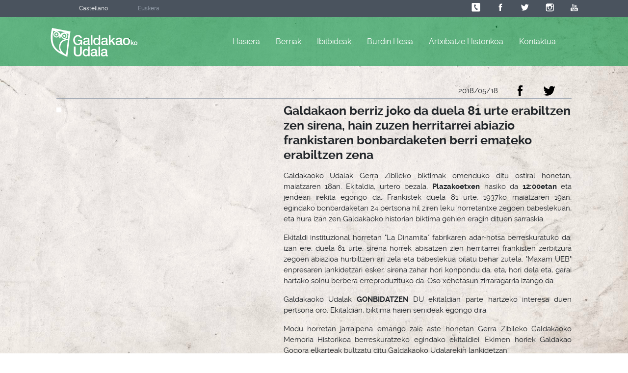

--- FILE ---
content_type: text/html; charset=ISO-8859-1
request_url: https://www.galdakao.eus/memoria-historikoa-berria/galdakaon-berriz-joko-da-duela-81-urte-erabiltzen-zen-sirena-hain-zuzen-herritarrei-abiazio-frankistaren-bonbardaketen-berri-emateko-erabiltzen-zena/1000817/3/2650
body_size: 12929
content:
<!DOCTYPE html>
<!--[if lt IE 7]>
<html class="no-js lt-ie9 lt-ie8 lt-ie7"> <![endif]-->
<!--[if IE 7]>
<html class="no-js lt-ie9 lt-ie8"> <![endif]-->
<!--[if IE 8]>
<html class="no-js lt-ie9"> <![endif]-->
<!--[if gt IE 8]><!-->
<html class="no-js"> <!--<![endif]-->
<head>
	<meta charset="utf-8">
	<meta http-equiv="X-UA-Compatible" content="IE=edge,chrome=1">
	<title>Galdakaoko Udala - Memoria Historikoa</title>
	<meta name="description" content="">
	<meta name="viewport" content="width=device-width, initial-scale=1">

	<link rel="stylesheet" href="/memoriahistorica/recursos/css/bootstrap.css">
	<script src="/memoriahistorica/recursos/js/jquery.1.11.2.min.js"></script>
	<script src="/memoriahistorica/recursos/js/vendor/modernizr-2.6.2-respond-1.1.0.min.js"></script>
	<script src="/memoriahistorica/recursos/js/ScrollToPlugin.min.js"></script>
	<script src="/memoriahistorica/recursos/js/jquery.lightbox.js"></script>

</head>
<body class="papel-desgastado">
<!--[if lt IE 7]>
<p class="browsehappy">Tu navegador ya no recibe soporte.
      <a href="http://browsehappy.com/"><strong>actualÃ­zalo</strong> gratuitamente</a> para mejorar tu experiencia.
</p>
<![endif]-->

<div class="main-container">
      <header class="completo" id="header">
      <div class="header-auxiliar">
            <div class="container">
                  <div class="row">
                        <div class="header-idiomas col-xl-3 col-lg-3 col-md-4 col-sm-4 col-xs-12">
                              <div class="well-h">
                                    <ul>
                                          
                                                <li>
                                                      <a href="/castellano/C/memoria-historikoa-berria/galdakaon-berriz-joko-da-duela-81-urte-erabiltzen-zen-sirena-hain-zuzen-herritarrei-abiazio-frankistaren-bonbardaketen-berri-emateko-erabiltzen-zena/1000817/3/2650">Castellano</a>
                                                </li>
                                                <li>
                                                      Euskera
                                                </li>

                                          
                                    </ul>
                              </div>
                        </div>

                        <div class="header-social col-xl-9 col-lg-9 col-md-8 col-sm-8 col-xs-12">

                              <div class="well-h">
                                    <ul>
                                          <li>
                                                <a href="/directorio-organizacion"><svg version="1.1" id="Layer_1" xmlns="http://www.w3.org/2000/svg" xmlns:xlink="http://www.w3.org/1999/xlink" x="0px" y="0px"
	 viewBox="0 0 56.7 56.7" enable-background="new 0 0 56.7 56.7" xml:space="preserve">
<path d="M46.7,2.9h-37c-3.1,0-5.7,2.5-5.7,5.7V47c0,3.1,2.5,5.7,5.7,5.7h37c3.1,0,5.7-2.5,5.7-5.7V8.6C52.4,5.5,49.8,2.9,46.7,2.9z
	 M23.8,10.6c0.6-0.3,1.1,0,1.4,0.6l3.1,7.1c0.3,0.6,0,1.1-0.6,1.4l-2.5,1.1l-3.7-9L23.8,10.6z M21,30c-5.7-12.4-1.4-17.5,0-18.4l4,9
	c-1.4,0.6-0.8,2.3-0.3,4c0.8,2.3,2,4.5,2.8,6.2c1.4,2.5,2.3,3.7,3.7,3.1l4,8.8C33.7,43.6,27,43.3,21,30z M38.3,41.3l-2.5,1.1l-4-8.8
	l2.5-1.1c0.6-0.3,1.1,0,1.4,0.6c0,0,0.8,1.7,1.7,3.4c0.8,1.7,1.7,3.4,1.7,3.4C39.1,40.5,38.8,41.1,38.3,41.3z"/>
</svg>
</a>
                                          </li>
                                          <li>
                                                <a href="http://www.facebook.com/GaldakaokoUdala" target="_blank"><svg version="1.1" id="Layer_1" xmlns="http://www.w3.org/2000/svg" xmlns:xlink="http://www.w3.org/1999/xlink" x="0px" y="0px"
	 viewBox="0 0 20 20" enable-background="new 0 0 20 20" xml:space="preserve">
<path d="M13.4,7.3h-2.3V5.8c0-0.6,0.4-0.7,0.6-0.7c0.3,0,1.6,0,1.6,0V2.6l-2.2,0c-2.5,0-3.1,1.9-3.1,3.1v1.7H6.6v2.6h1.4
	c0,3.3,0,7.3,0,7.3h3c0,0,0-4,0-7.3h2L13.4,7.3z"/>
</svg>
</a>
                                          </li>
                                          <li>
                                                <a href="http://www.twitter.com/gdkoudala" target="_blank"><svg version="1.1" id="Layer_1" xmlns="http://www.w3.org/2000/svg" xmlns:xlink="http://www.w3.org/1999/xlink" x="0px" y="0px"
	 viewBox="0 0 56.7 56.7" enable-background="new 0 0 56.7 56.7" xml:space="preserve">
<path d="M50.3,14.5c-1.8,0.9-3.5,1.2-5.3,1.5c2-1.2,3.5-2.9,4.1-5.3c-1.8,1.2-3.8,1.8-5.8,2.3c-1.8-1.8-4.1-2.9-6.7-2.9
	c-5.3,0-9.3,4.1-9.3,9.3c0,0.9,0.3,1.5,0.3,2c-7.6-0.3-14.6-4.1-19.3-9.9c-1.2,1.8-1.5,3.5-1.5,5c0,3.2,1.5,6.1,4.1,7.6
	c-1.8,0-2.9-0.6-4.1-1.2c0,0,0,0,0,0.3c0,4.4,3.2,8.5,7.6,9.1c-0.9,0.3-1.8,0.3-2.3,0.3c-0.6,0-1.2,0-1.8-0.3
	c1.2,3.8,4.7,6.4,8.8,6.4c-3.5,2.9-7.6,4.4-12,4.4c-0.9,0-1.5,0-2.3-0.3c4.1,2.6,9.1,4.1,14.3,4.1c17.2,0,26.6-14,26.6-26.6
	c0-0.6,0-0.9,0-1.2C47.7,18,49.1,16.2,50.3,14.5z"/>
</svg>
</a>
                                          </li>
                                          <li>
                                                <a href="http://instagram.com/gdkoudala" target="_blank"><?xml version="1.0" encoding="utf-8"?>
<!-- Generator: Adobe Illustrator 18.0.0, SVG Export Plug-In . SVG Version: 6.00 Build 0)  -->
<!DOCTYPE svg PUBLIC "-//W3C//DTD SVG 1.1//EN" "http://www.w3.org/Graphics/SVG/1.1/DTD/svg11.dtd">
<svg version="1.1" id="Layer_1" xmlns="http://www.w3.org/2000/svg" xmlns:xlink="http://www.w3.org/1999/xlink" x="0px" y="0px"
	 viewBox="0 0 20 20" enable-background="new 0 0 20 20" xml:space="preserve">
<path d="M15.6,2.2H5.8c-1.7,0-3.1,1.4-3.1,3.1v3.3v6.5c0,1.7,1.4,3.1,3.1,3.1h9.8c1.7,0,3.1-1.4,3.1-3.1V8.6V5.3
	C18.7,3.6,17.3,2.2,15.6,2.2z M16.5,4.1l0.4,0v0.4v2.4l-2.7,0l0-2.7L16.5,4.1z M8.4,8.6c0.5-0.7,1.3-1.2,2.3-1.2s1.8,0.5,2.3,1.2
	c0.3,0.5,0.5,1,0.5,1.6c0,1.6-1.3,2.8-2.8,2.8c-1.6,0-2.8-1.3-2.8-2.8C7.9,9.6,8.1,9,8.4,8.6z M17.1,15.1c0,0.8-0.7,1.5-1.5,1.5H5.8
	c-0.8,0-1.5-0.7-1.5-1.5V8.6h2.4c-0.2,0.5-0.3,1.1-0.3,1.6c0,2.4,2,4.4,4.4,4.4c2.4,0,4.4-2,4.4-4.4c0-0.6-0.1-1.1-0.3-1.6h2.4V15.1
	z"/>
</svg>
</a>
                                          </li>
                                          <li>
                                                <a href="https://www.youtube.com/c/galdakaokoudala" target="_blank"><?xml version="1.0" encoding="utf-8"?>
<!-- Generator: Adobe Illustrator 18.0.0, SVG Export Plug-In . SVG Version: 6.00 Build 0)  -->
<!DOCTYPE svg PUBLIC "-//W3C//DTD SVG 1.1//EN" "http://www.w3.org/Graphics/SVG/1.1/DTD/svg11.dtd">
<svg version="1.1" id="Layer_1" xmlns="http://www.w3.org/2000/svg" xmlns:xlink="http://www.w3.org/1999/xlink" x="0px" y="0px"
	 viewBox="0 0 20 20" enable-background="new 0 0 20 20" xml:space="preserve">
<g>
	<path d="M15.1,10.4H5.6c-1.5,0-2.7,1.2-2.7,2.7v2.2c0,1.5,1.2,2.7,2.7,2.7h9.5c1.5,0,2.7-1.2,2.7-2.7v-2.2
		C17.9,11.6,16.6,10.4,15.1,10.4z M7.6,12.1H6.7v4.4H5.8v-4.4H4.9v-0.8h2.6C7.6,11.3,7.6,12.1,7.6,12.1z M10.1,16.5H9.3v-0.4
		c-0.1,0.2-0.3,0.3-0.4,0.4c-0.2,0.1-0.3,0.1-0.4,0.1c-0.2,0-0.3-0.1-0.4-0.2c-0.1-0.1-0.1-0.3-0.1-0.5v-3.2h0.8v2.9
		c0,0.1,0,0.2,0,0.2c0,0,0.1,0.1,0.2,0.1c0.1,0,0.1,0,0.2-0.1c0.1-0.1,0.2-0.1,0.2-0.2v-2.9h0.8V16.5z M12.8,15.7
		c0,0.3-0.1,0.5-0.2,0.6c-0.1,0.1-0.3,0.2-0.5,0.2c-0.1,0-0.3,0-0.4-0.1c-0.1-0.1-0.2-0.1-0.3-0.3v0.3h-0.8v-5.2h0.8V13
		c0.1-0.1,0.2-0.2,0.3-0.3c0.1-0.1,0.2-0.1,0.4-0.1c0.2,0,0.4,0.1,0.6,0.2c0.1,0.2,0.2,0.4,0.2,0.7L12.8,15.7L12.8,15.7z M15.5,14.7
		H14v0.7c0,0.2,0,0.3,0.1,0.4c0.1,0.1,0.1,0.1,0.3,0.1c0.1,0,0.2,0,0.3-0.1c0-0.1,0.1-0.2,0.1-0.4v-0.2h0.8v0.2
		c0,0.4-0.1,0.7-0.3,0.9c-0.2,0.2-0.5,0.3-0.9,0.3c-0.3,0-0.6-0.1-0.8-0.3c-0.2-0.2-0.3-0.5-0.3-0.9v-1.7c0-0.3,0.1-0.6,0.3-0.8
		c0.2-0.2,0.5-0.3,0.8-0.3c0.3,0,0.6,0.1,0.8,0.3c0.2,0.2,0.3,0.5,0.3,0.8V14.7z"/>
	<path d="M14.4,13.3c-0.1,0-0.2,0-0.3,0.1c-0.1,0.1-0.1,0.2-0.1,0.3v0.4h0.7v-0.4c0-0.2,0-0.3-0.1-0.3
		C14.6,13.3,14.5,13.3,14.4,13.3z"/>
	<path d="M11.7,13.3c-0.1,0-0.1,0-0.2,0c-0.1,0-0.1,0.1-0.2,0.1v2.4c0.1,0.1,0.1,0.1,0.2,0.1c0.1,0,0.1,0,0.2,0c0.1,0,0.2,0,0.2-0.1
		c0-0.1,0.1-0.1,0.1-0.3v-2c0-0.1,0-0.2-0.1-0.3C11.9,13.3,11.8,13.3,11.7,13.3z"/>
	<polygon points="6.8,9 7.8,9 7.8,6.7 8.9,3.4 7.9,3.4 7.3,5.6 7.3,5.6 6.6,3.4 5.7,3.4 6.8,6.8 	"/>
	<path d="M10.2,9.2c0.4,0,0.7-0.1,0.9-0.3c0.2-0.2,0.3-0.5,0.3-0.8V5.8c0-0.3-0.1-0.6-0.3-0.8c-0.2-0.2-0.5-0.3-0.9-0.3
		C9.9,4.7,9.6,4.8,9.3,5C9.1,5.2,9,5.5,9,5.8V8c0,0.4,0.1,0.6,0.3,0.9C9.5,9,9.8,9.2,10.2,9.2z M9.9,5.8c0-0.1,0-0.2,0.1-0.2
		c0.1-0.1,0.2-0.1,0.3-0.1c0.1,0,0.2,0,0.3,0.1c0.1,0.1,0.1,0.1,0.1,0.2v2.3c0,0.1,0,0.2-0.1,0.3c-0.1,0.1-0.2,0.1-0.3,0.1
		c-0.1,0-0.2,0-0.3-0.1C9.9,8.3,9.9,8.2,9.9,8.1L9.9,5.8L9.9,5.8z"/>
	<path d="M12.8,9.1c0.2,0,0.3,0,0.5-0.1c0.2-0.1,0.3-0.2,0.5-0.4V9h0.9V4.9h-0.9V8c-0.1,0.1-0.2,0.2-0.3,0.2
		c-0.1,0.1-0.2,0.1-0.2,0.1c-0.1,0-0.1,0-0.2-0.1c0,0-0.1-0.1-0.1-0.2V4.9h-0.9v3.5c0,0.3,0.1,0.4,0.1,0.6C12.4,9,12.6,9.1,12.8,9.1
		z"/>
</g>
</svg>
</a>
                                          </li>
                                    </ul>
                              </div>

                        </div>
                  </div>
            </div>
      </div>
      <div class="header-main">
            <div class="container">
                  <div class="well-h clearfix">
                        <div class="header-main-espacio-logo">
                              <a href="/"><svg version="1.1" id="Capa_1" xmlns="http://www.w3.org/2000/svg" xmlns:xlink="http://www.w3.org/1999/xlink" x="0px" y="0px"
	 viewBox="0 0 922.8 349" enable-background="new 0 0 922.8 349" xml:space="preserve">
<g>
	<g>
		<path d="M77,90.7c-5.5-1.1-10.8,2.5-11.9,8c-1.1,5.5,2.5,10.8,8,11.9c5.5,1.1,10.8-2.5,11.9-8C86,97.1,82.4,91.8,77,90.7z"/>
		<path d="M145.1,112.8c-1.1,5.5,2.5,10.8,8,11.9c5.5,1.1,10.8-2.5,11.9-8c1.1-5.5-2.5-10.8-8-11.9
			C151.5,103.8,146.2,107.3,145.1,112.8z"/>
		<path d="M30.7,34.6l-3.9,15.9C15.6,97.3,11.1,164.3,32,212c22.5,51.2,75.2,78.8,77.4,80c0,0,42.6,21.4,55.6,27.1l20.7,9
			l22.5-190.3l9.3-67.7L30.7,34.6z M175.2,80.5c-31.1-2.9-49.6,1.8-60.8,24C110.8,83,99,72.5,72.7,61.8
			C107,67.7,144.2,74,175.2,80.5z M176.4,112.9c1,11.8-7.7,22.2-19.5,23.2c-11.8,1-22.2-7.7-23.2-19.5c-1-11.8,7.7-22.2,19.5-23.2
			C165,92.3,175.4,101.1,176.4,112.9z M76.9,122c-11.8,1-22.2-7.7-23.2-19.5c-1.1-11.8,7.7-22.2,19.5-23.2
			c11.8-1,22.2,7.7,23.3,19.5C97.4,110.6,88.7,121,76.9,122z M173.2,305.4c-10.8-4.7-19.3-9.1-29-18.2c-21-19.7-32.7-39.7-28.5-68.3
			c5.5-37.1,33.8-59.8,74.2-61.1l0.8,0L173.2,305.4z M191.5,144.8c-43.4,2.1-83.3,21.7-89.1,72.6c-1.4,12.6-0.3,24.2,2.8,34.7
			c3.5,11.3,10.5,22.4,13.5,26.7c0,0-49.3-25.4-69.6-71.6C32,168.3,31.7,113.9,44,62.7c8.5,2.8,15.9,5.4,22.3,7.9
			c-14,4-23.7,17.6-22.4,32.7c1.5,17.2,16.6,29.8,33.8,28.4c12.7-1.1,23-9.7,26.8-21.1c0.7,7.6,0.5,16.7-0.3,28l10.6,1.3
			c2.5-14.2,5.5-24.7,9.8-32.3c-0.7,3.2-1,6.5-0.7,9.9c1.5,17.2,16.6,29.8,33.8,28.4c17.2-1.5,29.8-16.6,28.3-33.8
			c-0.7-8.4-4.7-15.7-10.6-20.8c6.6,0.7,14,1.7,22.2,3L191.5,144.8z"/>
	</g>
	<path d="M335.9,207.3l-11,0l-2.6-11.6c-4.6,5.2-9.2,8.9-13.8,10.9c-4.6,2-9.9,3-15.9,3c-7.4,0-14-1.4-19.8-4.1
		c-5.9-2.7-10.8-6.4-14.9-11.1c-4.1-4.7-7.2-10.2-9.3-16.4c-2.2-6.3-3.2-13-3.2-20.1c0-7,1.1-13.6,3.3-19.9
		c2.2-6.3,5.3-11.7,9.3-16.4c4-4.7,9-8.4,14.8-11.2c5.8-2.8,12.5-4.1,19.8-4.1c5.3,0,10.4,0.7,15.3,2.2c4.8,1.4,9.1,3.6,12.9,6.4
		c3.8,2.8,6.9,6.3,9.4,10.6c2.5,4.2,4.1,9.1,4.7,14.6H318c-0.5-3.2-1.4-6.1-3-8.5c-1.5-2.4-3.4-4.5-5.7-6.2
		c-2.3-1.7-4.9-2.9-7.7-3.7c-2.9-0.8-5.8-1.2-9-1.2c-5.2,0-9.8,1-13.6,3.2c-3.8,2.1-6.9,4.9-9.3,8.5c-2.4,3.6-4.2,7.6-5.3,12.1
		c-1.2,4.5-1.7,9.1-1.7,13.8c0,4.7,0.6,9.3,1.7,13.8c1.2,4.5,2.9,8.5,5.3,12.1c2.4,3.6,5.5,6.4,9.3,8.5c3.8,2.1,8.4,3.2,13.6,3.2
		c4.4,0.1,8.4-0.5,11.8-1.7c3.4-1.3,6.3-3,8.6-5.4c2.4-2.4,4.1-5.2,5.3-8.6c1.2-3.4,1.8-7.2,1.9-11.3l-26.2,0l0-13.1l42,0
		L335.9,207.3z"/>
	<path d="M410,191.4c0,1.9,0.3,3.3,0.8,4.1c0.5,0.8,1.5,1.2,3,1.2c0.4,0,1,0,1.6,0c0.6,0,1.4-0.1,2.2-0.3l0,10.9
		c-0.6,0.2-1.3,0.4-2.1,0.6c-0.9,0.2-1.8,0.4-2.7,0.6c-0.9,0.2-1.9,0.3-2.8,0.4c-0.9,0.1-1.7,0.1-2.4,0.1c-3.2,0-5.9-0.6-8-1.9
		c-2.1-1.3-3.5-3.5-4.1-6.8c-3.1,3-7,5.2-11.6,6.6c-4.6,1.4-8.9,2.1-13.2,2.1c-3.2,0-6.3-0.4-9.3-1.3c-3-0.9-5.5-2.2-7.8-3.9
		c-2.3-1.7-4-3.9-5.4-6.5c-1.3-2.6-2-5.7-2-9.2c0-4.4,0.8-8,2.4-10.8c1.6-2.7,3.7-4.9,6.4-6.5c2.6-1.6,5.6-2.7,8.8-3.4
		c3.3-0.7,6.6-1.2,9.9-1.6c2.9-0.6,5.6-0.9,8.2-1.2c2.6-0.2,4.9-0.6,6.8-1.2c2-0.6,3.5-1.4,4.7-2.6c1.2-1.1,1.7-2.9,1.7-5.2
		c0-2-0.5-3.7-1.5-5c-1-1.3-2.2-2.3-3.6-3c-1.4-0.7-3-1.2-4.8-1.4c-1.7-0.2-3.4-0.4-5-0.4c-4.4,0-8.1,0.9-10.9,2.8
		c-2.9,1.8-4.5,4.7-4.8,8.6l-15.7,0c0.3-4.6,1.4-8.4,3.3-11.5c1.9-3,4.4-5.5,7.4-7.3c3-1.8,6.4-3.1,10.2-3.9
		c3.8-0.7,7.6-1.1,11.6-1.1c3.5,0,7,0.4,10.4,1.1c3.4,0.7,6.5,1.9,9.2,3.6c2.7,1.7,4.9,3.8,6.6,6.4c1.7,2.6,2.5,5.8,2.5,9.6
		L410,191.4z M394.3,171.5c-2.4,1.6-5.4,2.5-8.8,2.8c-3.5,0.3-7,0.8-10.5,1.5c-1.7,0.3-3.3,0.7-4.8,1.2c-1.6,0.5-2.9,1.2-4.1,2.1
		c-1.2,0.9-2.1,2-2.8,3.4c-0.7,1.4-1.1,3.2-1.1,5.2c0,1.7,0.5,3.2,1.5,4.4c1,1.2,2.2,2.2,3.7,2.9c1.4,0.7,3,1.2,4.7,1.4
		c1.7,0.3,3.2,0.4,4.6,0.4c1.7,0,3.6-0.2,5.7-0.7c2-0.5,3.9-1.2,5.7-2.3c1.8-1.1,3.3-2.5,4.5-4.2c1.2-1.7,1.8-3.8,1.8-6.3
		L394.3,171.5z"/>
	<path d="M425.1,108.6h15.8l0,98.7l-15.8,0L425.1,108.6z"/>
	<path d="M520.3,207.3h-14.9l0-9.7h-0.3c-2.1,4.2-5.2,7.1-9.3,8.9c-4,1.8-8.3,2.7-12.8,2.7c-5.6,0-10.5-1-14.7-3
		c-4.2-2-7.7-4.7-10.4-8.1c-2.8-3.4-4.8-7.4-6.2-12.1c-1.4-4.6-2.1-9.7-2.1-15c0-6.4,0.9-12,2.6-16.7c1.8-4.7,4.1-8.6,7-11.6
		c2.9-3,6.2-5.3,10-6.7c3.7-1.4,7.5-2.1,11.4-2.1c2.2,0,4.5,0.2,6.8,0.6c2.3,0.4,4.5,1.1,6.6,2c2.1,0.9,4.1,2.1,5.9,3.5
		c1.8,1.4,3.3,3.1,4.5,5.1h0.3l0-36.5l15.8,0L520.3,207.3z M465.3,172.4c0,3,0.4,6,1.2,9c0.8,2.9,2,5.6,3.6,7.9
		c1.6,2.3,3.7,4.1,6.1,5.5c2.5,1.4,5.4,2.1,8.8,2.1c3.5,0,6.5-0.7,9.1-2.2c2.5-1.5,4.6-3.4,6.2-5.8c1.6-2.4,2.8-5.1,3.6-8.1
		c0.8-3,1.2-6,1.2-9.2c0-7.9-1.8-14.1-5.3-18.5c-3.6-4.4-8.4-6.6-14.4-6.6c-3.7,0-6.8,0.7-9.3,2.3c-2.5,1.5-4.6,3.5-6.2,5.9
		c-1.6,2.4-2.7,5.2-3.4,8.3C465.7,166,465.3,169.1,465.3,172.4z"/>
	<path d="M593.8,191.5c0,1.9,0.2,3.3,0.8,4.2c0.5,0.8,1.5,1.2,3,1.2c0.5,0,1,0,1.7,0c0.7,0,1.4-0.1,2.2-0.3v10.9
		c-0.6,0.2-1.3,0.4-2.1,0.6c-0.9,0.2-1.8,0.4-2.7,0.6c-0.9,0.2-1.8,0.3-2.8,0.4c-0.9,0.1-1.7,0.1-2.4,0.1c-3.2,0-5.9-0.7-8-2
		c-2.1-1.3-3.5-3.5-4.1-6.8c-3.1,3-7,5.2-11.5,6.6c-4.6,1.4-9,2.1-13.2,2.1c-3.2,0-6.3-0.5-9.2-1.3c-3-0.9-5.6-2.2-7.8-3.9
		c-2.3-1.7-4-3.9-5.4-6.5c-1.3-2.6-2-5.7-2-9.2c0-4.4,0.8-8,2.4-10.8c1.6-2.8,3.7-4.9,6.4-6.5c2.6-1.6,5.6-2.7,8.8-3.4
		c3.3-0.7,6.6-1.2,9.9-1.6c2.9-0.5,5.6-0.9,8.2-1.2c2.6-0.2,4.8-0.6,6.8-1.2c2-0.6,3.6-1.4,4.7-2.6c1.1-1.1,1.7-2.9,1.7-5.2
		c0-2-0.5-3.7-1.4-5c-1-1.3-2.2-2.3-3.6-2.9c-1.4-0.7-3-1.2-4.8-1.4c-1.7-0.2-3.4-0.3-5-0.3c-4.4,0-8.1,0.9-10.9,2.8
		c-2.9,1.9-4.5,4.7-4.8,8.6l-15.7,0c0.3-4.6,1.4-8.4,3.3-11.5c1.9-3,4.4-5.5,7.4-7.3c3-1.9,6.4-3.1,10.2-3.9
		c3.8-0.7,7.7-1.1,11.6-1.1c3.5,0,6.9,0.4,10.4,1.1c3.4,0.7,6.5,2,9.2,3.6c2.7,1.7,4.9,3.8,6.6,6.4c1.7,2.6,2.5,5.8,2.5,9.6
		L593.8,191.5z M578.1,171.6c-2.4,1.6-5.3,2.5-8.8,2.8c-3.5,0.3-7,0.8-10.5,1.5c-1.7,0.3-3.3,0.6-4.8,1.2c-1.6,0.5-2.9,1.2-4.1,2.1
		c-1.2,0.9-2.1,2-2.8,3.5c-0.7,1.4-1,3.1-1,5.2c0,1.8,0.5,3.2,1.5,4.4c1,1.2,2.2,2.2,3.7,2.9c1.4,0.7,3,1.2,4.7,1.5
		c1.7,0.3,3.3,0.4,4.6,0.4c1.7,0,3.6-0.2,5.6-0.7c2-0.5,3.9-1.2,5.7-2.3c1.8-1.1,3.3-2.5,4.5-4.2c1.2-1.7,1.8-3.8,1.8-6.3V171.6z"/>
	<path d="M608.9,108.7l15.8,0l0,56.1l28.5-28.9l19.3,0l-27.4,26.2l30,45.2h-19.2l-21.8-34.7l-9.4,9.1l0,25.6h-15.7L608.9,108.7z"/>
	<path d="M740.6,191.6c0,1.9,0.3,3.3,0.8,4.1c0.5,0.8,1.5,1.2,3,1.2c0.5,0,1,0,1.7,0c0.7,0,1.4-0.1,2.2-0.3l0,10.9
		c-0.6,0.2-1.3,0.4-2.1,0.6c-0.9,0.2-1.8,0.4-2.7,0.6c-0.9,0.2-1.8,0.3-2.8,0.4c-0.9,0.1-1.7,0.1-2.3,0.1c-3.2,0-5.9-0.6-8-1.9
		c-2.1-1.3-3.5-3.5-4.2-6.8c-3.1,3-7,5.2-11.5,6.6c-4.6,1.4-9,2.1-13.2,2.1c-3.2,0-6.3-0.4-9.3-1.3c-2.9-0.9-5.6-2.2-7.8-3.9
		c-2.3-1.7-4.1-3.9-5.4-6.5c-1.3-2.6-2-5.7-2-9.2c0-4.4,0.8-8,2.4-10.8c1.6-2.8,3.7-4.9,6.4-6.5c2.6-1.6,5.6-2.7,8.8-3.4
		c3.3-0.7,6.6-1.2,9.9-1.6c2.9-0.6,5.6-0.9,8.2-1.2c2.6-0.2,4.9-0.6,6.8-1.2c2-0.6,3.5-1.4,4.7-2.6c1.2-1.1,1.7-2.9,1.7-5.2
		c0-2-0.5-3.7-1.4-5c-1-1.3-2.2-2.3-3.6-3c-1.4-0.7-3-1.1-4.8-1.4c-1.7-0.2-3.4-0.4-5-0.4c-4.4,0-8.1,0.9-10.9,2.8
		c-2.9,1.9-4.5,4.7-4.8,8.6l-15.8,0c0.3-4.6,1.4-8.4,3.3-11.5c1.9-3,4.4-5.5,7.4-7.3c3-1.8,6.4-3.1,10.2-3.9
		c3.8-0.7,7.6-1.1,11.6-1.1c3.5,0,6.9,0.4,10.4,1.1c3.4,0.7,6.5,2,9.2,3.6c2.7,1.7,4.9,3.8,6.6,6.4c1.7,2.6,2.5,5.8,2.5,9.6
		L740.6,191.6z M724.9,171.7c-2.4,1.6-5.3,2.5-8.8,2.8c-3.5,0.3-7,0.8-10.5,1.4c-1.7,0.3-3.3,0.7-4.8,1.2c-1.6,0.5-3,1.2-4.2,2.1
		c-1.2,0.9-2.2,2-2.8,3.5c-0.7,1.4-1,3.1-1,5.2c0,1.7,0.5,3.2,1.5,4.4c1,1.2,2.2,2.1,3.7,2.8c1.4,0.7,3,1.2,4.7,1.5
		c1.7,0.3,3.3,0.4,4.6,0.4c1.7,0,3.6-0.2,5.7-0.7c2-0.5,3.9-1.2,5.7-2.3c1.8-1.1,3.3-2.5,4.5-4.2c1.2-1.7,1.8-3.8,1.8-6.3
		L724.9,171.7z"/>
	<path d="M786.9,209.4c-5.7,0-10.8-0.9-15.3-2.9c-4.5-1.9-8.2-4.5-11.3-7.8c-3.1-3.3-5.4-7.3-7-11.9c-1.6-4.6-2.4-9.7-2.4-15.2
		c0-5.4,0.8-10.4,2.4-15.1c1.6-4.6,4-8.6,7-11.9c3.1-3.3,6.9-5.9,11.4-7.8c4.5-1.9,9.5-2.8,15.3-2.8c5.7,0,10.8,0.9,15.3,2.8
		c4.5,1.9,8.3,4.5,11.3,7.8c3.1,3.3,5.4,7.3,7,11.9c1.6,4.6,2.4,9.6,2.4,15.1c0,5.5-0.8,10.6-2.4,15.2c-1.6,4.6-4,8.6-7.1,11.9
		c-3.1,3.3-6.9,5.9-11.3,7.8C797.7,208.5,792.6,209.4,786.9,209.4z M786.9,197c3.5,0,6.5-0.7,9.1-2.2c2.6-1.5,4.7-3.4,6.4-5.8
		c1.7-2.4,2.9-5.1,3.7-8.1c0.8-3,1.2-6.1,1.2-9.2c0-3-0.4-6.1-1.2-9.1c-0.8-3-2-5.7-3.7-8.1c-1.7-2.4-3.8-4.3-6.4-5.7
		c-2.6-1.5-5.6-2.2-9.1-2.2c-3.5,0-6.5,0.7-9.1,2.2c-2.6,1.5-4.7,3.4-6.4,5.7c-1.7,2.3-2.9,5-3.7,8.1c-0.8,3-1.2,6.1-1.2,9.1
		c0,3.1,0.4,6.2,1.2,9.2c0.8,3,2,5.7,3.6,8.1c1.7,2.4,3.8,4.3,6.4,5.8C780.3,196.2,783.4,197,786.9,197z"/>
	<path d="M831.6,159.6h7.7l0,27.3l13.8-14l9.4,0l-13.3,12.7l14.6,22h-9.3l-10.6-16.9l-4.6,4.4l0,12.4l-7.7,0L831.6,159.6z"/>
	<path d="M880.7,208.5c-2.8,0-5.3-0.5-7.4-1.4c-2.2-0.9-4-2.2-5.5-3.8c-1.5-1.6-2.6-3.5-3.4-5.8c-0.8-2.2-1.2-4.7-1.2-7.4
		c0-2.6,0.4-5.1,1.2-7.3c0.8-2.2,1.9-4.2,3.4-5.8c1.5-1.6,3.3-2.9,5.5-3.8c2.2-0.9,4.7-1.4,7.4-1.4c2.8,0,5.3,0.5,7.4,1.4
		c2.2,0.9,4,2.2,5.5,3.8c1.5,1.6,2.6,3.6,3.4,5.8c0.8,2.2,1.1,4.7,1.1,7.3c0,2.7-0.4,5.1-1.2,7.4c-0.8,2.2-1.9,4.2-3.4,5.8
		c-1.5,1.6-3.3,2.9-5.5,3.8C886,208,883.5,208.5,880.7,208.5z M880.7,202.4c1.7,0,3.2-0.4,4.4-1.1c1.2-0.7,2.3-1.7,3.1-2.8
		c0.8-1.2,1.4-2.5,1.8-3.9c0.4-1.5,0.6-2.9,0.6-4.5c0-1.5-0.2-2.9-0.6-4.4c-0.4-1.5-1-2.8-1.8-3.9c-0.8-1.1-1.8-2.1-3.1-2.8
		c-1.3-0.7-2.7-1.1-4.4-1.1c-1.7,0-3.2,0.4-4.4,1.1c-1.3,0.7-2.3,1.6-3.1,2.8c-0.8,1.1-1.4,2.5-1.8,3.9c-0.4,1.5-0.6,3-0.6,4.4
		c0,1.5,0.2,3,0.6,4.5c0.4,1.4,1,2.8,1.8,3.9c0.8,1.2,1.9,2.1,3.1,2.8C877.5,202.1,879,202.4,880.7,202.4z"/>
	<path d="M252.2,222.5h17.3l0,57.5c0,3.3,0.1,6.7,0.5,10.1c0.3,3.4,1.3,6.5,2.8,9.2c1.5,2.7,3.8,5,6.9,6.7c3.1,1.7,7.4,2.6,13.1,2.6
		c5.6,0,10-0.9,13.1-2.6c3.1-1.7,5.4-4,6.9-6.7c1.5-2.7,2.4-5.8,2.8-9.2c0.3-3.4,0.5-6.8,0.5-10.1l0-57.5l17.3,0l0,63.2
		c0,6.3-1,11.9-2.9,16.6c-1.9,4.7-4.7,8.6-8.2,11.8c-3.5,3.2-7.8,5.6-12.8,7.1c-5,1.6-10.5,2.3-16.6,2.3c-6.1,0-11.6-0.8-16.6-2.4
		c-5-1.6-9.2-3.9-12.8-7.1c-3.5-3.2-6.3-7.1-8.2-11.8c-1.9-4.7-2.9-10.2-2.9-16.6L252.2,222.5z"/>
	<path d="M412.7,321.2h-14.9v-9.7h-0.3c-2.1,4.1-5.2,7.1-9.3,8.9c-4,1.8-8.3,2.7-12.9,2.7c-5.6,0-10.5-1-14.7-3
		c-4.2-2-7.7-4.7-10.4-8.1c-2.8-3.4-4.8-7.4-6.2-12.1c-1.4-4.6-2.1-9.7-2.1-15c0-6.4,0.9-12,2.6-16.7c1.7-4.7,4.1-8.6,7-11.6
		c2.9-3,6.2-5.3,9.9-6.7c3.7-1.4,7.5-2.1,11.4-2.1c2.2,0,4.5,0.2,6.8,0.6c2.3,0.4,4.5,1.1,6.6,2c2.1,0.9,4.1,2.1,5.9,3.5
		c1.8,1.4,3.3,3.1,4.5,5h0.3l0-36.5h15.7L412.7,321.2z M357.7,286.2c0,3,0.4,6,1.2,9c0.8,2.9,2,5.6,3.6,7.9c1.6,2.3,3.7,4.1,6.1,5.5
		c2.5,1.4,5.4,2.1,8.9,2.1c3.5,0,6.5-0.7,9-2.2c2.5-1.5,4.6-3.4,6.2-5.8c1.6-2.4,2.8-5.1,3.6-8.1c0.8-3,1.2-6.1,1.2-9.2
		c0-7.9-1.8-14.1-5.3-18.5c-3.5-4.4-8.4-6.6-14.4-6.6c-3.7,0-6.8,0.8-9.3,2.3c-2.5,1.5-4.6,3.5-6.2,5.9c-1.6,2.4-2.8,5.2-3.5,8.3
		C358,279.9,357.7,283,357.7,286.2z"/>
	<path d="M486.2,305.4c0,1.9,0.3,3.3,0.8,4.1c0.5,0.8,1.5,1.3,3,1.3c0.5,0,1,0,1.7,0c0.6,0,1.4-0.1,2.2-0.3v10.9
		c-0.5,0.2-1.3,0.4-2.1,0.6c-0.9,0.2-1.8,0.4-2.7,0.6c-0.9,0.2-1.9,0.3-2.8,0.4c-0.9,0.1-1.7,0.1-2.4,0.1c-3.2,0-5.9-0.6-8-1.9
		c-2.1-1.3-3.5-3.6-4.1-6.8c-3.1,3-7,5.2-11.5,6.6c-4.6,1.4-9,2.1-13.2,2.1c-3.2,0-6.3-0.4-9.3-1.3c-2.9-0.9-5.5-2.2-7.8-3.9
		c-2.3-1.7-4.1-3.9-5.4-6.5c-1.3-2.6-2-5.7-2-9.2c0-4.4,0.8-8,2.4-10.8c1.6-2.8,3.7-4.9,6.3-6.5c2.6-1.6,5.6-2.7,8.9-3.4
		c3.3-0.7,6.6-1.2,9.9-1.6c2.9-0.6,5.6-0.9,8.1-1.2c2.6-0.2,4.9-0.6,6.9-1.2c2-0.5,3.5-1.4,4.7-2.6c1.1-1.2,1.7-2.9,1.7-5.2
		c0-2-0.5-3.7-1.5-5c-1-1.3-2.2-2.3-3.6-3c-1.4-0.7-3-1.2-4.8-1.4c-1.7-0.2-3.4-0.3-5-0.3c-4.4,0-8.1,0.9-10.9,2.8
		c-2.8,1.8-4.5,4.7-4.8,8.6h-15.7c0.3-4.6,1.4-8.4,3.3-11.5c1.9-3,4.4-5.5,7.4-7.3c3-1.8,6.4-3.1,10.2-3.9c3.8-0.7,7.6-1.1,11.6-1.1
		c3.5,0,7,0.4,10.4,1.1c3.4,0.7,6.5,1.9,9.2,3.6c2.7,1.7,4.9,3.8,6.6,6.4c1.7,2.6,2.5,5.8,2.5,9.6L486.2,305.4z M470.5,285.5
		c-2.4,1.6-5.3,2.5-8.8,2.8c-3.5,0.3-7,0.8-10.5,1.5c-1.7,0.3-3.3,0.7-4.8,1.2c-1.6,0.5-3,1.2-4.2,2.1c-1.2,0.9-2.1,2-2.8,3.4
		c-0.7,1.4-1.1,3.1-1.1,5.2c0,1.8,0.5,3.2,1.5,4.4c1,1.2,2.2,2.2,3.7,2.8c1.4,0.7,3,1.2,4.7,1.5c1.7,0.3,3.2,0.4,4.6,0.4
		c1.7,0,3.6-0.2,5.7-0.7c2-0.5,3.9-1.3,5.7-2.4c1.8-1.1,3.3-2.5,4.5-4.2c1.2-1.7,1.8-3.8,1.8-6.3V285.5z"/>
	<path d="M502.7,222.6l15.8,0l-0.1,98.7l-15.7,0L502.7,222.6z"/>
	<path d="M590.4,305.4c0,1.9,0.2,3.3,0.7,4.1c0.5,0.8,1.5,1.2,3,1.2c0.4,0,1,0,1.6,0c0.6,0,1.4-0.1,2.2-0.3l0,10.9
		c-0.6,0.2-1.3,0.4-2.1,0.6c-0.9,0.2-1.8,0.4-2.7,0.6c-0.9,0.2-1.8,0.3-2.8,0.4c-0.9,0.1-1.7,0.1-2.3,0.1c-3.2,0-5.9-0.7-8-1.9
		c-2.1-1.3-3.5-3.5-4.2-6.8c-3.1,3-7,5.2-11.5,6.6c-4.6,1.4-9,2.1-13.2,2.1c-3.2,0-6.3-0.4-9.2-1.3c-3-0.9-5.6-2.2-7.8-3.9
		c-2.2-1.7-4.1-3.9-5.4-6.5c-1.3-2.6-2-5.7-2-9.2c0-4.4,0.8-8,2.4-10.8c1.6-2.8,3.7-4.9,6.3-6.5c2.6-1.6,5.6-2.7,8.9-3.4
		c3.3-0.7,6.6-1.2,9.9-1.6c2.9-0.5,5.6-0.9,8.1-1.2c2.6-0.2,4.9-0.6,6.8-1.2c2-0.5,3.6-1.4,4.7-2.6c1.1-1.1,1.7-2.9,1.7-5.2
		c0-2-0.5-3.7-1.4-5c-1-1.3-2.2-2.3-3.6-3c-1.4-0.7-3-1.1-4.8-1.4c-1.7-0.2-3.4-0.3-5-0.3c-4.4,0-8.1,0.9-10.9,2.7
		c-2.9,1.9-4.5,4.7-4.8,8.6l-15.7,0c0.3-4.6,1.4-8.4,3.3-11.5c1.9-3,4.4-5.5,7.4-7.3c3-1.8,6.4-3.1,10.2-3.9
		c3.8-0.7,7.6-1.1,11.6-1.1c3.5,0,7,0.4,10.4,1.1c3.4,0.7,6.5,1.9,9.2,3.6c2.7,1.7,4.9,3.8,6.6,6.4c1.6,2.6,2.5,5.8,2.5,9.6
		L590.4,305.4z M574.6,285.5c-2.4,1.6-5.4,2.5-8.9,2.8c-3.5,0.3-7,0.8-10.5,1.4c-1.7,0.3-3.3,0.7-4.8,1.2c-1.6,0.5-2.9,1.2-4.1,2.1
		c-1.2,0.9-2.2,2-2.8,3.5c-0.7,1.4-1,3.2-1,5.2c0,1.8,0.5,3.2,1.5,4.4c1,1.2,2.2,2.1,3.7,2.8c1.4,0.7,3,1.2,4.7,1.5
		c1.7,0.3,3.2,0.4,4.6,0.4c1.7,0,3.6-0.2,5.7-0.7c2-0.5,3.9-1.2,5.7-2.3c1.8-1.1,3.3-2.5,4.5-4.2c1.2-1.7,1.8-3.8,1.8-6.3
		L574.6,285.5z"/>
</g>
</svg>
</a>
                        </div>
                        <div class="header-main-espacio-navegacion">
                              <a href="#" class="d-block d-sm-none icon-menu"><svg version="1.1" id="Capa_1" xmlns="http://www.w3.org/2000/svg" xmlns:xlink="http://www.w3.org/1999/xlink" x="0px" y="0px"
	 viewBox="0 0 500 500" enable-background="new 0 0 500 500" xml:space="preserve">
<path d="M432,141H72c-6.6,0-12-5.4-12-12V86c0-6.6,5.4-12,12-12h360c6.6,0,12,5.4,12,12v43
	C444,135.6,438.6,141,432,141z"/>
<path d="M432,268H72c-6.6,0-12-5.4-12-12v-43c0-6.6,5.4-12,12-12h360c6.6,0,12,5.4,12,12v43
	C444,262.6,438.6,268,432,268z"/>
<path d="M432,395H72c-6.6,0-12-5.4-12-12v-43c0-6.6,5.4-12,12-12h360c6.6,0,12,5.4,12,12v43
	C444,389.6,438.6,395,432,395z"/>
</svg>
</a>
                              <nav>
                                    <ul id="main-menu">
                                          <li>
                                                <a href="/memoria-historikoa"><span>Hasiera</span></a>
                                          </li>
                                          <li>
                                                <a href="/memoria-historikoa-berriak"><span>Berriak</span></a>
                                          </li>
										  <li>
                                                <a href="/memoria-historikoa-ibilbideak"><span>Ibilbideak</span></a>
                                          </li>
                                          <li>
                                                <a href="/memoria-historica-cinturon"><span>Burdin Hesia</span></a>
                                          </li>
                                          <li>
                                                <a href="/memoria-historikoa-artxiboa"><span>Artxibatze Historikoa</span></a>
                                          </li>
                                          <li>
                                                <a href="/memoria-historikoa-kontaktua""><span>Kontaktua</span></a>
                                          </li>
                                    </ul>
                              </nav>
                        </div>
                  </div>
            </div>
      </div>
</header>
	  
      <div class="">
            <div class="container espacio-header">

                  <div class="well-h">

                        <div class="row detalle-noticia">
                              <div class="col-xl-12 col-lg-12 col-md-12 col-sm-12 col-xs-12">
                                   <div class="well-h">
                                         <ul class="redesSociales detalle-noticia-datos">
                                               <li>2018/05/18</li>
                                               <li class="facebook">
                                                     <a href="" title="" target="_blank"><span>Facebook</span></a>
                                               </li>
                                               <li class="twitter">
                                                     <a class="twitter-share-button" href="https://twitter.com/intent/tweet?text=Galdakaon+berriz+joko+da+duela+81+urte+erabiltzen+zen+sirena&#37;2C+hain+zuzen+herritarrei+abiazio+frankistaren+bonbardaketen+berri+emateko+erabil&url=https://www.galdakao.eus/gehiago//1000817/26948" data-size="default"><span>Tweet</span></a>
                                               </li>
                                         </ul>

                                   </div>
                              </div>
                              
                              <div class="col-lg-5 col-md-5 col-sm12 col-xs-12">
                                    <div class="well-h">
                                          <img src="/Documentos/Noticias/Homenaje_guerra_civil_Plazakoetxe_2017.JPG" alt="" class="img-fluid"/>
                                          <div class="col-lg-5 col-md-5 col-sm-5 col-xs-12">
                                          </div>
                                          <div class="col-lg-5 col-md-5 col-sm-5 col-xs-12 col-lg-offset-2 col-md-offset-2 col-sm-offset-2 col-xs-offset-0">

                                          </div>
                                    </div>
                              </div>
                              
                              
                              <div class="col-lg-7 col-md-7 col-sm-12 col-xs-12">
                                    
                                          <div class="well-h">
                                                <h1>Galdakaon berriz joko da duela 81 urte erabiltzen zen sirena, hain zuzen herritarrei abiazio frankistaren bonbardaketen berri emateko erabiltzen zena</h1>
                                                

                                                <p><p style="text-align: justify;">Galdakaoko Udalak Gerra Zibileko biktimak omenduko ditu ostiral honetan, maiatzaren 18an. Ekitaldia, urtero bezala, <strong>Plazakoetxen </strong>hasiko da <strong>12:00etan</strong> eta jendeari irekita egongo da. Frankistek duela 81 urte, 1937ko maiatzaren 19an, egindako bonbardaketan 24 pertsona hil ziren leku horretantxe zegoen babeslekuan, eta hura izan zen Galdakaoko historian biktima gehien eragin dituen sarraskia.</p>
<p style="text-align: justify;">Ekitaldi instituzional horretan "La Dinamita" fabrikaren adar-hotsa berreskuratuko da; izan ere, duela 81 urte, sirena horrek abisatzen zien herritarrei frankisten zerbitzura zegoen abiazioa hurbiltzen ari zela eta babeslekua bilatu behar zutela. "Maxam UEB" enpresaren lankidetzari esker, sirena zahar hori konpondu da, eta, hori dela eta, garai hartako soinu berbera erreproduzituko da. Oso xehetasun zirraragarria izango da.</p>
<p style="text-align: justify;">Galdakaoko Udalak <strong>GONBIDATZEN </strong>DU ekitaldian parte hartzeko interesa duen pertsona oro. Ekitaldian, biktima haien senideak egongo dira.</p>
<p style="text-align: justify;">Modu horretan jarraipena emango zaie aste honetan Gerra Zibileko Galdakaoko Memoria Historikoa berreskuratzeko egindako ekitaldiei. Ekimen horiek Galdakao Gogora elkarteak bultzatu ditu Galdakaoko Udalarekin lankidetzan.</p></p>
                                                
                                                <p>&nbsp;</p>

                                                

                                          </div>
                                    </div>


                              </div>


                        </div>
						
						
						<div class="botonera mb-3">
							<ul>
								<li>
									<a class="principal" href="/memoria-historikoa-berriak/3/10049">Atzera</a>
								</li>
							</ul>
						</div>


                  </div>
      </div>


            <div class="cierre"></div>
      </div>
      <footer>
	<div class="container pt-4">
		<div class="row d-flex justify-content-around align-items-center">
			<div class="col-xl-3 col-lg-3 col-md-3 col-sm-3 col-xs-12 align-self-center">
				<div class="well-h">
					<a href="#"><svg version="1.1" id="Capa_1" xmlns="http://www.w3.org/2000/svg" xmlns:xlink="http://www.w3.org/1999/xlink" x="0px" y="0px"
	 viewBox="0 0 922.8 349" enable-background="new 0 0 922.8 349" xml:space="preserve">
<g>
	<g>
		<path d="M77,90.7c-5.5-1.1-10.8,2.5-11.9,8c-1.1,5.5,2.5,10.8,8,11.9c5.5,1.1,10.8-2.5,11.9-8C86,97.1,82.4,91.8,77,90.7z"/>
		<path d="M145.1,112.8c-1.1,5.5,2.5,10.8,8,11.9c5.5,1.1,10.8-2.5,11.9-8c1.1-5.5-2.5-10.8-8-11.9
			C151.5,103.8,146.2,107.3,145.1,112.8z"/>
		<path d="M30.7,34.6l-3.9,15.9C15.6,97.3,11.1,164.3,32,212c22.5,51.2,75.2,78.8,77.4,80c0,0,42.6,21.4,55.6,27.1l20.7,9
			l22.5-190.3l9.3-67.7L30.7,34.6z M175.2,80.5c-31.1-2.9-49.6,1.8-60.8,24C110.8,83,99,72.5,72.7,61.8
			C107,67.7,144.2,74,175.2,80.5z M176.4,112.9c1,11.8-7.7,22.2-19.5,23.2c-11.8,1-22.2-7.7-23.2-19.5c-1-11.8,7.7-22.2,19.5-23.2
			C165,92.3,175.4,101.1,176.4,112.9z M76.9,122c-11.8,1-22.2-7.7-23.2-19.5c-1.1-11.8,7.7-22.2,19.5-23.2
			c11.8-1,22.2,7.7,23.3,19.5C97.4,110.6,88.7,121,76.9,122z M173.2,305.4c-10.8-4.7-19.3-9.1-29-18.2c-21-19.7-32.7-39.7-28.5-68.3
			c5.5-37.1,33.8-59.8,74.2-61.1l0.8,0L173.2,305.4z M191.5,144.8c-43.4,2.1-83.3,21.7-89.1,72.6c-1.4,12.6-0.3,24.2,2.8,34.7
			c3.5,11.3,10.5,22.4,13.5,26.7c0,0-49.3-25.4-69.6-71.6C32,168.3,31.7,113.9,44,62.7c8.5,2.8,15.9,5.4,22.3,7.9
			c-14,4-23.7,17.6-22.4,32.7c1.5,17.2,16.6,29.8,33.8,28.4c12.7-1.1,23-9.7,26.8-21.1c0.7,7.6,0.5,16.7-0.3,28l10.6,1.3
			c2.5-14.2,5.5-24.7,9.8-32.3c-0.7,3.2-1,6.5-0.7,9.9c1.5,17.2,16.6,29.8,33.8,28.4c17.2-1.5,29.8-16.6,28.3-33.8
			c-0.7-8.4-4.7-15.7-10.6-20.8c6.6,0.7,14,1.7,22.2,3L191.5,144.8z"/>
	</g>
	<path d="M335.9,207.3l-11,0l-2.6-11.6c-4.6,5.2-9.2,8.9-13.8,10.9c-4.6,2-9.9,3-15.9,3c-7.4,0-14-1.4-19.8-4.1
		c-5.9-2.7-10.8-6.4-14.9-11.1c-4.1-4.7-7.2-10.2-9.3-16.4c-2.2-6.3-3.2-13-3.2-20.1c0-7,1.1-13.6,3.3-19.9
		c2.2-6.3,5.3-11.7,9.3-16.4c4-4.7,9-8.4,14.8-11.2c5.8-2.8,12.5-4.1,19.8-4.1c5.3,0,10.4,0.7,15.3,2.2c4.8,1.4,9.1,3.6,12.9,6.4
		c3.8,2.8,6.9,6.3,9.4,10.6c2.5,4.2,4.1,9.1,4.7,14.6H318c-0.5-3.2-1.4-6.1-3-8.5c-1.5-2.4-3.4-4.5-5.7-6.2
		c-2.3-1.7-4.9-2.9-7.7-3.7c-2.9-0.8-5.8-1.2-9-1.2c-5.2,0-9.8,1-13.6,3.2c-3.8,2.1-6.9,4.9-9.3,8.5c-2.4,3.6-4.2,7.6-5.3,12.1
		c-1.2,4.5-1.7,9.1-1.7,13.8c0,4.7,0.6,9.3,1.7,13.8c1.2,4.5,2.9,8.5,5.3,12.1c2.4,3.6,5.5,6.4,9.3,8.5c3.8,2.1,8.4,3.2,13.6,3.2
		c4.4,0.1,8.4-0.5,11.8-1.7c3.4-1.3,6.3-3,8.6-5.4c2.4-2.4,4.1-5.2,5.3-8.6c1.2-3.4,1.8-7.2,1.9-11.3l-26.2,0l0-13.1l42,0
		L335.9,207.3z"/>
	<path d="M410,191.4c0,1.9,0.3,3.3,0.8,4.1c0.5,0.8,1.5,1.2,3,1.2c0.4,0,1,0,1.6,0c0.6,0,1.4-0.1,2.2-0.3l0,10.9
		c-0.6,0.2-1.3,0.4-2.1,0.6c-0.9,0.2-1.8,0.4-2.7,0.6c-0.9,0.2-1.9,0.3-2.8,0.4c-0.9,0.1-1.7,0.1-2.4,0.1c-3.2,0-5.9-0.6-8-1.9
		c-2.1-1.3-3.5-3.5-4.1-6.8c-3.1,3-7,5.2-11.6,6.6c-4.6,1.4-8.9,2.1-13.2,2.1c-3.2,0-6.3-0.4-9.3-1.3c-3-0.9-5.5-2.2-7.8-3.9
		c-2.3-1.7-4-3.9-5.4-6.5c-1.3-2.6-2-5.7-2-9.2c0-4.4,0.8-8,2.4-10.8c1.6-2.7,3.7-4.9,6.4-6.5c2.6-1.6,5.6-2.7,8.8-3.4
		c3.3-0.7,6.6-1.2,9.9-1.6c2.9-0.6,5.6-0.9,8.2-1.2c2.6-0.2,4.9-0.6,6.8-1.2c2-0.6,3.5-1.4,4.7-2.6c1.2-1.1,1.7-2.9,1.7-5.2
		c0-2-0.5-3.7-1.5-5c-1-1.3-2.2-2.3-3.6-3c-1.4-0.7-3-1.2-4.8-1.4c-1.7-0.2-3.4-0.4-5-0.4c-4.4,0-8.1,0.9-10.9,2.8
		c-2.9,1.8-4.5,4.7-4.8,8.6l-15.7,0c0.3-4.6,1.4-8.4,3.3-11.5c1.9-3,4.4-5.5,7.4-7.3c3-1.8,6.4-3.1,10.2-3.9
		c3.8-0.7,7.6-1.1,11.6-1.1c3.5,0,7,0.4,10.4,1.1c3.4,0.7,6.5,1.9,9.2,3.6c2.7,1.7,4.9,3.8,6.6,6.4c1.7,2.6,2.5,5.8,2.5,9.6
		L410,191.4z M394.3,171.5c-2.4,1.6-5.4,2.5-8.8,2.8c-3.5,0.3-7,0.8-10.5,1.5c-1.7,0.3-3.3,0.7-4.8,1.2c-1.6,0.5-2.9,1.2-4.1,2.1
		c-1.2,0.9-2.1,2-2.8,3.4c-0.7,1.4-1.1,3.2-1.1,5.2c0,1.7,0.5,3.2,1.5,4.4c1,1.2,2.2,2.2,3.7,2.9c1.4,0.7,3,1.2,4.7,1.4
		c1.7,0.3,3.2,0.4,4.6,0.4c1.7,0,3.6-0.2,5.7-0.7c2-0.5,3.9-1.2,5.7-2.3c1.8-1.1,3.3-2.5,4.5-4.2c1.2-1.7,1.8-3.8,1.8-6.3
		L394.3,171.5z"/>
	<path d="M425.1,108.6h15.8l0,98.7l-15.8,0L425.1,108.6z"/>
	<path d="M520.3,207.3h-14.9l0-9.7h-0.3c-2.1,4.2-5.2,7.1-9.3,8.9c-4,1.8-8.3,2.7-12.8,2.7c-5.6,0-10.5-1-14.7-3
		c-4.2-2-7.7-4.7-10.4-8.1c-2.8-3.4-4.8-7.4-6.2-12.1c-1.4-4.6-2.1-9.7-2.1-15c0-6.4,0.9-12,2.6-16.7c1.8-4.7,4.1-8.6,7-11.6
		c2.9-3,6.2-5.3,10-6.7c3.7-1.4,7.5-2.1,11.4-2.1c2.2,0,4.5,0.2,6.8,0.6c2.3,0.4,4.5,1.1,6.6,2c2.1,0.9,4.1,2.1,5.9,3.5
		c1.8,1.4,3.3,3.1,4.5,5.1h0.3l0-36.5l15.8,0L520.3,207.3z M465.3,172.4c0,3,0.4,6,1.2,9c0.8,2.9,2,5.6,3.6,7.9
		c1.6,2.3,3.7,4.1,6.1,5.5c2.5,1.4,5.4,2.1,8.8,2.1c3.5,0,6.5-0.7,9.1-2.2c2.5-1.5,4.6-3.4,6.2-5.8c1.6-2.4,2.8-5.1,3.6-8.1
		c0.8-3,1.2-6,1.2-9.2c0-7.9-1.8-14.1-5.3-18.5c-3.6-4.4-8.4-6.6-14.4-6.6c-3.7,0-6.8,0.7-9.3,2.3c-2.5,1.5-4.6,3.5-6.2,5.9
		c-1.6,2.4-2.7,5.2-3.4,8.3C465.7,166,465.3,169.1,465.3,172.4z"/>
	<path d="M593.8,191.5c0,1.9,0.2,3.3,0.8,4.2c0.5,0.8,1.5,1.2,3,1.2c0.5,0,1,0,1.7,0c0.7,0,1.4-0.1,2.2-0.3v10.9
		c-0.6,0.2-1.3,0.4-2.1,0.6c-0.9,0.2-1.8,0.4-2.7,0.6c-0.9,0.2-1.8,0.3-2.8,0.4c-0.9,0.1-1.7,0.1-2.4,0.1c-3.2,0-5.9-0.7-8-2
		c-2.1-1.3-3.5-3.5-4.1-6.8c-3.1,3-7,5.2-11.5,6.6c-4.6,1.4-9,2.1-13.2,2.1c-3.2,0-6.3-0.5-9.2-1.3c-3-0.9-5.6-2.2-7.8-3.9
		c-2.3-1.7-4-3.9-5.4-6.5c-1.3-2.6-2-5.7-2-9.2c0-4.4,0.8-8,2.4-10.8c1.6-2.8,3.7-4.9,6.4-6.5c2.6-1.6,5.6-2.7,8.8-3.4
		c3.3-0.7,6.6-1.2,9.9-1.6c2.9-0.5,5.6-0.9,8.2-1.2c2.6-0.2,4.8-0.6,6.8-1.2c2-0.6,3.6-1.4,4.7-2.6c1.1-1.1,1.7-2.9,1.7-5.2
		c0-2-0.5-3.7-1.4-5c-1-1.3-2.2-2.3-3.6-2.9c-1.4-0.7-3-1.2-4.8-1.4c-1.7-0.2-3.4-0.3-5-0.3c-4.4,0-8.1,0.9-10.9,2.8
		c-2.9,1.9-4.5,4.7-4.8,8.6l-15.7,0c0.3-4.6,1.4-8.4,3.3-11.5c1.9-3,4.4-5.5,7.4-7.3c3-1.9,6.4-3.1,10.2-3.9
		c3.8-0.7,7.7-1.1,11.6-1.1c3.5,0,6.9,0.4,10.4,1.1c3.4,0.7,6.5,2,9.2,3.6c2.7,1.7,4.9,3.8,6.6,6.4c1.7,2.6,2.5,5.8,2.5,9.6
		L593.8,191.5z M578.1,171.6c-2.4,1.6-5.3,2.5-8.8,2.8c-3.5,0.3-7,0.8-10.5,1.5c-1.7,0.3-3.3,0.6-4.8,1.2c-1.6,0.5-2.9,1.2-4.1,2.1
		c-1.2,0.9-2.1,2-2.8,3.5c-0.7,1.4-1,3.1-1,5.2c0,1.8,0.5,3.2,1.5,4.4c1,1.2,2.2,2.2,3.7,2.9c1.4,0.7,3,1.2,4.7,1.5
		c1.7,0.3,3.3,0.4,4.6,0.4c1.7,0,3.6-0.2,5.6-0.7c2-0.5,3.9-1.2,5.7-2.3c1.8-1.1,3.3-2.5,4.5-4.2c1.2-1.7,1.8-3.8,1.8-6.3V171.6z"/>
	<path d="M608.9,108.7l15.8,0l0,56.1l28.5-28.9l19.3,0l-27.4,26.2l30,45.2h-19.2l-21.8-34.7l-9.4,9.1l0,25.6h-15.7L608.9,108.7z"/>
	<path d="M740.6,191.6c0,1.9,0.3,3.3,0.8,4.1c0.5,0.8,1.5,1.2,3,1.2c0.5,0,1,0,1.7,0c0.7,0,1.4-0.1,2.2-0.3l0,10.9
		c-0.6,0.2-1.3,0.4-2.1,0.6c-0.9,0.2-1.8,0.4-2.7,0.6c-0.9,0.2-1.8,0.3-2.8,0.4c-0.9,0.1-1.7,0.1-2.3,0.1c-3.2,0-5.9-0.6-8-1.9
		c-2.1-1.3-3.5-3.5-4.2-6.8c-3.1,3-7,5.2-11.5,6.6c-4.6,1.4-9,2.1-13.2,2.1c-3.2,0-6.3-0.4-9.3-1.3c-2.9-0.9-5.6-2.2-7.8-3.9
		c-2.3-1.7-4.1-3.9-5.4-6.5c-1.3-2.6-2-5.7-2-9.2c0-4.4,0.8-8,2.4-10.8c1.6-2.8,3.7-4.9,6.4-6.5c2.6-1.6,5.6-2.7,8.8-3.4
		c3.3-0.7,6.6-1.2,9.9-1.6c2.9-0.6,5.6-0.9,8.2-1.2c2.6-0.2,4.9-0.6,6.8-1.2c2-0.6,3.5-1.4,4.7-2.6c1.2-1.1,1.7-2.9,1.7-5.2
		c0-2-0.5-3.7-1.4-5c-1-1.3-2.2-2.3-3.6-3c-1.4-0.7-3-1.1-4.8-1.4c-1.7-0.2-3.4-0.4-5-0.4c-4.4,0-8.1,0.9-10.9,2.8
		c-2.9,1.9-4.5,4.7-4.8,8.6l-15.8,0c0.3-4.6,1.4-8.4,3.3-11.5c1.9-3,4.4-5.5,7.4-7.3c3-1.8,6.4-3.1,10.2-3.9
		c3.8-0.7,7.6-1.1,11.6-1.1c3.5,0,6.9,0.4,10.4,1.1c3.4,0.7,6.5,2,9.2,3.6c2.7,1.7,4.9,3.8,6.6,6.4c1.7,2.6,2.5,5.8,2.5,9.6
		L740.6,191.6z M724.9,171.7c-2.4,1.6-5.3,2.5-8.8,2.8c-3.5,0.3-7,0.8-10.5,1.4c-1.7,0.3-3.3,0.7-4.8,1.2c-1.6,0.5-3,1.2-4.2,2.1
		c-1.2,0.9-2.2,2-2.8,3.5c-0.7,1.4-1,3.1-1,5.2c0,1.7,0.5,3.2,1.5,4.4c1,1.2,2.2,2.1,3.7,2.8c1.4,0.7,3,1.2,4.7,1.5
		c1.7,0.3,3.3,0.4,4.6,0.4c1.7,0,3.6-0.2,5.7-0.7c2-0.5,3.9-1.2,5.7-2.3c1.8-1.1,3.3-2.5,4.5-4.2c1.2-1.7,1.8-3.8,1.8-6.3
		L724.9,171.7z"/>
	<path d="M786.9,209.4c-5.7,0-10.8-0.9-15.3-2.9c-4.5-1.9-8.2-4.5-11.3-7.8c-3.1-3.3-5.4-7.3-7-11.9c-1.6-4.6-2.4-9.7-2.4-15.2
		c0-5.4,0.8-10.4,2.4-15.1c1.6-4.6,4-8.6,7-11.9c3.1-3.3,6.9-5.9,11.4-7.8c4.5-1.9,9.5-2.8,15.3-2.8c5.7,0,10.8,0.9,15.3,2.8
		c4.5,1.9,8.3,4.5,11.3,7.8c3.1,3.3,5.4,7.3,7,11.9c1.6,4.6,2.4,9.6,2.4,15.1c0,5.5-0.8,10.6-2.4,15.2c-1.6,4.6-4,8.6-7.1,11.9
		c-3.1,3.3-6.9,5.9-11.3,7.8C797.7,208.5,792.6,209.4,786.9,209.4z M786.9,197c3.5,0,6.5-0.7,9.1-2.2c2.6-1.5,4.7-3.4,6.4-5.8
		c1.7-2.4,2.9-5.1,3.7-8.1c0.8-3,1.2-6.1,1.2-9.2c0-3-0.4-6.1-1.2-9.1c-0.8-3-2-5.7-3.7-8.1c-1.7-2.4-3.8-4.3-6.4-5.7
		c-2.6-1.5-5.6-2.2-9.1-2.2c-3.5,0-6.5,0.7-9.1,2.2c-2.6,1.5-4.7,3.4-6.4,5.7c-1.7,2.3-2.9,5-3.7,8.1c-0.8,3-1.2,6.1-1.2,9.1
		c0,3.1,0.4,6.2,1.2,9.2c0.8,3,2,5.7,3.6,8.1c1.7,2.4,3.8,4.3,6.4,5.8C780.3,196.2,783.4,197,786.9,197z"/>
	<path d="M831.6,159.6h7.7l0,27.3l13.8-14l9.4,0l-13.3,12.7l14.6,22h-9.3l-10.6-16.9l-4.6,4.4l0,12.4l-7.7,0L831.6,159.6z"/>
	<path d="M880.7,208.5c-2.8,0-5.3-0.5-7.4-1.4c-2.2-0.9-4-2.2-5.5-3.8c-1.5-1.6-2.6-3.5-3.4-5.8c-0.8-2.2-1.2-4.7-1.2-7.4
		c0-2.6,0.4-5.1,1.2-7.3c0.8-2.2,1.9-4.2,3.4-5.8c1.5-1.6,3.3-2.9,5.5-3.8c2.2-0.9,4.7-1.4,7.4-1.4c2.8,0,5.3,0.5,7.4,1.4
		c2.2,0.9,4,2.2,5.5,3.8c1.5,1.6,2.6,3.6,3.4,5.8c0.8,2.2,1.1,4.7,1.1,7.3c0,2.7-0.4,5.1-1.2,7.4c-0.8,2.2-1.9,4.2-3.4,5.8
		c-1.5,1.6-3.3,2.9-5.5,3.8C886,208,883.5,208.5,880.7,208.5z M880.7,202.4c1.7,0,3.2-0.4,4.4-1.1c1.2-0.7,2.3-1.7,3.1-2.8
		c0.8-1.2,1.4-2.5,1.8-3.9c0.4-1.5,0.6-2.9,0.6-4.5c0-1.5-0.2-2.9-0.6-4.4c-0.4-1.5-1-2.8-1.8-3.9c-0.8-1.1-1.8-2.1-3.1-2.8
		c-1.3-0.7-2.7-1.1-4.4-1.1c-1.7,0-3.2,0.4-4.4,1.1c-1.3,0.7-2.3,1.6-3.1,2.8c-0.8,1.1-1.4,2.5-1.8,3.9c-0.4,1.5-0.6,3-0.6,4.4
		c0,1.5,0.2,3,0.6,4.5c0.4,1.4,1,2.8,1.8,3.9c0.8,1.2,1.9,2.1,3.1,2.8C877.5,202.1,879,202.4,880.7,202.4z"/>
	<path d="M252.2,222.5h17.3l0,57.5c0,3.3,0.1,6.7,0.5,10.1c0.3,3.4,1.3,6.5,2.8,9.2c1.5,2.7,3.8,5,6.9,6.7c3.1,1.7,7.4,2.6,13.1,2.6
		c5.6,0,10-0.9,13.1-2.6c3.1-1.7,5.4-4,6.9-6.7c1.5-2.7,2.4-5.8,2.8-9.2c0.3-3.4,0.5-6.8,0.5-10.1l0-57.5l17.3,0l0,63.2
		c0,6.3-1,11.9-2.9,16.6c-1.9,4.7-4.7,8.6-8.2,11.8c-3.5,3.2-7.8,5.6-12.8,7.1c-5,1.6-10.5,2.3-16.6,2.3c-6.1,0-11.6-0.8-16.6-2.4
		c-5-1.6-9.2-3.9-12.8-7.1c-3.5-3.2-6.3-7.1-8.2-11.8c-1.9-4.7-2.9-10.2-2.9-16.6L252.2,222.5z"/>
	<path d="M412.7,321.2h-14.9v-9.7h-0.3c-2.1,4.1-5.2,7.1-9.3,8.9c-4,1.8-8.3,2.7-12.9,2.7c-5.6,0-10.5-1-14.7-3
		c-4.2-2-7.7-4.7-10.4-8.1c-2.8-3.4-4.8-7.4-6.2-12.1c-1.4-4.6-2.1-9.7-2.1-15c0-6.4,0.9-12,2.6-16.7c1.7-4.7,4.1-8.6,7-11.6
		c2.9-3,6.2-5.3,9.9-6.7c3.7-1.4,7.5-2.1,11.4-2.1c2.2,0,4.5,0.2,6.8,0.6c2.3,0.4,4.5,1.1,6.6,2c2.1,0.9,4.1,2.1,5.9,3.5
		c1.8,1.4,3.3,3.1,4.5,5h0.3l0-36.5h15.7L412.7,321.2z M357.7,286.2c0,3,0.4,6,1.2,9c0.8,2.9,2,5.6,3.6,7.9c1.6,2.3,3.7,4.1,6.1,5.5
		c2.5,1.4,5.4,2.1,8.9,2.1c3.5,0,6.5-0.7,9-2.2c2.5-1.5,4.6-3.4,6.2-5.8c1.6-2.4,2.8-5.1,3.6-8.1c0.8-3,1.2-6.1,1.2-9.2
		c0-7.9-1.8-14.1-5.3-18.5c-3.5-4.4-8.4-6.6-14.4-6.6c-3.7,0-6.8,0.8-9.3,2.3c-2.5,1.5-4.6,3.5-6.2,5.9c-1.6,2.4-2.8,5.2-3.5,8.3
		C358,279.9,357.7,283,357.7,286.2z"/>
	<path d="M486.2,305.4c0,1.9,0.3,3.3,0.8,4.1c0.5,0.8,1.5,1.3,3,1.3c0.5,0,1,0,1.7,0c0.6,0,1.4-0.1,2.2-0.3v10.9
		c-0.5,0.2-1.3,0.4-2.1,0.6c-0.9,0.2-1.8,0.4-2.7,0.6c-0.9,0.2-1.9,0.3-2.8,0.4c-0.9,0.1-1.7,0.1-2.4,0.1c-3.2,0-5.9-0.6-8-1.9
		c-2.1-1.3-3.5-3.6-4.1-6.8c-3.1,3-7,5.2-11.5,6.6c-4.6,1.4-9,2.1-13.2,2.1c-3.2,0-6.3-0.4-9.3-1.3c-2.9-0.9-5.5-2.2-7.8-3.9
		c-2.3-1.7-4.1-3.9-5.4-6.5c-1.3-2.6-2-5.7-2-9.2c0-4.4,0.8-8,2.4-10.8c1.6-2.8,3.7-4.9,6.3-6.5c2.6-1.6,5.6-2.7,8.9-3.4
		c3.3-0.7,6.6-1.2,9.9-1.6c2.9-0.6,5.6-0.9,8.1-1.2c2.6-0.2,4.9-0.6,6.9-1.2c2-0.5,3.5-1.4,4.7-2.6c1.1-1.2,1.7-2.9,1.7-5.2
		c0-2-0.5-3.7-1.5-5c-1-1.3-2.2-2.3-3.6-3c-1.4-0.7-3-1.2-4.8-1.4c-1.7-0.2-3.4-0.3-5-0.3c-4.4,0-8.1,0.9-10.9,2.8
		c-2.8,1.8-4.5,4.7-4.8,8.6h-15.7c0.3-4.6,1.4-8.4,3.3-11.5c1.9-3,4.4-5.5,7.4-7.3c3-1.8,6.4-3.1,10.2-3.9c3.8-0.7,7.6-1.1,11.6-1.1
		c3.5,0,7,0.4,10.4,1.1c3.4,0.7,6.5,1.9,9.2,3.6c2.7,1.7,4.9,3.8,6.6,6.4c1.7,2.6,2.5,5.8,2.5,9.6L486.2,305.4z M470.5,285.5
		c-2.4,1.6-5.3,2.5-8.8,2.8c-3.5,0.3-7,0.8-10.5,1.5c-1.7,0.3-3.3,0.7-4.8,1.2c-1.6,0.5-3,1.2-4.2,2.1c-1.2,0.9-2.1,2-2.8,3.4
		c-0.7,1.4-1.1,3.1-1.1,5.2c0,1.8,0.5,3.2,1.5,4.4c1,1.2,2.2,2.2,3.7,2.8c1.4,0.7,3,1.2,4.7,1.5c1.7,0.3,3.2,0.4,4.6,0.4
		c1.7,0,3.6-0.2,5.7-0.7c2-0.5,3.9-1.3,5.7-2.4c1.8-1.1,3.3-2.5,4.5-4.2c1.2-1.7,1.8-3.8,1.8-6.3V285.5z"/>
	<path d="M502.7,222.6l15.8,0l-0.1,98.7l-15.7,0L502.7,222.6z"/>
	<path d="M590.4,305.4c0,1.9,0.2,3.3,0.7,4.1c0.5,0.8,1.5,1.2,3,1.2c0.4,0,1,0,1.6,0c0.6,0,1.4-0.1,2.2-0.3l0,10.9
		c-0.6,0.2-1.3,0.4-2.1,0.6c-0.9,0.2-1.8,0.4-2.7,0.6c-0.9,0.2-1.8,0.3-2.8,0.4c-0.9,0.1-1.7,0.1-2.3,0.1c-3.2,0-5.9-0.7-8-1.9
		c-2.1-1.3-3.5-3.5-4.2-6.8c-3.1,3-7,5.2-11.5,6.6c-4.6,1.4-9,2.1-13.2,2.1c-3.2,0-6.3-0.4-9.2-1.3c-3-0.9-5.6-2.2-7.8-3.9
		c-2.2-1.7-4.1-3.9-5.4-6.5c-1.3-2.6-2-5.7-2-9.2c0-4.4,0.8-8,2.4-10.8c1.6-2.8,3.7-4.9,6.3-6.5c2.6-1.6,5.6-2.7,8.9-3.4
		c3.3-0.7,6.6-1.2,9.9-1.6c2.9-0.5,5.6-0.9,8.1-1.2c2.6-0.2,4.9-0.6,6.8-1.2c2-0.5,3.6-1.4,4.7-2.6c1.1-1.1,1.7-2.9,1.7-5.2
		c0-2-0.5-3.7-1.4-5c-1-1.3-2.2-2.3-3.6-3c-1.4-0.7-3-1.1-4.8-1.4c-1.7-0.2-3.4-0.3-5-0.3c-4.4,0-8.1,0.9-10.9,2.7
		c-2.9,1.9-4.5,4.7-4.8,8.6l-15.7,0c0.3-4.6,1.4-8.4,3.3-11.5c1.9-3,4.4-5.5,7.4-7.3c3-1.8,6.4-3.1,10.2-3.9
		c3.8-0.7,7.6-1.1,11.6-1.1c3.5,0,7,0.4,10.4,1.1c3.4,0.7,6.5,1.9,9.2,3.6c2.7,1.7,4.9,3.8,6.6,6.4c1.6,2.6,2.5,5.8,2.5,9.6
		L590.4,305.4z M574.6,285.5c-2.4,1.6-5.4,2.5-8.9,2.8c-3.5,0.3-7,0.8-10.5,1.4c-1.7,0.3-3.3,0.7-4.8,1.2c-1.6,0.5-2.9,1.2-4.1,2.1
		c-1.2,0.9-2.2,2-2.8,3.5c-0.7,1.4-1,3.2-1,5.2c0,1.8,0.5,3.2,1.5,4.4c1,1.2,2.2,2.1,3.7,2.8c1.4,0.7,3,1.2,4.7,1.5
		c1.7,0.3,3.2,0.4,4.6,0.4c1.7,0,3.6-0.2,5.7-0.7c2-0.5,3.9-1.2,5.7-2.3c1.8-1.1,3.3-2.5,4.5-4.2c1.2-1.7,1.8-3.8,1.8-6.3
		L574.6,285.5z"/>
</g>
</svg>
</a>
				</div>
			</div>
			<div class="col-xl-5 col-lg-5 col-md-5 col-sm-5 col-xs-12 align-self-center">
				<div class="well-h">
					<div class="footer-redes-sociales">
						<nav>
							<ul>
								<li>
									<a href="http://www.facebook.com/GaldakaokoUdala" target="_blank"><svg version="1.1" id="Layer_1" xmlns="http://www.w3.org/2000/svg" xmlns:xlink="http://www.w3.org/1999/xlink" x="0px" y="0px"
	 viewBox="0 0 20 20" enable-background="new 0 0 20 20" xml:space="preserve">
<path d="M13.4,7.3h-2.3V5.8c0-0.6,0.4-0.7,0.6-0.7c0.3,0,1.6,0,1.6,0V2.6l-2.2,0c-2.5,0-3.1,1.9-3.1,3.1v1.7H6.6v2.6h1.4
	c0,3.3,0,7.3,0,7.3h3c0,0,0-4,0-7.3h2L13.4,7.3z"/>
</svg>
</a>
								</li>
								<li>
									<a href="http://www.twitter.com/gdkoudala" target="_blank"><svg version="1.1" id="Layer_1" xmlns="http://www.w3.org/2000/svg" xmlns:xlink="http://www.w3.org/1999/xlink" x="0px" y="0px"
	 viewBox="0 0 56.7 56.7" enable-background="new 0 0 56.7 56.7" xml:space="preserve">
<path d="M50.3,14.5c-1.8,0.9-3.5,1.2-5.3,1.5c2-1.2,3.5-2.9,4.1-5.3c-1.8,1.2-3.8,1.8-5.8,2.3c-1.8-1.8-4.1-2.9-6.7-2.9
	c-5.3,0-9.3,4.1-9.3,9.3c0,0.9,0.3,1.5,0.3,2c-7.6-0.3-14.6-4.1-19.3-9.9c-1.2,1.8-1.5,3.5-1.5,5c0,3.2,1.5,6.1,4.1,7.6
	c-1.8,0-2.9-0.6-4.1-1.2c0,0,0,0,0,0.3c0,4.4,3.2,8.5,7.6,9.1c-0.9,0.3-1.8,0.3-2.3,0.3c-0.6,0-1.2,0-1.8-0.3
	c1.2,3.8,4.7,6.4,8.8,6.4c-3.5,2.9-7.6,4.4-12,4.4c-0.9,0-1.5,0-2.3-0.3c4.1,2.6,9.1,4.1,14.3,4.1c17.2,0,26.6-14,26.6-26.6
	c0-0.6,0-0.9,0-1.2C47.7,18,49.1,16.2,50.3,14.5z"/>
</svg>
</a>
								</li>
								<li>
									<a href="http://instagram.com/gdkoudala" target="_blank"><?xml version="1.0" encoding="utf-8"?>
<!-- Generator: Adobe Illustrator 18.0.0, SVG Export Plug-In . SVG Version: 6.00 Build 0)  -->
<!DOCTYPE svg PUBLIC "-//W3C//DTD SVG 1.1//EN" "http://www.w3.org/Graphics/SVG/1.1/DTD/svg11.dtd">
<svg version="1.1" id="Layer_1" xmlns="http://www.w3.org/2000/svg" xmlns:xlink="http://www.w3.org/1999/xlink" x="0px" y="0px"
	 viewBox="0 0 20 20" enable-background="new 0 0 20 20" xml:space="preserve">
<path d="M15.6,2.2H5.8c-1.7,0-3.1,1.4-3.1,3.1v3.3v6.5c0,1.7,1.4,3.1,3.1,3.1h9.8c1.7,0,3.1-1.4,3.1-3.1V8.6V5.3
	C18.7,3.6,17.3,2.2,15.6,2.2z M16.5,4.1l0.4,0v0.4v2.4l-2.7,0l0-2.7L16.5,4.1z M8.4,8.6c0.5-0.7,1.3-1.2,2.3-1.2s1.8,0.5,2.3,1.2
	c0.3,0.5,0.5,1,0.5,1.6c0,1.6-1.3,2.8-2.8,2.8c-1.6,0-2.8-1.3-2.8-2.8C7.9,9.6,8.1,9,8.4,8.6z M17.1,15.1c0,0.8-0.7,1.5-1.5,1.5H5.8
	c-0.8,0-1.5-0.7-1.5-1.5V8.6h2.4c-0.2,0.5-0.3,1.1-0.3,1.6c0,2.4,2,4.4,4.4,4.4c2.4,0,4.4-2,4.4-4.4c0-0.6-0.1-1.1-0.3-1.6h2.4V15.1
	z"/>
</svg>
</a>
								</li>
								<li>
									<a href="https://www.youtube.com/c/galdakaokoudala" target="_blank"><?xml version="1.0" encoding="utf-8"?>
<!-- Generator: Adobe Illustrator 18.0.0, SVG Export Plug-In . SVG Version: 6.00 Build 0)  -->
<!DOCTYPE svg PUBLIC "-//W3C//DTD SVG 1.1//EN" "http://www.w3.org/Graphics/SVG/1.1/DTD/svg11.dtd">
<svg version="1.1" id="Layer_1" xmlns="http://www.w3.org/2000/svg" xmlns:xlink="http://www.w3.org/1999/xlink" x="0px" y="0px"
	 viewBox="0 0 20 20" enable-background="new 0 0 20 20" xml:space="preserve">
<g>
	<path d="M15.1,10.4H5.6c-1.5,0-2.7,1.2-2.7,2.7v2.2c0,1.5,1.2,2.7,2.7,2.7h9.5c1.5,0,2.7-1.2,2.7-2.7v-2.2
		C17.9,11.6,16.6,10.4,15.1,10.4z M7.6,12.1H6.7v4.4H5.8v-4.4H4.9v-0.8h2.6C7.6,11.3,7.6,12.1,7.6,12.1z M10.1,16.5H9.3v-0.4
		c-0.1,0.2-0.3,0.3-0.4,0.4c-0.2,0.1-0.3,0.1-0.4,0.1c-0.2,0-0.3-0.1-0.4-0.2c-0.1-0.1-0.1-0.3-0.1-0.5v-3.2h0.8v2.9
		c0,0.1,0,0.2,0,0.2c0,0,0.1,0.1,0.2,0.1c0.1,0,0.1,0,0.2-0.1c0.1-0.1,0.2-0.1,0.2-0.2v-2.9h0.8V16.5z M12.8,15.7
		c0,0.3-0.1,0.5-0.2,0.6c-0.1,0.1-0.3,0.2-0.5,0.2c-0.1,0-0.3,0-0.4-0.1c-0.1-0.1-0.2-0.1-0.3-0.3v0.3h-0.8v-5.2h0.8V13
		c0.1-0.1,0.2-0.2,0.3-0.3c0.1-0.1,0.2-0.1,0.4-0.1c0.2,0,0.4,0.1,0.6,0.2c0.1,0.2,0.2,0.4,0.2,0.7L12.8,15.7L12.8,15.7z M15.5,14.7
		H14v0.7c0,0.2,0,0.3,0.1,0.4c0.1,0.1,0.1,0.1,0.3,0.1c0.1,0,0.2,0,0.3-0.1c0-0.1,0.1-0.2,0.1-0.4v-0.2h0.8v0.2
		c0,0.4-0.1,0.7-0.3,0.9c-0.2,0.2-0.5,0.3-0.9,0.3c-0.3,0-0.6-0.1-0.8-0.3c-0.2-0.2-0.3-0.5-0.3-0.9v-1.7c0-0.3,0.1-0.6,0.3-0.8
		c0.2-0.2,0.5-0.3,0.8-0.3c0.3,0,0.6,0.1,0.8,0.3c0.2,0.2,0.3,0.5,0.3,0.8V14.7z"/>
	<path d="M14.4,13.3c-0.1,0-0.2,0-0.3,0.1c-0.1,0.1-0.1,0.2-0.1,0.3v0.4h0.7v-0.4c0-0.2,0-0.3-0.1-0.3
		C14.6,13.3,14.5,13.3,14.4,13.3z"/>
	<path d="M11.7,13.3c-0.1,0-0.1,0-0.2,0c-0.1,0-0.1,0.1-0.2,0.1v2.4c0.1,0.1,0.1,0.1,0.2,0.1c0.1,0,0.1,0,0.2,0c0.1,0,0.2,0,0.2-0.1
		c0-0.1,0.1-0.1,0.1-0.3v-2c0-0.1,0-0.2-0.1-0.3C11.9,13.3,11.8,13.3,11.7,13.3z"/>
	<polygon points="6.8,9 7.8,9 7.8,6.7 8.9,3.4 7.9,3.4 7.3,5.6 7.3,5.6 6.6,3.4 5.7,3.4 6.8,6.8 	"/>
	<path d="M10.2,9.2c0.4,0,0.7-0.1,0.9-0.3c0.2-0.2,0.3-0.5,0.3-0.8V5.8c0-0.3-0.1-0.6-0.3-0.8c-0.2-0.2-0.5-0.3-0.9-0.3
		C9.9,4.7,9.6,4.8,9.3,5C9.1,5.2,9,5.5,9,5.8V8c0,0.4,0.1,0.6,0.3,0.9C9.5,9,9.8,9.2,10.2,9.2z M9.9,5.8c0-0.1,0-0.2,0.1-0.2
		c0.1-0.1,0.2-0.1,0.3-0.1c0.1,0,0.2,0,0.3,0.1c0.1,0.1,0.1,0.1,0.1,0.2v2.3c0,0.1,0,0.2-0.1,0.3c-0.1,0.1-0.2,0.1-0.3,0.1
		c-0.1,0-0.2,0-0.3-0.1C9.9,8.3,9.9,8.2,9.9,8.1L9.9,5.8L9.9,5.8z"/>
	<path d="M12.8,9.1c0.2,0,0.3,0,0.5-0.1c0.2-0.1,0.3-0.2,0.5-0.4V9h0.9V4.9h-0.9V8c-0.1,0.1-0.2,0.2-0.3,0.2
		c-0.1,0.1-0.2,0.1-0.2,0.1c-0.1,0-0.1,0-0.2-0.1c0,0-0.1-0.1-0.1-0.2V4.9h-0.9v3.5c0,0.3,0.1,0.4,0.1,0.6C12.4,9,12.6,9.1,12.8,9.1
		z"/>
</g>
</svg>
</a>
								</li>
							</ul>
						</nav>
					</div>
				</div>
			</div>
			<div class="col-xl-4 col-lg-4 col-md-4 col-sm-4 col-xs-12 align-self-center">
				<div class="well-h">
					<div class="footer-navegacion-auxiliar">
						<nav>
							<ul>
								<li>
									<a href="http://www.galdakao.eus" target="_blank"><span>Galdakaoko Udala</span></a>
								</li>
								<li>
									<a href="/pribatutasun-politika" target="_blank"><span>Pribatutasun politika</span></a>
								</li>
								<li>
									<a href="/lege-oharra" target="_blank"><span>Lege-oharra</span></a>
								</li>
								<li>
									<a href="/cookies" target="_blank"><span>Cookies</span></a>
								</li>
							</ul>
						</nav>
					</div>
				</div>
			</div>
		</div>
	</div>
</footer>
<script>function loadScript(a){var b=document.getElementsByTagName("head")[0],c=document.createElement("script");c.type="text/javascript",c.src="https://tracker.metricool.com/resources/be.js",c.onreadystatechange=a,c.onload=a,b.appendChild(c)}loadScript(function(){beTracker.t({hash:"61a40efa556e010856e193f6e9c3775e"})});</script>


      <script src="/memoriahistorica/recursos/js/TweenMax.1.18.2.min.js"></script>
<script src="/memoriahistorica/recursos/js/jquery.bxslider.js"></script>
<script src="/memoriahistorica/recursos/js/ScrollMagic.2.0.5.min.js"></script>
<script src="/memoriahistorica/recursos/js/animation.gsap.2.0.5.js"></script>
<script src="/memoriahistorica/recursos/js/debug.addIndicators.2.0.5.min.js"></script>


<script src="/memoriahistorica/recursos/js/main.js"></script>

<script src="/memoriahistorica/recursos/js/jquery.columnizer.js"></script>

<script>
	$(document).ready(function () {
		$('.bxslider').bxSlider({
			auto: true,
			autoControls: false,
			pause: 9000,
			mode: 'fade'
		});
		$('.eventos-container').columnize({width: 400});
		$('.puntos-interes-descripcion').columnize({columns: 2});
		$('.back-top').hide();
		$('.icon-menu').bind("click", function (e) {
			e.preventDefault();
			$('#main-menu').fadeToggle();
		})
	})

</script>



      <script>
            $(function () {
                  $('.rutas-punto-interes li a, .back-top').bind("click", function (e) {
                        e.preventDefault()
                        id = $(this).attr("href")
                        scrollTO(id);
                        $('.back-top').fadeIn('fast');
                  })
            })
            $('.volver').bind("click", function (event) {
                  window.location.href = "/memoriahistorica/noticias.shtml";
            })
      </script>


--- FILE ---
content_type: text/css
request_url: https://www.galdakao.eus/memoriahistorica/recursos/css/bootstrap.css
body_size: 53755
content:
@charset "UTF-8";
/*! Bootstrap v4.0.0-beta.2 (https://getbootstrap.com) Copyright 2011-2017 The Bootstrap Authors Copyright 2011-2017 Twitter, Inc. Licensed under MIT (https://github.com/twbs/bootstrap/blob/master/LICENSE) */:root{--blue:#007bff;--indigo:#6610f2;--purple:#6f42c1;--pink:#e83e8c;--red:#dc3545;--orange:#fd7e14;--yellow:#ffc107;--green:#498d44;--teal:#20c997;--cyan:#17a2b8;--white:#fff;--gray:#868e96;--gray-dark:#343a40;--primary:#498d44;--secondary:#868e96;--success:#498d44;--info:#17a2b8;--warning:#ffc107;--danger:#dc3545;--light:#f8f9fa;--dark:#343a40;--breakpoint-xs:0;--breakpoint-sm:576px;--breakpoint-md:768px;--breakpoint-lg:992px;--breakpoint-xl:1200px;--font-family-sans-serif:-apple-system, BlinkMacSystemFont, "Segoe UI", Roboto, "Helvetica Neue", Arial, sans-serif, "Apple Color Emoji", "Segoe UI Emoji", "Segoe UI Symbol";--font-family-monospace:"SFMono-Regular", Menlo, Monaco, Consolas, "Liberation Mono", "Courier New", monospace}@media print{*,:after,:before{text-shadow:none!important;-webkit-box-shadow:none!important;box-shadow:none!important}a,a:visited{text-decoration:underline}abbr[title]:after{content:" (" attr(title) ")"}pre{white-space:pre-wrap!important}blockquote,pre{border:1px solid #999;page-break-inside:avoid}thead{display:table-header-group}img,tr{page-break-inside:avoid}h2,h3,p{orphans:3;widows:3}h2,h3{page-break-after:avoid}.navbar{display:none}.badge{border:1px solid #000}.table{border-collapse:collapse!important}.table td,.table th{background-color:#fff!important}.table-bordered td,.table-bordered th{border:1px solid #ddd!important}}*,:after,:before{-webkit-box-sizing:border-box;box-sizing:border-box}html{font-family:sans-serif;line-height:1.15;-webkit-text-size-adjust:100%;-ms-text-size-adjust:100%;-ms-overflow-style:scrollbar;-webkit-tap-highlight-color:transparent}@-ms-viewport{width:device-width}article,aside,dialog,figcaption,figure,footer,header,hgroup,main,nav,section{display:block}body{margin:0;font-family:-apple-system, BlinkMacSystemFont, "Segoe UI", Roboto, "Helvetica Neue", Arial, sans-serif, "Apple Color Emoji", "Segoe UI Emoji", "Segoe UI Symbol";font-size:1rem;font-weight:400;line-height:1.5;color:#212529;text-align:left;background-color:#fff}[tabindex="-1"]:focus{outline:none!important}hr{-webkit-box-sizing:content-box;box-sizing:content-box;height:0;overflow:visible}h1,h2,h3,h4,h5,h6{margin-top:0;margin-bottom:0.5rem}p{margin-top:0;margin-bottom:1rem}abbr[data-original-title],abbr[title]{text-decoration:underline;-webkit-text-decoration:underline dotted;text-decoration:underline dotted;cursor:help;border-bottom:0}address{margin-bottom:1rem;font-style:normal;line-height:inherit}dl,ol,ul{margin-top:0;margin-bottom:1rem}ol ol,ol ul,ul ol,ul ul{margin-bottom:0}dt{font-weight:700}dd{margin-bottom:.5rem;margin-left:0}blockquote{margin:0 0 1rem}dfn{font-style:italic}b,strong{font-weight:bolder}small{font-size:80%}sub,sup{position:relative;font-size:75%;line-height:0;vertical-align:baseline}sub{bottom:-.25em}sup{top:-.5em}a{color:#498d44;text-decoration:none;background-color:transparent;-webkit-text-decoration-skip:objects}a:hover{color:#2e592b;text-decoration:underline}a:not([href]):not([tabindex]){color:inherit;text-decoration:none}a:not([href]):not([tabindex]):focus,a:not([href]):not([tabindex]):hover{color:inherit;text-decoration:none}a:not([href]):not([tabindex]):focus{outline:0}code,kbd,pre,samp{font-family:monospace, monospace;font-size:1em}pre{margin-top:0;margin-bottom:1rem;overflow:auto;-ms-overflow-style:scrollbar}figure{margin:0 0 1rem}img{vertical-align:middle;border-style:none}svg:not(:root){overflow:hidden}[role=button],a,area,button,input:not([type=range]),label,select,summary,textarea{-ms-touch-action:manipulation;touch-action:manipulation}table{border-collapse:collapse}caption{padding-top:0.75rem;padding-bottom:0.75rem;color:#868e96;text-align:left;caption-side:bottom}th{text-align:inherit}label{display:inline-block;margin-bottom:.5rem}button{border-radius:0}button:focus{outline:1px dotted;outline:5px auto -webkit-focus-ring-color}button,input,optgroup,select,textarea{margin:0;font-family:inherit;font-size:inherit;line-height:inherit}button,input{overflow:visible}button,select{text-transform:none}[type=reset],[type=submit],button,html [type=button]{-webkit-appearance:button}[type=button]::-moz-focus-inner,[type=reset]::-moz-focus-inner,[type=submit]::-moz-focus-inner,button::-moz-focus-inner{padding:0;border-style:none}input[type=checkbox],input[type=radio]{-webkit-box-sizing:border-box;box-sizing:border-box;padding:0}input[type=date],input[type=datetime-local],input[type=month],input[type=time]{-webkit-appearance:listbox}textarea{overflow:auto;resize:vertical}fieldset{min-width:0;padding:0;margin:0;border:0}legend{display:block;width:100%;max-width:100%;padding:0;margin-bottom:.5rem;font-size:1.5rem;line-height:inherit;color:inherit;white-space:normal}progress{vertical-align:baseline}[type=number]::-webkit-inner-spin-button,[type=number]::-webkit-outer-spin-button{height:auto}[type=search]{outline-offset:-2px;-webkit-appearance:none}[type=search]::-webkit-search-cancel-button,[type=search]::-webkit-search-decoration{-webkit-appearance:none}::-webkit-file-upload-button{font:inherit;-webkit-appearance:button}output{display:inline-block}summary{display:list-item}template{display:none}[hidden]{display:none!important}.h1,.h2,.h3,.h4,.h5,.h6,h1,h2,h3,h4,h5,h6{margin-bottom:0.5rem;font-family:inherit;font-weight:500;line-height:1.2;color:inherit}.h1,h1{font-size:2.5rem}.h2,h2{font-size:2rem}.h3,h3{font-size:1.75rem}.h4,h4{font-size:1.5rem}.h5,h5{font-size:1.25rem}.h6,h6{font-size:1rem}.lead{font-size:1.25rem;font-weight:300}.display-1{font-size:6rem;font-weight:300;line-height:1.2}.display-2{font-size:5.5rem;font-weight:300;line-height:1.2}.display-3{font-size:4.5rem;font-weight:300;line-height:1.2}.display-4{font-size:3.5rem;font-weight:300;line-height:1.2}hr{margin-top:1rem;margin-bottom:1rem;border:0;border-top:1px solid rgba(0, 0, 0, 0.1)}.small,small{font-size:80%;font-weight:400}.mark,mark{padding:0.2em;background-color:#fcf8e3}.list-unstyled{padding-left:0;list-style:none}.list-inline{padding-left:0;list-style:none}.list-inline-item{display:inline-block}.list-inline-item:not(:last-child){margin-right:5px}.initialism{font-size:90%;text-transform:uppercase}.blockquote{margin-bottom:1rem;font-size:1.25rem}.blockquote-footer{display:block;font-size:80%;color:#868e96}.blockquote-footer:before{content:"\2014 \00A0"}.img-fluid{max-width:100%;height:auto}.img-thumbnail{padding:0.25rem;background-color:#fff;border:1px solid #ddd;border-radius:0.25rem;-webkit-transition:all 0.2s ease-in-out;-o-transition:all 0.2s ease-in-out;transition:all 0.2s ease-in-out;max-width:100%;height:auto}.figure{display:inline-block}.figure-img{margin-bottom:0.5rem;line-height:1}.figure-caption{font-size:90%;color:#868e96}code,kbd,pre,samp{font-family:"SFMono-Regular", Menlo, Monaco, Consolas, "Liberation Mono", "Courier New", monospace}code{padding:0.2rem 0.4rem;font-size:90%;color:#bd4147;background-color:#f8f9fa;border-radius:0.25rem}a>code{padding:0;color:inherit;background-color:inherit}kbd{padding:0.2rem 0.4rem;font-size:90%;color:#fff;background-color:#212529;border-radius:0.2rem}kbd kbd{padding:0;font-size:100%;font-weight:700}pre{display:block;margin-top:0;margin-bottom:1rem;font-size:90%;color:#212529}pre code{padding:0;font-size:inherit;color:inherit;background-color:transparent;border-radius:0}.pre-scrollable{max-height:340px;overflow-y:scroll}.container{width:100%;padding-right:15px;padding-left:15px;margin-right:auto;margin-left:auto}@media (min-width:576px){.container{max-width:540px}}@media (min-width:768px){.container{max-width:720px}}@media (min-width:992px){.container{max-width:960px}}@media (min-width:1200px){.container{max-width:1140px}}.container-fluid{width:100%;padding-right:15px;padding-left:15px;margin-right:auto;margin-left:auto}.row{display:-webkit-box;display:-ms-flexbox;display:flex;-ms-flex-wrap:wrap;flex-wrap:wrap;margin-right:-15px;margin-left:-15px}.no-gutters{margin-right:0;margin-left:0}.no-gutters>.col,.no-gutters>[class*=col-]{padding-right:0;padding-left:0}.col,.col-1,.col-2,.col-3,.col-4,.col-5,.col-6,.col-7,.col-8,.col-9,.col-10,.col-11,.col-12,.col-auto,.col-lg,.col-lg-1,.col-lg-2,.col-lg-3,.col-lg-4,.col-lg-5,.col-lg-6,.col-lg-7,.col-lg-8,.col-lg-9,.col-lg-10,.col-lg-11,.col-lg-12,.col-lg-auto,.col-md,.col-md-1,.col-md-2,.col-md-3,.col-md-4,.col-md-5,.col-md-6,.col-md-7,.col-md-8,.col-md-9,.col-md-10,.col-md-11,.col-md-12,.col-md-auto,.col-sm,.col-sm-1,.col-sm-2,.col-sm-3,.col-sm-4,.col-sm-5,.col-sm-6,.col-sm-7,.col-sm-8,.col-sm-9,.col-sm-10,.col-sm-11,.col-sm-12,.col-sm-auto,.col-xl,.col-xl-1,.col-xl-2,.col-xl-3,.col-xl-4,.col-xl-5,.col-xl-6,.col-xl-7,.col-xl-8,.col-xl-9,.col-xl-10,.col-xl-11,.col-xl-12,.col-xl-auto{position:relative;width:100%;min-height:1px;padding-right:15px;padding-left:15px}.col{-ms-flex-preferred-size:0;flex-basis:0;-webkit-box-flex:1;-ms-flex-positive:1;flex-grow:1;max-width:100%}.col-auto{-webkit-box-flex:0;-ms-flex:0 0 auto;flex:0 0 auto;width:auto;max-width:none}.col-1{-webkit-box-flex:0;-ms-flex:0 0 8.33333%;flex:0 0 8.33333%;max-width:8.33333%}.col-2{-webkit-box-flex:0;-ms-flex:0 0 16.66667%;flex:0 0 16.66667%;max-width:16.66667%}.col-3{-webkit-box-flex:0;-ms-flex:0 0 25%;flex:0 0 25%;max-width:25%}.col-4{-webkit-box-flex:0;-ms-flex:0 0 33.33333%;flex:0 0 33.33333%;max-width:33.33333%}.col-5{-webkit-box-flex:0;-ms-flex:0 0 41.66667%;flex:0 0 41.66667%;max-width:41.66667%}.col-6{-webkit-box-flex:0;-ms-flex:0 0 50%;flex:0 0 50%;max-width:50%}.col-7{-webkit-box-flex:0;-ms-flex:0 0 58.33333%;flex:0 0 58.33333%;max-width:58.33333%}.col-8{-webkit-box-flex:0;-ms-flex:0 0 66.66667%;flex:0 0 66.66667%;max-width:66.66667%}.col-9{-webkit-box-flex:0;-ms-flex:0 0 75%;flex:0 0 75%;max-width:75%}.col-10{-webkit-box-flex:0;-ms-flex:0 0 83.33333%;flex:0 0 83.33333%;max-width:83.33333%}.col-11{-webkit-box-flex:0;-ms-flex:0 0 91.66667%;flex:0 0 91.66667%;max-width:91.66667%}.col-12{-webkit-box-flex:0;-ms-flex:0 0 100%;flex:0 0 100%;max-width:100%}.order-first{-webkit-box-ordinal-group:0;-ms-flex-order:-1;order:-1}.order-1{-webkit-box-ordinal-group:2;-ms-flex-order:1;order:1}.order-2{-webkit-box-ordinal-group:3;-ms-flex-order:2;order:2}.order-3{-webkit-box-ordinal-group:4;-ms-flex-order:3;order:3}.order-4{-webkit-box-ordinal-group:5;-ms-flex-order:4;order:4}.order-5{-webkit-box-ordinal-group:6;-ms-flex-order:5;order:5}.order-6{-webkit-box-ordinal-group:7;-ms-flex-order:6;order:6}.order-7{-webkit-box-ordinal-group:8;-ms-flex-order:7;order:7}.order-8{-webkit-box-ordinal-group:9;-ms-flex-order:8;order:8}.order-9{-webkit-box-ordinal-group:10;-ms-flex-order:9;order:9}.order-10{-webkit-box-ordinal-group:11;-ms-flex-order:10;order:10}.order-11{-webkit-box-ordinal-group:12;-ms-flex-order:11;order:11}.order-12{-webkit-box-ordinal-group:13;-ms-flex-order:12;order:12}.offset-1{margin-left:8.33333%}.offset-2{margin-left:16.66667%}.offset-3{margin-left:25%}.offset-4{margin-left:33.33333%}.offset-5{margin-left:41.66667%}.offset-6{margin-left:50%}.offset-7{margin-left:58.33333%}.offset-8{margin-left:66.66667%}.offset-9{margin-left:75%}.offset-10{margin-left:83.33333%}.offset-11{margin-left:91.66667%}@media (min-width:576px){.col-sm{-ms-flex-preferred-size:0;flex-basis:0;-webkit-box-flex:1;-ms-flex-positive:1;flex-grow:1;max-width:100%}.col-sm-auto{-webkit-box-flex:0;-ms-flex:0 0 auto;flex:0 0 auto;width:auto;max-width:none}.col-sm-1{-webkit-box-flex:0;-ms-flex:0 0 8.33333%;flex:0 0 8.33333%;max-width:8.33333%}.col-sm-2{-webkit-box-flex:0;-ms-flex:0 0 16.66667%;flex:0 0 16.66667%;max-width:16.66667%}.col-sm-3{-webkit-box-flex:0;-ms-flex:0 0 25%;flex:0 0 25%;max-width:25%}.col-sm-4{-webkit-box-flex:0;-ms-flex:0 0 33.33333%;flex:0 0 33.33333%;max-width:33.33333%}.col-sm-5{-webkit-box-flex:0;-ms-flex:0 0 41.66667%;flex:0 0 41.66667%;max-width:41.66667%}.col-sm-6{-webkit-box-flex:0;-ms-flex:0 0 50%;flex:0 0 50%;max-width:50%}.col-sm-7{-webkit-box-flex:0;-ms-flex:0 0 58.33333%;flex:0 0 58.33333%;max-width:58.33333%}.col-sm-8{-webkit-box-flex:0;-ms-flex:0 0 66.66667%;flex:0 0 66.66667%;max-width:66.66667%}.col-sm-9{-webkit-box-flex:0;-ms-flex:0 0 75%;flex:0 0 75%;max-width:75%}.col-sm-10{-webkit-box-flex:0;-ms-flex:0 0 83.33333%;flex:0 0 83.33333%;max-width:83.33333%}.col-sm-11{-webkit-box-flex:0;-ms-flex:0 0 91.66667%;flex:0 0 91.66667%;max-width:91.66667%}.col-sm-12{-webkit-box-flex:0;-ms-flex:0 0 100%;flex:0 0 100%;max-width:100%}.order-sm-first{-webkit-box-ordinal-group:0;-ms-flex-order:-1;order:-1}.order-sm-1{-webkit-box-ordinal-group:2;-ms-flex-order:1;order:1}.order-sm-2{-webkit-box-ordinal-group:3;-ms-flex-order:2;order:2}.order-sm-3{-webkit-box-ordinal-group:4;-ms-flex-order:3;order:3}.order-sm-4{-webkit-box-ordinal-group:5;-ms-flex-order:4;order:4}.order-sm-5{-webkit-box-ordinal-group:6;-ms-flex-order:5;order:5}.order-sm-6{-webkit-box-ordinal-group:7;-ms-flex-order:6;order:6}.order-sm-7{-webkit-box-ordinal-group:8;-ms-flex-order:7;order:7}.order-sm-8{-webkit-box-ordinal-group:9;-ms-flex-order:8;order:8}.order-sm-9{-webkit-box-ordinal-group:10;-ms-flex-order:9;order:9}.order-sm-10{-webkit-box-ordinal-group:11;-ms-flex-order:10;order:10}.order-sm-11{-webkit-box-ordinal-group:12;-ms-flex-order:11;order:11}.order-sm-12{-webkit-box-ordinal-group:13;-ms-flex-order:12;order:12}.offset-sm-0{margin-left:0}.offset-sm-1{margin-left:8.33333%}.offset-sm-2{margin-left:16.66667%}.offset-sm-3{margin-left:25%}.offset-sm-4{margin-left:33.33333%}.offset-sm-5{margin-left:41.66667%}.offset-sm-6{margin-left:50%}.offset-sm-7{margin-left:58.33333%}.offset-sm-8{margin-left:66.66667%}.offset-sm-9{margin-left:75%}.offset-sm-10{margin-left:83.33333%}.offset-sm-11{margin-left:91.66667%}}@media (min-width:768px){.col-md{-ms-flex-preferred-size:0;flex-basis:0;-webkit-box-flex:1;-ms-flex-positive:1;flex-grow:1;max-width:100%}.col-md-auto{-webkit-box-flex:0;-ms-flex:0 0 auto;flex:0 0 auto;width:auto;max-width:none}.col-md-1{-webkit-box-flex:0;-ms-flex:0 0 8.33333%;flex:0 0 8.33333%;max-width:8.33333%}.col-md-2{-webkit-box-flex:0;-ms-flex:0 0 16.66667%;flex:0 0 16.66667%;max-width:16.66667%}.col-md-3{-webkit-box-flex:0;-ms-flex:0 0 25%;flex:0 0 25%;max-width:25%}.col-md-4{-webkit-box-flex:0;-ms-flex:0 0 33.33333%;flex:0 0 33.33333%;max-width:33.33333%}.col-md-5{-webkit-box-flex:0;-ms-flex:0 0 41.66667%;flex:0 0 41.66667%;max-width:41.66667%}.col-md-6{-webkit-box-flex:0;-ms-flex:0 0 50%;flex:0 0 50%;max-width:50%}.col-md-7{-webkit-box-flex:0;-ms-flex:0 0 58.33333%;flex:0 0 58.33333%;max-width:58.33333%}.col-md-8{-webkit-box-flex:0;-ms-flex:0 0 66.66667%;flex:0 0 66.66667%;max-width:66.66667%}.col-md-9{-webkit-box-flex:0;-ms-flex:0 0 75%;flex:0 0 75%;max-width:75%}.col-md-10{-webkit-box-flex:0;-ms-flex:0 0 83.33333%;flex:0 0 83.33333%;max-width:83.33333%}.col-md-11{-webkit-box-flex:0;-ms-flex:0 0 91.66667%;flex:0 0 91.66667%;max-width:91.66667%}.col-md-12{-webkit-box-flex:0;-ms-flex:0 0 100%;flex:0 0 100%;max-width:100%}.order-md-first{-webkit-box-ordinal-group:0;-ms-flex-order:-1;order:-1}.order-md-1{-webkit-box-ordinal-group:2;-ms-flex-order:1;order:1}.order-md-2{-webkit-box-ordinal-group:3;-ms-flex-order:2;order:2}.order-md-3{-webkit-box-ordinal-group:4;-ms-flex-order:3;order:3}.order-md-4{-webkit-box-ordinal-group:5;-ms-flex-order:4;order:4}.order-md-5{-webkit-box-ordinal-group:6;-ms-flex-order:5;order:5}.order-md-6{-webkit-box-ordinal-group:7;-ms-flex-order:6;order:6}.order-md-7{-webkit-box-ordinal-group:8;-ms-flex-order:7;order:7}.order-md-8{-webkit-box-ordinal-group:9;-ms-flex-order:8;order:8}.order-md-9{-webkit-box-ordinal-group:10;-ms-flex-order:9;order:9}.order-md-10{-webkit-box-ordinal-group:11;-ms-flex-order:10;order:10}.order-md-11{-webkit-box-ordinal-group:12;-ms-flex-order:11;order:11}.order-md-12{-webkit-box-ordinal-group:13;-ms-flex-order:12;order:12}.offset-md-0{margin-left:0}.offset-md-1{margin-left:8.33333%}.offset-md-2{margin-left:16.66667%}.offset-md-3{margin-left:25%}.offset-md-4{margin-left:33.33333%}.offset-md-5{margin-left:41.66667%}.offset-md-6{margin-left:50%}.offset-md-7{margin-left:58.33333%}.offset-md-8{margin-left:66.66667%}.offset-md-9{margin-left:75%}.offset-md-10{margin-left:83.33333%}.offset-md-11{margin-left:91.66667%}}@media (min-width:992px){.col-lg{-ms-flex-preferred-size:0;flex-basis:0;-webkit-box-flex:1;-ms-flex-positive:1;flex-grow:1;max-width:100%}.col-lg-auto{-webkit-box-flex:0;-ms-flex:0 0 auto;flex:0 0 auto;width:auto;max-width:none}.col-lg-1{-webkit-box-flex:0;-ms-flex:0 0 8.33333%;flex:0 0 8.33333%;max-width:8.33333%}.col-lg-2{-webkit-box-flex:0;-ms-flex:0 0 16.66667%;flex:0 0 16.66667%;max-width:16.66667%}.col-lg-3{-webkit-box-flex:0;-ms-flex:0 0 25%;flex:0 0 25%;max-width:25%}.col-lg-4{-webkit-box-flex:0;-ms-flex:0 0 33.33333%;flex:0 0 33.33333%;max-width:33.33333%}.col-lg-5{-webkit-box-flex:0;-ms-flex:0 0 41.66667%;flex:0 0 41.66667%;max-width:41.66667%}.col-lg-6{-webkit-box-flex:0;-ms-flex:0 0 50%;flex:0 0 50%;max-width:50%}.col-lg-7{-webkit-box-flex:0;-ms-flex:0 0 58.33333%;flex:0 0 58.33333%;max-width:58.33333%}.col-lg-8{-webkit-box-flex:0;-ms-flex:0 0 66.66667%;flex:0 0 66.66667%;max-width:66.66667%}.col-lg-9{-webkit-box-flex:0;-ms-flex:0 0 75%;flex:0 0 75%;max-width:75%}.col-lg-10{-webkit-box-flex:0;-ms-flex:0 0 83.33333%;flex:0 0 83.33333%;max-width:83.33333%}.col-lg-11{-webkit-box-flex:0;-ms-flex:0 0 91.66667%;flex:0 0 91.66667%;max-width:91.66667%}.col-lg-12{-webkit-box-flex:0;-ms-flex:0 0 100%;flex:0 0 100%;max-width:100%}.order-lg-first{-webkit-box-ordinal-group:0;-ms-flex-order:-1;order:-1}.order-lg-1{-webkit-box-ordinal-group:2;-ms-flex-order:1;order:1}.order-lg-2{-webkit-box-ordinal-group:3;-ms-flex-order:2;order:2}.order-lg-3{-webkit-box-ordinal-group:4;-ms-flex-order:3;order:3}.order-lg-4{-webkit-box-ordinal-group:5;-ms-flex-order:4;order:4}.order-lg-5{-webkit-box-ordinal-group:6;-ms-flex-order:5;order:5}.order-lg-6{-webkit-box-ordinal-group:7;-ms-flex-order:6;order:6}.order-lg-7{-webkit-box-ordinal-group:8;-ms-flex-order:7;order:7}.order-lg-8{-webkit-box-ordinal-group:9;-ms-flex-order:8;order:8}.order-lg-9{-webkit-box-ordinal-group:10;-ms-flex-order:9;order:9}.order-lg-10{-webkit-box-ordinal-group:11;-ms-flex-order:10;order:10}.order-lg-11{-webkit-box-ordinal-group:12;-ms-flex-order:11;order:11}.order-lg-12{-webkit-box-ordinal-group:13;-ms-flex-order:12;order:12}.offset-lg-0{margin-left:0}.offset-lg-1{margin-left:8.33333%}.offset-lg-2{margin-left:16.66667%}.offset-lg-3{margin-left:25%}.offset-lg-4{margin-left:33.33333%}.offset-lg-5{margin-left:41.66667%}.offset-lg-6{margin-left:50%}.offset-lg-7{margin-left:58.33333%}.offset-lg-8{margin-left:66.66667%}.offset-lg-9{margin-left:75%}.offset-lg-10{margin-left:83.33333%}.offset-lg-11{margin-left:91.66667%}}@media (min-width:1200px){.col-xl{-ms-flex-preferred-size:0;flex-basis:0;-webkit-box-flex:1;-ms-flex-positive:1;flex-grow:1;max-width:100%}.col-xl-auto{-webkit-box-flex:0;-ms-flex:0 0 auto;flex:0 0 auto;width:auto;max-width:none}.col-xl-1{-webkit-box-flex:0;-ms-flex:0 0 8.33333%;flex:0 0 8.33333%;max-width:8.33333%}.col-xl-2{-webkit-box-flex:0;-ms-flex:0 0 16.66667%;flex:0 0 16.66667%;max-width:16.66667%}.col-xl-3{-webkit-box-flex:0;-ms-flex:0 0 25%;flex:0 0 25%;max-width:25%}.col-xl-4{-webkit-box-flex:0;-ms-flex:0 0 33.33333%;flex:0 0 33.33333%;max-width:33.33333%}.col-xl-5{-webkit-box-flex:0;-ms-flex:0 0 41.66667%;flex:0 0 41.66667%;max-width:41.66667%}.col-xl-6{-webkit-box-flex:0;-ms-flex:0 0 50%;flex:0 0 50%;max-width:50%}.col-xl-7{-webkit-box-flex:0;-ms-flex:0 0 58.33333%;flex:0 0 58.33333%;max-width:58.33333%}.col-xl-8{-webkit-box-flex:0;-ms-flex:0 0 66.66667%;flex:0 0 66.66667%;max-width:66.66667%}.col-xl-9{-webkit-box-flex:0;-ms-flex:0 0 75%;flex:0 0 75%;max-width:75%}.col-xl-10{-webkit-box-flex:0;-ms-flex:0 0 83.33333%;flex:0 0 83.33333%;max-width:83.33333%}.col-xl-11{-webkit-box-flex:0;-ms-flex:0 0 91.66667%;flex:0 0 91.66667%;max-width:91.66667%}.col-xl-12{-webkit-box-flex:0;-ms-flex:0 0 100%;flex:0 0 100%;max-width:100%}.order-xl-first{-webkit-box-ordinal-group:0;-ms-flex-order:-1;order:-1}.order-xl-1{-webkit-box-ordinal-group:2;-ms-flex-order:1;order:1}.order-xl-2{-webkit-box-ordinal-group:3;-ms-flex-order:2;order:2}.order-xl-3{-webkit-box-ordinal-group:4;-ms-flex-order:3;order:3}.order-xl-4{-webkit-box-ordinal-group:5;-ms-flex-order:4;order:4}.order-xl-5{-webkit-box-ordinal-group:6;-ms-flex-order:5;order:5}.order-xl-6{-webkit-box-ordinal-group:7;-ms-flex-order:6;order:6}.order-xl-7{-webkit-box-ordinal-group:8;-ms-flex-order:7;order:7}.order-xl-8{-webkit-box-ordinal-group:9;-ms-flex-order:8;order:8}.order-xl-9{-webkit-box-ordinal-group:10;-ms-flex-order:9;order:9}.order-xl-10{-webkit-box-ordinal-group:11;-ms-flex-order:10;order:10}.order-xl-11{-webkit-box-ordinal-group:12;-ms-flex-order:11;order:11}.order-xl-12{-webkit-box-ordinal-group:13;-ms-flex-order:12;order:12}.offset-xl-0{margin-left:0}.offset-xl-1{margin-left:8.33333%}.offset-xl-2{margin-left:16.66667%}.offset-xl-3{margin-left:25%}.offset-xl-4{margin-left:33.33333%}.offset-xl-5{margin-left:41.66667%}.offset-xl-6{margin-left:50%}.offset-xl-7{margin-left:58.33333%}.offset-xl-8{margin-left:66.66667%}.offset-xl-9{margin-left:75%}.offset-xl-10{margin-left:83.33333%}.offset-xl-11{margin-left:91.66667%}}.table{width:100%;max-width:100%;margin-bottom:1rem;background-color:transparent}.table td,.table th{padding:0.75rem;vertical-align:top;border-top:1px solid #e9ecef}.table thead th{vertical-align:bottom;border-bottom:2px solid #e9ecef}.table tbody+tbody{border-top:2px solid #e9ecef}.table .table{background-color:#fff}.table-sm td,.table-sm th{padding:0.3rem}.table-bordered{border:1px solid #e9ecef}.table-bordered td,.table-bordered th{border:1px solid #e9ecef}.table-bordered thead td,.table-bordered thead th{border-bottom-width:2px}.table-striped tbody tr:nth-of-type(odd){background-color:rgba(0, 0, 0, 0.05)}.table-hover tbody tr:hover{background-color:rgba(0, 0, 0, 0.075)}.table-primary,.table-primary>td,.table-primary>th{background-color:#ccdfcb}.table-hover .table-primary:hover{background-color:#bdd5bb}.table-hover .table-primary:hover>td,.table-hover .table-primary:hover>th{background-color:#bdd5bb}.table-secondary,.table-secondary>td,.table-secondary>th{background-color:#dddfe2}.table-hover .table-secondary:hover{background-color:#cfd2d6}.table-hover .table-secondary:hover>td,.table-hover .table-secondary:hover>th{background-color:#cfd2d6}.table-success,.table-success>td,.table-success>th{background-color:#ccdfcb}.table-hover .table-success:hover{background-color:#bdd5bb}.table-hover .table-success:hover>td,.table-hover .table-success:hover>th{background-color:#bdd5bb}.table-info,.table-info>td,.table-info>th{background-color:#bee5eb}.table-hover .table-info:hover{background-color:#abdde5}.table-hover .table-info:hover>td,.table-hover .table-info:hover>th{background-color:#abdde5}.table-warning,.table-warning>td,.table-warning>th{background-color:#ffeeba}.table-hover .table-warning:hover{background-color:#ffe8a1}.table-hover .table-warning:hover>td,.table-hover .table-warning:hover>th{background-color:#ffe8a1}.table-danger,.table-danger>td,.table-danger>th{background-color:#f5c6cb}.table-hover .table-danger:hover{background-color:#f1b0b7}.table-hover .table-danger:hover>td,.table-hover .table-danger:hover>th{background-color:#f1b0b7}.table-light,.table-light>td,.table-light>th{background-color:#fdfdfe}.table-hover .table-light:hover{background-color:#ececf6}.table-hover .table-light:hover>td,.table-hover .table-light:hover>th{background-color:#ececf6}.table-dark,.table-dark>td,.table-dark>th{background-color:#c6c8ca}.table-hover .table-dark:hover{background-color:#b9bbbe}.table-hover .table-dark:hover>td,.table-hover .table-dark:hover>th{background-color:#b9bbbe}.table-active,.table-active>td,.table-active>th{background-color:rgba(0, 0, 0, 0.075)}.table-hover .table-active:hover{background-color:rgba(0, 0, 0, 0.075)}.table-hover .table-active:hover>td,.table-hover .table-active:hover>th{background-color:rgba(0, 0, 0, 0.075)}.table .thead-dark th{color:#fff;background-color:#212529;border-color:#32383e}.table .thead-light th{color:#495057;background-color:#e9ecef;border-color:#e9ecef}.table-dark{color:#fff;background-color:#212529}.table-dark td,.table-dark th,.table-dark thead th{border-color:#32383e}.table-dark.table-bordered{border:0}.table-dark.table-striped tbody tr:nth-of-type(odd){background-color:rgba(255, 255, 255, 0.05)}.table-dark.table-hover tbody tr:hover{background-color:rgba(255, 255, 255, 0.075)}@media (max-width:575px){.table-responsive-sm{display:block;width:100%;overflow-x:auto;-webkit-overflow-scrolling:touch;-ms-overflow-style:-ms-autohiding-scrollbar}.table-responsive-sm.table-bordered{border:0}}@media (max-width:767px){.table-responsive-md{display:block;width:100%;overflow-x:auto;-webkit-overflow-scrolling:touch;-ms-overflow-style:-ms-autohiding-scrollbar}.table-responsive-md.table-bordered{border:0}}@media (max-width:991px){.table-responsive-lg{display:block;width:100%;overflow-x:auto;-webkit-overflow-scrolling:touch;-ms-overflow-style:-ms-autohiding-scrollbar}.table-responsive-lg.table-bordered{border:0}}@media (max-width:1199px){.table-responsive-xl{display:block;width:100%;overflow-x:auto;-webkit-overflow-scrolling:touch;-ms-overflow-style:-ms-autohiding-scrollbar}.table-responsive-xl.table-bordered{border:0}}.table-responsive{display:block;width:100%;overflow-x:auto;-webkit-overflow-scrolling:touch;-ms-overflow-style:-ms-autohiding-scrollbar}.table-responsive.table-bordered{border:0}.form-control{display:block;width:100%;padding:0.375rem 0.75rem;font-size:1rem;line-height:1.5;color:#495057;background-color:#fff;background-image:none;background-clip:padding-box;border:1px solid #ced4da;border-radius:0.25rem;-webkit-transition:border-color ease-in-out 0.15s, -webkit-box-shadow ease-in-out 0.15s;transition:border-color ease-in-out 0.15s, -webkit-box-shadow ease-in-out 0.15s;-o-transition:border-color ease-in-out 0.15s, box-shadow ease-in-out 0.15s;transition:border-color ease-in-out 0.15s, box-shadow ease-in-out 0.15s;transition:border-color ease-in-out 0.15s, box-shadow ease-in-out 0.15s, -webkit-box-shadow ease-in-out 0.15s}.form-control::-ms-expand{background-color:transparent;border:0}.form-control:focus{color:#495057;background-color:#fff;border-color:#8ec78a;outline:none;-webkit-box-shadow:0 0 0 0.2rem rgba(73, 141, 68, 0.25);box-shadow:0 0 0 0.2rem rgba(73, 141, 68, 0.25)}.form-control::-webkit-input-placeholder{color:#868e96;opacity:1}.form-control:-ms-input-placeholder{color:#868e96;opacity:1}.form-control::-ms-input-placeholder{color:#868e96;opacity:1}.form-control::placeholder{color:#868e96;opacity:1}.form-control:disabled,.form-control[readonly]{background-color:#e9ecef;opacity:1}select.form-control:not([size]):not([multiple]){height:calc(2.25rem + 2px)}select.form-control:focus::-ms-value{color:#495057;background-color:#fff}.form-control-file,.form-control-range{display:block}.col-form-label{padding-top:calc(0.375rem + 1px);padding-bottom:calc(0.375rem + 1px);margin-bottom:0;line-height:1.5}.col-form-label-lg{padding-top:calc(0.5rem + 1px);padding-bottom:calc(0.5rem + 1px);font-size:1.25rem;line-height:1.5}.col-form-label-sm{padding-top:calc(0.25rem + 1px);padding-bottom:calc(0.25rem + 1px);font-size:0.875rem;line-height:1.5}.col-form-legend{padding-top:0.375rem;padding-bottom:0.375rem;margin-bottom:0;font-size:1rem}.form-control-plaintext{padding-top:0.375rem;padding-bottom:0.375rem;margin-bottom:0;line-height:1.5;background-color:transparent;border:solid transparent;border-width:1px 0}.form-control-plaintext.form-control-lg,.form-control-plaintext.form-control-sm,.input-group-lg>.form-control-plaintext.form-control,.input-group-lg>.form-control-plaintext.input-group-addon,.input-group-lg>.input-group-btn>.form-control-plaintext.btn,.input-group-sm>.form-control-plaintext.form-control,.input-group-sm>.form-control-plaintext.input-group-addon,.input-group-sm>.input-group-btn>.form-control-plaintext.btn{padding-right:0;padding-left:0}.form-control-sm,.input-group-sm>.form-control,.input-group-sm>.input-group-addon,.input-group-sm>.input-group-btn>.btn{padding:0.25rem 0.5rem;font-size:0.875rem;line-height:1.5;border-radius:0.2rem}.input-group-sm>.input-group-btn>select.btn:not([size]):not([multiple]),.input-group-sm>select.form-control:not([size]):not([multiple]),.input-group-sm>select.input-group-addon:not([size]):not([multiple]),select.form-control-sm:not([size]):not([multiple]){height:calc(1.8125rem + 2px)}.form-control-lg,.input-group-lg>.form-control,.input-group-lg>.input-group-addon,.input-group-lg>.input-group-btn>.btn{padding:0.5rem 1rem;font-size:1.25rem;line-height:1.5;border-radius:0.3rem}.input-group-lg>.input-group-btn>select.btn:not([size]):not([multiple]),.input-group-lg>select.form-control:not([size]):not([multiple]),.input-group-lg>select.input-group-addon:not([size]):not([multiple]),select.form-control-lg:not([size]):not([multiple]){height:calc(2.875rem + 2px)}.form-group{margin-bottom:1rem}.form-text{display:block;margin-top:0.25rem}.form-row{display:-webkit-box;display:-ms-flexbox;display:flex;-ms-flex-wrap:wrap;flex-wrap:wrap;margin-right:-5px;margin-left:-5px}.form-row>.col,.form-row>[class*=col-]{padding-right:5px;padding-left:5px}.form-check{position:relative;display:block;margin-bottom:0.5rem}.form-check.disabled .form-check-label{color:#868e96}.form-check-label{padding-left:1.25rem;margin-bottom:0}.form-check-input{position:absolute;margin-top:0.25rem;margin-left:-1.25rem}.form-check-inline{display:inline-block;margin-right:0.75rem}.form-check-inline .form-check-label{vertical-align:middle}.valid-feedback{display:none;margin-top:.25rem;font-size:.875rem;color:#498d44}.valid-tooltip{position:absolute;top:100%;z-index:5;display:none;width:250px;padding:.5rem;margin-top:.1rem;font-size:.875rem;line-height:1;color:#fff;background-color:rgba(73, 141, 68, 0.8);border-radius:.2rem}.custom-select.is-valid,.form-control.is-valid,.was-validated .custom-select:valid,.was-validated .form-control:valid{border-color:#498d44}.custom-select.is-valid:focus,.form-control.is-valid:focus,.was-validated .custom-select:valid:focus,.was-validated .form-control:valid:focus{-webkit-box-shadow:0 0 0 0.2rem rgba(73, 141, 68, 0.25);box-shadow:0 0 0 0.2rem rgba(73, 141, 68, 0.25)}.custom-select.is-valid~.valid-feedback,.custom-select.is-valid~.valid-tooltip,.form-control.is-valid~.valid-feedback,.form-control.is-valid~.valid-tooltip,.was-validated .custom-select:valid~.valid-feedback,.was-validated .custom-select:valid~.valid-tooltip,.was-validated .form-control:valid~.valid-feedback,.was-validated .form-control:valid~.valid-tooltip{display:block}.form-check-input.is-valid+.form-check-label,.was-validated .form-check-input:valid+.form-check-label{color:#498d44}.custom-control-input.is-valid~.custom-control-indicator,.was-validated .custom-control-input:valid~.custom-control-indicator{background-color:rgba(73, 141, 68, 0.25)}.custom-control-input.is-valid~.custom-control-description,.was-validated .custom-control-input:valid~.custom-control-description{color:#498d44}.custom-file-input.is-valid~.custom-file-control,.was-validated .custom-file-input:valid~.custom-file-control{border-color:#498d44}.custom-file-input.is-valid~.custom-file-control:before,.was-validated .custom-file-input:valid~.custom-file-control:before{border-color:inherit}.custom-file-input.is-valid:focus,.was-validated .custom-file-input:valid:focus{-webkit-box-shadow:0 0 0 0.2rem rgba(73, 141, 68, 0.25);box-shadow:0 0 0 0.2rem rgba(73, 141, 68, 0.25)}.invalid-feedback{display:none;margin-top:.25rem;font-size:.875rem;color:#dc3545}.invalid-tooltip{position:absolute;top:100%;z-index:5;display:none;width:250px;padding:.5rem;margin-top:.1rem;font-size:.875rem;line-height:1;color:#fff;background-color:rgba(220, 53, 69, 0.8);border-radius:.2rem}.custom-select.is-invalid,.form-control.is-invalid,.was-validated .custom-select:invalid,.was-validated .form-control:invalid{border-color:#dc3545}.custom-select.is-invalid:focus,.form-control.is-invalid:focus,.was-validated .custom-select:invalid:focus,.was-validated .form-control:invalid:focus{-webkit-box-shadow:0 0 0 0.2rem rgba(220, 53, 69, 0.25);box-shadow:0 0 0 0.2rem rgba(220, 53, 69, 0.25)}.custom-select.is-invalid~.invalid-feedback,.custom-select.is-invalid~.invalid-tooltip,.form-control.is-invalid~.invalid-feedback,.form-control.is-invalid~.invalid-tooltip,.was-validated .custom-select:invalid~.invalid-feedback,.was-validated .custom-select:invalid~.invalid-tooltip,.was-validated .form-control:invalid~.invalid-feedback,.was-validated .form-control:invalid~.invalid-tooltip{display:block}.form-check-input.is-invalid+.form-check-label,.was-validated .form-check-input:invalid+.form-check-label{color:#dc3545}.custom-control-input.is-invalid~.custom-control-indicator,.was-validated .custom-control-input:invalid~.custom-control-indicator{background-color:rgba(220, 53, 69, 0.25)}.custom-control-input.is-invalid~.custom-control-description,.was-validated .custom-control-input:invalid~.custom-control-description{color:#dc3545}.custom-file-input.is-invalid~.custom-file-control,.was-validated .custom-file-input:invalid~.custom-file-control{border-color:#dc3545}.custom-file-input.is-invalid~.custom-file-control:before,.was-validated .custom-file-input:invalid~.custom-file-control:before{border-color:inherit}.custom-file-input.is-invalid:focus,.was-validated .custom-file-input:invalid:focus{-webkit-box-shadow:0 0 0 0.2rem rgba(220, 53, 69, 0.25);box-shadow:0 0 0 0.2rem rgba(220, 53, 69, 0.25)}.form-inline{display:-webkit-box;display:-ms-flexbox;display:flex;-webkit-box-orient:horizontal;-webkit-box-direction:normal;-ms-flex-flow:row wrap;flex-flow:row wrap;-webkit-box-align:center;-ms-flex-align:center;align-items:center}.form-inline .form-check{width:100%}@media (min-width:576px){.form-inline label{display:-webkit-box;display:-ms-flexbox;display:flex;-webkit-box-align:center;-ms-flex-align:center;align-items:center;-webkit-box-pack:center;-ms-flex-pack:center;justify-content:center;margin-bottom:0}.form-inline .form-group{display:-webkit-box;display:-ms-flexbox;display:flex;-webkit-box-flex:0;-ms-flex:0 0 auto;flex:0 0 auto;-webkit-box-orient:horizontal;-webkit-box-direction:normal;-ms-flex-flow:row wrap;flex-flow:row wrap;-webkit-box-align:center;-ms-flex-align:center;align-items:center;margin-bottom:0}.form-inline .form-control{display:inline-block;width:auto;vertical-align:middle}.form-inline .form-control-plaintext{display:inline-block}.form-inline .input-group{width:auto}.form-inline .form-check{display:-webkit-box;display:-ms-flexbox;display:flex;-webkit-box-align:center;-ms-flex-align:center;align-items:center;-webkit-box-pack:center;-ms-flex-pack:center;justify-content:center;width:auto;margin-top:0;margin-bottom:0}.form-inline .form-check-label{padding-left:0}.form-inline .form-check-input{position:relative;margin-top:0;margin-right:0.25rem;margin-left:0}.form-inline .custom-control{display:-webkit-box;display:-ms-flexbox;display:flex;-webkit-box-align:center;-ms-flex-align:center;align-items:center;-webkit-box-pack:center;-ms-flex-pack:center;justify-content:center;padding-left:0}.form-inline .custom-control-indicator{position:static;display:inline-block;margin-right:0.25rem;vertical-align:text-bottom}.form-inline .has-feedback .form-control-feedback{top:0}}.btn{display:inline-block;font-weight:400;text-align:center;white-space:nowrap;vertical-align:middle;-webkit-user-select:none;-moz-user-select:none;-ms-user-select:none;user-select:none;border:1px solid transparent;padding:0.375rem 0.75rem;font-size:1rem;line-height:1.5;border-radius:0.25rem;-webkit-transition:background-color 0.15s ease-in-out, border-color 0.15s ease-in-out, -webkit-box-shadow 0.15s ease-in-out;transition:background-color 0.15s ease-in-out, border-color 0.15s ease-in-out, -webkit-box-shadow 0.15s ease-in-out;-o-transition:background-color 0.15s ease-in-out, border-color 0.15s ease-in-out, box-shadow 0.15s ease-in-out;transition:background-color 0.15s ease-in-out, border-color 0.15s ease-in-out, box-shadow 0.15s ease-in-out;transition:background-color 0.15s ease-in-out, border-color 0.15s ease-in-out, box-shadow 0.15s ease-in-out, -webkit-box-shadow 0.15s ease-in-out}.btn:focus,.btn:hover{text-decoration:none}.btn.focus,.btn:focus{outline:0;-webkit-box-shadow:0 0 0 0.2rem rgba(73, 141, 68, 0.25);box-shadow:0 0 0 0.2rem rgba(73, 141, 68, 0.25)}.btn.disabled,.btn:disabled{opacity:.65}.btn:not([disabled]):not(.disabled).active,.btn:not([disabled]):not(.disabled):active{background-image:none}a.btn.disabled,fieldset[disabled] a.btn{pointer-events:none}.btn-primary{color:#fff;background-color:#498d44;border-color:#498d44}.btn-primary:hover{color:#fff;background-color:#3c7338;border-color:#376b33}.btn-primary.focus,.btn-primary:focus{-webkit-box-shadow:0 0 0 0.2rem rgba(73, 141, 68, 0.5);box-shadow:0 0 0 0.2rem rgba(73, 141, 68, 0.5)}.btn-primary.disabled,.btn-primary:disabled{background-color:#498d44;border-color:#498d44}.btn-primary:not([disabled]):not(.disabled).active,.btn-primary:not([disabled]):not(.disabled):active,.show>.btn-primary.dropdown-toggle{color:#fff;background-color:#376b33;border-color:#33622f;-webkit-box-shadow:0 0 0 0.2rem rgba(73, 141, 68, 0.5);box-shadow:0 0 0 0.2rem rgba(73, 141, 68, 0.5)}.btn-secondary{color:#fff;background-color:#868e96;border-color:#868e96}.btn-secondary:hover{color:#fff;background-color:#727b84;border-color:#6c757d}.btn-secondary.focus,.btn-secondary:focus{-webkit-box-shadow:0 0 0 0.2rem rgba(134, 142, 150, 0.5);box-shadow:0 0 0 0.2rem rgba(134, 142, 150, 0.5)}.btn-secondary.disabled,.btn-secondary:disabled{background-color:#868e96;border-color:#868e96}.btn-secondary:not([disabled]):not(.disabled).active,.btn-secondary:not([disabled]):not(.disabled):active,.show>.btn-secondary.dropdown-toggle{color:#fff;background-color:#6c757d;border-color:#666e76;-webkit-box-shadow:0 0 0 0.2rem rgba(134, 142, 150, 0.5);box-shadow:0 0 0 0.2rem rgba(134, 142, 150, 0.5)}.btn-success{color:#fff;background-color:#498d44;border-color:#498d44}.btn-success:hover{color:#fff;background-color:#3c7338;border-color:#376b33}.btn-success.focus,.btn-success:focus{-webkit-box-shadow:0 0 0 0.2rem rgba(73, 141, 68, 0.5);box-shadow:0 0 0 0.2rem rgba(73, 141, 68, 0.5)}.btn-success.disabled,.btn-success:disabled{background-color:#498d44;border-color:#498d44}.btn-success:not([disabled]):not(.disabled).active,.btn-success:not([disabled]):not(.disabled):active,.show>.btn-success.dropdown-toggle{color:#fff;background-color:#376b33;border-color:#33622f;-webkit-box-shadow:0 0 0 0.2rem rgba(73, 141, 68, 0.5);box-shadow:0 0 0 0.2rem rgba(73, 141, 68, 0.5)}.btn-info{color:#fff;background-color:#17a2b8;border-color:#17a2b8}.btn-info:hover{color:#fff;background-color:#138496;border-color:#117a8b}.btn-info.focus,.btn-info:focus{-webkit-box-shadow:0 0 0 0.2rem rgba(23, 162, 184, 0.5);box-shadow:0 0 0 0.2rem rgba(23, 162, 184, 0.5)}.btn-info.disabled,.btn-info:disabled{background-color:#17a2b8;border-color:#17a2b8}.btn-info:not([disabled]):not(.disabled).active,.btn-info:not([disabled]):not(.disabled):active,.show>.btn-info.dropdown-toggle{color:#fff;background-color:#117a8b;border-color:#10707f;-webkit-box-shadow:0 0 0 0.2rem rgba(23, 162, 184, 0.5);box-shadow:0 0 0 0.2rem rgba(23, 162, 184, 0.5)}.btn-warning{color:#111;background-color:#ffc107;border-color:#ffc107}.btn-warning:hover{color:#111;background-color:#e0a800;border-color:#d39e00}.btn-warning.focus,.btn-warning:focus{-webkit-box-shadow:0 0 0 0.2rem rgba(255, 193, 7, 0.5);box-shadow:0 0 0 0.2rem rgba(255, 193, 7, 0.5)}.btn-warning.disabled,.btn-warning:disabled{background-color:#ffc107;border-color:#ffc107}.btn-warning:not([disabled]):not(.disabled).active,.btn-warning:not([disabled]):not(.disabled):active,.show>.btn-warning.dropdown-toggle{color:#111;background-color:#d39e00;border-color:#c69500;-webkit-box-shadow:0 0 0 0.2rem rgba(255, 193, 7, 0.5);box-shadow:0 0 0 0.2rem rgba(255, 193, 7, 0.5)}.btn-danger{color:#fff;background-color:#dc3545;border-color:#dc3545}.btn-danger:hover{color:#fff;background-color:#c82333;border-color:#bd2130}.btn-danger.focus,.btn-danger:focus{-webkit-box-shadow:0 0 0 0.2rem rgba(220, 53, 69, 0.5);box-shadow:0 0 0 0.2rem rgba(220, 53, 69, 0.5)}.btn-danger.disabled,.btn-danger:disabled{background-color:#dc3545;border-color:#dc3545}.btn-danger:not([disabled]):not(.disabled).active,.btn-danger:not([disabled]):not(.disabled):active,.show>.btn-danger.dropdown-toggle{color:#fff;background-color:#bd2130;border-color:#b21f2d;-webkit-box-shadow:0 0 0 0.2rem rgba(220, 53, 69, 0.5);box-shadow:0 0 0 0.2rem rgba(220, 53, 69, 0.5)}.btn-light{color:#111;background-color:#f8f9fa;border-color:#f8f9fa}.btn-light:hover{color:#111;background-color:#e2e6ea;border-color:#dae0e5}.btn-light.focus,.btn-light:focus{-webkit-box-shadow:0 0 0 0.2rem rgba(248, 249, 250, 0.5);box-shadow:0 0 0 0.2rem rgba(248, 249, 250, 0.5)}.btn-light.disabled,.btn-light:disabled{background-color:#f8f9fa;border-color:#f8f9fa}.btn-light:not([disabled]):not(.disabled).active,.btn-light:not([disabled]):not(.disabled):active,.show>.btn-light.dropdown-toggle{color:#111;background-color:#dae0e5;border-color:#d3d9df;-webkit-box-shadow:0 0 0 0.2rem rgba(248, 249, 250, 0.5);box-shadow:0 0 0 0.2rem rgba(248, 249, 250, 0.5)}.btn-dark{color:#fff;background-color:#343a40;border-color:#343a40}.btn-dark:hover{color:#fff;background-color:#23272b;border-color:#1d2124}.btn-dark.focus,.btn-dark:focus{-webkit-box-shadow:0 0 0 0.2rem rgba(52, 58, 64, 0.5);box-shadow:0 0 0 0.2rem rgba(52, 58, 64, 0.5)}.btn-dark.disabled,.btn-dark:disabled{background-color:#343a40;border-color:#343a40}.btn-dark:not([disabled]):not(.disabled).active,.btn-dark:not([disabled]):not(.disabled):active,.show>.btn-dark.dropdown-toggle{color:#fff;background-color:#1d2124;border-color:#171a1d;-webkit-box-shadow:0 0 0 0.2rem rgba(52, 58, 64, 0.5);box-shadow:0 0 0 0.2rem rgba(52, 58, 64, 0.5)}.btn-outline-primary{color:#498d44;background-color:transparent;background-image:none;border-color:#498d44}.btn-outline-primary:hover{color:#fff;background-color:#498d44;border-color:#498d44}.btn-outline-primary.focus,.btn-outline-primary:focus{-webkit-box-shadow:0 0 0 0.2rem rgba(73, 141, 68, 0.5);box-shadow:0 0 0 0.2rem rgba(73, 141, 68, 0.5)}.btn-outline-primary.disabled,.btn-outline-primary:disabled{color:#498d44;background-color:transparent}.btn-outline-primary:not([disabled]):not(.disabled).active,.btn-outline-primary:not([disabled]):not(.disabled):active,.show>.btn-outline-primary.dropdown-toggle{color:#fff;background-color:#498d44;border-color:#498d44;-webkit-box-shadow:0 0 0 0.2rem rgba(73, 141, 68, 0.5);box-shadow:0 0 0 0.2rem rgba(73, 141, 68, 0.5)}.btn-outline-secondary{color:#868e96;background-color:transparent;background-image:none;border-color:#868e96}.btn-outline-secondary:hover{color:#fff;background-color:#868e96;border-color:#868e96}.btn-outline-secondary.focus,.btn-outline-secondary:focus{-webkit-box-shadow:0 0 0 0.2rem rgba(134, 142, 150, 0.5);box-shadow:0 0 0 0.2rem rgba(134, 142, 150, 0.5)}.btn-outline-secondary.disabled,.btn-outline-secondary:disabled{color:#868e96;background-color:transparent}.btn-outline-secondary:not([disabled]):not(.disabled).active,.btn-outline-secondary:not([disabled]):not(.disabled):active,.show>.btn-outline-secondary.dropdown-toggle{color:#fff;background-color:#868e96;border-color:#868e96;-webkit-box-shadow:0 0 0 0.2rem rgba(134, 142, 150, 0.5);box-shadow:0 0 0 0.2rem rgba(134, 142, 150, 0.5)}.btn-outline-success{color:#498d44;background-color:transparent;background-image:none;border-color:#498d44}.btn-outline-success:hover{color:#fff;background-color:#498d44;border-color:#498d44}.btn-outline-success.focus,.btn-outline-success:focus{-webkit-box-shadow:0 0 0 0.2rem rgba(73, 141, 68, 0.5);box-shadow:0 0 0 0.2rem rgba(73, 141, 68, 0.5)}.btn-outline-success.disabled,.btn-outline-success:disabled{color:#498d44;background-color:transparent}.btn-outline-success:not([disabled]):not(.disabled).active,.btn-outline-success:not([disabled]):not(.disabled):active,.show>.btn-outline-success.dropdown-toggle{color:#fff;background-color:#498d44;border-color:#498d44;-webkit-box-shadow:0 0 0 0.2rem rgba(73, 141, 68, 0.5);box-shadow:0 0 0 0.2rem rgba(73, 141, 68, 0.5)}.btn-outline-info{color:#17a2b8;background-color:transparent;background-image:none;border-color:#17a2b8}.btn-outline-info:hover{color:#fff;background-color:#17a2b8;border-color:#17a2b8}.btn-outline-info.focus,.btn-outline-info:focus{-webkit-box-shadow:0 0 0 0.2rem rgba(23, 162, 184, 0.5);box-shadow:0 0 0 0.2rem rgba(23, 162, 184, 0.5)}.btn-outline-info.disabled,.btn-outline-info:disabled{color:#17a2b8;background-color:transparent}.btn-outline-info:not([disabled]):not(.disabled).active,.btn-outline-info:not([disabled]):not(.disabled):active,.show>.btn-outline-info.dropdown-toggle{color:#fff;background-color:#17a2b8;border-color:#17a2b8;-webkit-box-shadow:0 0 0 0.2rem rgba(23, 162, 184, 0.5);box-shadow:0 0 0 0.2rem rgba(23, 162, 184, 0.5)}.btn-outline-warning{color:#ffc107;background-color:transparent;background-image:none;border-color:#ffc107}.btn-outline-warning:hover{color:#fff;background-color:#ffc107;border-color:#ffc107}.btn-outline-warning.focus,.btn-outline-warning:focus{-webkit-box-shadow:0 0 0 0.2rem rgba(255, 193, 7, 0.5);box-shadow:0 0 0 0.2rem rgba(255, 193, 7, 0.5)}.btn-outline-warning.disabled,.btn-outline-warning:disabled{color:#ffc107;background-color:transparent}.btn-outline-warning:not([disabled]):not(.disabled).active,.btn-outline-warning:not([disabled]):not(.disabled):active,.show>.btn-outline-warning.dropdown-toggle{color:#fff;background-color:#ffc107;border-color:#ffc107;-webkit-box-shadow:0 0 0 0.2rem rgba(255, 193, 7, 0.5);box-shadow:0 0 0 0.2rem rgba(255, 193, 7, 0.5)}.btn-outline-danger{color:#dc3545;background-color:transparent;background-image:none;border-color:#dc3545}.btn-outline-danger:hover{color:#fff;background-color:#dc3545;border-color:#dc3545}.btn-outline-danger.focus,.btn-outline-danger:focus{-webkit-box-shadow:0 0 0 0.2rem rgba(220, 53, 69, 0.5);box-shadow:0 0 0 0.2rem rgba(220, 53, 69, 0.5)}.btn-outline-danger.disabled,.btn-outline-danger:disabled{color:#dc3545;background-color:transparent}.btn-outline-danger:not([disabled]):not(.disabled).active,.btn-outline-danger:not([disabled]):not(.disabled):active,.show>.btn-outline-danger.dropdown-toggle{color:#fff;background-color:#dc3545;border-color:#dc3545;-webkit-box-shadow:0 0 0 0.2rem rgba(220, 53, 69, 0.5);box-shadow:0 0 0 0.2rem rgba(220, 53, 69, 0.5)}.btn-outline-light{color:#f8f9fa;background-color:transparent;background-image:none;border-color:#f8f9fa}.btn-outline-light:hover{color:#212529;background-color:#f8f9fa;border-color:#f8f9fa}.btn-outline-light.focus,.btn-outline-light:focus{-webkit-box-shadow:0 0 0 0.2rem rgba(248, 249, 250, 0.5);box-shadow:0 0 0 0.2rem rgba(248, 249, 250, 0.5)}.btn-outline-light.disabled,.btn-outline-light:disabled{color:#f8f9fa;background-color:transparent}.btn-outline-light:not([disabled]):not(.disabled).active,.btn-outline-light:not([disabled]):not(.disabled):active,.show>.btn-outline-light.dropdown-toggle{color:#212529;background-color:#f8f9fa;border-color:#f8f9fa;-webkit-box-shadow:0 0 0 0.2rem rgba(248, 249, 250, 0.5);box-shadow:0 0 0 0.2rem rgba(248, 249, 250, 0.5)}.btn-outline-dark{color:#343a40;background-color:transparent;background-image:none;border-color:#343a40}.btn-outline-dark:hover{color:#fff;background-color:#343a40;border-color:#343a40}.btn-outline-dark.focus,.btn-outline-dark:focus{-webkit-box-shadow:0 0 0 0.2rem rgba(52, 58, 64, 0.5);box-shadow:0 0 0 0.2rem rgba(52, 58, 64, 0.5)}.btn-outline-dark.disabled,.btn-outline-dark:disabled{color:#343a40;background-color:transparent}.btn-outline-dark:not([disabled]):not(.disabled).active,.btn-outline-dark:not([disabled]):not(.disabled):active,.show>.btn-outline-dark.dropdown-toggle{color:#fff;background-color:#343a40;border-color:#343a40;-webkit-box-shadow:0 0 0 0.2rem rgba(52, 58, 64, 0.5);box-shadow:0 0 0 0.2rem rgba(52, 58, 64, 0.5)}.btn-link{font-weight:400;color:#498d44;background-color:transparent}.btn-link:hover{color:#2e592b;text-decoration:underline;background-color:transparent;border-color:transparent}.btn-link.focus,.btn-link:focus{border-color:transparent;-webkit-box-shadow:none;box-shadow:none}.btn-link.disabled,.btn-link:disabled{color:#868e96}.btn-group-lg>.btn,.btn-lg{padding:0.5rem 1rem;font-size:1.25rem;line-height:1.5;border-radius:0.3rem}.btn-group-sm>.btn,.btn-sm{padding:0.25rem 0.5rem;font-size:0.875rem;line-height:1.5;border-radius:0.2rem}.btn-block{display:block;width:100%}.btn-block+.btn-block{margin-top:0.5rem}input[type=button].btn-block,input[type=reset].btn-block,input[type=submit].btn-block{width:100%}.fade{opacity:0;-webkit-transition:opacity 0.15s linear;-o-transition:opacity 0.15s linear;transition:opacity 0.15s linear}.fade.show{opacity:1}.collapse{display:none}.collapse.show{display:block}tr.collapse.show{display:table-row}tbody.collapse.show{display:table-row-group}.collapsing{position:relative;height:0;overflow:hidden;-webkit-transition:height 0.35s ease;-o-transition:height 0.35s ease;transition:height 0.35s ease}.dropdown,.dropup{position:relative}.dropdown-toggle:after{display:inline-block;width:0;height:0;margin-left:0.255em;vertical-align:0.255em;content:"";border-top:0.3em solid;border-right:0.3em solid transparent;border-bottom:0;border-left:0.3em solid transparent}.dropdown-toggle:empty:after{margin-left:0}.dropdown-menu{position:absolute;top:100%;left:0;z-index:1000;display:none;float:left;min-width:10rem;padding:0.5rem 0;margin:0.125rem 0 0;font-size:1rem;color:#212529;text-align:left;list-style:none;background-color:#fff;background-clip:padding-box;border:1px solid rgba(0, 0, 0, 0.15);border-radius:0.25rem}.dropup .dropdown-menu{margin-top:0;margin-bottom:0.125rem}.dropup .dropdown-toggle:after{display:inline-block;width:0;height:0;margin-left:0.255em;vertical-align:0.255em;content:"";border-top:0;border-right:0.3em solid transparent;border-bottom:0.3em solid;border-left:0.3em solid transparent}.dropup .dropdown-toggle:empty:after{margin-left:0}.dropdown-divider{height:0;margin:0.5rem 0;overflow:hidden;border-top:1px solid #e9ecef}.dropdown-item{display:block;width:100%;padding:0.25rem 1.5rem;clear:both;font-weight:400;color:#212529;text-align:inherit;white-space:nowrap;background:none;border:0}.dropdown-item:focus,.dropdown-item:hover{color:#16181b;text-decoration:none;background-color:#f8f9fa}.dropdown-item.active,.dropdown-item:active{color:#fff;text-decoration:none;background-color:#498d44}.dropdown-item.disabled,.dropdown-item:disabled{color:#868e96;background-color:transparent}.dropdown-menu.show{display:block}.dropdown-header{display:block;padding:0.5rem 1.5rem;margin-bottom:0;font-size:0.875rem;color:#868e96;white-space:nowrap}.btn-group,.btn-group-vertical{position:relative;display:-webkit-inline-box;display:-ms-inline-flexbox;display:inline-flex;vertical-align:middle}.btn-group-vertical>.btn,.btn-group>.btn{position:relative;-webkit-box-flex:0;-ms-flex:0 1 auto;flex:0 1 auto}.btn-group-vertical>.btn:hover,.btn-group>.btn:hover{z-index:2}.btn-group-vertical>.btn.active,.btn-group-vertical>.btn:active,.btn-group-vertical>.btn:focus,.btn-group>.btn.active,.btn-group>.btn:active,.btn-group>.btn:focus{z-index:2}.btn-group-vertical .btn+.btn,.btn-group-vertical .btn+.btn-group,.btn-group-vertical .btn-group+.btn,.btn-group-vertical .btn-group+.btn-group,.btn-group .btn+.btn,.btn-group .btn+.btn-group,.btn-group .btn-group+.btn,.btn-group .btn-group+.btn-group{margin-left:-1px}.btn-toolbar{display:-webkit-box;display:-ms-flexbox;display:flex;-ms-flex-wrap:wrap;flex-wrap:wrap;-webkit-box-pack:start;-ms-flex-pack:start;justify-content:flex-start}.btn-toolbar .input-group{width:auto}.btn-group>.btn:not(:first-child):not(:last-child):not(.dropdown-toggle){border-radius:0}.btn-group>.btn:first-child{margin-left:0}.btn-group>.btn:first-child:not(:last-child):not(.dropdown-toggle){border-top-right-radius:0;border-bottom-right-radius:0}.btn-group>.btn:last-child:not(:first-child),.btn-group>.dropdown-toggle:not(:first-child){border-top-left-radius:0;border-bottom-left-radius:0}.btn-group>.btn-group{float:left}.btn-group>.btn-group:not(:first-child):not(:last-child)>.btn{border-radius:0}.btn-group>.btn-group:first-child:not(:last-child)>.btn:last-child,.btn-group>.btn-group:first-child:not(:last-child)>.dropdown-toggle{border-top-right-radius:0;border-bottom-right-radius:0}.btn-group>.btn-group:last-child:not(:first-child)>.btn:first-child{border-top-left-radius:0;border-bottom-left-radius:0}.btn+.dropdown-toggle-split{padding-right:0.5625rem;padding-left:0.5625rem}.btn+.dropdown-toggle-split:after{margin-left:0}.btn-group-sm>.btn+.dropdown-toggle-split,.btn-sm+.dropdown-toggle-split{padding-right:0.375rem;padding-left:0.375rem}.btn-group-lg>.btn+.dropdown-toggle-split,.btn-lg+.dropdown-toggle-split{padding-right:0.75rem;padding-left:0.75rem}.btn-group-vertical{-webkit-box-orient:vertical;-webkit-box-direction:normal;-ms-flex-direction:column;flex-direction:column;-webkit-box-align:start;-ms-flex-align:start;align-items:flex-start;-webkit-box-pack:center;-ms-flex-pack:center;justify-content:center}.btn-group-vertical .btn,.btn-group-vertical .btn-group{width:100%}.btn-group-vertical>.btn+.btn,.btn-group-vertical>.btn+.btn-group,.btn-group-vertical>.btn-group+.btn,.btn-group-vertical>.btn-group+.btn-group{margin-top:-1px;margin-left:0}.btn-group-vertical>.btn:not(:first-child):not(:last-child){border-radius:0}.btn-group-vertical>.btn:first-child:not(:last-child){border-bottom-right-radius:0;border-bottom-left-radius:0}.btn-group-vertical>.btn:last-child:not(:first-child){border-top-left-radius:0;border-top-right-radius:0}.btn-group-vertical>.btn-group:not(:first-child):not(:last-child)>.btn{border-radius:0}.btn-group-vertical>.btn-group:first-child:not(:last-child)>.btn:last-child,.btn-group-vertical>.btn-group:first-child:not(:last-child)>.dropdown-toggle{border-bottom-right-radius:0;border-bottom-left-radius:0}.btn-group-vertical>.btn-group:last-child:not(:first-child)>.btn:first-child{border-top-left-radius:0;border-top-right-radius:0}[data-toggle=buttons]>.btn-group>.btn input[type=checkbox],[data-toggle=buttons]>.btn-group>.btn input[type=radio],[data-toggle=buttons]>.btn input[type=checkbox],[data-toggle=buttons]>.btn input[type=radio]{position:absolute;clip:rect(0, 0, 0, 0);pointer-events:none}.input-group{position:relative;display:-webkit-box;display:-ms-flexbox;display:flex;-webkit-box-align:stretch;-ms-flex-align:stretch;align-items:stretch;width:100%}.input-group .form-control{position:relative;z-index:2;-webkit-box-flex:1;-ms-flex:1 1 auto;flex:1 1 auto;width:1%;margin-bottom:0}.input-group .form-control:active,.input-group .form-control:focus,.input-group .form-control:hover{z-index:3}.input-group-addon,.input-group-btn,.input-group .form-control{display:-webkit-box;display:-ms-flexbox;display:flex;-webkit-box-align:center;-ms-flex-align:center;align-items:center}.input-group-addon:not(:first-child):not(:last-child),.input-group-btn:not(:first-child):not(:last-child),.input-group .form-control:not(:first-child):not(:last-child){border-radius:0}.input-group-addon,.input-group-btn{white-space:nowrap}.input-group-addon{padding:0.375rem 0.75rem;margin-bottom:0;font-size:1rem;font-weight:400;line-height:1.5;color:#495057;text-align:center;background-color:#e9ecef;border:1px solid #ced4da;border-radius:0.25rem}.input-group-addon.form-control-sm,.input-group-sm>.input-group-addon,.input-group-sm>.input-group-btn>.input-group-addon.btn{padding:0.25rem 0.5rem;font-size:0.875rem;border-radius:0.2rem}.input-group-addon.form-control-lg,.input-group-lg>.input-group-addon,.input-group-lg>.input-group-btn>.input-group-addon.btn{padding:0.5rem 1rem;font-size:1.25rem;border-radius:0.3rem}.input-group-addon input[type=checkbox],.input-group-addon input[type=radio]{margin-top:0}.input-group-addon:not(:last-child),.input-group-btn:not(:first-child)>.btn-group:not(:last-child)>.btn,.input-group-btn:not(:first-child)>.btn:not(:last-child):not(.dropdown-toggle),.input-group-btn:not(:last-child)>.btn,.input-group-btn:not(:last-child)>.btn-group>.btn,.input-group-btn:not(:last-child)>.dropdown-toggle,.input-group .form-control:not(:last-child){border-top-right-radius:0;border-bottom-right-radius:0}.input-group-addon:not(:last-child){border-right:0}.input-group-addon:not(:first-child),.input-group-btn:not(:first-child)>.btn,.input-group-btn:not(:first-child)>.btn-group>.btn,.input-group-btn:not(:first-child)>.dropdown-toggle,.input-group-btn:not(:last-child)>.btn-group:not(:first-child)>.btn,.input-group-btn:not(:last-child)>.btn:not(:first-child),.input-group .form-control:not(:first-child){border-top-left-radius:0;border-bottom-left-radius:0}.form-control+.input-group-addon:not(:first-child){border-left:0}.input-group-btn{position:relative;-webkit-box-align:stretch;-ms-flex-align:stretch;align-items:stretch;font-size:0;white-space:nowrap}.input-group-btn>.btn{position:relative}.input-group-btn>.btn+.btn{margin-left:-1px}.input-group-btn>.btn:active,.input-group-btn>.btn:focus,.input-group-btn>.btn:hover{z-index:3}.input-group-btn:first-child>.btn+.btn{margin-left:0}.input-group-btn:not(:last-child)>.btn,.input-group-btn:not(:last-child)>.btn-group{margin-right:-1px}.input-group-btn:not(:first-child)>.btn,.input-group-btn:not(:first-child)>.btn-group{z-index:2;margin-left:0}.input-group-btn:not(:first-child)>.btn-group:first-child,.input-group-btn:not(:first-child)>.btn:first-child{margin-left:-1px}.input-group-btn:not(:first-child)>.btn-group:active,.input-group-btn:not(:first-child)>.btn-group:focus,.input-group-btn:not(:first-child)>.btn-group:hover,.input-group-btn:not(:first-child)>.btn:active,.input-group-btn:not(:first-child)>.btn:focus,.input-group-btn:not(:first-child)>.btn:hover{z-index:3}.custom-control{position:relative;display:-webkit-inline-box;display:-ms-inline-flexbox;display:inline-flex;min-height:1.5rem;padding-left:1.5rem;margin-right:1rem}.custom-control-input{position:absolute;z-index:-1;opacity:0}.custom-control-input:checked~.custom-control-indicator{color:#fff;background-color:#498d44}.custom-control-input:focus~.custom-control-indicator{-webkit-box-shadow:0 0 0 1px #fff, 0 0 0 0.2rem rgba(73, 141, 68, 0.25);box-shadow:0 0 0 1px #fff, 0 0 0 0.2rem rgba(73, 141, 68, 0.25)}.custom-control-input:active~.custom-control-indicator{color:#fff;background-color:#afd7ac}.custom-control-input:disabled~.custom-control-indicator{background-color:#e9ecef}.custom-control-input:disabled~.custom-control-description{color:#868e96}.custom-control-indicator{position:absolute;top:0.25rem;left:0;display:block;width:1rem;height:1rem;pointer-events:none;-webkit-user-select:none;-moz-user-select:none;-ms-user-select:none;user-select:none;background-color:#ddd;background-repeat:no-repeat;background-position:center center;background-size:50% 50%}.custom-checkbox .custom-control-indicator{border-radius:0.25rem}.custom-checkbox .custom-control-input:checked~.custom-control-indicator{background-image:url("data:image/svg+xml;charset=utf8,%3Csvg xmlns='http://www.w3.org/2000/svg' viewBox='0 0 8 8'%3E%3Cpath fill='%23fff' d='M6.564.75l-3.59 3.612-1.538-1.55L0 4.26 2.974 7.25 8 2.193z'/%3E%3C/svg%3E")}.custom-checkbox .custom-control-input:indeterminate~.custom-control-indicator{background-color:#498d44;background-image:url("data:image/svg+xml;charset=utf8,%3Csvg xmlns='http://www.w3.org/2000/svg' viewBox='0 0 4 4'%3E%3Cpath stroke='%23fff' d='M0 2h4'/%3E%3C/svg%3E")}.custom-radio .custom-control-indicator{border-radius:50%}.custom-radio .custom-control-input:checked~.custom-control-indicator{background-image:url("data:image/svg+xml;charset=utf8,%3Csvg xmlns='http://www.w3.org/2000/svg' viewBox='-4 -4 8 8'%3E%3Ccircle r='3' fill='%23fff'/%3E%3C/svg%3E")}.custom-controls-stacked{display:-webkit-box;display:-ms-flexbox;display:flex;-webkit-box-orient:vertical;-webkit-box-direction:normal;-ms-flex-direction:column;flex-direction:column}.custom-controls-stacked .custom-control{margin-bottom:0.25rem}.custom-controls-stacked .custom-control+.custom-control{margin-left:0}.custom-select{display:inline-block;max-width:100%;height:calc(2.25rem + 2px);padding:0.375rem 1.75rem 0.375rem 0.75rem;line-height:1.5;color:#495057;vertical-align:middle;background:#fff url("data:image/svg+xml;charset=utf8,%3Csvg xmlns='http://www.w3.org/2000/svg' viewBox='0 0 4 5'%3E%3Cpath fill='%23333' d='M2 0L0 2h4zm0 5L0 3h4z'/%3E%3C/svg%3E") no-repeat right 0.75rem center;background-size:8px 10px;border:1px solid #ced4da;border-radius:0.25rem;-webkit-appearance:none;-moz-appearance:none;appearance:none}.custom-select:focus{border-color:#8ec78a;outline:none}.custom-select:focus::-ms-value{color:#495057;background-color:#fff}.custom-select[multiple]{height:auto;background-image:none}.custom-select:disabled{color:#868e96;background-color:#e9ecef}.custom-select::-ms-expand{opacity:0}.custom-select-sm{height:calc(1.8125rem + 2px);padding-top:0.375rem;padding-bottom:0.375rem;font-size:75%}.custom-file{position:relative;display:inline-block;max-width:100%;height:calc(2.25rem + 2px);margin-bottom:0}.custom-file-input{min-width:14rem;max-width:100%;height:calc(2.25rem + 2px);margin:0;opacity:0}.custom-file-input:focus~.custom-file-control{-webkit-box-shadow:0 0 0 0.075rem #fff, 0 0 0 0.2rem #498d44;box-shadow:0 0 0 0.075rem #fff, 0 0 0 0.2rem #498d44}.custom-file-control{position:absolute;top:0;right:0;left:0;z-index:5;height:calc(2.25rem + 2px);padding:0.375rem 0.75rem;line-height:1.5;color:#495057;pointer-events:none;-webkit-user-select:none;-moz-user-select:none;-ms-user-select:none;user-select:none;background-color:#fff;border:1px solid #ced4da;border-radius:0.25rem}.custom-file-control:lang(en):empty:after{content:"Choose file..."}.custom-file-control:before{position:absolute;top:-1px;right:-1px;bottom:-1px;z-index:6;display:block;height:calc(2.25rem + 2px);padding:0.375rem 0.75rem;line-height:1.5;color:#495057;background-color:#e9ecef;border:1px solid #ced4da;border-radius:0 0.25rem 0.25rem 0}.custom-file-control:lang(en):before{content:"Browse"}.nav{display:-webkit-box;display:-ms-flexbox;display:flex;-ms-flex-wrap:wrap;flex-wrap:wrap;padding-left:0;margin-bottom:0;list-style:none}.nav-link{display:block;padding:0.5rem 1rem}.nav-link:focus,.nav-link:hover{text-decoration:none}.nav-link.disabled{color:#868e96}.nav-tabs{border-bottom:1px solid #ddd}.nav-tabs .nav-item{margin-bottom:-1px}.nav-tabs .nav-link{border:1px solid transparent;border-top-left-radius:0.25rem;border-top-right-radius:0.25rem}.nav-tabs .nav-link:focus,.nav-tabs .nav-link:hover{border-color:#e9ecef #e9ecef #ddd}.nav-tabs .nav-link.disabled{color:#868e96;background-color:transparent;border-color:transparent}.nav-tabs .nav-item.show .nav-link,.nav-tabs .nav-link.active{color:#495057;background-color:#fff;border-color:#ddd #ddd #fff}.nav-tabs .dropdown-menu{margin-top:-1px;border-top-left-radius:0;border-top-right-radius:0}.nav-pills .nav-link{border-radius:0.25rem}.nav-pills .nav-link.active,.nav-pills .show>.nav-link{color:#fff;background-color:#498d44}.nav-fill .nav-item{-webkit-box-flex:1;-ms-flex:1 1 auto;flex:1 1 auto;text-align:center}.nav-justified .nav-item{-ms-flex-preferred-size:0;flex-basis:0;-webkit-box-flex:1;-ms-flex-positive:1;flex-grow:1;text-align:center}.tab-content>.tab-pane{display:none}.tab-content>.active{display:block}.navbar{position:relative;display:-webkit-box;display:-ms-flexbox;display:flex;-ms-flex-wrap:wrap;flex-wrap:wrap;-webkit-box-align:center;-ms-flex-align:center;align-items:center;-webkit-box-pack:justify;-ms-flex-pack:justify;justify-content:space-between;padding:0.5rem 1rem}.navbar>.container,.navbar>.container-fluid{display:-webkit-box;display:-ms-flexbox;display:flex;-ms-flex-wrap:wrap;flex-wrap:wrap;-webkit-box-align:center;-ms-flex-align:center;align-items:center;-webkit-box-pack:justify;-ms-flex-pack:justify;justify-content:space-between}.navbar-brand{display:inline-block;padding-top:0.3125rem;padding-bottom:0.3125rem;margin-right:1rem;font-size:1.25rem;line-height:inherit;white-space:nowrap}.navbar-brand:focus,.navbar-brand:hover{text-decoration:none}.navbar-nav{display:-webkit-box;display:-ms-flexbox;display:flex;-webkit-box-orient:vertical;-webkit-box-direction:normal;-ms-flex-direction:column;flex-direction:column;padding-left:0;margin-bottom:0;list-style:none}.navbar-nav .nav-link{padding-right:0;padding-left:0}.navbar-nav .dropdown-menu{position:static;float:none}.navbar-text{display:inline-block;padding-top:0.5rem;padding-bottom:0.5rem}.navbar-collapse{-ms-flex-preferred-size:100%;flex-basis:100%;-webkit-box-flex:1;-ms-flex-positive:1;flex-grow:1;-webkit-box-align:center;-ms-flex-align:center;align-items:center}.navbar-toggler{padding:0.25rem 0.75rem;font-size:1.25rem;line-height:1;background:transparent;border:1px solid transparent;border-radius:0.25rem}.navbar-toggler:focus,.navbar-toggler:hover{text-decoration:none}.navbar-toggler-icon{display:inline-block;width:1.5em;height:1.5em;vertical-align:middle;content:"";background:no-repeat center center;background-size:100% 100%}@media (max-width:575px){.navbar-expand-sm>.container,.navbar-expand-sm>.container-fluid{padding-right:0;padding-left:0}}@media (min-width:576px){.navbar-expand-sm{-webkit-box-orient:horizontal;-webkit-box-direction:normal;-ms-flex-flow:row nowrap;flex-flow:row nowrap;-webkit-box-pack:start;-ms-flex-pack:start;justify-content:flex-start}.navbar-expand-sm .navbar-nav{-webkit-box-orient:horizontal;-webkit-box-direction:normal;-ms-flex-direction:row;flex-direction:row}.navbar-expand-sm .navbar-nav .dropdown-menu{position:absolute}.navbar-expand-sm .navbar-nav .dropdown-menu-right{right:0;left:auto}.navbar-expand-sm .navbar-nav .nav-link{padding-right:.5rem;padding-left:.5rem}.navbar-expand-sm>.container,.navbar-expand-sm>.container-fluid{-ms-flex-wrap:nowrap;flex-wrap:nowrap}.navbar-expand-sm .navbar-collapse{display:-webkit-box!important;display:-ms-flexbox!important;display:flex!important;-ms-flex-preferred-size:auto;flex-basis:auto}.navbar-expand-sm .navbar-toggler{display:none}.navbar-expand-sm .dropup .dropdown-menu{top:auto;bottom:100%}}@media (max-width:767px){.navbar-expand-md>.container,.navbar-expand-md>.container-fluid{padding-right:0;padding-left:0}}@media (min-width:768px){.navbar-expand-md{-webkit-box-orient:horizontal;-webkit-box-direction:normal;-ms-flex-flow:row nowrap;flex-flow:row nowrap;-webkit-box-pack:start;-ms-flex-pack:start;justify-content:flex-start}.navbar-expand-md .navbar-nav{-webkit-box-orient:horizontal;-webkit-box-direction:normal;-ms-flex-direction:row;flex-direction:row}.navbar-expand-md .navbar-nav .dropdown-menu{position:absolute}.navbar-expand-md .navbar-nav .dropdown-menu-right{right:0;left:auto}.navbar-expand-md .navbar-nav .nav-link{padding-right:.5rem;padding-left:.5rem}.navbar-expand-md>.container,.navbar-expand-md>.container-fluid{-ms-flex-wrap:nowrap;flex-wrap:nowrap}.navbar-expand-md .navbar-collapse{display:-webkit-box!important;display:-ms-flexbox!important;display:flex!important;-ms-flex-preferred-size:auto;flex-basis:auto}.navbar-expand-md .navbar-toggler{display:none}.navbar-expand-md .dropup .dropdown-menu{top:auto;bottom:100%}}@media (max-width:991px){.navbar-expand-lg>.container,.navbar-expand-lg>.container-fluid{padding-right:0;padding-left:0}}@media (min-width:992px){.navbar-expand-lg{-webkit-box-orient:horizontal;-webkit-box-direction:normal;-ms-flex-flow:row nowrap;flex-flow:row nowrap;-webkit-box-pack:start;-ms-flex-pack:start;justify-content:flex-start}.navbar-expand-lg .navbar-nav{-webkit-box-orient:horizontal;-webkit-box-direction:normal;-ms-flex-direction:row;flex-direction:row}.navbar-expand-lg .navbar-nav .dropdown-menu{position:absolute}.navbar-expand-lg .navbar-nav .dropdown-menu-right{right:0;left:auto}.navbar-expand-lg .navbar-nav .nav-link{padding-right:.5rem;padding-left:.5rem}.navbar-expand-lg>.container,.navbar-expand-lg>.container-fluid{-ms-flex-wrap:nowrap;flex-wrap:nowrap}.navbar-expand-lg .navbar-collapse{display:-webkit-box!important;display:-ms-flexbox!important;display:flex!important;-ms-flex-preferred-size:auto;flex-basis:auto}.navbar-expand-lg .navbar-toggler{display:none}.navbar-expand-lg .dropup .dropdown-menu{top:auto;bottom:100%}}@media (max-width:1199px){.navbar-expand-xl>.container,.navbar-expand-xl>.container-fluid{padding-right:0;padding-left:0}}@media (min-width:1200px){.navbar-expand-xl{-webkit-box-orient:horizontal;-webkit-box-direction:normal;-ms-flex-flow:row nowrap;flex-flow:row nowrap;-webkit-box-pack:start;-ms-flex-pack:start;justify-content:flex-start}.navbar-expand-xl .navbar-nav{-webkit-box-orient:horizontal;-webkit-box-direction:normal;-ms-flex-direction:row;flex-direction:row}.navbar-expand-xl .navbar-nav .dropdown-menu{position:absolute}.navbar-expand-xl .navbar-nav .dropdown-menu-right{right:0;left:auto}.navbar-expand-xl .navbar-nav .nav-link{padding-right:.5rem;padding-left:.5rem}.navbar-expand-xl>.container,.navbar-expand-xl>.container-fluid{-ms-flex-wrap:nowrap;flex-wrap:nowrap}.navbar-expand-xl .navbar-collapse{display:-webkit-box!important;display:-ms-flexbox!important;display:flex!important;-ms-flex-preferred-size:auto;flex-basis:auto}.navbar-expand-xl .navbar-toggler{display:none}.navbar-expand-xl .dropup .dropdown-menu{top:auto;bottom:100%}}.navbar-expand{-webkit-box-orient:horizontal;-webkit-box-direction:normal;-ms-flex-flow:row nowrap;flex-flow:row nowrap;-webkit-box-pack:start;-ms-flex-pack:start;justify-content:flex-start}.navbar-expand>.container,.navbar-expand>.container-fluid{padding-right:0;padding-left:0}.navbar-expand .navbar-nav{-webkit-box-orient:horizontal;-webkit-box-direction:normal;-ms-flex-direction:row;flex-direction:row}.navbar-expand .navbar-nav .dropdown-menu{position:absolute}.navbar-expand .navbar-nav .dropdown-menu-right{right:0;left:auto}.navbar-expand .navbar-nav .nav-link{padding-right:.5rem;padding-left:.5rem}.navbar-expand>.container,.navbar-expand>.container-fluid{-ms-flex-wrap:nowrap;flex-wrap:nowrap}.navbar-expand .navbar-collapse{display:-webkit-box!important;display:-ms-flexbox!important;display:flex!important;-ms-flex-preferred-size:auto;flex-basis:auto}.navbar-expand .navbar-toggler{display:none}.navbar-expand .dropup .dropdown-menu{top:auto;bottom:100%}.navbar-light .navbar-brand{color:rgba(0, 0, 0, 0.9)}.navbar-light .navbar-brand:focus,.navbar-light .navbar-brand:hover{color:rgba(0, 0, 0, 0.9)}.navbar-light .navbar-nav .nav-link{color:rgba(0, 0, 0, 0.5)}.navbar-light .navbar-nav .nav-link:focus,.navbar-light .navbar-nav .nav-link:hover{color:rgba(0, 0, 0, 0.7)}.navbar-light .navbar-nav .nav-link.disabled{color:rgba(0, 0, 0, 0.3)}.navbar-light .navbar-nav .active>.nav-link,.navbar-light .navbar-nav .nav-link.active,.navbar-light .navbar-nav .nav-link.show,.navbar-light .navbar-nav .show>.nav-link{color:rgba(0, 0, 0, 0.9)}.navbar-light .navbar-toggler{color:rgba(0, 0, 0, 0.5);border-color:rgba(0, 0, 0, 0.1)}.navbar-light .navbar-toggler-icon{background-image:url("data:image/svg+xml;charset=utf8,%3Csvg viewBox='0 0 30 30' xmlns='http://www.w3.org/2000/svg'%3E%3Cpath stroke='rgba(0, 0, 0, 0.5)' stroke-width='2' stroke-linecap='round' stroke-miterlimit='10' d='M4 7h22M4 15h22M4 23h22'/%3E%3C/svg%3E")}.navbar-light .navbar-text{color:rgba(0, 0, 0, 0.5)}.navbar-light .navbar-text a{color:rgba(0, 0, 0, 0.9)}.navbar-light .navbar-text a:focus,.navbar-light .navbar-text a:hover{color:rgba(0, 0, 0, 0.9)}.navbar-dark .navbar-brand{color:#fff}.navbar-dark .navbar-brand:focus,.navbar-dark .navbar-brand:hover{color:#fff}.navbar-dark .navbar-nav .nav-link{color:rgba(255, 255, 255, 0.5)}.navbar-dark .navbar-nav .nav-link:focus,.navbar-dark .navbar-nav .nav-link:hover{color:rgba(255, 255, 255, 0.75)}.navbar-dark .navbar-nav .nav-link.disabled{color:rgba(255, 255, 255, 0.25)}.navbar-dark .navbar-nav .active>.nav-link,.navbar-dark .navbar-nav .nav-link.active,.navbar-dark .navbar-nav .nav-link.show,.navbar-dark .navbar-nav .show>.nav-link{color:#fff}.navbar-dark .navbar-toggler{color:rgba(255, 255, 255, 0.5);border-color:rgba(255, 255, 255, 0.1)}.navbar-dark .navbar-toggler-icon{background-image:url("data:image/svg+xml;charset=utf8,%3Csvg viewBox='0 0 30 30' xmlns='http://www.w3.org/2000/svg'%3E%3Cpath stroke='rgba(255, 255, 255, 0.5)' stroke-width='2' stroke-linecap='round' stroke-miterlimit='10' d='M4 7h22M4 15h22M4 23h22'/%3E%3C/svg%3E")}.navbar-dark .navbar-text{color:rgba(255, 255, 255, 0.5)}.navbar-dark .navbar-text a{color:#fff}.navbar-dark .navbar-text a:focus,.navbar-dark .navbar-text a:hover{color:#fff}.card{position:relative;display:-webkit-box;display:-ms-flexbox;display:flex;-webkit-box-orient:vertical;-webkit-box-direction:normal;-ms-flex-direction:column;flex-direction:column;min-width:0;word-wrap:break-word;background-color:#fff;background-clip:border-box;border:1px solid rgba(0, 0, 0, 0.125);border-radius:0.25rem}.card>hr{margin-right:0;margin-left:0}.card>.list-group:first-child .list-group-item:first-child{border-top-left-radius:0.25rem;border-top-right-radius:0.25rem}.card>.list-group:last-child .list-group-item:last-child{border-bottom-right-radius:0.25rem;border-bottom-left-radius:0.25rem}.card-body{-webkit-box-flex:1;-ms-flex:1 1 auto;flex:1 1 auto;padding:1.25rem}.card-title{margin-bottom:0.75rem}.card-subtitle{margin-top:-0.375rem;margin-bottom:0}.card-text:last-child{margin-bottom:0}.card-link:hover{text-decoration:none}.card-link+.card-link{margin-left:1.25rem}.card-header{padding:0.75rem 1.25rem;margin-bottom:0;background-color:rgba(0, 0, 0, 0.03);border-bottom:1px solid rgba(0, 0, 0, 0.125)}.card-header:first-child{border-radius:calc(0.25rem - 1px) calc(0.25rem - 1px) 0 0}.card-header+.list-group .list-group-item:first-child{border-top:0}.card-footer{padding:0.75rem 1.25rem;background-color:rgba(0, 0, 0, 0.03);border-top:1px solid rgba(0, 0, 0, 0.125)}.card-footer:last-child{border-radius:0 0 calc(0.25rem - 1px) calc(0.25rem - 1px)}.card-header-tabs{margin-right:-0.625rem;margin-bottom:-0.75rem;margin-left:-0.625rem;border-bottom:0}.card-header-pills{margin-right:-0.625rem;margin-left:-0.625rem}.card-img-overlay{position:absolute;top:0;right:0;bottom:0;left:0;padding:1.25rem}.card-img{width:100%;border-radius:calc(0.25rem - 1px)}.card-img-top{width:100%;border-top-left-radius:calc(0.25rem - 1px);border-top-right-radius:calc(0.25rem - 1px)}.card-img-bottom{width:100%;border-bottom-right-radius:calc(0.25rem - 1px);border-bottom-left-radius:calc(0.25rem - 1px)}.card-deck{display:-webkit-box;display:-ms-flexbox;display:flex;-webkit-box-orient:vertical;-webkit-box-direction:normal;-ms-flex-direction:column;flex-direction:column}.card-deck .card{margin-bottom:15px}@media (min-width:576px){.card-deck{-webkit-box-orient:horizontal;-webkit-box-direction:normal;-ms-flex-flow:row wrap;flex-flow:row wrap;margin-right:-15px;margin-left:-15px}.card-deck .card{display:-webkit-box;display:-ms-flexbox;display:flex;-webkit-box-flex:1;-ms-flex:1 0 0%;flex:1 0 0%;-webkit-box-orient:vertical;-webkit-box-direction:normal;-ms-flex-direction:column;flex-direction:column;margin-right:15px;margin-bottom:0;margin-left:15px}}.card-group{display:-webkit-box;display:-ms-flexbox;display:flex;-webkit-box-orient:vertical;-webkit-box-direction:normal;-ms-flex-direction:column;flex-direction:column}.card-group .card{margin-bottom:15px}@media (min-width:576px){.card-group{-webkit-box-orient:horizontal;-webkit-box-direction:normal;-ms-flex-flow:row wrap;flex-flow:row wrap}.card-group .card{-webkit-box-flex:1;-ms-flex:1 0 0%;flex:1 0 0%;margin-bottom:0}.card-group .card+.card{margin-left:0;border-left:0}.card-group .card:first-child{border-top-right-radius:0;border-bottom-right-radius:0}.card-group .card:first-child .card-img-top{border-top-right-radius:0}.card-group .card:first-child .card-img-bottom{border-bottom-right-radius:0}.card-group .card:last-child{border-top-left-radius:0;border-bottom-left-radius:0}.card-group .card:last-child .card-img-top{border-top-left-radius:0}.card-group .card:last-child .card-img-bottom{border-bottom-left-radius:0}.card-group .card:only-child{border-radius:0.25rem}.card-group .card:only-child .card-img-top{border-top-left-radius:0.25rem;border-top-right-radius:0.25rem}.card-group .card:only-child .card-img-bottom{border-bottom-right-radius:0.25rem;border-bottom-left-radius:0.25rem}.card-group .card:not(:first-child):not(:last-child):not(:only-child){border-radius:0}.card-group .card:not(:first-child):not(:last-child):not(:only-child) .card-img-bottom,.card-group .card:not(:first-child):not(:last-child):not(:only-child) .card-img-top{border-radius:0}}.card-columns .card{margin-bottom:0.75rem}@media (min-width:576px){.card-columns{-webkit-column-count:3;column-count:3;-webkit-column-gap:1.25rem;column-gap:1.25rem}.card-columns .card{display:inline-block;width:100%}}.breadcrumb{display:-webkit-box;display:-ms-flexbox;display:flex;-ms-flex-wrap:wrap;flex-wrap:wrap;padding:0.75rem 1rem;margin-bottom:1rem;list-style:none;background-color:#e9ecef;border-radius:0.25rem}.breadcrumb-item+.breadcrumb-item:before{display:inline-block;padding-right:0.5rem;padding-left:0.5rem;color:#868e96;content:"/"}.breadcrumb-item+.breadcrumb-item:hover:before{text-decoration:underline}.breadcrumb-item+.breadcrumb-item:hover:before{text-decoration:none}.breadcrumb-item.active{color:#868e96}.pagination{display:-webkit-box;display:-ms-flexbox;display:flex;padding-left:0;list-style:none;border-radius:0.25rem}.page-item:first-child .page-link{margin-left:0;border-top-left-radius:0.25rem;border-bottom-left-radius:0.25rem}.page-item:last-child .page-link{border-top-right-radius:0.25rem;border-bottom-right-radius:0.25rem}.page-item.active .page-link{z-index:2;color:#fff;background-color:#498d44;border-color:#498d44}.page-item.disabled .page-link{color:#868e96;pointer-events:none;background-color:#fff;border-color:#ddd}.page-link{position:relative;display:block;padding:0.5rem 0.75rem;margin-left:-1px;line-height:1.25;color:#498d44;background-color:#fff;border:1px solid #ddd}.page-link:focus,.page-link:hover{color:#2e592b;text-decoration:none;background-color:#e9ecef;border-color:#ddd}.pagination-lg .page-link{padding:0.75rem 1.5rem;font-size:1.25rem;line-height:1.5}.pagination-lg .page-item:first-child .page-link{border-top-left-radius:0.3rem;border-bottom-left-radius:0.3rem}.pagination-lg .page-item:last-child .page-link{border-top-right-radius:0.3rem;border-bottom-right-radius:0.3rem}.pagination-sm .page-link{padding:0.25rem 0.5rem;font-size:0.875rem;line-height:1.5}.pagination-sm .page-item:first-child .page-link{border-top-left-radius:0.2rem;border-bottom-left-radius:0.2rem}.pagination-sm .page-item:last-child .page-link{border-top-right-radius:0.2rem;border-bottom-right-radius:0.2rem}.badge{display:inline-block;padding:0.25em 0.4em;font-size:75%;font-weight:700;line-height:1;text-align:center;white-space:nowrap;vertical-align:baseline;border-radius:0.25rem}.badge:empty{display:none}.btn .badge{position:relative;top:-1px}.badge-pill{padding-right:0.6em;padding-left:0.6em;border-radius:10rem}.badge-primary{color:#fff;background-color:#498d44}.badge-primary[href]:focus,.badge-primary[href]:hover{color:#fff;text-decoration:none;background-color:#376b33}.badge-secondary{color:#fff;background-color:#868e96}.badge-secondary[href]:focus,.badge-secondary[href]:hover{color:#fff;text-decoration:none;background-color:#6c757d}.badge-success{color:#fff;background-color:#498d44}.badge-success[href]:focus,.badge-success[href]:hover{color:#fff;text-decoration:none;background-color:#376b33}.badge-info{color:#fff;background-color:#17a2b8}.badge-info[href]:focus,.badge-info[href]:hover{color:#fff;text-decoration:none;background-color:#117a8b}.badge-warning{color:#111;background-color:#ffc107}.badge-warning[href]:focus,.badge-warning[href]:hover{color:#111;text-decoration:none;background-color:#d39e00}.badge-danger{color:#fff;background-color:#dc3545}.badge-danger[href]:focus,.badge-danger[href]:hover{color:#fff;text-decoration:none;background-color:#bd2130}.badge-light{color:#111;background-color:#f8f9fa}.badge-light[href]:focus,.badge-light[href]:hover{color:#111;text-decoration:none;background-color:#dae0e5}.badge-dark{color:#fff;background-color:#343a40}.badge-dark[href]:focus,.badge-dark[href]:hover{color:#fff;text-decoration:none;background-color:#1d2124}.jumbotron{padding:2rem 1rem;margin-bottom:2rem;background-color:#e9ecef;border-radius:0.3rem}@media (min-width:576px){.jumbotron{padding:4rem 2rem}}.jumbotron-fluid{padding-right:0;padding-left:0;border-radius:0}.alert{position:relative;padding:0.75rem 1.25rem;margin-bottom:1rem;border:1px solid transparent;border-radius:0.25rem}.alert-heading{color:inherit}.alert-link{font-weight:700}.alert-dismissible .close{position:absolute;top:0;right:0;padding:0.75rem 1.25rem;color:inherit}.alert-primary{color:#264923;background-color:#dbe8da;border-color:#ccdfcb}.alert-primary hr{border-top-color:#bdd5bb}.alert-primary .alert-link{color:#142712}.alert-secondary{color:#464a4e;background-color:#e7e8ea;border-color:#dddfe2}.alert-secondary hr{border-top-color:#cfd2d6}.alert-secondary .alert-link{color:#2e3133}.alert-success{color:#264923;background-color:#dbe8da;border-color:#ccdfcb}.alert-success hr{border-top-color:#bdd5bb}.alert-success .alert-link{color:#142712}.alert-info{color:#0c5460;background-color:#d1ecf1;border-color:#bee5eb}.alert-info hr{border-top-color:#abdde5}.alert-info .alert-link{color:#062c33}.alert-warning{color:#856404;background-color:#fff3cd;border-color:#ffeeba}.alert-warning hr{border-top-color:#ffe8a1}.alert-warning .alert-link{color:#533f03}.alert-danger{color:#721c24;background-color:#f8d7da;border-color:#f5c6cb}.alert-danger hr{border-top-color:#f1b0b7}.alert-danger .alert-link{color:#491217}.alert-light{color:#818182;background-color:#fefefe;border-color:#fdfdfe}.alert-light hr{border-top-color:#ececf6}.alert-light .alert-link{color:#686868}.alert-dark{color:#1b1e21;background-color:#d6d8d9;border-color:#c6c8ca}.alert-dark hr{border-top-color:#b9bbbe}.alert-dark .alert-link{color:#040505}@-webkit-keyframes progress-bar-stripes{0%{background-position:1rem 0}to{background-position:0 0}}@keyframes progress-bar-stripes{0%{background-position:1rem 0}to{background-position:0 0}}.progress{display:-webkit-box;display:-ms-flexbox;display:flex;height:1rem;overflow:hidden;font-size:0.75rem;background-color:#e9ecef;border-radius:0.25rem}.progress-bar{display:-webkit-box;display:-ms-flexbox;display:flex;-webkit-box-align:center;-ms-flex-align:center;align-items:center;-webkit-box-pack:center;-ms-flex-pack:center;justify-content:center;color:#fff;background-color:#498d44}.progress-bar-striped{background-image:-webkit-linear-gradient(45deg, rgba(255, 255, 255, 0.15) 25%, transparent 25%, transparent 50%, rgba(255, 255, 255, 0.15) 50%, rgba(255, 255, 255, 0.15) 75%, transparent 75%, transparent);background-image:-o-linear-gradient(45deg, rgba(255, 255, 255, 0.15) 25%, transparent 25%, transparent 50%, rgba(255, 255, 255, 0.15) 50%, rgba(255, 255, 255, 0.15) 75%, transparent 75%, transparent);background-image:linear-gradient(45deg, rgba(255, 255, 255, 0.15) 25%, transparent 25%, transparent 50%, rgba(255, 255, 255, 0.15) 50%, rgba(255, 255, 255, 0.15) 75%, transparent 75%, transparent);background-size:1rem 1rem}.progress-bar-animated{-webkit-animation:progress-bar-stripes 1s linear infinite;animation:progress-bar-stripes 1s linear infinite}.media{display:-webkit-box;display:-ms-flexbox;display:flex;-webkit-box-align:start;-ms-flex-align:start;align-items:flex-start}.media-body{-webkit-box-flex:1;-ms-flex:1;flex:1}.list-group{display:-webkit-box;display:-ms-flexbox;display:flex;-webkit-box-orient:vertical;-webkit-box-direction:normal;-ms-flex-direction:column;flex-direction:column;padding-left:0;margin-bottom:0}.list-group-item-action{width:100%;color:#495057;text-align:inherit}.list-group-item-action:focus,.list-group-item-action:hover{color:#495057;text-decoration:none;background-color:#f8f9fa}.list-group-item-action:active{color:#212529;background-color:#e9ecef}.list-group-item{position:relative;display:block;padding:0.75rem 1.25rem;margin-bottom:-1px;background-color:#fff;border:1px solid rgba(0, 0, 0, 0.125)}.list-group-item:first-child{border-top-left-radius:0.25rem;border-top-right-radius:0.25rem}.list-group-item:last-child{margin-bottom:0;border-bottom-right-radius:0.25rem;border-bottom-left-radius:0.25rem}.list-group-item:focus,.list-group-item:hover{text-decoration:none}.list-group-item.disabled,.list-group-item:disabled{color:#868e96;background-color:#fff}.list-group-item.active{z-index:2;color:#fff;background-color:#498d44;border-color:#498d44}.list-group-flush .list-group-item{border-right:0;border-left:0;border-radius:0}.list-group-flush:first-child .list-group-item:first-child{border-top:0}.list-group-flush:last-child .list-group-item:last-child{border-bottom:0}.list-group-item-primary{color:#264923;background-color:#ccdfcb}a.list-group-item-primary,button.list-group-item-primary{color:#264923}a.list-group-item-primary:focus,a.list-group-item-primary:hover,button.list-group-item-primary:focus,button.list-group-item-primary:hover{color:#264923;background-color:#bdd5bb}a.list-group-item-primary.active,button.list-group-item-primary.active{color:#fff;background-color:#264923;border-color:#264923}.list-group-item-secondary{color:#464a4e;background-color:#dddfe2}a.list-group-item-secondary,button.list-group-item-secondary{color:#464a4e}a.list-group-item-secondary:focus,a.list-group-item-secondary:hover,button.list-group-item-secondary:focus,button.list-group-item-secondary:hover{color:#464a4e;background-color:#cfd2d6}a.list-group-item-secondary.active,button.list-group-item-secondary.active{color:#fff;background-color:#464a4e;border-color:#464a4e}.list-group-item-success{color:#264923;background-color:#ccdfcb}a.list-group-item-success,button.list-group-item-success{color:#264923}a.list-group-item-success:focus,a.list-group-item-success:hover,button.list-group-item-success:focus,button.list-group-item-success:hover{color:#264923;background-color:#bdd5bb}a.list-group-item-success.active,button.list-group-item-success.active{color:#fff;background-color:#264923;border-color:#264923}.list-group-item-info{color:#0c5460;background-color:#bee5eb}a.list-group-item-info,button.list-group-item-info{color:#0c5460}a.list-group-item-info:focus,a.list-group-item-info:hover,button.list-group-item-info:focus,button.list-group-item-info:hover{color:#0c5460;background-color:#abdde5}a.list-group-item-info.active,button.list-group-item-info.active{color:#fff;background-color:#0c5460;border-color:#0c5460}.list-group-item-warning{color:#856404;background-color:#ffeeba}a.list-group-item-warning,button.list-group-item-warning{color:#856404}a.list-group-item-warning:focus,a.list-group-item-warning:hover,button.list-group-item-warning:focus,button.list-group-item-warning:hover{color:#856404;background-color:#ffe8a1}a.list-group-item-warning.active,button.list-group-item-warning.active{color:#fff;background-color:#856404;border-color:#856404}.list-group-item-danger{color:#721c24;background-color:#f5c6cb}a.list-group-item-danger,button.list-group-item-danger{color:#721c24}a.list-group-item-danger:focus,a.list-group-item-danger:hover,button.list-group-item-danger:focus,button.list-group-item-danger:hover{color:#721c24;background-color:#f1b0b7}a.list-group-item-danger.active,button.list-group-item-danger.active{color:#fff;background-color:#721c24;border-color:#721c24}.list-group-item-light{color:#818182;background-color:#fdfdfe}a.list-group-item-light,button.list-group-item-light{color:#818182}a.list-group-item-light:focus,a.list-group-item-light:hover,button.list-group-item-light:focus,button.list-group-item-light:hover{color:#818182;background-color:#ececf6}a.list-group-item-light.active,button.list-group-item-light.active{color:#fff;background-color:#818182;border-color:#818182}.list-group-item-dark{color:#1b1e21;background-color:#c6c8ca}a.list-group-item-dark,button.list-group-item-dark{color:#1b1e21}a.list-group-item-dark:focus,a.list-group-item-dark:hover,button.list-group-item-dark:focus,button.list-group-item-dark:hover{color:#1b1e21;background-color:#b9bbbe}a.list-group-item-dark.active,button.list-group-item-dark.active{color:#fff;background-color:#1b1e21;border-color:#1b1e21}.close{float:right;font-size:1.5rem;font-weight:700;line-height:1;color:#000;text-shadow:0 1px 0 #fff;opacity:.5}.close:focus,.close:hover{color:#000;text-decoration:none;opacity:.75}button.close{padding:0;background:transparent;border:0;-webkit-appearance:none}.modal-open{overflow:hidden}.modal{position:fixed;top:0;right:0;bottom:0;left:0;z-index:1050;display:none;overflow:hidden;outline:0}.modal.fade .modal-dialog{-webkit-transition:-webkit-transform 0.3s ease-out;transition:-webkit-transform 0.3s ease-out;-o-transition:transform 0.3s ease-out;transition:transform 0.3s ease-out;transition:transform 0.3s ease-out, -webkit-transform 0.3s ease-out;-webkit-transform:translate(0, -25%);-ms-transform:translate(0, -25%);transform:translate(0, -25%)}.modal.show .modal-dialog{-webkit-transform:translate(0, 0);-ms-transform:translate(0, 0);transform:translate(0, 0)}.modal-open .modal{overflow-x:hidden;overflow-y:auto}.modal-dialog{position:relative;width:auto;margin:10px;pointer-events:none}.modal-content{position:relative;display:-webkit-box;display:-ms-flexbox;display:flex;-webkit-box-orient:vertical;-webkit-box-direction:normal;-ms-flex-direction:column;flex-direction:column;pointer-events:auto;background-color:#fff;background-clip:padding-box;border:1px solid rgba(0, 0, 0, 0.2);border-radius:0.3rem;outline:0}.modal-backdrop{position:fixed;top:0;right:0;bottom:0;left:0;z-index:1040;background-color:#000}.modal-backdrop.fade{opacity:0}.modal-backdrop.show{opacity:0.5}.modal-header{display:-webkit-box;display:-ms-flexbox;display:flex;-webkit-box-align:start;-ms-flex-align:start;align-items:flex-start;-webkit-box-pack:justify;-ms-flex-pack:justify;justify-content:space-between;padding:15px;border-bottom:1px solid #e9ecef;border-top-left-radius:0.3rem;border-top-right-radius:0.3rem}.modal-header .close{padding:15px;margin:-15px -15px -15px auto}.modal-title{margin-bottom:0;line-height:1.5}.modal-body{position:relative;-webkit-box-flex:1;-ms-flex:1 1 auto;flex:1 1 auto;padding:15px}.modal-footer{display:-webkit-box;display:-ms-flexbox;display:flex;-webkit-box-align:center;-ms-flex-align:center;align-items:center;-webkit-box-pack:end;-ms-flex-pack:end;justify-content:flex-end;padding:15px;border-top:1px solid #e9ecef}.modal-footer>:not(:first-child){margin-left:.25rem}.modal-footer>:not(:last-child){margin-right:.25rem}.modal-scrollbar-measure{position:absolute;top:-9999px;width:50px;height:50px;overflow:scroll}@media (min-width:576px){.modal-dialog{max-width:500px;margin:30px auto}.modal-sm{max-width:300px}}@media (min-width:992px){.modal-lg{max-width:800px}}.tooltip{position:absolute;z-index:1070;display:block;margin:0;font-family:-apple-system, BlinkMacSystemFont, "Segoe UI", Roboto, "Helvetica Neue", Arial, sans-serif, "Apple Color Emoji", "Segoe UI Emoji", "Segoe UI Symbol";font-style:normal;font-weight:400;line-height:1.5;text-align:left;text-align:start;text-decoration:none;text-shadow:none;text-transform:none;letter-spacing:normal;word-break:normal;word-spacing:normal;white-space:normal;line-break:auto;font-size:0.875rem;word-wrap:break-word;opacity:0}.tooltip.show{opacity:0.9}.tooltip .arrow{position:absolute;display:block;width:5px;height:5px}.tooltip .arrow:before{position:absolute;border-color:transparent;border-style:solid}.tooltip.bs-tooltip-auto[x-placement^=top],.tooltip.bs-tooltip-top{padding:5px 0}.tooltip.bs-tooltip-auto[x-placement^=top] .arrow,.tooltip.bs-tooltip-top .arrow{bottom:0}.tooltip.bs-tooltip-auto[x-placement^=top] .arrow:before,.tooltip.bs-tooltip-top .arrow:before{margin-left:-3px;content:"";border-width:5px 5px 0;border-top-color:#000}.tooltip.bs-tooltip-auto[x-placement^=right],.tooltip.bs-tooltip-right{padding:0 5px}.tooltip.bs-tooltip-auto[x-placement^=right] .arrow,.tooltip.bs-tooltip-right .arrow{left:0}.tooltip.bs-tooltip-auto[x-placement^=right] .arrow:before,.tooltip.bs-tooltip-right .arrow:before{margin-top:-3px;content:"";border-width:5px 5px 5px 0;border-right-color:#000}.tooltip.bs-tooltip-auto[x-placement^=bottom],.tooltip.bs-tooltip-bottom{padding:5px 0}.tooltip.bs-tooltip-auto[x-placement^=bottom] .arrow,.tooltip.bs-tooltip-bottom .arrow{top:0}.tooltip.bs-tooltip-auto[x-placement^=bottom] .arrow:before,.tooltip.bs-tooltip-bottom .arrow:before{margin-left:-3px;content:"";border-width:0 5px 5px;border-bottom-color:#000}.tooltip.bs-tooltip-auto[x-placement^=left],.tooltip.bs-tooltip-left{padding:0 5px}.tooltip.bs-tooltip-auto[x-placement^=left] .arrow,.tooltip.bs-tooltip-left .arrow{right:0}.tooltip.bs-tooltip-auto[x-placement^=left] .arrow:before,.tooltip.bs-tooltip-left .arrow:before{right:0;margin-top:-3px;content:"";border-width:5px 0 5px 5px;border-left-color:#000}.tooltip-inner{max-width:200px;padding:3px 8px;color:#fff;text-align:center;background-color:#000;border-radius:0.25rem}.popover{position:absolute;top:0;left:0;z-index:1060;display:block;max-width:276px;font-family:-apple-system, BlinkMacSystemFont, "Segoe UI", Roboto, "Helvetica Neue", Arial, sans-serif, "Apple Color Emoji", "Segoe UI Emoji", "Segoe UI Symbol";font-style:normal;font-weight:400;line-height:1.5;text-align:left;text-align:start;text-decoration:none;text-shadow:none;text-transform:none;letter-spacing:normal;word-break:normal;word-spacing:normal;white-space:normal;line-break:auto;font-size:0.875rem;word-wrap:break-word;background-color:#fff;background-clip:padding-box;border:1px solid rgba(0, 0, 0, 0.2);border-radius:0.3rem}.popover .arrow{position:absolute;display:block;width:0.8rem;height:0.4rem}.popover .arrow:after,.popover .arrow:before{position:absolute;display:block;border-color:transparent;border-style:solid}.popover .arrow:before{content:"";border-width:0.8rem}.popover .arrow:after{content:"";border-width:0.8rem}.popover.bs-popover-auto[x-placement^=top],.popover.bs-popover-top{margin-bottom:0.8rem}.popover.bs-popover-auto[x-placement^=top] .arrow,.popover.bs-popover-top .arrow{bottom:0}.popover.bs-popover-auto[x-placement^=top] .arrow:after,.popover.bs-popover-auto[x-placement^=top] .arrow:before,.popover.bs-popover-top .arrow:after,.popover.bs-popover-top .arrow:before{border-bottom-width:0}.popover.bs-popover-auto[x-placement^=top] .arrow:before,.popover.bs-popover-top .arrow:before{bottom:-0.8rem;margin-left:-0.8rem;border-top-color:rgba(0, 0, 0, 0.25)}.popover.bs-popover-auto[x-placement^=top] .arrow:after,.popover.bs-popover-top .arrow:after{bottom:calc((0.8rem - 1px) * -1);margin-left:-0.8rem;border-top-color:#fff}.popover.bs-popover-auto[x-placement^=right],.popover.bs-popover-right{margin-left:0.8rem}.popover.bs-popover-auto[x-placement^=right] .arrow,.popover.bs-popover-right .arrow{left:0}.popover.bs-popover-auto[x-placement^=right] .arrow:after,.popover.bs-popover-auto[x-placement^=right] .arrow:before,.popover.bs-popover-right .arrow:after,.popover.bs-popover-right .arrow:before{margin-top:-0.8rem;border-left-width:0}.popover.bs-popover-auto[x-placement^=right] .arrow:before,.popover.bs-popover-right .arrow:before{left:-0.8rem;border-right-color:rgba(0, 0, 0, 0.25)}.popover.bs-popover-auto[x-placement^=right] .arrow:after,.popover.bs-popover-right .arrow:after{left:calc((0.8rem - 1px) * -1);border-right-color:#fff}.popover.bs-popover-auto[x-placement^=bottom],.popover.bs-popover-bottom{margin-top:0.8rem}.popover.bs-popover-auto[x-placement^=bottom] .arrow,.popover.bs-popover-bottom .arrow{top:0}.popover.bs-popover-auto[x-placement^=bottom] .arrow:after,.popover.bs-popover-auto[x-placement^=bottom] .arrow:before,.popover.bs-popover-bottom .arrow:after,.popover.bs-popover-bottom .arrow:before{margin-left:-0.8rem;border-top-width:0}.popover.bs-popover-auto[x-placement^=bottom] .arrow:before,.popover.bs-popover-bottom .arrow:before{top:-0.8rem;border-bottom-color:rgba(0, 0, 0, 0.25)}.popover.bs-popover-auto[x-placement^=bottom] .arrow:after,.popover.bs-popover-bottom .arrow:after{top:calc((0.8rem - 1px) * -1);border-bottom-color:#fff}.popover.bs-popover-auto[x-placement^=bottom] .popover-header:before,.popover.bs-popover-bottom .popover-header:before{position:absolute;top:0;left:50%;display:block;width:20px;margin-left:-10px;content:"";border-bottom:1px solid #f7f7f7}.popover.bs-popover-auto[x-placement^=left],.popover.bs-popover-left{margin-right:0.8rem}.popover.bs-popover-auto[x-placement^=left] .arrow,.popover.bs-popover-left .arrow{right:0}.popover.bs-popover-auto[x-placement^=left] .arrow:after,.popover.bs-popover-auto[x-placement^=left] .arrow:before,.popover.bs-popover-left .arrow:after,.popover.bs-popover-left .arrow:before{margin-top:-0.8rem;border-right-width:0}.popover.bs-popover-auto[x-placement^=left] .arrow:before,.popover.bs-popover-left .arrow:before{right:-0.8rem;border-left-color:rgba(0, 0, 0, 0.25)}.popover.bs-popover-auto[x-placement^=left] .arrow:after,.popover.bs-popover-left .arrow:after{right:calc((0.8rem - 1px) * -1);border-left-color:#fff}.popover-header{padding:0.5rem 0.75rem;margin-bottom:0;font-size:1rem;color:inherit;background-color:#f7f7f7;border-bottom:1px solid #ebebeb;border-top-left-radius:calc(0.3rem - 1px);border-top-right-radius:calc(0.3rem - 1px)}.popover-header:empty{display:none}.popover-body{padding:0.5rem 0.75rem;color:#212529}.carousel{position:relative}.carousel-inner{position:relative;width:100%;overflow:hidden}.carousel-item{position:relative;display:none;-webkit-box-align:center;-ms-flex-align:center;align-items:center;width:100%;-webkit-transition:-webkit-transform 0.6s ease;transition:-webkit-transform 0.6s ease;-o-transition:transform 0.6s ease;transition:transform 0.6s ease;transition:transform 0.6s ease, -webkit-transform 0.6s ease;-webkit-backface-visibility:hidden;backface-visibility:hidden;-webkit-perspective:1000px;perspective:1000px}.carousel-item-next,.carousel-item-prev,.carousel-item.active{display:block}.carousel-item-next,.carousel-item-prev{position:absolute;top:0}.carousel-item-next.carousel-item-left,.carousel-item-prev.carousel-item-right{-webkit-transform:translateX(0);-ms-transform:translateX(0);transform:translateX(0)}@supports ((-webkit-transform-style:preserve-3d) or (transform-style:preserve-3d)){.carousel-item-next.carousel-item-left,.carousel-item-prev.carousel-item-right{-webkit-transform:translate3d(0, 0, 0);transform:translate3d(0, 0, 0)}}.active.carousel-item-right,.carousel-item-next{-webkit-transform:translateX(100%);-ms-transform:translateX(100%);transform:translateX(100%)}@supports ((-webkit-transform-style:preserve-3d) or (transform-style:preserve-3d)){.active.carousel-item-right,.carousel-item-next{-webkit-transform:translate3d(100%, 0, 0);transform:translate3d(100%, 0, 0)}}.active.carousel-item-left,.carousel-item-prev{-webkit-transform:translateX(-100%);-ms-transform:translateX(-100%);transform:translateX(-100%)}@supports ((-webkit-transform-style:preserve-3d) or (transform-style:preserve-3d)){.active.carousel-item-left,.carousel-item-prev{-webkit-transform:translate3d(-100%, 0, 0);transform:translate3d(-100%, 0, 0)}}.carousel-control-next,.carousel-control-prev{position:absolute;top:0;bottom:0;display:-webkit-box;display:-ms-flexbox;display:flex;-webkit-box-align:center;-ms-flex-align:center;align-items:center;-webkit-box-pack:center;-ms-flex-pack:center;justify-content:center;width:15%;color:#fff;text-align:center;opacity:0.5}.carousel-control-next:focus,.carousel-control-next:hover,.carousel-control-prev:focus,.carousel-control-prev:hover{color:#fff;text-decoration:none;outline:0;opacity:.9}.carousel-control-prev{left:0}.carousel-control-next{right:0}.carousel-control-next-icon,.carousel-control-prev-icon{display:inline-block;width:20px;height:20px;background:transparent no-repeat center center;background-size:100% 100%}.carousel-control-prev-icon{background-image:url("data:image/svg+xml;charset=utf8,%3Csvg xmlns='http://www.w3.org/2000/svg' fill='%23fff' viewBox='0 0 8 8'%3E%3Cpath d='M5.25 0l-4 4 4 4 1.5-1.5-2.5-2.5 2.5-2.5-1.5-1.5z'/%3E%3C/svg%3E")}.carousel-control-next-icon{background-image:url("data:image/svg+xml;charset=utf8,%3Csvg xmlns='http://www.w3.org/2000/svg' fill='%23fff' viewBox='0 0 8 8'%3E%3Cpath d='M2.75 0l-1.5 1.5 2.5 2.5-2.5 2.5 1.5 1.5 4-4-4-4z'/%3E%3C/svg%3E")}.carousel-indicators{position:absolute;right:0;bottom:10px;left:0;z-index:15;display:-webkit-box;display:-ms-flexbox;display:flex;-webkit-box-pack:center;-ms-flex-pack:center;justify-content:center;padding-left:0;margin-right:15%;margin-left:15%;list-style:none}.carousel-indicators li{position:relative;-webkit-box-flex:0;-ms-flex:0 1 auto;flex:0 1 auto;width:30px;height:3px;margin-right:3px;margin-left:3px;text-indent:-999px;background-color:rgba(255, 255, 255, 0.5)}.carousel-indicators li:before{position:absolute;top:-10px;left:0;display:inline-block;width:100%;height:10px;content:""}.carousel-indicators li:after{position:absolute;bottom:-10px;left:0;display:inline-block;width:100%;height:10px;content:""}.carousel-indicators .active{background-color:#fff}.carousel-caption{position:absolute;right:15%;bottom:20px;left:15%;z-index:10;padding-top:20px;padding-bottom:20px;color:#fff;text-align:center}.align-baseline{vertical-align:baseline!important}.align-top{vertical-align:top!important}.align-middle{vertical-align:middle!important}.align-bottom{vertical-align:bottom!important}.align-text-bottom{vertical-align:text-bottom!important}.align-text-top{vertical-align:text-top!important}.bg-primary{background-color:#498d44!important}a.bg-primary:focus,a.bg-primary:hover{background-color:#376b33!important}.bg-secondary{background-color:#868e96!important}a.bg-secondary:focus,a.bg-secondary:hover{background-color:#6c757d!important}.bg-success{background-color:#498d44!important}a.bg-success:focus,a.bg-success:hover{background-color:#376b33!important}.bg-info{background-color:#17a2b8!important}a.bg-info:focus,a.bg-info:hover{background-color:#117a8b!important}.bg-warning{background-color:#ffc107!important}a.bg-warning:focus,a.bg-warning:hover{background-color:#d39e00!important}.bg-danger{background-color:#dc3545!important}a.bg-danger:focus,a.bg-danger:hover{background-color:#bd2130!important}.bg-light{background-color:#f8f9fa!important}a.bg-light:focus,a.bg-light:hover{background-color:#dae0e5!important}.bg-dark{background-color:#343a40!important}a.bg-dark:focus,a.bg-dark:hover{background-color:#1d2124!important}.bg-white{background-color:#fff!important}.bg-transparent{background-color:transparent!important}.border{border:1px solid #e9ecef!important}.border-0{border:0!important}.border-top-0{border-top:0!important}.border-right-0{border-right:0!important}.border-bottom-0{border-bottom:0!important}.border-left-0{border-left:0!important}.border-primary{border-color:#498d44!important}.border-secondary{border-color:#868e96!important}.border-success{border-color:#498d44!important}.border-info{border-color:#17a2b8!important}.border-warning{border-color:#ffc107!important}.border-danger{border-color:#dc3545!important}.border-light{border-color:#f8f9fa!important}.border-dark{border-color:#343a40!important}.border-white{border-color:#fff!important}.rounded{border-radius:0.25rem!important}.rounded-top{border-top-left-radius:0.25rem!important;border-top-right-radius:0.25rem!important}.rounded-right{border-top-right-radius:0.25rem!important;border-bottom-right-radius:0.25rem!important}.rounded-bottom{border-bottom-right-radius:0.25rem!important;border-bottom-left-radius:0.25rem!important}.rounded-left{border-top-left-radius:0.25rem!important;border-bottom-left-radius:0.25rem!important}.rounded-circle{border-radius:50%!important}.rounded-0{border-radius:0!important}.clearfix:after{display:block;clear:both;content:""}.d-none{display:none!important}.d-inline{display:inline!important}.d-inline-block{display:inline-block!important}.d-block{display:block!important}.d-table{display:table!important}.d-table-row{display:table-row!important}.d-table-cell{display:table-cell!important}.d-flex{display:-webkit-box!important;display:-ms-flexbox!important;display:flex!important}.d-inline-flex{display:-webkit-inline-box!important;display:-ms-inline-flexbox!important;display:inline-flex!important}@media (min-width:576px){.d-sm-none{display:none!important}.d-sm-inline{display:inline!important}.d-sm-inline-block{display:inline-block!important}.d-sm-block{display:block!important}.d-sm-table{display:table!important}.d-sm-table-row{display:table-row!important}.d-sm-table-cell{display:table-cell!important}.d-sm-flex{display:-webkit-box!important;display:-ms-flexbox!important;display:flex!important}.d-sm-inline-flex{display:-webkit-inline-box!important;display:-ms-inline-flexbox!important;display:inline-flex!important}}@media (min-width:768px){.d-md-none{display:none!important}.d-md-inline{display:inline!important}.d-md-inline-block{display:inline-block!important}.d-md-block{display:block!important}.d-md-table{display:table!important}.d-md-table-row{display:table-row!important}.d-md-table-cell{display:table-cell!important}.d-md-flex{display:-webkit-box!important;display:-ms-flexbox!important;display:flex!important}.d-md-inline-flex{display:-webkit-inline-box!important;display:-ms-inline-flexbox!important;display:inline-flex!important}}@media (min-width:992px){.d-lg-none{display:none!important}.d-lg-inline{display:inline!important}.d-lg-inline-block{display:inline-block!important}.d-lg-block{display:block!important}.d-lg-table{display:table!important}.d-lg-table-row{display:table-row!important}.d-lg-table-cell{display:table-cell!important}.d-lg-flex{display:-webkit-box!important;display:-ms-flexbox!important;display:flex!important}.d-lg-inline-flex{display:-webkit-inline-box!important;display:-ms-inline-flexbox!important;display:inline-flex!important}}@media (min-width:1200px){.d-xl-none{display:none!important}.d-xl-inline{display:inline!important}.d-xl-inline-block{display:inline-block!important}.d-xl-block{display:block!important}.d-xl-table{display:table!important}.d-xl-table-row{display:table-row!important}.d-xl-table-cell{display:table-cell!important}.d-xl-flex{display:-webkit-box!important;display:-ms-flexbox!important;display:flex!important}.d-xl-inline-flex{display:-webkit-inline-box!important;display:-ms-inline-flexbox!important;display:inline-flex!important}}.d-print-block{display:none!important}@media print{.d-print-block{display:block!important}}.d-print-inline{display:none!important}@media print{.d-print-inline{display:inline!important}}.d-print-inline-block{display:none!important}@media print{.d-print-inline-block{display:inline-block!important}}@media print{.d-print-none{display:none!important}}.embed-responsive{position:relative;display:block;width:100%;padding:0;overflow:hidden}.embed-responsive:before{display:block;content:""}.embed-responsive .embed-responsive-item,.embed-responsive embed,.embed-responsive iframe,.embed-responsive object,.embed-responsive video{position:absolute;top:0;bottom:0;left:0;width:100%;height:100%;border:0}.embed-responsive-21by9:before{padding-top:42.85714%}.embed-responsive-16by9:before{padding-top:56.25%}.embed-responsive-4by3:before{padding-top:75%}.embed-responsive-1by1:before{padding-top:100%}.flex-row{-webkit-box-orient:horizontal!important;-webkit-box-direction:normal!important;-ms-flex-direction:row!important;flex-direction:row!important}.flex-column{-webkit-box-orient:vertical!important;-webkit-box-direction:normal!important;-ms-flex-direction:column!important;flex-direction:column!important}.flex-row-reverse{-webkit-box-orient:horizontal!important;-webkit-box-direction:reverse!important;-ms-flex-direction:row-reverse!important;flex-direction:row-reverse!important}.flex-column-reverse{-webkit-box-orient:vertical!important;-webkit-box-direction:reverse!important;-ms-flex-direction:column-reverse!important;flex-direction:column-reverse!important}.flex-wrap{-ms-flex-wrap:wrap!important;flex-wrap:wrap!important}.flex-nowrap{-ms-flex-wrap:nowrap!important;flex-wrap:nowrap!important}.flex-wrap-reverse{-ms-flex-wrap:wrap-reverse!important;flex-wrap:wrap-reverse!important}.justify-content-start{-webkit-box-pack:start!important;-ms-flex-pack:start!important;justify-content:flex-start!important}.justify-content-end{-webkit-box-pack:end!important;-ms-flex-pack:end!important;justify-content:flex-end!important}.justify-content-center{-webkit-box-pack:center!important;-ms-flex-pack:center!important;justify-content:center!important}.justify-content-between{-webkit-box-pack:justify!important;-ms-flex-pack:justify!important;justify-content:space-between!important}.justify-content-around{-ms-flex-pack:distribute!important;justify-content:space-around!important}.align-items-start{-webkit-box-align:start!important;-ms-flex-align:start!important;align-items:flex-start!important}.align-items-end{-webkit-box-align:end!important;-ms-flex-align:end!important;align-items:flex-end!important}.align-items-center{-webkit-box-align:center!important;-ms-flex-align:center!important;align-items:center!important}.align-items-baseline{-webkit-box-align:baseline!important;-ms-flex-align:baseline!important;align-items:baseline!important}.align-items-stretch{-webkit-box-align:stretch!important;-ms-flex-align:stretch!important;align-items:stretch!important}.align-content-start{-ms-flex-line-pack:start!important;align-content:flex-start!important}.align-content-end{-ms-flex-line-pack:end!important;align-content:flex-end!important}.align-content-center{-ms-flex-line-pack:center!important;align-content:center!important}.align-content-between{-ms-flex-line-pack:justify!important;align-content:space-between!important}.align-content-around{-ms-flex-line-pack:distribute!important;align-content:space-around!important}.align-content-stretch{-ms-flex-line-pack:stretch!important;align-content:stretch!important}.align-self-auto{-ms-flex-item-align:auto!important;align-self:auto!important}.align-self-start{-ms-flex-item-align:start!important;align-self:flex-start!important}.align-self-end{-ms-flex-item-align:end!important;align-self:flex-end!important}.align-self-center{-ms-flex-item-align:center!important;align-self:center!important}.align-self-baseline{-ms-flex-item-align:baseline!important;align-self:baseline!important}.align-self-stretch{-ms-flex-item-align:stretch!important;align-self:stretch!important}@media (min-width:576px){.flex-sm-row{-webkit-box-orient:horizontal!important;-webkit-box-direction:normal!important;-ms-flex-direction:row!important;flex-direction:row!important}.flex-sm-column{-webkit-box-orient:vertical!important;-webkit-box-direction:normal!important;-ms-flex-direction:column!important;flex-direction:column!important}.flex-sm-row-reverse{-webkit-box-orient:horizontal!important;-webkit-box-direction:reverse!important;-ms-flex-direction:row-reverse!important;flex-direction:row-reverse!important}.flex-sm-column-reverse{-webkit-box-orient:vertical!important;-webkit-box-direction:reverse!important;-ms-flex-direction:column-reverse!important;flex-direction:column-reverse!important}.flex-sm-wrap{-ms-flex-wrap:wrap!important;flex-wrap:wrap!important}.flex-sm-nowrap{-ms-flex-wrap:nowrap!important;flex-wrap:nowrap!important}.flex-sm-wrap-reverse{-ms-flex-wrap:wrap-reverse!important;flex-wrap:wrap-reverse!important}.justify-content-sm-start{-webkit-box-pack:start!important;-ms-flex-pack:start!important;justify-content:flex-start!important}.justify-content-sm-end{-webkit-box-pack:end!important;-ms-flex-pack:end!important;justify-content:flex-end!important}.justify-content-sm-center{-webkit-box-pack:center!important;-ms-flex-pack:center!important;justify-content:center!important}.justify-content-sm-between{-webkit-box-pack:justify!important;-ms-flex-pack:justify!important;justify-content:space-between!important}.justify-content-sm-around{-ms-flex-pack:distribute!important;justify-content:space-around!important}.align-items-sm-start{-webkit-box-align:start!important;-ms-flex-align:start!important;align-items:flex-start!important}.align-items-sm-end{-webkit-box-align:end!important;-ms-flex-align:end!important;align-items:flex-end!important}.align-items-sm-center{-webkit-box-align:center!important;-ms-flex-align:center!important;align-items:center!important}.align-items-sm-baseline{-webkit-box-align:baseline!important;-ms-flex-align:baseline!important;align-items:baseline!important}.align-items-sm-stretch{-webkit-box-align:stretch!important;-ms-flex-align:stretch!important;align-items:stretch!important}.align-content-sm-start{-ms-flex-line-pack:start!important;align-content:flex-start!important}.align-content-sm-end{-ms-flex-line-pack:end!important;align-content:flex-end!important}.align-content-sm-center{-ms-flex-line-pack:center!important;align-content:center!important}.align-content-sm-between{-ms-flex-line-pack:justify!important;align-content:space-between!important}.align-content-sm-around{-ms-flex-line-pack:distribute!important;align-content:space-around!important}.align-content-sm-stretch{-ms-flex-line-pack:stretch!important;align-content:stretch!important}.align-self-sm-auto{-ms-flex-item-align:auto!important;align-self:auto!important}.align-self-sm-start{-ms-flex-item-align:start!important;align-self:flex-start!important}.align-self-sm-end{-ms-flex-item-align:end!important;align-self:flex-end!important}.align-self-sm-center{-ms-flex-item-align:center!important;align-self:center!important}.align-self-sm-baseline{-ms-flex-item-align:baseline!important;align-self:baseline!important}.align-self-sm-stretch{-ms-flex-item-align:stretch!important;align-self:stretch!important}}@media (min-width:768px){.flex-md-row{-webkit-box-orient:horizontal!important;-webkit-box-direction:normal!important;-ms-flex-direction:row!important;flex-direction:row!important}.flex-md-column{-webkit-box-orient:vertical!important;-webkit-box-direction:normal!important;-ms-flex-direction:column!important;flex-direction:column!important}.flex-md-row-reverse{-webkit-box-orient:horizontal!important;-webkit-box-direction:reverse!important;-ms-flex-direction:row-reverse!important;flex-direction:row-reverse!important}.flex-md-column-reverse{-webkit-box-orient:vertical!important;-webkit-box-direction:reverse!important;-ms-flex-direction:column-reverse!important;flex-direction:column-reverse!important}.flex-md-wrap{-ms-flex-wrap:wrap!important;flex-wrap:wrap!important}.flex-md-nowrap{-ms-flex-wrap:nowrap!important;flex-wrap:nowrap!important}.flex-md-wrap-reverse{-ms-flex-wrap:wrap-reverse!important;flex-wrap:wrap-reverse!important}.justify-content-md-start{-webkit-box-pack:start!important;-ms-flex-pack:start!important;justify-content:flex-start!important}.justify-content-md-end{-webkit-box-pack:end!important;-ms-flex-pack:end!important;justify-content:flex-end!important}.justify-content-md-center{-webkit-box-pack:center!important;-ms-flex-pack:center!important;justify-content:center!important}.justify-content-md-between{-webkit-box-pack:justify!important;-ms-flex-pack:justify!important;justify-content:space-between!important}.justify-content-md-around{-ms-flex-pack:distribute!important;justify-content:space-around!important}.align-items-md-start{-webkit-box-align:start!important;-ms-flex-align:start!important;align-items:flex-start!important}.align-items-md-end{-webkit-box-align:end!important;-ms-flex-align:end!important;align-items:flex-end!important}.align-items-md-center{-webkit-box-align:center!important;-ms-flex-align:center!important;align-items:center!important}.align-items-md-baseline{-webkit-box-align:baseline!important;-ms-flex-align:baseline!important;align-items:baseline!important}.align-items-md-stretch{-webkit-box-align:stretch!important;-ms-flex-align:stretch!important;align-items:stretch!important}.align-content-md-start{-ms-flex-line-pack:start!important;align-content:flex-start!important}.align-content-md-end{-ms-flex-line-pack:end!important;align-content:flex-end!important}.align-content-md-center{-ms-flex-line-pack:center!important;align-content:center!important}.align-content-md-between{-ms-flex-line-pack:justify!important;align-content:space-between!important}.align-content-md-around{-ms-flex-line-pack:distribute!important;align-content:space-around!important}.align-content-md-stretch{-ms-flex-line-pack:stretch!important;align-content:stretch!important}.align-self-md-auto{-ms-flex-item-align:auto!important;align-self:auto!important}.align-self-md-start{-ms-flex-item-align:start!important;align-self:flex-start!important}.align-self-md-end{-ms-flex-item-align:end!important;align-self:flex-end!important}.align-self-md-center{-ms-flex-item-align:center!important;align-self:center!important}.align-self-md-baseline{-ms-flex-item-align:baseline!important;align-self:baseline!important}.align-self-md-stretch{-ms-flex-item-align:stretch!important;align-self:stretch!important}}@media (min-width:992px){.flex-lg-row{-webkit-box-orient:horizontal!important;-webkit-box-direction:normal!important;-ms-flex-direction:row!important;flex-direction:row!important}.flex-lg-column{-webkit-box-orient:vertical!important;-webkit-box-direction:normal!important;-ms-flex-direction:column!important;flex-direction:column!important}.flex-lg-row-reverse{-webkit-box-orient:horizontal!important;-webkit-box-direction:reverse!important;-ms-flex-direction:row-reverse!important;flex-direction:row-reverse!important}.flex-lg-column-reverse{-webkit-box-orient:vertical!important;-webkit-box-direction:reverse!important;-ms-flex-direction:column-reverse!important;flex-direction:column-reverse!important}.flex-lg-wrap{-ms-flex-wrap:wrap!important;flex-wrap:wrap!important}.flex-lg-nowrap{-ms-flex-wrap:nowrap!important;flex-wrap:nowrap!important}.flex-lg-wrap-reverse{-ms-flex-wrap:wrap-reverse!important;flex-wrap:wrap-reverse!important}.justify-content-lg-start{-webkit-box-pack:start!important;-ms-flex-pack:start!important;justify-content:flex-start!important}.justify-content-lg-end{-webkit-box-pack:end!important;-ms-flex-pack:end!important;justify-content:flex-end!important}.justify-content-lg-center{-webkit-box-pack:center!important;-ms-flex-pack:center!important;justify-content:center!important}.justify-content-lg-between{-webkit-box-pack:justify!important;-ms-flex-pack:justify!important;justify-content:space-between!important}.justify-content-lg-around{-ms-flex-pack:distribute!important;justify-content:space-around!important}.align-items-lg-start{-webkit-box-align:start!important;-ms-flex-align:start!important;align-items:flex-start!important}.align-items-lg-end{-webkit-box-align:end!important;-ms-flex-align:end!important;align-items:flex-end!important}.align-items-lg-center{-webkit-box-align:center!important;-ms-flex-align:center!important;align-items:center!important}.align-items-lg-baseline{-webkit-box-align:baseline!important;-ms-flex-align:baseline!important;align-items:baseline!important}.align-items-lg-stretch{-webkit-box-align:stretch!important;-ms-flex-align:stretch!important;align-items:stretch!important}.align-content-lg-start{-ms-flex-line-pack:start!important;align-content:flex-start!important}.align-content-lg-end{-ms-flex-line-pack:end!important;align-content:flex-end!important}.align-content-lg-center{-ms-flex-line-pack:center!important;align-content:center!important}.align-content-lg-between{-ms-flex-line-pack:justify!important;align-content:space-between!important}.align-content-lg-around{-ms-flex-line-pack:distribute!important;align-content:space-around!important}.align-content-lg-stretch{-ms-flex-line-pack:stretch!important;align-content:stretch!important}.align-self-lg-auto{-ms-flex-item-align:auto!important;align-self:auto!important}.align-self-lg-start{-ms-flex-item-align:start!important;align-self:flex-start!important}.align-self-lg-end{-ms-flex-item-align:end!important;align-self:flex-end!important}.align-self-lg-center{-ms-flex-item-align:center!important;align-self:center!important}.align-self-lg-baseline{-ms-flex-item-align:baseline!important;align-self:baseline!important}.align-self-lg-stretch{-ms-flex-item-align:stretch!important;align-self:stretch!important}}@media (min-width:1200px){.flex-xl-row{-webkit-box-orient:horizontal!important;-webkit-box-direction:normal!important;-ms-flex-direction:row!important;flex-direction:row!important}.flex-xl-column{-webkit-box-orient:vertical!important;-webkit-box-direction:normal!important;-ms-flex-direction:column!important;flex-direction:column!important}.flex-xl-row-reverse{-webkit-box-orient:horizontal!important;-webkit-box-direction:reverse!important;-ms-flex-direction:row-reverse!important;flex-direction:row-reverse!important}.flex-xl-column-reverse{-webkit-box-orient:vertical!important;-webkit-box-direction:reverse!important;-ms-flex-direction:column-reverse!important;flex-direction:column-reverse!important}.flex-xl-wrap{-ms-flex-wrap:wrap!important;flex-wrap:wrap!important}.flex-xl-nowrap{-ms-flex-wrap:nowrap!important;flex-wrap:nowrap!important}.flex-xl-wrap-reverse{-ms-flex-wrap:wrap-reverse!important;flex-wrap:wrap-reverse!important}.justify-content-xl-start{-webkit-box-pack:start!important;-ms-flex-pack:start!important;justify-content:flex-start!important}.justify-content-xl-end{-webkit-box-pack:end!important;-ms-flex-pack:end!important;justify-content:flex-end!important}.justify-content-xl-center{-webkit-box-pack:center!important;-ms-flex-pack:center!important;justify-content:center!important}.justify-content-xl-between{-webkit-box-pack:justify!important;-ms-flex-pack:justify!important;justify-content:space-between!important}.justify-content-xl-around{-ms-flex-pack:distribute!important;justify-content:space-around!important}.align-items-xl-start{-webkit-box-align:start!important;-ms-flex-align:start!important;align-items:flex-start!important}.align-items-xl-end{-webkit-box-align:end!important;-ms-flex-align:end!important;align-items:flex-end!important}.align-items-xl-center{-webkit-box-align:center!important;-ms-flex-align:center!important;align-items:center!important}.align-items-xl-baseline{-webkit-box-align:baseline!important;-ms-flex-align:baseline!important;align-items:baseline!important}.align-items-xl-stretch{-webkit-box-align:stretch!important;-ms-flex-align:stretch!important;align-items:stretch!important}.align-content-xl-start{-ms-flex-line-pack:start!important;align-content:flex-start!important}.align-content-xl-end{-ms-flex-line-pack:end!important;align-content:flex-end!important}.align-content-xl-center{-ms-flex-line-pack:center!important;align-content:center!important}.align-content-xl-between{-ms-flex-line-pack:justify!important;align-content:space-between!important}.align-content-xl-around{-ms-flex-line-pack:distribute!important;align-content:space-around!important}.align-content-xl-stretch{-ms-flex-line-pack:stretch!important;align-content:stretch!important}.align-self-xl-auto{-ms-flex-item-align:auto!important;align-self:auto!important}.align-self-xl-start{-ms-flex-item-align:start!important;align-self:flex-start!important}.align-self-xl-end{-ms-flex-item-align:end!important;align-self:flex-end!important}.align-self-xl-center{-ms-flex-item-align:center!important;align-self:center!important}.align-self-xl-baseline{-ms-flex-item-align:baseline!important;align-self:baseline!important}.align-self-xl-stretch{-ms-flex-item-align:stretch!important;align-self:stretch!important}}.float-left{float:left!important}.float-right{float:right!important}.float-none{float:none!important}@media (min-width:576px){.float-sm-left{float:left!important}.float-sm-right{float:right!important}.float-sm-none{float:none!important}}@media (min-width:768px){.float-md-left{float:left!important}.float-md-right{float:right!important}.float-md-none{float:none!important}}@media (min-width:992px){.float-lg-left{float:left!important}.float-lg-right{float:right!important}.float-lg-none{float:none!important}}@media (min-width:1200px){.float-xl-left{float:left!important}.float-xl-right{float:right!important}.float-xl-none{float:none!important}}.position-static{position:static!important}.position-relative{position:relative!important}.position-absolute{position:absolute!important}.position-fixed{position:fixed!important}.position-sticky{position:-webkit-sticky!important;position:sticky!important}.fixed-top{position:fixed;top:0;right:0;left:0;z-index:1030}.fixed-bottom{position:fixed;right:0;bottom:0;left:0;z-index:1030}@supports ((position:-webkit-sticky) or (position:sticky)){.sticky-top{position:-webkit-sticky;position:sticky;top:0;z-index:1020}}.sr-only{position:absolute;width:1px;height:1px;padding:0;overflow:hidden;clip:rect(0, 0, 0, 0);white-space:nowrap;-webkit-clip-path:inset(50%);clip-path:inset(50%);border:0}.sr-only-focusable:active,.sr-only-focusable:focus{position:static;width:auto;height:auto;overflow:visible;clip:auto;white-space:normal;-webkit-clip-path:none;clip-path:none}.w-25{width:25%!important}.w-50{width:50%!important}.w-75{width:75%!important}.w-100{width:100%!important}.h-25{height:25%!important}.h-50{height:50%!important}.h-75{height:75%!important}.h-100{height:100%!important}.mw-100{max-width:100%!important}.mh-100{max-height:100%!important}.m-0{margin:0!important}.mt-0,.my-0{margin-top:0!important}.mr-0,.mx-0{margin-right:0!important}.mb-0,.my-0{margin-bottom:0!important}.ml-0,.mx-0{margin-left:0!important}.m-1{margin:0.25rem!important}.mt-1,.my-1{margin-top:0.25rem!important}.mr-1,.mx-1{margin-right:0.25rem!important}.mb-1,.my-1{margin-bottom:0.25rem!important}.ml-1,.mx-1{margin-left:0.25rem!important}.m-2{margin:0.5rem!important}.mt-2,.my-2{margin-top:0.5rem!important}.mr-2,.mx-2{margin-right:0.5rem!important}.mb-2,.my-2{margin-bottom:0.5rem!important}.ml-2,.mx-2{margin-left:0.5rem!important}.m-3{margin:1rem!important}.mt-3,.my-3{margin-top:1rem!important}.mr-3,.mx-3{margin-right:1rem!important}.mb-3,.my-3{margin-bottom:1rem!important}.ml-3,.mx-3{margin-left:1rem!important}.m-4{margin:1.5rem!important}.mt-4,.my-4{margin-top:1.5rem!important}.mr-4,.mx-4{margin-right:1.5rem!important}.mb-4,.my-4{margin-bottom:1.5rem!important}.ml-4,.mx-4{margin-left:1.5rem!important}.m-5{margin:3rem!important}.mt-5,.my-5{margin-top:3rem!important}.mr-5,.mx-5{margin-right:3rem!important}.mb-5,.my-5{margin-bottom:3rem!important}.ml-5,.mx-5{margin-left:3rem!important}.p-0{padding:0!important}.pt-0,.py-0{padding-top:0!important}.pr-0,.px-0{padding-right:0!important}.pb-0,.py-0{padding-bottom:0!important}.pl-0,.px-0{padding-left:0!important}.p-1{padding:0.25rem!important}.pt-1,.py-1{padding-top:0.25rem!important}.pr-1,.px-1{padding-right:0.25rem!important}.pb-1,.py-1{padding-bottom:0.25rem!important}.pl-1,.px-1{padding-left:0.25rem!important}.p-2{padding:0.5rem!important}.pt-2,.py-2{padding-top:0.5rem!important}.pr-2,.px-2{padding-right:0.5rem!important}.pb-2,.py-2{padding-bottom:0.5rem!important}.pl-2,.px-2{padding-left:0.5rem!important}.p-3{padding:1rem!important}.pt-3,.py-3{padding-top:1rem!important}.pr-3,.px-3{padding-right:1rem!important}.pb-3,.py-3{padding-bottom:1rem!important}.pl-3,.px-3{padding-left:1rem!important}.p-4{padding:1.5rem!important}.pt-4,.py-4{padding-top:1.5rem!important}.pr-4,.px-4{padding-right:1.5rem!important}.pb-4,.py-4{padding-bottom:1.5rem!important}.pl-4,.px-4{padding-left:1.5rem!important}.p-5{padding:3rem!important}.pt-5,.py-5{padding-top:3rem!important}.pr-5,.px-5{padding-right:3rem!important}.pb-5,.py-5{padding-bottom:3rem!important}.pl-5,.px-5{padding-left:3rem!important}.m-auto{margin:auto!important}.mt-auto,.my-auto{margin-top:auto!important}.mr-auto,.mx-auto{margin-right:auto!important}.mb-auto,.my-auto{margin-bottom:auto!important}.ml-auto,.mx-auto{margin-left:auto!important}@media (min-width:576px){.m-sm-0{margin:0!important}.mt-sm-0,.my-sm-0{margin-top:0!important}.mr-sm-0,.mx-sm-0{margin-right:0!important}.mb-sm-0,.my-sm-0{margin-bottom:0!important}.ml-sm-0,.mx-sm-0{margin-left:0!important}.m-sm-1{margin:0.25rem!important}.mt-sm-1,.my-sm-1{margin-top:0.25rem!important}.mr-sm-1,.mx-sm-1{margin-right:0.25rem!important}.mb-sm-1,.my-sm-1{margin-bottom:0.25rem!important}.ml-sm-1,.mx-sm-1{margin-left:0.25rem!important}.m-sm-2{margin:0.5rem!important}.mt-sm-2,.my-sm-2{margin-top:0.5rem!important}.mr-sm-2,.mx-sm-2{margin-right:0.5rem!important}.mb-sm-2,.my-sm-2{margin-bottom:0.5rem!important}.ml-sm-2,.mx-sm-2{margin-left:0.5rem!important}.m-sm-3{margin:1rem!important}.mt-sm-3,.my-sm-3{margin-top:1rem!important}.mr-sm-3,.mx-sm-3{margin-right:1rem!important}.mb-sm-3,.my-sm-3{margin-bottom:1rem!important}.ml-sm-3,.mx-sm-3{margin-left:1rem!important}.m-sm-4{margin:1.5rem!important}.mt-sm-4,.my-sm-4{margin-top:1.5rem!important}.mr-sm-4,.mx-sm-4{margin-right:1.5rem!important}.mb-sm-4,.my-sm-4{margin-bottom:1.5rem!important}.ml-sm-4,.mx-sm-4{margin-left:1.5rem!important}.m-sm-5{margin:3rem!important}.mt-sm-5,.my-sm-5{margin-top:3rem!important}.mr-sm-5,.mx-sm-5{margin-right:3rem!important}.mb-sm-5,.my-sm-5{margin-bottom:3rem!important}.ml-sm-5,.mx-sm-5{margin-left:3rem!important}.p-sm-0{padding:0!important}.pt-sm-0,.py-sm-0{padding-top:0!important}.pr-sm-0,.px-sm-0{padding-right:0!important}.pb-sm-0,.py-sm-0{padding-bottom:0!important}.pl-sm-0,.px-sm-0{padding-left:0!important}.p-sm-1{padding:0.25rem!important}.pt-sm-1,.py-sm-1{padding-top:0.25rem!important}.pr-sm-1,.px-sm-1{padding-right:0.25rem!important}.pb-sm-1,.py-sm-1{padding-bottom:0.25rem!important}.pl-sm-1,.px-sm-1{padding-left:0.25rem!important}.p-sm-2{padding:0.5rem!important}.pt-sm-2,.py-sm-2{padding-top:0.5rem!important}.pr-sm-2,.px-sm-2{padding-right:0.5rem!important}.pb-sm-2,.py-sm-2{padding-bottom:0.5rem!important}.pl-sm-2,.px-sm-2{padding-left:0.5rem!important}.p-sm-3{padding:1rem!important}.pt-sm-3,.py-sm-3{padding-top:1rem!important}.pr-sm-3,.px-sm-3{padding-right:1rem!important}.pb-sm-3,.py-sm-3{padding-bottom:1rem!important}.pl-sm-3,.px-sm-3{padding-left:1rem!important}.p-sm-4{padding:1.5rem!important}.pt-sm-4,.py-sm-4{padding-top:1.5rem!important}.pr-sm-4,.px-sm-4{padding-right:1.5rem!important}.pb-sm-4,.py-sm-4{padding-bottom:1.5rem!important}.pl-sm-4,.px-sm-4{padding-left:1.5rem!important}.p-sm-5{padding:3rem!important}.pt-sm-5,.py-sm-5{padding-top:3rem!important}.pr-sm-5,.px-sm-5{padding-right:3rem!important}.pb-sm-5,.py-sm-5{padding-bottom:3rem!important}.pl-sm-5,.px-sm-5{padding-left:3rem!important}.m-sm-auto{margin:auto!important}.mt-sm-auto,.my-sm-auto{margin-top:auto!important}.mr-sm-auto,.mx-sm-auto{margin-right:auto!important}.mb-sm-auto,.my-sm-auto{margin-bottom:auto!important}.ml-sm-auto,.mx-sm-auto{margin-left:auto!important}}@media (min-width:768px){.m-md-0{margin:0!important}.mt-md-0,.my-md-0{margin-top:0!important}.mr-md-0,.mx-md-0{margin-right:0!important}.mb-md-0,.my-md-0{margin-bottom:0!important}.ml-md-0,.mx-md-0{margin-left:0!important}.m-md-1{margin:0.25rem!important}.mt-md-1,.my-md-1{margin-top:0.25rem!important}.mr-md-1,.mx-md-1{margin-right:0.25rem!important}.mb-md-1,.my-md-1{margin-bottom:0.25rem!important}.ml-md-1,.mx-md-1{margin-left:0.25rem!important}.m-md-2{margin:0.5rem!important}.mt-md-2,.my-md-2{margin-top:0.5rem!important}.mr-md-2,.mx-md-2{margin-right:0.5rem!important}.mb-md-2,.my-md-2{margin-bottom:0.5rem!important}.ml-md-2,.mx-md-2{margin-left:0.5rem!important}.m-md-3{margin:1rem!important}.mt-md-3,.my-md-3{margin-top:1rem!important}.mr-md-3,.mx-md-3{margin-right:1rem!important}.mb-md-3,.my-md-3{margin-bottom:1rem!important}.ml-md-3,.mx-md-3{margin-left:1rem!important}.m-md-4{margin:1.5rem!important}.mt-md-4,.my-md-4{margin-top:1.5rem!important}.mr-md-4,.mx-md-4{margin-right:1.5rem!important}.mb-md-4,.my-md-4{margin-bottom:1.5rem!important}.ml-md-4,.mx-md-4{margin-left:1.5rem!important}.m-md-5{margin:3rem!important}.mt-md-5,.my-md-5{margin-top:3rem!important}.mr-md-5,.mx-md-5{margin-right:3rem!important}.mb-md-5,.my-md-5{margin-bottom:3rem!important}.ml-md-5,.mx-md-5{margin-left:3rem!important}.p-md-0{padding:0!important}.pt-md-0,.py-md-0{padding-top:0!important}.pr-md-0,.px-md-0{padding-right:0!important}.pb-md-0,.py-md-0{padding-bottom:0!important}.pl-md-0,.px-md-0{padding-left:0!important}.p-md-1{padding:0.25rem!important}.pt-md-1,.py-md-1{padding-top:0.25rem!important}.pr-md-1,.px-md-1{padding-right:0.25rem!important}.pb-md-1,.py-md-1{padding-bottom:0.25rem!important}.pl-md-1,.px-md-1{padding-left:0.25rem!important}.p-md-2{padding:0.5rem!important}.pt-md-2,.py-md-2{padding-top:0.5rem!important}.pr-md-2,.px-md-2{padding-right:0.5rem!important}.pb-md-2,.py-md-2{padding-bottom:0.5rem!important}.pl-md-2,.px-md-2{padding-left:0.5rem!important}.p-md-3{padding:1rem!important}.pt-md-3,.py-md-3{padding-top:1rem!important}.pr-md-3,.px-md-3{padding-right:1rem!important}.pb-md-3,.py-md-3{padding-bottom:1rem!important}.pl-md-3,.px-md-3{padding-left:1rem!important}.p-md-4{padding:1.5rem!important}.pt-md-4,.py-md-4{padding-top:1.5rem!important}.pr-md-4,.px-md-4{padding-right:1.5rem!important}.pb-md-4,.py-md-4{padding-bottom:1.5rem!important}.pl-md-4,.px-md-4{padding-left:1.5rem!important}.p-md-5{padding:3rem!important}.pt-md-5,.py-md-5{padding-top:3rem!important}.pr-md-5,.px-md-5{padding-right:3rem!important}.pb-md-5,.py-md-5{padding-bottom:3rem!important}.pl-md-5,.px-md-5{padding-left:3rem!important}.m-md-auto{margin:auto!important}.mt-md-auto,.my-md-auto{margin-top:auto!important}.mr-md-auto,.mx-md-auto{margin-right:auto!important}.mb-md-auto,.my-md-auto{margin-bottom:auto!important}.ml-md-auto,.mx-md-auto{margin-left:auto!important}}@media (min-width:992px){.m-lg-0{margin:0!important}.mt-lg-0,.my-lg-0{margin-top:0!important}.mr-lg-0,.mx-lg-0{margin-right:0!important}.mb-lg-0,.my-lg-0{margin-bottom:0!important}.ml-lg-0,.mx-lg-0{margin-left:0!important}.m-lg-1{margin:0.25rem!important}.mt-lg-1,.my-lg-1{margin-top:0.25rem!important}.mr-lg-1,.mx-lg-1{margin-right:0.25rem!important}.mb-lg-1,.my-lg-1{margin-bottom:0.25rem!important}.ml-lg-1,.mx-lg-1{margin-left:0.25rem!important}.m-lg-2{margin:0.5rem!important}.mt-lg-2,.my-lg-2{margin-top:0.5rem!important}.mr-lg-2,.mx-lg-2{margin-right:0.5rem!important}.mb-lg-2,.my-lg-2{margin-bottom:0.5rem!important}.ml-lg-2,.mx-lg-2{margin-left:0.5rem!important}.m-lg-3{margin:1rem!important}.mt-lg-3,.my-lg-3{margin-top:1rem!important}.mr-lg-3,.mx-lg-3{margin-right:1rem!important}.mb-lg-3,.my-lg-3{margin-bottom:1rem!important}.ml-lg-3,.mx-lg-3{margin-left:1rem!important}.m-lg-4{margin:1.5rem!important}.mt-lg-4,.my-lg-4{margin-top:1.5rem!important}.mr-lg-4,.mx-lg-4{margin-right:1.5rem!important}.mb-lg-4,.my-lg-4{margin-bottom:1.5rem!important}.ml-lg-4,.mx-lg-4{margin-left:1.5rem!important}.m-lg-5{margin:3rem!important}.mt-lg-5,.my-lg-5{margin-top:3rem!important}.mr-lg-5,.mx-lg-5{margin-right:3rem!important}.mb-lg-5,.my-lg-5{margin-bottom:3rem!important}.ml-lg-5,.mx-lg-5{margin-left:3rem!important}.p-lg-0{padding:0!important}.pt-lg-0,.py-lg-0{padding-top:0!important}.pr-lg-0,.px-lg-0{padding-right:0!important}.pb-lg-0,.py-lg-0{padding-bottom:0!important}.pl-lg-0,.px-lg-0{padding-left:0!important}.p-lg-1{padding:0.25rem!important}.pt-lg-1,.py-lg-1{padding-top:0.25rem!important}.pr-lg-1,.px-lg-1{padding-right:0.25rem!important}.pb-lg-1,.py-lg-1{padding-bottom:0.25rem!important}.pl-lg-1,.px-lg-1{padding-left:0.25rem!important}.p-lg-2{padding:0.5rem!important}.pt-lg-2,.py-lg-2{padding-top:0.5rem!important}.pr-lg-2,.px-lg-2{padding-right:0.5rem!important}.pb-lg-2,.py-lg-2{padding-bottom:0.5rem!important}.pl-lg-2,.px-lg-2{padding-left:0.5rem!important}.p-lg-3{padding:1rem!important}.pt-lg-3,.py-lg-3{padding-top:1rem!important}.pr-lg-3,.px-lg-3{padding-right:1rem!important}.pb-lg-3,.py-lg-3{padding-bottom:1rem!important}.pl-lg-3,.px-lg-3{padding-left:1rem!important}.p-lg-4{padding:1.5rem!important}.pt-lg-4,.py-lg-4{padding-top:1.5rem!important}.pr-lg-4,.px-lg-4{padding-right:1.5rem!important}.pb-lg-4,.py-lg-4{padding-bottom:1.5rem!important}.pl-lg-4,.px-lg-4{padding-left:1.5rem!important}.p-lg-5{padding:3rem!important}.pt-lg-5,.py-lg-5{padding-top:3rem!important}.pr-lg-5,.px-lg-5{padding-right:3rem!important}.pb-lg-5,.py-lg-5{padding-bottom:3rem!important}.pl-lg-5,.px-lg-5{padding-left:3rem!important}.m-lg-auto{margin:auto!important}.mt-lg-auto,.my-lg-auto{margin-top:auto!important}.mr-lg-auto,.mx-lg-auto{margin-right:auto!important}.mb-lg-auto,.my-lg-auto{margin-bottom:auto!important}.ml-lg-auto,.mx-lg-auto{margin-left:auto!important}}@media (min-width:1200px){.m-xl-0{margin:0!important}.mt-xl-0,.my-xl-0{margin-top:0!important}.mr-xl-0,.mx-xl-0{margin-right:0!important}.mb-xl-0,.my-xl-0{margin-bottom:0!important}.ml-xl-0,.mx-xl-0{margin-left:0!important}.m-xl-1{margin:0.25rem!important}.mt-xl-1,.my-xl-1{margin-top:0.25rem!important}.mr-xl-1,.mx-xl-1{margin-right:0.25rem!important}.mb-xl-1,.my-xl-1{margin-bottom:0.25rem!important}.ml-xl-1,.mx-xl-1{margin-left:0.25rem!important}.m-xl-2{margin:0.5rem!important}.mt-xl-2,.my-xl-2{margin-top:0.5rem!important}.mr-xl-2,.mx-xl-2{margin-right:0.5rem!important}.mb-xl-2,.my-xl-2{margin-bottom:0.5rem!important}.ml-xl-2,.mx-xl-2{margin-left:0.5rem!important}.m-xl-3{margin:1rem!important}.mt-xl-3,.my-xl-3{margin-top:1rem!important}.mr-xl-3,.mx-xl-3{margin-right:1rem!important}.mb-xl-3,.my-xl-3{margin-bottom:1rem!important}.ml-xl-3,.mx-xl-3{margin-left:1rem!important}.m-xl-4{margin:1.5rem!important}.mt-xl-4,.my-xl-4{margin-top:1.5rem!important}.mr-xl-4,.mx-xl-4{margin-right:1.5rem!important}.mb-xl-4,.my-xl-4{margin-bottom:1.5rem!important}.ml-xl-4,.mx-xl-4{margin-left:1.5rem!important}.m-xl-5{margin:3rem!important}.mt-xl-5,.my-xl-5{margin-top:3rem!important}.mr-xl-5,.mx-xl-5{margin-right:3rem!important}.mb-xl-5,.my-xl-5{margin-bottom:3rem!important}.ml-xl-5,.mx-xl-5{margin-left:3rem!important}.p-xl-0{padding:0!important}.pt-xl-0,.py-xl-0{padding-top:0!important}.pr-xl-0,.px-xl-0{padding-right:0!important}.pb-xl-0,.py-xl-0{padding-bottom:0!important}.pl-xl-0,.px-xl-0{padding-left:0!important}.p-xl-1{padding:0.25rem!important}.pt-xl-1,.py-xl-1{padding-top:0.25rem!important}.pr-xl-1,.px-xl-1{padding-right:0.25rem!important}.pb-xl-1,.py-xl-1{padding-bottom:0.25rem!important}.pl-xl-1,.px-xl-1{padding-left:0.25rem!important}.p-xl-2{padding:0.5rem!important}.pt-xl-2,.py-xl-2{padding-top:0.5rem!important}.pr-xl-2,.px-xl-2{padding-right:0.5rem!important}.pb-xl-2,.py-xl-2{padding-bottom:0.5rem!important}.pl-xl-2,.px-xl-2{padding-left:0.5rem!important}.p-xl-3{padding:1rem!important}.pt-xl-3,.py-xl-3{padding-top:1rem!important}.pr-xl-3,.px-xl-3{padding-right:1rem!important}.pb-xl-3,.py-xl-3{padding-bottom:1rem!important}.pl-xl-3,.px-xl-3{padding-left:1rem!important}.p-xl-4{padding:1.5rem!important}.pt-xl-4,.py-xl-4{padding-top:1.5rem!important}.pr-xl-4,.px-xl-4{padding-right:1.5rem!important}.pb-xl-4,.py-xl-4{padding-bottom:1.5rem!important}.pl-xl-4,.px-xl-4{padding-left:1.5rem!important}.p-xl-5{padding:3rem!important}.pt-xl-5,.py-xl-5{padding-top:3rem!important}.pr-xl-5,.px-xl-5{padding-right:3rem!important}.pb-xl-5,.py-xl-5{padding-bottom:3rem!important}.pl-xl-5,.px-xl-5{padding-left:3rem!important}.m-xl-auto{margin:auto!important}.mt-xl-auto,.my-xl-auto{margin-top:auto!important}.mr-xl-auto,.mx-xl-auto{margin-right:auto!important}.mb-xl-auto,.my-xl-auto{margin-bottom:auto!important}.ml-xl-auto,.mx-xl-auto{margin-left:auto!important}}.text-justify{text-align:justify!important}.text-nowrap{white-space:nowrap!important}.text-truncate{overflow:hidden;-o-text-overflow:ellipsis;text-overflow:ellipsis;white-space:nowrap}.text-left{text-align:left!important}.text-right{text-align:right!important}.text-center{text-align:center!important}@media (min-width:576px){.text-sm-left{text-align:left!important}.text-sm-right{text-align:right!important}.text-sm-center{text-align:center!important}}@media (min-width:768px){.text-md-left{text-align:left!important}.text-md-right{text-align:right!important}.text-md-center{text-align:center!important}}@media (min-width:992px){.text-lg-left{text-align:left!important}.text-lg-right{text-align:right!important}.text-lg-center{text-align:center!important}}@media (min-width:1200px){.text-xl-left{text-align:left!important}.text-xl-right{text-align:right!important}.text-xl-center{text-align:center!important}}.text-lowercase{text-transform:lowercase!important}.text-uppercase{text-transform:uppercase!important}.text-capitalize{text-transform:capitalize!important}.font-weight-light{font-weight:300!important}.font-weight-normal{font-weight:400!important}.font-weight-bold{font-weight:700!important}.font-italic{font-style:italic!important}.text-white{color:#fff!important}.text-primary{color:#498d44!important}a.text-primary:focus,a.text-primary:hover{color:#376b33!important}.text-secondary{color:#868e96!important}a.text-secondary:focus,a.text-secondary:hover{color:#6c757d!important}.text-success{color:#498d44!important}a.text-success:focus,a.text-success:hover{color:#376b33!important}.text-info{color:#17a2b8!important}a.text-info:focus,a.text-info:hover{color:#117a8b!important}.text-warning{color:#ffc107!important}a.text-warning:focus,a.text-warning:hover{color:#d39e00!important}.text-danger{color:#dc3545!important}a.text-danger:focus,a.text-danger:hover{color:#bd2130!important}.text-light{color:#f8f9fa!important}a.text-light:focus,a.text-light:hover{color:#dae0e5!important}.text-dark{color:#343a40!important}a.text-dark:focus,a.text-dark:hover{color:#1d2124!important}.text-muted{color:#868e96!important}.text-hide{font:0/0 a;color:transparent;text-shadow:none;background-color:transparent;border:0}.visible{visibility:visible!important}.invisible{visibility:hidden!important}

/*! Font Awesome 4.7.0 by @davegandy - http://fontawesome.io - @fontawesome License - http://fontawesome.io/license (Font: SIL OFL 1.1, CSS: MIT License) */@font-face{font-family:'FontAwesome';src:url(font-url("font-awesome/fontawesome-webfont.eot?v=4.7.0", true));src:url(font-url("font-awesome/fontawesome-webfont.eot?v=4.7.0#iefix", true)) format("embedded-opentype"), url(font-url("font-awesome/fontawesome-webfont.woff2?v=4.7.0", true)) format("woff2"), url(font-url("font-awesome/fontawesome-webfont.woff?v=4.7.0", true)) format("woff"), url(font-url("font-awesome/fontawesome-webfont.ttf?v=4.7.0", true)) format("truetype"), url(font-url("font-awesome/fontawesome-webfont.svg?v=4.7.0#fontawesomeregular", true)) format("svg");font-weight:normal;font-style:normal}.fa{display:inline-block;font:normal normal normal 14px/1 FontAwesome;font-size:inherit;text-rendering:auto;-webkit-font-smoothing:antialiased;-moz-osx-font-smoothing:grayscale}.fa-lg{font-size:1.33333em;line-height:0.75em;vertical-align:-15%}.fa-2x{font-size:2em}.fa-3x{font-size:3em}.fa-4x{font-size:4em}.fa-5x{font-size:5em}.fa-fw{width:1.28571em;text-align:center}.fa-ul{padding-left:0;margin-left:2.14286em;list-style-type:none}.fa-ul>li{position:relative}.fa-li{position:absolute;left:-2.14286em;width:2.14286em;top:0.14286em;text-align:center}.fa-li.fa-lg{left:-1.85714em}.fa-border{padding:.2em .25em .15em;border:solid 0.08em #eee;border-radius:.1em}.fa-pull-left{float:left}.fa-pull-right{float:right}.fa.fa-pull-left{margin-right:.3em}.fa.fa-pull-right{margin-left:.3em}.pull-right{float:right}.pull-left{float:left}.fa.pull-left{margin-right:.3em}.fa.pull-right{margin-left:.3em}.fa-spin{-webkit-animation:fa-spin 2s infinite linear;animation:fa-spin 2s infinite linear}.fa-pulse{-webkit-animation:fa-spin 1s infinite steps(8);animation:fa-spin 1s infinite steps(8)}@-webkit-keyframes fa-spin{0%{-webkit-transform:rotate(0deg);transform:rotate(0deg)}to{-webkit-transform:rotate(359deg);transform:rotate(359deg)}}@keyframes fa-spin{0%{-webkit-transform:rotate(0deg);transform:rotate(0deg)}to{-webkit-transform:rotate(359deg);transform:rotate(359deg)}}.fa-rotate-90{-ms-filter:"progid:DXImageTransform.Microsoft.BasicImage(rotation=1)";-webkit-transform:rotate(90deg);-ms-transform:rotate(90deg);transform:rotate(90deg)}.fa-rotate-180{-ms-filter:"progid:DXImageTransform.Microsoft.BasicImage(rotation=2)";-webkit-transform:rotate(180deg);-ms-transform:rotate(180deg);transform:rotate(180deg)}.fa-rotate-270{-ms-filter:"progid:DXImageTransform.Microsoft.BasicImage(rotation=3)";-webkit-transform:rotate(270deg);-ms-transform:rotate(270deg);transform:rotate(270deg)}.fa-flip-horizontal{-ms-filter:"progid:DXImageTransform.Microsoft.BasicImage(rotation=0, mirror=1)";-webkit-transform:scale(-1, 1);-ms-transform:scale(-1, 1);transform:scale(-1, 1)}.fa-flip-vertical{-ms-filter:"progid:DXImageTransform.Microsoft.BasicImage(rotation=2, mirror=1)";-webkit-transform:scale(1, -1);-ms-transform:scale(1, -1);transform:scale(1, -1)}:root .fa-flip-horizontal,:root .fa-flip-vertical,:root .fa-rotate-90,:root .fa-rotate-180,:root .fa-rotate-270{-webkit-filter:none;filter:none}.fa-stack{position:relative;display:inline-block;width:2em;height:2em;line-height:2em;vertical-align:middle}.fa-stack-1x,.fa-stack-2x{position:absolute;left:0;width:100%;text-align:center}.fa-stack-1x{line-height:inherit}.fa-stack-2x{font-size:2em}.fa-inverse{color:#fff}.fa-glass:before{content:""}.fa-music:before{content:""}.fa-search:before{content:""}.fa-envelope-o:before{content:""}.fa-heart:before{content:""}.fa-star:before{content:""}.fa-star-o:before{content:""}.fa-user:before{content:""}.fa-film:before{content:""}.fa-th-large:before{content:""}.fa-th:before{content:""}.fa-th-list:before{content:""}.fa-check:before{content:""}.fa-close:before,.fa-remove:before,.fa-times:before{content:""}.fa-search-plus:before{content:""}.fa-search-minus:before{content:""}.fa-power-off:before{content:""}.fa-signal:before{content:""}.fa-cog:before,.fa-gear:before{content:""}.fa-trash-o:before{content:""}.fa-home:before{content:""}.fa-file-o:before{content:""}.fa-clock-o:before{content:""}.fa-road:before{content:""}.fa-download:before{content:""}.fa-arrow-circle-o-down:before{content:""}.fa-arrow-circle-o-up:before{content:""}.fa-inbox:before{content:""}.fa-play-circle-o:before{content:""}.fa-repeat:before,.fa-rotate-right:before{content:""}.fa-refresh:before{content:""}.fa-list-alt:before{content:""}.fa-lock:before{content:""}.fa-flag:before{content:""}.fa-headphones:before{content:""}.fa-volume-off:before{content:""}.fa-volume-down:before{content:""}.fa-volume-up:before{content:""}.fa-qrcode:before{content:""}.fa-barcode:before{content:""}.fa-tag:before{content:""}.fa-tags:before{content:""}.fa-book:before{content:""}.fa-bookmark:before{content:""}.fa-print:before{content:""}.fa-camera:before{content:""}.fa-font:before{content:""}.fa-bold:before{content:""}.fa-italic:before{content:""}.fa-text-height:before{content:""}.fa-text-width:before{content:""}.fa-align-left:before{content:""}.fa-align-center:before{content:""}.fa-align-right:before{content:""}.fa-align-justify:before{content:""}.fa-list:before{content:""}.fa-dedent:before,.fa-outdent:before{content:""}.fa-indent:before{content:""}.fa-video-camera:before{content:""}.fa-image:before,.fa-photo:before,.fa-picture-o:before{content:""}.fa-pencil:before{content:""}.fa-map-marker:before{content:""}.fa-adjust:before{content:""}.fa-tint:before{content:""}.fa-edit:before,.fa-pencil-square-o:before{content:""}.fa-share-square-o:before{content:""}.fa-check-square-o:before{content:""}.fa-arrows:before{content:""}.fa-step-backward:before{content:""}.fa-fast-backward:before{content:""}.fa-backward:before{content:""}.fa-play:before{content:""}.fa-pause:before{content:""}.fa-stop:before{content:""}.fa-forward:before{content:""}.fa-fast-forward:before{content:""}.fa-step-forward:before{content:""}.fa-eject:before{content:""}.fa-chevron-left:before{content:""}.fa-chevron-right:before{content:""}.fa-plus-circle:before{content:""}.fa-minus-circle:before{content:""}.fa-times-circle:before{content:""}.fa-check-circle:before{content:""}.fa-question-circle:before{content:""}.fa-info-circle:before{content:""}.fa-crosshairs:before{content:""}.fa-times-circle-o:before{content:""}.fa-check-circle-o:before{content:""}.fa-ban:before{content:""}.fa-arrow-left:before{content:""}.fa-arrow-right:before{content:""}.fa-arrow-up:before{content:""}.fa-arrow-down:before{content:""}.fa-mail-forward:before,.fa-share:before{content:""}.fa-expand:before{content:""}.fa-compress:before{content:""}.fa-plus:before{content:""}.fa-minus:before{content:""}.fa-asterisk:before{content:""}.fa-exclamation-circle:before{content:""}.fa-gift:before{content:""}.fa-leaf:before{content:""}.fa-fire:before{content:""}.fa-eye:before{content:""}.fa-eye-slash:before{content:""}.fa-exclamation-triangle:before,.fa-warning:before{content:""}.fa-plane:before{content:""}.fa-calendar:before{content:""}.fa-random:before{content:""}.fa-comment:before{content:""}.fa-magnet:before{content:""}.fa-chevron-up:before{content:""}.fa-chevron-down:before{content:""}.fa-retweet:before{content:""}.fa-shopping-cart:before{content:""}.fa-folder:before{content:""}.fa-folder-open:before{content:""}.fa-arrows-v:before{content:""}.fa-arrows-h:before{content:""}.fa-bar-chart-o:before,.fa-bar-chart:before{content:""}.fa-twitter-square:before{content:""}.fa-facebook-square:before{content:""}.fa-camera-retro:before{content:""}.fa-key:before{content:""}.fa-cogs:before,.fa-gears:before{content:""}.fa-comments:before{content:""}.fa-thumbs-o-up:before{content:""}.fa-thumbs-o-down:before{content:""}.fa-star-half:before{content:""}.fa-heart-o:before{content:""}.fa-sign-out:before{content:""}.fa-linkedin-square:before{content:""}.fa-thumb-tack:before{content:""}.fa-external-link:before{content:""}.fa-sign-in:before{content:""}.fa-trophy:before{content:""}.fa-github-square:before{content:""}.fa-upload:before{content:""}.fa-lemon-o:before{content:""}.fa-phone:before{content:""}.fa-square-o:before{content:""}.fa-bookmark-o:before{content:""}.fa-phone-square:before{content:""}.fa-twitter:before{content:""}.fa-facebook-f:before,.fa-facebook:before{content:""}.fa-github:before{content:""}.fa-unlock:before{content:""}.fa-credit-card:before{content:""}.fa-feed:before,.fa-rss:before{content:""}.fa-hdd-o:before{content:""}.fa-bullhorn:before{content:""}.fa-bell:before{content:""}.fa-certificate:before{content:""}.fa-hand-o-right:before{content:""}.fa-hand-o-left:before{content:""}.fa-hand-o-up:before{content:""}.fa-hand-o-down:before{content:""}.fa-arrow-circle-left:before{content:""}.fa-arrow-circle-right:before{content:""}.fa-arrow-circle-up:before{content:""}.fa-arrow-circle-down:before{content:""}.fa-globe:before{content:""}.fa-wrench:before{content:""}.fa-tasks:before{content:""}.fa-filter:before{content:""}.fa-briefcase:before{content:""}.fa-arrows-alt:before{content:""}.fa-group:before,.fa-users:before{content:""}.fa-chain:before,.fa-link:before{content:""}.fa-cloud:before{content:""}.fa-flask:before{content:""}.fa-cut:before,.fa-scissors:before{content:""}.fa-copy:before,.fa-files-o:before{content:""}.fa-paperclip:before{content:""}.fa-floppy-o:before,.fa-save:before{content:""}.fa-square:before{content:""}.fa-bars:before,.fa-navicon:before,.fa-reorder:before{content:""}.fa-list-ul:before{content:""}.fa-list-ol:before{content:""}.fa-strikethrough:before{content:""}.fa-underline:before{content:""}.fa-table:before{content:""}.fa-magic:before{content:""}.fa-truck:before{content:""}.fa-pinterest:before{content:""}.fa-pinterest-square:before{content:""}.fa-google-plus-square:before{content:""}.fa-google-plus:before{content:""}.fa-money:before{content:""}.fa-caret-down:before{content:""}.fa-caret-up:before{content:""}.fa-caret-left:before{content:""}.fa-caret-right:before{content:""}.fa-columns:before{content:""}.fa-sort:before,.fa-unsorted:before{content:""}.fa-sort-desc:before,.fa-sort-down:before{content:""}.fa-sort-asc:before,.fa-sort-up:before{content:""}.fa-envelope:before{content:""}.fa-linkedin:before{content:""}.fa-rotate-left:before,.fa-undo:before{content:""}.fa-gavel:before,.fa-legal:before{content:""}.fa-dashboard:before,.fa-tachometer:before{content:""}.fa-comment-o:before{content:""}.fa-comments-o:before{content:""}.fa-bolt:before,.fa-flash:before{content:""}.fa-sitemap:before{content:""}.fa-umbrella:before{content:""}.fa-clipboard:before,.fa-paste:before{content:""}.fa-lightbulb-o:before{content:""}.fa-exchange:before{content:""}.fa-cloud-download:before{content:""}.fa-cloud-upload:before{content:""}.fa-user-md:before{content:""}.fa-stethoscope:before{content:""}.fa-suitcase:before{content:""}.fa-bell-o:before{content:""}.fa-coffee:before{content:""}.fa-cutlery:before{content:""}.fa-file-text-o:before{content:""}.fa-building-o:before{content:""}.fa-hospital-o:before{content:""}.fa-ambulance:before{content:""}.fa-medkit:before{content:""}.fa-fighter-jet:before{content:""}.fa-beer:before{content:""}.fa-h-square:before{content:""}.fa-plus-square:before{content:""}.fa-angle-double-left:before{content:""}.fa-angle-double-right:before{content:""}.fa-angle-double-up:before{content:""}.fa-angle-double-down:before{content:""}.fa-angle-left:before{content:""}.fa-angle-right:before{content:""}.fa-angle-up:before{content:""}.fa-angle-down:before{content:""}.fa-desktop:before{content:""}.fa-laptop:before{content:""}.fa-tablet:before{content:""}.fa-mobile-phone:before,.fa-mobile:before{content:""}.fa-circle-o:before{content:""}.fa-quote-left:before{content:""}.fa-quote-right:before{content:""}.fa-spinner:before{content:""}.fa-circle:before{content:""}.fa-mail-reply:before,.fa-reply:before{content:""}.fa-github-alt:before{content:""}.fa-folder-o:before{content:""}.fa-folder-open-o:before{content:""}.fa-smile-o:before{content:""}.fa-frown-o:before{content:""}.fa-meh-o:before{content:""}.fa-gamepad:before{content:""}.fa-keyboard-o:before{content:""}.fa-flag-o:before{content:""}.fa-flag-checkered:before{content:""}.fa-terminal:before{content:""}.fa-code:before{content:""}.fa-mail-reply-all:before,.fa-reply-all:before{content:""}.fa-star-half-empty:before,.fa-star-half-full:before,.fa-star-half-o:before{content:""}.fa-location-arrow:before{content:""}.fa-crop:before{content:""}.fa-code-fork:before{content:""}.fa-chain-broken:before,.fa-unlink:before{content:""}.fa-question:before{content:""}.fa-info:before{content:""}.fa-exclamation:before{content:""}.fa-superscript:before{content:""}.fa-subscript:before{content:""}.fa-eraser:before{content:""}.fa-puzzle-piece:before{content:""}.fa-microphone:before{content:""}.fa-microphone-slash:before{content:""}.fa-shield:before{content:""}.fa-calendar-o:before{content:""}.fa-fire-extinguisher:before{content:""}.fa-rocket:before{content:""}.fa-maxcdn:before{content:""}.fa-chevron-circle-left:before{content:""}.fa-chevron-circle-right:before{content:""}.fa-chevron-circle-up:before{content:""}.fa-chevron-circle-down:before{content:""}.fa-html5:before{content:""}.fa-css3:before{content:""}.fa-anchor:before{content:""}.fa-unlock-alt:before{content:""}.fa-bullseye:before{content:""}.fa-ellipsis-h:before{content:""}.fa-ellipsis-v:before{content:""}.fa-rss-square:before{content:""}.fa-play-circle:before{content:""}.fa-ticket:before{content:""}.fa-minus-square:before{content:""}.fa-minus-square-o:before{content:""}.fa-level-up:before{content:""}.fa-level-down:before{content:""}.fa-check-square:before{content:""}.fa-pencil-square:before{content:""}.fa-external-link-square:before{content:""}.fa-share-square:before{content:""}.fa-compass:before{content:""}.fa-caret-square-o-down:before,.fa-toggle-down:before{content:""}.fa-caret-square-o-up:before,.fa-toggle-up:before{content:""}.fa-caret-square-o-right:before,.fa-toggle-right:before{content:""}.fa-eur:before,.fa-euro:before{content:""}.fa-gbp:before{content:""}.fa-dollar:before,.fa-usd:before{content:""}.fa-inr:before,.fa-rupee:before{content:""}.fa-cny:before,.fa-jpy:before,.fa-rmb:before,.fa-yen:before{content:""}.fa-rouble:before,.fa-rub:before,.fa-ruble:before{content:""}.fa-krw:before,.fa-won:before{content:""}.fa-bitcoin:before,.fa-btc:before{content:""}.fa-file:before{content:""}.fa-file-text:before{content:""}.fa-sort-alpha-asc:before{content:""}.fa-sort-alpha-desc:before{content:""}.fa-sort-amount-asc:before{content:""}.fa-sort-amount-desc:before{content:""}.fa-sort-numeric-asc:before{content:""}.fa-sort-numeric-desc:before{content:""}.fa-thumbs-up:before{content:""}.fa-thumbs-down:before{content:""}.fa-youtube-square:before{content:""}.fa-youtube:before{content:""}.fa-xing:before{content:""}.fa-xing-square:before{content:""}.fa-youtube-play:before{content:""}.fa-dropbox:before{content:""}.fa-stack-overflow:before{content:""}.fa-instagram:before{content:""}.fa-flickr:before{content:""}.fa-adn:before{content:""}.fa-bitbucket:before{content:""}.fa-bitbucket-square:before{content:""}.fa-tumblr:before{content:""}.fa-tumblr-square:before{content:""}.fa-long-arrow-down:before{content:""}.fa-long-arrow-up:before{content:""}.fa-long-arrow-left:before{content:""}.fa-long-arrow-right:before{content:""}.fa-apple:before{content:""}.fa-windows:before{content:""}.fa-android:before{content:""}.fa-linux:before{content:""}.fa-dribbble:before{content:""}.fa-skype:before{content:""}.fa-foursquare:before{content:""}.fa-trello:before{content:""}.fa-female:before{content:""}.fa-male:before{content:""}.fa-gittip:before,.fa-gratipay:before{content:""}.fa-sun-o:before{content:""}.fa-moon-o:before{content:""}.fa-archive:before{content:""}.fa-bug:before{content:""}.fa-vk:before{content:""}.fa-weibo:before{content:""}.fa-renren:before{content:""}.fa-pagelines:before{content:""}.fa-stack-exchange:before{content:""}.fa-arrow-circle-o-right:before{content:""}.fa-arrow-circle-o-left:before{content:""}.fa-caret-square-o-left:before,.fa-toggle-left:before{content:""}.fa-dot-circle-o:before{content:""}.fa-wheelchair:before{content:""}.fa-vimeo-square:before{content:""}.fa-try:before,.fa-turkish-lira:before{content:""}.fa-plus-square-o:before{content:""}.fa-space-shuttle:before{content:""}.fa-slack:before{content:""}.fa-envelope-square:before{content:""}.fa-wordpress:before{content:""}.fa-openid:before{content:""}.fa-bank:before,.fa-institution:before,.fa-university:before{content:""}.fa-graduation-cap:before,.fa-mortar-board:before{content:""}.fa-yahoo:before{content:""}.fa-google:before{content:""}.fa-reddit:before{content:""}.fa-reddit-square:before{content:""}.fa-stumbleupon-circle:before{content:""}.fa-stumbleupon:before{content:""}.fa-delicious:before{content:""}.fa-digg:before{content:""}.fa-pied-piper-pp:before{content:""}.fa-pied-piper-alt:before{content:""}.fa-drupal:before{content:""}.fa-joomla:before{content:""}.fa-language:before{content:""}.fa-fax:before{content:""}.fa-building:before{content:""}.fa-child:before{content:""}.fa-paw:before{content:""}.fa-spoon:before{content:""}.fa-cube:before{content:""}.fa-cubes:before{content:""}.fa-behance:before{content:""}.fa-behance-square:before{content:""}.fa-steam:before{content:""}.fa-steam-square:before{content:""}.fa-recycle:before{content:""}.fa-automobile:before,.fa-car:before{content:""}.fa-cab:before,.fa-taxi:before{content:""}.fa-tree:before{content:""}.fa-spotify:before{content:""}.fa-deviantart:before{content:""}.fa-soundcloud:before{content:""}.fa-database:before{content:""}.fa-file-pdf-o:before{content:""}.fa-file-word-o:before{content:""}.fa-file-excel-o:before{content:""}.fa-file-powerpoint-o:before{content:""}.fa-file-image-o:before,.fa-file-photo-o:before,.fa-file-picture-o:before{content:""}.fa-file-archive-o:before,.fa-file-zip-o:before{content:""}.fa-file-audio-o:before,.fa-file-sound-o:before{content:""}.fa-file-movie-o:before,.fa-file-video-o:before{content:""}.fa-file-code-o:before{content:""}.fa-vine:before{content:""}.fa-codepen:before{content:""}.fa-jsfiddle:before{content:""}.fa-life-bouy:before,.fa-life-buoy:before,.fa-life-ring:before,.fa-life-saver:before,.fa-support:before{content:""}.fa-circle-o-notch:before{content:""}.fa-ra:before,.fa-rebel:before,.fa-resistance:before{content:""}.fa-empire:before,.fa-ge:before{content:""}.fa-git-square:before{content:""}.fa-git:before{content:""}.fa-hacker-news:before,.fa-y-combinator-square:before,.fa-yc-square:before{content:""}.fa-tencent-weibo:before{content:""}.fa-qq:before{content:""}.fa-wechat:before,.fa-weixin:before{content:""}.fa-paper-plane:before,.fa-send:before{content:""}.fa-paper-plane-o:before,.fa-send-o:before{content:""}.fa-history:before{content:""}.fa-circle-thin:before{content:""}.fa-header:before{content:""}.fa-paragraph:before{content:""}.fa-sliders:before{content:""}.fa-share-alt:before{content:""}.fa-share-alt-square:before{content:""}.fa-bomb:before{content:""}.fa-futbol-o:before,.fa-soccer-ball-o:before{content:""}.fa-tty:before{content:""}.fa-binoculars:before{content:""}.fa-plug:before{content:""}.fa-slideshare:before{content:""}.fa-twitch:before{content:""}.fa-yelp:before{content:""}.fa-newspaper-o:before{content:""}.fa-wifi:before{content:""}.fa-calculator:before{content:""}.fa-paypal:before{content:""}.fa-google-wallet:before{content:""}.fa-cc-visa:before{content:""}.fa-cc-mastercard:before{content:""}.fa-cc-discover:before{content:""}.fa-cc-amex:before{content:""}.fa-cc-paypal:before{content:""}.fa-cc-stripe:before{content:""}.fa-bell-slash:before{content:""}.fa-bell-slash-o:before{content:""}.fa-trash:before{content:""}.fa-copyright:before{content:""}.fa-at:before{content:""}.fa-eyedropper:before{content:""}.fa-paint-brush:before{content:""}.fa-birthday-cake:before{content:""}.fa-area-chart:before{content:""}.fa-pie-chart:before{content:""}.fa-line-chart:before{content:""}.fa-lastfm:before{content:""}.fa-lastfm-square:before{content:""}.fa-toggle-off:before{content:""}.fa-toggle-on:before{content:""}.fa-bicycle:before{content:""}.fa-bus:before{content:""}.fa-ioxhost:before{content:""}.fa-angellist:before{content:""}.fa-cc:before{content:""}.fa-ils:before,.fa-shekel:before,.fa-sheqel:before{content:""}.fa-meanpath:before{content:""}.fa-buysellads:before{content:""}.fa-connectdevelop:before{content:""}.fa-dashcube:before{content:""}.fa-forumbee:before{content:""}.fa-leanpub:before{content:""}.fa-sellsy:before{content:""}.fa-shirtsinbulk:before{content:""}.fa-simplybuilt:before{content:""}.fa-skyatlas:before{content:""}.fa-cart-plus:before{content:""}.fa-cart-arrow-down:before{content:""}.fa-diamond:before{content:""}.fa-ship:before{content:""}.fa-user-secret:before{content:""}.fa-motorcycle:before{content:""}.fa-street-view:before{content:""}.fa-heartbeat:before{content:""}.fa-venus:before{content:""}.fa-mars:before{content:""}.fa-mercury:before{content:""}.fa-intersex:before,.fa-transgender:before{content:""}.fa-transgender-alt:before{content:""}.fa-venus-double:before{content:""}.fa-mars-double:before{content:""}.fa-venus-mars:before{content:""}.fa-mars-stroke:before{content:""}.fa-mars-stroke-v:before{content:""}.fa-mars-stroke-h:before{content:""}.fa-neuter:before{content:""}.fa-genderless:before{content:""}.fa-facebook-official:before{content:""}.fa-pinterest-p:before{content:""}.fa-whatsapp:before{content:""}.fa-server:before{content:""}.fa-user-plus:before{content:""}.fa-user-times:before{content:""}.fa-bed:before,.fa-hotel:before{content:""}.fa-viacoin:before{content:""}.fa-train:before{content:""}.fa-subway:before{content:""}.fa-medium:before{content:""}.fa-y-combinator:before,.fa-yc:before{content:""}.fa-optin-monster:before{content:""}.fa-opencart:before{content:""}.fa-expeditedssl:before{content:""}.fa-battery-4:before,.fa-battery-full:before,.fa-battery:before{content:""}.fa-battery-3:before,.fa-battery-three-quarters:before{content:""}.fa-battery-2:before,.fa-battery-half:before{content:""}.fa-battery-1:before,.fa-battery-quarter:before{content:""}.fa-battery-0:before,.fa-battery-empty:before{content:""}.fa-mouse-pointer:before{content:""}.fa-i-cursor:before{content:""}.fa-object-group:before{content:""}.fa-object-ungroup:before{content:""}.fa-sticky-note:before{content:""}.fa-sticky-note-o:before{content:""}.fa-cc-jcb:before{content:""}.fa-cc-diners-club:before{content:""}.fa-clone:before{content:""}.fa-balance-scale:before{content:""}.fa-hourglass-o:before{content:""}.fa-hourglass-1:before,.fa-hourglass-start:before{content:""}.fa-hourglass-2:before,.fa-hourglass-half:before{content:""}.fa-hourglass-3:before,.fa-hourglass-end:before{content:""}.fa-hourglass:before{content:""}.fa-hand-grab-o:before,.fa-hand-rock-o:before{content:""}.fa-hand-paper-o:before,.fa-hand-stop-o:before{content:""}.fa-hand-scissors-o:before{content:""}.fa-hand-lizard-o:before{content:""}.fa-hand-spock-o:before{content:""}.fa-hand-pointer-o:before{content:""}.fa-hand-peace-o:before{content:""}.fa-trademark:before{content:""}.fa-registered:before{content:""}.fa-creative-commons:before{content:""}.fa-gg:before{content:""}.fa-gg-circle:before{content:""}.fa-tripadvisor:before{content:""}.fa-odnoklassniki:before{content:""}.fa-odnoklassniki-square:before{content:""}.fa-get-pocket:before{content:""}.fa-wikipedia-w:before{content:""}.fa-safari:before{content:""}.fa-chrome:before{content:""}.fa-firefox:before{content:""}.fa-opera:before{content:""}.fa-internet-explorer:before{content:""}.fa-television:before,.fa-tv:before{content:""}.fa-contao:before{content:""}.fa-500px:before{content:""}.fa-amazon:before{content:""}.fa-calendar-plus-o:before{content:""}.fa-calendar-minus-o:before{content:""}.fa-calendar-times-o:before{content:""}.fa-calendar-check-o:before{content:""}.fa-industry:before{content:""}.fa-map-pin:before{content:""}.fa-map-signs:before{content:""}.fa-map-o:before{content:""}.fa-map:before{content:""}.fa-commenting:before{content:""}.fa-commenting-o:before{content:""}.fa-houzz:before{content:""}.fa-vimeo:before{content:""}.fa-black-tie:before{content:""}.fa-fonticons:before{content:""}.fa-reddit-alien:before{content:""}.fa-edge:before{content:""}.fa-credit-card-alt:before{content:""}.fa-codiepie:before{content:""}.fa-modx:before{content:""}.fa-fort-awesome:before{content:""}.fa-usb:before{content:""}.fa-product-hunt:before{content:""}.fa-mixcloud:before{content:""}.fa-scribd:before{content:""}.fa-pause-circle:before{content:""}.fa-pause-circle-o:before{content:""}.fa-stop-circle:before{content:""}.fa-stop-circle-o:before{content:""}.fa-shopping-bag:before{content:""}.fa-shopping-basket:before{content:""}.fa-hashtag:before{content:""}.fa-bluetooth:before{content:""}.fa-bluetooth-b:before{content:""}.fa-percent:before{content:""}.fa-gitlab:before{content:""}.fa-wpbeginner:before{content:""}.fa-wpforms:before{content:""}.fa-envira:before{content:""}.fa-universal-access:before{content:""}.fa-wheelchair-alt:before{content:""}.fa-question-circle-o:before{content:""}.fa-blind:before{content:""}.fa-audio-description:before{content:""}.fa-volume-control-phone:before{content:""}.fa-braille:before{content:""}.fa-assistive-listening-systems:before{content:""}.fa-american-sign-language-interpreting:before,.fa-asl-interpreting:before{content:""}.fa-deaf:before,.fa-deafness:before,.fa-hard-of-hearing:before{content:""}.fa-glide:before{content:""}.fa-glide-g:before{content:""}.fa-sign-language:before,.fa-signing:before{content:""}.fa-low-vision:before{content:""}.fa-viadeo:before{content:""}.fa-viadeo-square:before{content:""}.fa-snapchat:before{content:""}.fa-snapchat-ghost:before{content:""}.fa-snapchat-square:before{content:""}.fa-pied-piper:before{content:""}.fa-first-order:before{content:""}.fa-yoast:before{content:""}.fa-themeisle:before{content:""}.fa-google-plus-circle:before,.fa-google-plus-official:before{content:""}.fa-fa:before,.fa-font-awesome:before{content:""}.fa-handshake-o:before{content:""}.fa-envelope-open:before{content:""}.fa-envelope-open-o:before{content:""}.fa-linode:before{content:""}.fa-address-book:before{content:""}.fa-address-book-o:before{content:""}.fa-address-card:before,.fa-vcard:before{content:""}.fa-address-card-o:before,.fa-vcard-o:before{content:""}.fa-user-circle:before{content:""}.fa-user-circle-o:before{content:""}.fa-user-o:before{content:""}.fa-id-badge:before{content:""}.fa-drivers-license:before,.fa-id-card:before{content:""}.fa-drivers-license-o:before,.fa-id-card-o:before{content:""}.fa-quora:before{content:""}.fa-free-code-camp:before{content:""}.fa-telegram:before{content:""}.fa-thermometer-4:before,.fa-thermometer-full:before,.fa-thermometer:before{content:""}.fa-thermometer-3:before,.fa-thermometer-three-quarters:before{content:""}.fa-thermometer-2:before,.fa-thermometer-half:before{content:""}.fa-thermometer-1:before,.fa-thermometer-quarter:before{content:""}.fa-thermometer-0:before,.fa-thermometer-empty:before{content:""}.fa-shower:before{content:""}.fa-bath:before,.fa-bathtub:before,.fa-s15:before{content:""}.fa-podcast:before{content:""}.fa-window-maximize:before{content:""}.fa-window-minimize:before{content:""}.fa-window-restore:before{content:""}.fa-times-rectangle:before,.fa-window-close:before{content:""}.fa-times-rectangle-o:before,.fa-window-close-o:before{content:""}.fa-bandcamp:before{content:""}.fa-grav:before{content:""}.fa-etsy:before{content:""}.fa-imdb:before{content:""}.fa-ravelry:before{content:""}.fa-eercast:before{content:""}.fa-microchip:before{content:""}.fa-snowflake-o:before{content:""}.fa-superpowers:before{content:""}.fa-wpexplorer:before{content:""}.fa-meetup:before{content:""}.sr-only{position:absolute;width:1px;height:1px;padding:0;margin:-1px;overflow:hidden;clip:rect(0, 0, 0, 0);border:0}.sr-only-focusable:active,.sr-only-focusable:focus{position:static;width:auto;height:auto;margin:0;overflow:visible;clip:auto}@font-face{font-family:'tipografiaUltraBold';src:url("../fonts/raleway/webFont-ultra-bold-webfont.eot");src:url("../fonts/raleway/webFont-ultra-bold-webfont.eot?#iefix") format("embedded-opentype"), url("../fonts/raleway/webFont-ultra-bold-webfont.woff2") format("woff2"), url("../fonts/raleway/webFont-ultra-bold-webfont.woff") format("woff"), url("../fonts/raleway/webFont-ultra-bold-webfont.ttf") format("truetype"), url("../fonts/raleway/webFont-ultra-bold-webfont.svg#pt_sans_narrowbold") format("svg");font-weight:normal;font-style:normal}@font-face{font-family:'tipografiaBold';src:url("../fonts/raleway/webFont-bold-webfont.eot");src:url("../fonts/raleway/webFont-bold-webfont.eot?#iefix") format("embedded-opentype"), url("../fonts/raleway/webFont-bold-webfont.woff2") format("woff2"), url("../fonts/raleway/webFont-bold-webfont.woff") format("woff"), url("../fonts/raleway/webFont-bold-webfont.ttf") format("truetype"), url("../fonts/raleway/webFont-bold-webfont.svg#pt_sans_narrowbold") format("svg");font-weight:normal;font-style:normal}@font-face{font-family:'tipografiaSemiBold';src:url("../fonts/raleway/webFont-semi-bold-webfont.eot");src:url("../fonts/raleway/webFont-semi-bold-webfont.eot?#iefix") format("embedded-opentype"), url("../fonts/raleway/webFont-semi-bold-webfont.woff2") format("woff2"), url("../fonts/raleway/webFont-semi-bold-webfont.woff") format("woff"), url("../fonts/raleway/webFont-semi-bold-webfont.ttf") format("truetype"), url("../fonts/raleway/webFont-semi-bold-webfont.svg#pt_sans_narrowbold") format("svg");font-weight:normal;font-style:normal}@font-face{font-family:'tipografiaRegular';src:url("../fonts/raleway/webFont-regular-webfont.eot");src:url("../fonts/raleway/webFont-regular-webfont.eot?#iefix") format("embedded-opentype"), url("../fonts/raleway/webFont-regular-webfont.woff2") format("woff2"), url("../fonts/raleway/webFont-regular-webfont.woff") format("woff"), url("../fonts/raleway/webFont-regular-webfont.ttf") format("truetype"), url("../fonts/raleway/webFont-regular-webfont.svg#pt_sans_narrowregular") format("svg");font-weight:normal;font-style:normal}.ayudaTipoPantalla{font-family:'tipografiaRegular'}h1,h2,h3,h4,h5{font-family:'tipografiaRegular'}.alert,.errorMessage,.errorSummary p,.help-block,a,a span,caption,dd,dd a,dd strong,dl,dt,dt a,dt strong,input,label,legend,ol,ol li,p,p em,p strong,select,span,td,textarea,th,ul,ul li,ul li a{font-family:'tipografiaRegular';font-weight:normal}dd,dd strong,dl,dt,dt a,dt strong,input,p,p em,p strong,textarea,ul,ul li{text-align:justify}p strong,strong{font-family:'tipografiaBold';font-weight:200}.centrar{text-align:center}p.respuesta{font-style:italic}.flex{display:-webkit-box;display:-ms-flexbox;display:flex}.flex-nowrap{-ms-flex-wrap:nowrap;flex-wrap:nowrap}.flex-wrap{-ms-flex-wrap:wrap;flex-wrap:wrap}.flex-xl-dim-10{width:10%}.flex-xl-dim-20{width:20%}.flex-xl-dim-30{width:30%}.flex-xl-dim-40{width:40%}.flex-xl-dim-50{width:50%}.flex-xl-dim-60{width:60%}.flex-xl-dim-70{width:70%}.flex-xl-dim-80{width:80%}.flex-xl-dim-90{width:90%}.flex-xl-dim-100{width:100%}.flex-lg-dim-10{width:10%}.flex-lg-dim-20{width:20%}.flex-lg-dim-30{width:30%}.flex-lg-dim-40{width:40%}.flex-lg-dim-50{width:50%}.flex-lg-dim-60{width:60%}.flex-lg-dim-70{width:70%}.flex-lg-dim-80{width:80%}.flex-lg-dim-90{width:90%}.flex-lg-dim-100{width:100%}.flex-md-dim-10{width:10%}.flex-md-dim-20{width:20%}.flex-md-dim-30{width:30%}.flex-md-dim-40{width:40%}.flex-md-dim-50{width:50%}.flex-md-dim-60{width:60%}.flex-md-dim-70{width:70%}.flex-md-dim-80{width:80%}.flex-md-dim-90{width:90%}.flex-md-dim-100{width:100%}.flex-sm-dim-10{width:10%}.flex-sm-dim-20{width:20%}.flex-sm-dim-30{width:30%}.flex-sm-dim-40{width:40%}.flex-sm-dim-50{width:50%}.flex-sm-dim-60{width:60%}.flex-sm-dim-70{width:70%}.flex-sm-dim-80{width:80%}.flex-sm-dim-90{width:90%}.flex-sm-dim-100{width:100%}.flex-xs-dim-10{width:10%}.flex-xs-dim-20{width:20%}.flex-xs-dim-30{width:30%}.flex-xs-dim-40{width:40%}.flex-xs-dim-50{width:50%}.flex-xs-dim-60{width:60%}.flex-xs-dim-70{width:70%}.flex-xs-dim-80{width:80%}.flex-xs-dim-90{width:90%}.flex-xs-dim-100{width:100%}#jquery-overlay{height:500px;left:0;position:absolute;top:0;width:100%;z-index:1000}#jquery-lightbox{left:0;line-height:0;position:absolute;text-align:center;top:0;width:100%;z-index:1001}#jquery-lightbox a img{border:medium none}#lightbox-container-image-box{background-color:#ffffff;height:250px;margin:0 auto;position:relative;width:250px}#lightbox-container-image{padding:10px}#lightbox-loading{height:25%;left:0;line-height:0;position:absolute;text-align:center;top:40%;width:100%}#lightbox-nav{height:100%;left:0;position:absolute;top:0;width:100%;z-index:902}#lightbox-container-image-box>#lightbox-nav{left:0}#lightbox-nav a{outline:medium none}#lightbox-nav-btnNext,#lightbox-nav-btnPrev{display:block;height:100%;width:49%}#lightbox-nav-btnPrev{float:left;left:0}#lightbox-nav-btnNext{float:right;right:0}#lightbox-container-image-data-box{background-color:#ffffff;font:10px/1.4em Verdana, Helvetica, sans-serif;margin:0 auto;overflow:auto;padding:0 10px;width:100%}#lightbox-container-image-data{padding:0 10px}#lightbox-container-image-data #lightbox-image-details{float:left;text-align:left;width:70%}#lightbox-image-details-caption{font-weight:bold}#lightbox-image-details-currentNumber{clear:left;display:block;padding-bottom:1em}#lightbox-secNav-btnClose{float:right;padding-bottom:0.7em;width:66px}.well{padding:15px}.well-h{padding:0 15px}.fondoRojo{background:red}.fondoAzul{background:blue}.fondoVerde{background:green}.fondoAmarillo{background:yellow}.fondoNaranja{background:orange}.fondoVioleta{background:violet}.espacioSuperior{margin-top:30px}.espacioInferior{margin-bottom:30px}.sangrado{margin-left:30px}.tooltipster-base{display:-webkit-box;display:-ms-flexbox;display:flex;pointer-events:none;position:absolute}.tooltipster-box{-webkit-box-flex:1;-ms-flex:1 1 auto;flex:1 1 auto}.tooltipster-content{-webkit-box-sizing:border-box;box-sizing:border-box;max-height:100%;max-width:100%;overflow:auto}.tooltipster-ruler{bottom:0;left:0;overflow:hidden;position:fixed;right:0;top:0;visibility:hidden}.tooltipster-fade{opacity:0;-webkit-transition-property:opacity;-moz-transition-property:opacity;-o-transition-property:opacity;-ms-transition-property:opacity;transition-property:opacity}.tooltipster-fade.tooltipster-show{opacity:1}.tooltipster-grow{-webkit-transform:scale(0, 0);-moz-transform:scale(0, 0);-o-transform:scale(0, 0);-ms-transform:scale(0, 0);transform:scale(0, 0);-webkit-transition-property:-webkit-transform;-moz-transition-property:-moz-transform;-o-transition-property:-o-transform;-ms-transition-property:-ms-transform;transition-property:-webkit-transform;-o-transition-property:transform;transition-property:transform;transition-property:transform, -webkit-transform;-webkit-backface-visibility:hidden}.tooltipster-grow.tooltipster-show{-webkit-transform:scale(1, 1);-moz-transform:scale(1, 1);-o-transform:scale(1, 1);-ms-transform:scale(1, 1);transform:scale(1, 1);-webkit-transition-timing-function:cubic-bezier(0.175, 0.885, 0.32, 1);-webkit-transition-timing-function:cubic-bezier(0.175, 0.885, 0.32, 1.15);-moz-transition-timing-function:cubic-bezier(0.175, 0.885, 0.32, 1.15);-ms-transition-timing-function:cubic-bezier(0.175, 0.885, 0.32, 1.15);-o-transition-timing-function:cubic-bezier(0.175, 0.885, 0.32, 1.15);transition-timing-function:cubic-bezier(0.175, 0.885, 0.32, 1.15)}.tooltipster-swing{opacity:0;-webkit-transform:rotateZ(4deg);-moz-transform:rotateZ(4deg);-o-transform:rotateZ(4deg);-ms-transform:rotateZ(4deg);transform:rotateZ(4deg);-webkit-transition-property:-webkit-transform, opacity;-moz-transition-property:-moz-transform;-o-transition-property:-o-transform;-ms-transition-property:-ms-transform;-webkit-transition-property:-webkit-transform;transition-property:-webkit-transform;-o-transition-property:transform;transition-property:transform;transition-property:transform, -webkit-transform}.tooltipster-swing.tooltipster-show{opacity:1;-webkit-transform:rotateZ(0deg);-moz-transform:rotateZ(0deg);-o-transform:rotateZ(0deg);-ms-transform:rotateZ(0deg);transform:rotateZ(0deg);-webkit-transition-timing-function:cubic-bezier(0.23, 0.635, 0.495, 1);-webkit-transition-timing-function:cubic-bezier(0.23, 0.635, 0.495, 2.4);-moz-transition-timing-function:cubic-bezier(0.23, 0.635, 0.495, 2.4);-ms-transition-timing-function:cubic-bezier(0.23, 0.635, 0.495, 2.4);-o-transition-timing-function:cubic-bezier(0.23, 0.635, 0.495, 2.4);transition-timing-function:cubic-bezier(0.23, 0.635, 0.495, 2.4)}.tooltipster-fall{-webkit-transition-property:top;-moz-transition-property:top;-o-transition-property:top;-ms-transition-property:top;transition-property:top;-webkit-transition-timing-function:cubic-bezier(0.175, 0.885, 0.32, 1);-webkit-transition-timing-function:cubic-bezier(0.175, 0.885, 0.32, 1.15);-moz-transition-timing-function:cubic-bezier(0.175, 0.885, 0.32, 1.15);-ms-transition-timing-function:cubic-bezier(0.175, 0.885, 0.32, 1.15);-o-transition-timing-function:cubic-bezier(0.175, 0.885, 0.32, 1.15);transition-timing-function:cubic-bezier(0.175, 0.885, 0.32, 1.15)}.tooltipster-fall.tooltipster-initial{top:0!important}.tooltipster-fall.tooltipster-dying{-webkit-transition-property:all;-moz-transition-property:all;-o-transition-property:all;-ms-transition-property:all;transition-property:all;top:0!important;opacity:0}.tooltipster-slide{-webkit-transition-property:left;-moz-transition-property:left;-o-transition-property:left;-ms-transition-property:left;transition-property:left;-webkit-transition-timing-function:cubic-bezier(0.175, 0.885, 0.32, 1);-webkit-transition-timing-function:cubic-bezier(0.175, 0.885, 0.32, 1.15);-moz-transition-timing-function:cubic-bezier(0.175, 0.885, 0.32, 1.15);-ms-transition-timing-function:cubic-bezier(0.175, 0.885, 0.32, 1.15);-o-transition-timing-function:cubic-bezier(0.175, 0.885, 0.32, 1.15);transition-timing-function:cubic-bezier(0.175, 0.885, 0.32, 1.15)}.tooltipster-slide.tooltipster-initial{left:-40px!important}.tooltipster-slide.tooltipster-dying{-webkit-transition-property:all;-moz-transition-property:all;-o-transition-property:all;-ms-transition-property:all;transition-property:all;left:0!important;opacity:0}@-webkit-keyframes tooltipster-fading{0%{opacity:0}to{opacity:1}}@keyframes tooltipster-fading{0%{opacity:0}to{opacity:1}}.tooltipster-update-fade{-webkit-animation:tooltipster-fading 400ms;animation:tooltipster-fading 400ms}@-webkit-keyframes tooltipster-rotating{25%{-webkit-transform:rotate(-2deg);transform:rotate(-2deg)}75%{-webkit-transform:rotate(2deg);transform:rotate(2deg)}to{-webkit-transform:rotate(0);transform:rotate(0)}}@keyframes tooltipster-rotating{25%{-webkit-transform:rotate(-2deg);transform:rotate(-2deg)}75%{-webkit-transform:rotate(2deg);transform:rotate(2deg)}to{-webkit-transform:rotate(0);transform:rotate(0)}}.tooltipster-update-rotate{-webkit-animation:tooltipster-rotating 600ms;animation:tooltipster-rotating 600ms}@-webkit-keyframes tooltipster-scaling{50%{-webkit-transform:scale(1.1);transform:scale(1.1)}to{-webkit-transform:scale(1);transform:scale(1)}}@keyframes tooltipster-scaling{50%{-webkit-transform:scale(1.1);transform:scale(1.1)}to{-webkit-transform:scale(1);transform:scale(1)}}.tooltipster-update-scale{-webkit-animation:tooltipster-scaling 600ms;animation:tooltipster-scaling 600ms}.tooltipster-sidetip .tooltipster-box{background:#565656;border:2px solid black;border-radius:4px}.tooltipster-sidetip.tooltipster-bottom .tooltipster-box{margin-top:8px}.tooltipster-sidetip.tooltipster-left .tooltipster-box{margin-right:8px}.tooltipster-sidetip.tooltipster-right .tooltipster-box{margin-left:8px}.tooltipster-sidetip.tooltipster-top .tooltipster-box{margin-bottom:8px}.tooltipster-sidetip .tooltipster-content{color:white;line-height:18px;padding:6px 14px}.tooltipster-sidetip .tooltipster-arrow{overflow:hidden;position:absolute}.tooltipster-sidetip.tooltipster-bottom .tooltipster-arrow{height:10px;margin-left:-10px;top:0;width:20px}.tooltipster-sidetip.tooltipster-left .tooltipster-arrow{height:20px;margin-top:-10px;right:0;top:0;width:10px}.tooltipster-sidetip.tooltipster-right .tooltipster-arrow{height:20px;margin-top:-10px;left:0;top:0;width:10px}.tooltipster-sidetip.tooltipster-top .tooltipster-arrow{bottom:0;height:10px;margin-left:-10px;width:20px}.tooltipster-sidetip .tooltipster-arrow-background,.tooltipster-sidetip .tooltipster-arrow-border{height:0;position:absolute;width:0}.tooltipster-sidetip .tooltipster-arrow-background{border:10px solid transparent}.tooltipster-sidetip.tooltipster-bottom .tooltipster-arrow-background{border-bottom-color:#565656;left:0px;top:3px}.tooltipster-sidetip.tooltipster-left .tooltipster-arrow-background{border-left-color:#565656;left:-3px;top:0px}.tooltipster-sidetip.tooltipster-right .tooltipster-arrow-background{border-right-color:#565656;left:3px;top:0px}.tooltipster-sidetip.tooltipster-top .tooltipster-arrow-background{border-top-color:#565656;left:0px;top:-3px}.tooltipster-sidetip .tooltipster-arrow-border{border:10px solid transparent;left:0;top:0}.tooltipster-sidetip.tooltipster-bottom .tooltipster-arrow-border{border-bottom-color:black}.tooltipster-sidetip.tooltipster-left .tooltipster-arrow-border{border-left-color:black}.tooltipster-sidetip.tooltipster-right .tooltipster-arrow-border{border-right-color:black}.tooltipster-sidetip.tooltipster-top .tooltipster-arrow-border{border-top-color:black}.tooltipster-sidetip .tooltipster-arrow-uncropped{position:relative}.tooltipster-sidetip.tooltipster-bottom .tooltipster-arrow-uncropped{top:-10px}.tooltipster-sidetip.tooltipster-right .tooltipster-arrow-uncropped{left:-10px}div#cookies{position:fixed;bottom:0px;left:0px;width:100%;z-index:100}div#cookies p{font-size:14px;padding:20px 10px;margin:0;color:#ffffff}div#cookies div.container{background:url("../img/fondoCookies.png") repeat 0 0;margin:0 auto;position:relative;padding:10px}table.tablaCookies{border-top:1px solid white;border-left:1px solid white;margin-bottom:30px}table.tablaCookies tr td{font-size:14px;padding:3px;border-bottom:1px solid white;border-right:1px solid white}.jspContainer{overflow:hidden;position:relative}.jspPane{position:absolute}.jspVerticalBar{position:absolute;top:0;right:0;width:8px;height:100%}.jspHorizontalBar{position:absolute;bottom:0;left:0;width:100%;height:8px}.jspCap{display:none}.jspHorizontalBar .jspCap{float:left}.jspTrack{background:#f7aece;position:relative}.jspDrag{background:#ee5196;position:relative;top:0;left:0;cursor:pointer}.jspHorizontalBar .jspDrag,.jspHorizontalBar .jspTrack{float:left;height:100%}.jspArrow{background:#690a34;text-indent:-20000px;display:block;cursor:pointer;padding:0;margin:0}.jspArrow.jspDisabled{cursor:default;background:#80808d}.jspVerticalBar .jspArrow{height:16px}.jspHorizontalBar .jspArrow{width:16px;float:left;height:100%}.jspVerticalBar .jspArrow:focus{outline:none}.jspCorner{background:#eeeef4;float:left;height:100%}* html .jspCorner{margin:0 -3px 0 0}body:after{content:url("../img//close.png") url("../img//loading.gif") url("../img//prev.png") url("../img//next.png");display:none}body.lb-disable-scrolling{overflow:hidden}.lightboxOverlay{position:absolute;top:0;left:0;z-index:9999;background-color:black;filter:progid:DXImageTransform.Microsoft.Alpha(Opacity=80);opacity:0.8;display:none}.lightbox{position:absolute;left:0;width:100%;z-index:10000;text-align:center;line-height:0;font-weight:normal}.lightbox .lb-image{display:block;height:auto;max-width:inherit;max-height:none;border-radius:3px;border:4px solid white}.lightbox a img{border:none}.lb-outerContainer{position:relative;*zoom:1;width:250px;height:250px;margin:0 auto;border-radius:4px;background-color:white}.lb-outerContainer:after{content:"";display:table;clear:both}.lb-loader{position:absolute;top:43%;left:0;height:25%;width:100%;text-align:center;line-height:0}.lb-cancel{display:block;width:32px;height:32px;margin:0 auto;background:url("../img//loading.gif") no-repeat}.lb-nav{position:absolute;top:0;left:0;height:100%;width:100%;z-index:10}.lb-container>.nav{left:0}.lb-nav a{outline:none;background-image:url("[data-uri]")}.lb-next,.lb-prev{height:100%;cursor:pointer;display:block}.lb-nav a.lb-prev{width:34%;left:0;float:left;background:url("../img//prev.png") left 48% no-repeat;filter:progid:DXImageTransform.Microsoft.Alpha(Opacity=0);opacity:0;-webkit-transition:opacity 0.6s;-moz-transition:opacity 0.6s;-o-transition:opacity 0.6s;transition:opacity 0.6s}.lb-nav a.lb-prev:hover{filter:progid:DXImageTransform.Microsoft.Alpha(Opacity=100);opacity:1}.lb-nav a.lb-next{width:64%;right:0;float:right;background:url("../img//next.png") right 48% no-repeat;filter:progid:DXImageTransform.Microsoft.Alpha(Opacity=0);opacity:0;-webkit-transition:opacity 0.6s;-moz-transition:opacity 0.6s;-o-transition:opacity 0.6s;transition:opacity 0.6s}.lb-nav a.lb-next:hover{filter:progid:DXImageTransform.Microsoft.Alpha(Opacity=100);opacity:1}.lb-dataContainer{margin:0 auto;padding-top:5px;*zoom:1;width:100%;-moz-border-radius-bottomleft:4px;-webkit-border-bottom-left-radius:4px;border-bottom-left-radius:4px;-moz-border-radius-bottomright:4px;-webkit-border-bottom-right-radius:4px;border-bottom-right-radius:4px}.lb-dataContainer:after{content:"";display:table;clear:both}.lb-data{padding:0 4px;color:#cccccc}.lb-data .lb-details{width:85%;float:left;text-align:left;line-height:1.1em}.lb-data .lb-caption{font-size:13px;font-weight:bold;line-height:1em}.lb-data .lb-caption a{color:#44aaee}.lb-data .lb-number{display:block;clear:left;padding-bottom:1em;font-size:12px;color:#999999}.lb-data .lb-close{display:block;float:right;width:30px;height:30px;background:url("../img//close.png") top right no-repeat;text-align:right;outline:none;filter:progid:DXImageTransform.Microsoft.Alpha(Opacity=70);opacity:0.7;-webkit-transition:opacity 0.2s;-moz-transition:opacity 0.2s;-o-transition:opacity 0.2s;transition:opacity 0.2s}.lb-data .lb-close:hover{cursor:pointer;filter:progid:DXImageTransform.Microsoft.Alpha(Opacity=100);opacity:1}.wookmark-placeholder{-webkit-border-radius:2px;-moz-border-radius:2px;border-radius:2px;background-color:#eee;border:1px solid #dedede;z-index:-1}.tiles-wrap{position:relative;margin:10px 0;padding:0;list-style-type:none;display:none}.tiles-wrap li{display:block;opacity:0;text-align:center;list-style-type:none;background-color:#fff;float:left;cursor:pointer;width:200px;padding:4px;-webkit-border-radius:2px;-moz-border-radius:2px;border-radius:2px}.tiles-wrap.wookmark-initialised.animated li{-webkit-transition:all 0.3s ease-out;-moz-transition:all 0.3s ease-out;-o-transition:all 0.3s ease-out;transition:all 0.3s ease-out}.tiles-wrap.wookmark-initialised li{opacity:1}.tiles-wrap li.wookmark-inactive{visibility:hidden;opacity:0}.tiles-wrap li:hover{background-color:#fafafa}.tiles-wrap img{display:block}.tiles-wrap a{color:#555;text-align:center;width:200px;height:200px;font-size:2em;font-weight:bold;text-decoration:none}.tile-loading:after{display:block;position:absolute;left:0;right:0;top:0;bottom:0;background-color:#ddd;content:"Loading\2026";padding-top:20px;color:#999}#filters{list-style-type:none;text-align:center;margin:0 5% 0 5%}#filters:after{content:".";display:block;clear:both;visibility:hidden;line-height:0;height:0}#filters li{font-size:12px;float:left;padding:6px 8px 4px;cursor:pointer;margin:0 10px;-webkit-transition:all 0.15s ease-out;-moz-transition:all 0.15s ease-out;-o-transition:all 0.15s ease-out;transition:all 0.15s ease-out;-webkit-border-radius:3px;-moz-border-radius:3px;border-radius:3px}#filters li:hover{background:#4281f5;color:#ffffff}#filters li.active{background:#4281f5;color:#ffffff}@media (max-width:575px){body{overflow-x:hidden}body:before{content:"XS";background:#cc8e21;display:none;width:40px;color:#ffffff;position:fixed;top:0px;left:0px;font-size:14px;line-height:14px;padding:5px 10px;font-family:'tipografiaRegular';z-index:10000}div.cierre{height:155px;width:100%}.well-h{position:relative}.well-h .link-map{position:absolute;right:0px;z-index:100;top:0px;background:#ffffff;text-align:center;padding:5px 10px;border-bottom-right-radius:5px;border-bottom-left-radius:5px}.well-h .link-map span{color:#498d44}div.header-idiomas ul li{font-size:12px!important;color:#959fac}.separar-header{padding-top:30px}header{width:100%;z-index:2000!important;background:url("../img/fondoHeader.png") repeat 0}header div.header-auxiliar{background:#4a535e}header.completo div.header-idiomas ul{margin:0;padding:0;line-height:35px;list-style-type:none;display:-webkit-box;display:-ms-flexbox;display:flex;-ms-flex-pack:distribute;justify-content:space-around}header.completo div.header-idiomas ul li{margin:0px 0 0 60px;padding:0;float:left}header.completo div.header-idiomas ul li a{color:#ffffff;font-size:12px!important}header.completo div.header-idiomas ul li a span{color:#ffffff;font-size:12px!important}header.completo div.header-social{height:20px}header.completo div.header-social ul{margin:0;padding:0;float:right;list-style-type:none}header.completo div.header-social ul li{margin:5px 0 0 30px;padding:0;float:left;width:20px;height:20px}header.completo div.header-social ul li a{display:inline-block;color:#ffffff;width:20px;height:20px;position:relative}header.completo div.header-social ul li a svg{position:absolute;top:0px;width:100%;fill:#ffffff}header.completo div.header-social{height:35px}header.completo div.header-social ul{width:100%;display:-webkit-box;display:-ms-flexbox;display:flex;-ms-flex-pack:distribute;justify-content:space-around}header.completo div.header-social ul li{margin:5px 0 0 20px;line-height:35px}header.completo div.header-social ul li a{line-height:20px;height:20px;color:#ffffff}header.completo div.header-main-espacio-navegacion{height:80px;width:100%;position:absolute;right:0;float:left}header.completo div.header-main-espacio-navegacion a.icon-menu{display:inline-block;width:30px;height:30px;position:absolute;right:10px;top:20px;color:#ffffff;z-index:1000;fill:#ffffff}header.completo div.header-main-espacio-navegacion a.icon-menu i{color:#ffffff}header.completo div.header-main-espacio-navegacion ul{width:100%;display:none;position:relative;top:72px;left:0px;margin:0px;-moz-border-radius:4px;-webkit-border-radius:4px;border-radius:4px;z-index:10000}header.completo div.header-main-espacio-navegacion ul li{padding:5px 0;margin:0 0 0px 0;border-bottom:1px solid #5cae56;background:#4a535e;text-align:center}header.completo div.header-main-espacio-navegacion ul li a{font-size:13px;text-align:center!important}header.completo div.header-main-espacio-navegacion ul li a span{text-align:center!important;font-size:13px}header.completo div.header-main-espacio-logo{float:left;width:40%;position:relative}header.completo div.header-main-espacio-logo:after{display:block;clear:both;content:""}header.completo div.header-main-espacio-logo svg{margin-top:10px;fill:#ffffff;width:100%}header.reducido{height:80px}header.reducido div.header-auxiliar{display:none}header.reducido div.header-social{height:35px}header.reducido div.header-social ul li{margin:5px 0 0 20px;line-height:35px;float:left}header.reducido div.header-social ul li a{line-height:20px;height:20px;color:#ffffff}header.reducido div.header-main-espacio-navegacion{height:100px;width:100%;float:left}header.reducido div.header-main-espacio-navegacion a.icon-menu{display:inline-block;width:30px;height:30px;position:absolute;right:10px;top:20px;color:#ffffff;z-index:1000;fill:#ffffff}header.reducido div.header-main-espacio-navegacion a.icon-menu i{color:#ffffff}header.reducido div.header-main-espacio-navegacion ul{width:100%;display:none;position:relative;top:72px;left:0px;margin:0px 0 0 0;-moz-border-radius:4px;-webkit-border-radius:4px;border-radius:4px;z-index:10000}header.reducido div.header-main-espacio-navegacion ul li{padding:5px 0;margin:0 0 0px 0;border-bottom:1px solid #5cae56;text-align:center;background:#4a535e}header.reducido div.header-main-espacio-navegacion ul li a{font-size:13px}header.reducido div.header-main-espacio-navegacion ul li a span{font-size:13px}header.reducido div.header-main-espacio-logo{position:absolute;left:10px;width:40%;z-index:10001}header.reducido div.header-main-espacio-logo:after{display:block;clear:both;content:""}header.reducido div.header-main-espacio-logo svg{margin-top:5px;fill:#ffffff;width:100%}nav#main{right:10px;z-index:1000}nav#main ul{margin:0;padding:0;list-style-type:none}nav#main ul li{margin:0 0 10px 0;padding:0;line-height:15px;clear:both}nav#main ul li#marcador{width:20px;height:20px}nav#main ul li a{display:inline-block;width:22px;height:22px;position:relative}nav#main ul li a.active{background:url("../svg/bordeMenu.svg") no-repeat 0 0}nav#main ul li a span{display:inline-block;width:10px;height:10px;-moz-border-radius:50%;-webkit-border-radius:50%;border-radius:50%;background:#498d44;position:absolute;left:6px;top:6px;border:1px solid #666666}footer{clear:both;width:100%;min-height:180px;background:#498d44}footer svg{fill:#ffffff}footer .footer-redes-sociales nav ul{margin:0px 0 0 0;padding:0;display:-webkit-box;display:-ms-flexbox;display:flex;-ms-flex-pack:distribute;justify-content:space-around}footer .footer-redes-sociales nav ul li{margin:0;padding:0;-webkit-box-flex:1;-ms-flex:1 1 auto;flex:1 1 auto;-webkit-box-align:center;-ms-flex-align:center;align-items:center;display:-webkit-box;display:-ms-flexbox;display:flex;width:50px}footer .footer-redes-sociales nav ul li a{display:block;width:50px;text-align:right;height:50px;background:#ffffff;-moz-border-radius:25px;-webkit-border-radius:25px;border-radius:25px;position:relative}footer .footer-redes-sociales nav ul li a svg{fill:#498d44;width:34px;height:34px;position:absolute;left:8px;top:8px}footer .footer-redes-sociales nav ul li a:hover svg{fill:#4a535e}footer .footer-navegacion-auxiliar nav ul{margin:0;padding:0;list-style-type:none}footer .footer-navegacion-auxiliar nav ul li{margin:0 0 10px 0;padding:0;border-bottom:1px solid #7ebe79;text-align:right}footer .footer-navegacion-auxiliar nav ul li a span{color:#ffffff;font-size:14px}div.botonera{width:100%;height:60px;position:relative}div.botonera:after{display:block;clear:both;content:""}div.botonera ul{list-style-type:none;position:absolute;right:0px}div.botonera ul li{float:left;margin:0 0 0 10px;display:block;color:#000000;border:none;height:40px;line-height:40px;cursor:pointer;font-size:14px}div.botonera ul li a,div.botonera ul li button{display:block;background:#ce424f;color:#ffffff;border-bottom-right-radius:5px;border-bottom-left-radius:5px;border-top-left-radius:5px;border-top-right-radius:5px;border:none;height:40px;line-height:30px;cursor:pointer;font-size:14px;padding:5px 15px;text-align:center}div.botonera ul li a:hover,div.botonera ul li button:hover{background:#c43340;color:#ffffff;text-decoration:none}div.botonera ul li a.secundario,div.botonera ul li button.secundario{background:#4a535e}div.botonera ul li a:hover.secundario,div.botonera ul li button:hover.secundario{background:#343a41}div.botonera ul li a.principal,div.botonera ul li button.principal{background:#498d44}div.botonera ul li a:hover.principal,div.botonera ul li button:hover.principal{background:#376b33}.form-group div.help-block{display:none!important}.form-group p span{display:block;width:100%;margin:0;font-size:11px;color:#c61362}.form-group p span.dato{border-top:1px solid #ffffff;font-size:1rem;width:100%;color:#ce424f}.form-group label{display:none}.form-group.mostrarLabel label{display:inline-block!important;margin:0!important;font-size:14px;color:#4a4a4a}.form-group input[type=password],.form-group input[type=text]{width:100%;height:35px;width:100%;padding:0 0 0 5px;background:white;border:1px solid #d5d5d5;border-bottom-right-radius:5px;border-bottom-left-radius:5px;border-top-left-radius:5px;border-top-right-radius:5px}.form-group input[type=password]:disabled,.form-group input[type=text]:disabled{width:100%;padding:0 0 0 5px;border:1px solid #d6d6d6}.form-group textarea{width:100%;width:100%;padding:0 0 0 5px;background:white;border:1px solid #d5d5d5;border-bottom-right-radius:5px;border-bottom-left-radius:5px;border-top-left-radius:5px;border-top-right-radius:5px;min-height:100px}.form-group select{width:100%}.form-group.has-error{position:relative}.form-group.has-error input[type=password],.form-group.has-error input[type=text],.form-group.has-error select,.form-group.has-error textarea{background:white;border:1px solid white}.visor.visor-diapositiva-1{background-image:url("../img//galdakao1_xs.jpg");background-size:100%}.visor.visor-diapositiva-2{background-image:url("../img//galdakao2_xs.jpg");background-size:100%}.visor.visor-diapositiva-3{background-image:url("../img//galdakao3_xs.jpg");background-size:100%}#slide01{background:#498d44}#slide03,#slide05{background:#ffffff}#slide00,#slide02,#slide04{background-color:#ededed}.slide{position:relative;overflow:hidden;height:100vh;background-size:cover}.slide div.img img{width:100%}.slide-infito{position:relative;overflow:hidden}.slide-reducido{position:relative;overflow:hidden}.slide .pin-wrapper{width:100%;height:100%;position:relative}.slide .wrapper{position:absolute;top:0%;left:0%;width:100%;min-height:100%}.footer-container{text-align:center;font-size:14px;color:rgba(255, 255, 255, 0.5);background-color:#06060d}.footer-container .wrapper{width:80%;max-width:none;margin:0 10%}.slide-verde{background:#498d44}.slide-gris-marengo{background:#4a535e}div.header-main-espacio-navegacion nav ul{margin:0;padding:0;list-style-type:none}div.header-main-espacio-navegacion nav ul li{margin:0;padding:0}div.header-main-espacio-navegacion nav ul li a span{color:#ffffff}div.header-main-espacio-navegacion nav ul li a:hover{background:transparent}div.header-main-espacio-navegacion nav ul li a:hover span{color:#000000}div.header-main-espacio-navegacion nav ul li a.activa{background:transparent}div.header-main-espacio-navegacion nav ul li a.activa span{color:#000000}body,html{height:100%}.main-container{min-height:100%}.visor{min-height:100vh;width:100%}.container{margin:0 auto}.texto-negro h1,.texto-negro h2,.texto-negro h3,.texto-negro h4,.texto-negro h5,.texto-negro li,.texto-negro p,.texto-negro span,.texto-negro strong,.texto-negro ul{color:#000000}.texto-blanco h1,.texto-blanco h2,.texto-blanco h3,.texto-blanco h4,.texto-blanco h5,.texto-blanco li,.texto-blanco p,.texto-blanco span,.texto-blanco strong,.texto-blanco ul{color:#ffffff}article h1{margin:0;padding:0;font-size:18px}article h1 span{font-size:22px!important;display:block;clear:both}article h2{font-size:17px}article p{font-size:12px}.titulares-seccion h1{margin:0;padding:0;font-size:18px}.titulares-seccion h1 span{font-size:22px!important;display:block;clear:both}.titulares-seccion h2{font-size:17px}.titulares-seccion p{font-size:12px}.visor-contenidos-contenedor h1{margin-left:15px;color:#959fac;font-size:17px}.visor-contenidos-contenedor h1 span{color:#ffffff;display:block;clear:both}.visor-contenidos-contenedor h1 span{font-size:20px}.visor-contenidos-contenedor p{font-size:12px}.visor-contenidos-contenedor img{margin-bottom:10px}.visor-contenidos .container{min-height:100vh}.visor-contenidos .visor-contenidos-contenedor{min-height:100vh}.visor-contenidos .visor-contenidos-contenedor img{padding:15px 0}.visor-contenidos .visor-contenidos-descripcion{background:url("../img//trans.png") repeat 0 0;padding:10px;-moz-border-radius:4px;-webkit-border-radius:4px;border-radius:4px}.visor-contenidos .visor-contenidos-descripcion h1{margin:0;padding:10px}.visor-contenidos .visor-contenidos-descripcion p{font-size:13px}.visor-contenidos *{color:#000000}.thin,.wide{clear:both}.last{padding-left:20px}.first{padding-right:20px}div.eventos-container img,div.noticias img{border:5px solid #ffffff}.papel-desgastado{background:url("../img//fondoNoticias.jpg") repeat-y 0 0}.papel-desgastado:after{display:block;clear:both;content:""}.eventos{background:url("../img//fondoEventos.jpg") repeat-y 0 0}.eventos:after{display:block;clear:both;content:""}.zona-textos{background:url("../img//fondo-zona-textos.jpg") repeat-y 0 0}.zona-textos:after{display:block;clear:both;content:""}.zona-gris-marengo{background:#4a535e}.nota-pie{margin-top:30px!important;color:#819eb9;font-style:italic;padding:15px;border-top:1px solid #819eb9;font-size:12px}.refugios-poblacion-marker{width:30px;height:30px;-moz-border-radius:15px;-webkit-border-radius:15px;border-radius:15px;border:2px solid #ffffff;background:#ec8029;cursor:pointer}.refugios-poblacion-marker p{margin:0;padding:0;line-height:27px;text-align:center;font-size:20px;color:#ffffff}.almacen-marker{width:30px;height:30px;-moz-border-radius:15px;-webkit-border-radius:15px;border-radius:15px;border:2px solid #ffffff;background:#8c97b2;cursor:pointer}.almacen-marker p{margin:0;padding:0;line-height:27px;text-align:center;font-size:20px;color:#ffffff}.refugios-militar-marker{width:30px;height:30px;-moz-border-radius:15px;-webkit-border-radius:15px;border-radius:15px;border:2px solid #ffffff;background:#498d44;cursor:pointer}.refugios-militar-marker p{margin:0;padding:0;line-height:27px;text-align:center;font-size:20px;color:#ffffff}.trinchera-marker{width:30px;height:30px;-moz-border-radius:15px;-webkit-border-radius:15px;border-radius:15px;border:2px solid #ffffff;background:#6085a7;cursor:pointer}.trinchera-marker p{margin:0;padding:0;line-height:27px;text-align:center;font-size:20px;color:#ffffff}.fortin-marker{width:30px;height:30px;-moz-border-radius:15px;-webkit-border-radius:15px;border-radius:15px;border:2px solid #ffffff;background:#21a2cc;cursor:pointer}.fortin-marker p{margin:0;padding:0;line-height:27px;text-align:center;font-size:20px;color:#ffffff}.nido-marker{width:30px;height:30px;-moz-border-radius:15px;-webkit-border-radius:15px;border-radius:15px;border:2px solid #ffffff;background:#4a90e2;cursor:pointer}.nido-marker p{margin:0;padding:0;line-height:27px;text-align:center;font-size:20px;color:#ffffff}.trinchera-cubierta-marker{width:30px;height:30px;-moz-border-radius:15px;-webkit-border-radius:15px;border-radius:15px;border:2px solid #ffffff;background:#431442;cursor:pointer}.trinchera-cubierta-marker p{margin:0;padding:0;line-height:27px;text-align:center;font-size:20px;color:#ffffff}.trinchera-desenfilada-marker{width:30px;height:30px;-moz-border-radius:15px;-webkit-border-radius:15px;border-radius:15px;border:2px solid #ffffff;background:#cc8e21;cursor:pointer}.trinchera-desenfilada-marker p{margin:0;padding:0;line-height:27px;text-align:center;font-size:20px;color:#ffffff}#mapaGaldakao{width:100%;height:300px}.rutas p.rutas-titulo-estilo-1{border-top:4px solid #ec8029;padding-top:5px}.rutas p.rutas-titulo-estilo-2{border-top:4px solid #8c97b2;padding-top:5px}.rutas p.rutas-titulo-estilo-3{border-top:4px solid #498d44;padding-top:5px}.rutas p.rutas-titulo-estilo-4{border-top:4px dotted #6085a7;padding-top:5px}.rutas p.rutas-titulo{font-family:"tipografiaBold";font-size:16px}.rutas p.rutas-descripcion{font-size:13px}.rutas p.rutas-titulo-punto-interes{font-family:"tipografiaBold";font-size:16px;margin:0}.rutas ul.rutas-datos{margin:0;padding:0;list-style-type:none}.rutas ul.rutas-datos li{margin:0 0 5px 0;padding:0;font-size:14px}.rutas ul.rutas-punto-interes{margin:10px 0 10px 0;padding:0;list-style-type:none}.rutas ul.rutas-punto-interes li{padding:0;display:inline-block;width:30px;height:30px;text-align:center;margin:0 2px 0 0px}.rutas ul.rutas-punto-interes li a{display:block;width:30px;height:30px;line-height:26px;-moz-border-radius:15px;-webkit-border-radius:15px;border-radius:15px;border:2px solid #ffffff}.rutas ul.rutas-punto-interes li a.refugios-poblacion{background:#ec8029;color:#ffffff}.rutas ul.rutas-punto-interes li a.almacen{background:#8c97b2;color:#ffffff}.rutas ul.rutas-punto-interes li a.refugios-militar{background:#498d44;color:#ffffff}.rutas ul.rutas-punto-interes li a.trinchera{background:#6085a7;color:#ffffff}.rutas ul.rutas-punto-interes li a.fortin{background:#21a2cc;color:#ffffff}.rutas ul.rutas-punto-interes li a.nido{background:#4a90e2;color:#ffffff}.rutas ul.rutas-punto-interes li a.trinchera-cubierta{background:#431442;color:#ffffff}.rutas ul.rutas-punto-interes li a.trinchera-desenfilada{background:#cc8e21;color:#ffffff}.puntos-interes img{border:1px solid #b2b9c2;width:100%}.puntos-interes div.puntos-interes-descripcion{clear:both}.puntos-interes div.puntos-interes-descripcion p{font-size:12px}.puntos-interes div.puntos-interes-pie-foto{background:#ec8029;padding:5px 10px;display:inline-block;margin:0 0 0px 0}.puntos-interes div.puntos-interes-pie-foto p{margin:0;padding:0;color:#ffffff}.puntos-interes-borde-superior{border-top:3px solid #4a535e;padding:20px 0 0 0}a.back-top{display:inline-block;background:#ec8029;border:1px solid #ffffff;color:#ffffff;position:fixed;bottom:0px;right:0px;padding:5px 10px;text-align:center}a.back-top:hover{background:#498d44;text-decoration:none}.documentacion{border-bottom:1px solid #c0c6cd;padding-bottom:15px;margin-bottom:15px}.documentacion .documentacion-portada{text-align:left}.documentacion .documentacion-portada:before{display:block;width:20px;height:20px;content:"";position:absolute;left:29px;z-index:1000;background:url("../svg//esquina.svg") no-repeat top left;background-size:20px 20px}.documentacion p.documentacion-titulo{font-size:14px;font-family:"tipografiaBold"}.documentacion p.documentacion-titulo a{font-family:"tipografiaBold";color:#000000}.documentacion p.documentacion-titulo a:hover{text-decoration:none;color:#498d44}.documentacion p.documentacion-descripcion{font-size:12px}.documentacion p.documentacion-descripcion a{color:#000000}.documentacion p.documentacion-descripcion a:hover{text-decoration:none;color:#498d44}.documentacion p a{color:#498d44;font-size:12px}.documentacion p a:hover{color:#142612;text-decoration:none}ul.anclas{float:right;display:-webkit-box;display:-ms-flexbox;display:flex;-webkit-box-align:end;-ms-flex-align:end;align-items:flex-end;margin:0;padding:0;list-style-type:none}ul.anclas li{margin-left:20px;padding:0}ul.anclas li a{background:#498d44;display:inline-block;height:25px;line-height:25px;padding:0 15px;-moz-border-radius:5px;-webkit-border-radius:5px;border-radius:5px}ul.anclas li a span{color:#ffffff;font-size:13px}ul.anclas li a:hover{background:#2e592b;color:#ffffff;text-decoration:none}a.up{position:fixed;bottom:190px;right:10px;display:inline-block;width:32px;height:32px;background:#498d44 url("../svg/up.svg") no-repeat 0 0;background-size:32px 32px;line-height:32px;-moz-border-radius:16px;-webkit-border-radius:16px;border-radius:16px;display:none}a.up span{visibility:hidden}.testimonios{border-bottom:1px solid #c0c6cd;padding-bottom:15px;margin-bottom:15px}.testimonios .testimonios-portada{text-align:left;background:red}.testimonios .testimonios-portada:before{display:block;width:20px;height:20px;background:red;content:"";position:absolute;left:29px;z-index:1000;background:url("../svg//esquina.svg") no-repeat top left;background-size:20px 20px}.testimonios p.testimonios-titulo{font-size:14px;font-family:"tipografiaBold"}.testimonios p.testimonios-descripcion{font-size:12px}div.noticias h2{font-size:17px}div.noticias h2 a{font-size:17px;color:#000000;font-family:"tipografiaBold"}div.noticias h2 a:hover{text-decoration:none;color:#498d44}div.noticias a.img-overflow{height:250px;overflow-y:hidden;text-align:center;display:-webkit-box;display:-ms-flexbox;display:flex;-webkit-box-pack:center;-ms-flex-pack:center;justify-content:center;margin:0 0 10px 0}div.noticias a.img-overflow img{height:100%;-webkit-box-shadow:0 0 0 5px #ffffff inset;-moz-box-shadow:0 0 0 5px #ffffff inset;box-shadow:0 0 0 5px #ffffff inset}div.noticias p{font-size:14px}div.noticias p a{color:#262626}div.noticias p a:hover{text-decoration:none;color:#498d44}div.noticias div.noticias-previo{margin-bottom:30px}div.detalle-noticia h1,div.detalle-noticia h2{font-family:"tipografiaBold"}div.detalle-noticia h1{font-size:25px}div.detalle-noticia h2{font-size:20px}div.detalle-noticia p{font-size:15px}div.detalle-noticia img{border:5px solid #ffffff}ul.detalle-noticia-datos{display:-webkit-box;display:-ms-flexbox;display:flex;margin:0 0 10px 0;padding:0;list-style-type:none;-webkit-box-pack:end;-ms-flex-pack:end;justify-content:flex-end;border-bottom:1px solid #959fac}ul.detalle-noticia-datos li{margin-right:30px;font-size:15px;line-height:30px}ul.detalle-noticia-datos li a{line-height:30px}ul.detalle-noticia-datos li a span{visibility:hidden}ul.detalle-noticia-datos li.facebook{width:30px;height:30px;background:url("../svg//facebook.svg") no-repeat 0 0}ul.detalle-noticia-datos li.twitter{width:30px;height:30px;background:url("../svg//twitter.svg") no-repeat 0 0}.bx-wrapper{position:relative;margin:0 0;padding:0;*zoom:1;-ms-touch-action:pan-y;touch-action:pan-y}.bx-wrapper img{max-width:100%;display:block}.bxslider{margin:0;padding:0}ul.bxslider{list-style:none}.bx-viewport{-webkit-transform:translatez(0);overflow:visible!important}.bx-wrapper{position:relative;margin-bottom:60px;padding:0;*zoom:1;-ms-touch-action:pan-y;touch-action:pan-y}.bx-wrapper .bx-loading{min-height:50px;background:url("../img//bx_loader.gif") center center no-repeat #ffffff;height:100%;width:100%;position:absolute;top:0;left:0;z-index:90}.bx-pager-link{background:url("../img//trans.png") repeat 0 0}.bx-pager-link.active{background:#ffffff}.bx-wrapper{position:relative}.bx-wrapper .bx-pager{display:none!important;position:absolute;bottom:20px!important;height:50px;text-align:center;font-size:.85em;font-family:Arial;font-weight:bold;padding-top:0px}.bx-wrapper .bx-pager.bx-default-pager a{text-indent:-9999px;display:block;width:20px;height:20px;margin:0 5px;outline:0;-moz-border-radius:10px;-webkit-border-radius:10px;border-radius:10px}.bx-wrapper .bx-controls-auto .bx-controls-auto-item,.bx-wrapper .bx-pager-item{display:inline-block;zoom:1}.bx-wrapper .bx-pager-item{font-size:0;line-height:0}.bx-wrapper .bx-prev{left:-5px;background:url("../img//controlsFlechas.png") no-repeat 0px -58px}.bx-wrapper .bx-prev:hover{background-position:0 0}.bx-wrapper .bx-next{right:-5px;background:url("../img//controlsFlechas.png") no-repeat -58px -58px}.bx-wrapper .bx-next:hover{background-position:-58px 0}.bx-wrapper .bx-controls-direction a{position:absolute;top:50%;margin-top:-16px;outline:0;width:58px;height:58px;text-indent:-9999px}.bx-wrapper .bx-controls-direction a.disabled{display:none}.bx-wrapper .bx-controls-auto{text-align:center}.bx-wrapper .bx-controls-auto .bx-start{display:block;text-indent:-9999px;width:10px;height:11px;outline:0;background:url("../img//controls.png") -86px -11px no-repeat;margin:0 3px}.bx-wrapper .bx-controls-auto .bx-start.active,.bx-wrapper .bx-controls-auto .bx-start:focus,.bx-wrapper .bx-controls-auto .bx-start:hover{background-position:-86px 0}.bx-wrapper .bx-controls-auto .bx-stop{display:block;text-indent:-9999px;width:9px;height:11px;outline:0;background:url("../img//controls.png") -86px -44px no-repeat;margin:0 3px}.bx-wrapper .bx-controls-auto .bx-stop.active,.bx-wrapper .bx-controls-auto .bx-stop:focus,.bx-wrapper .bx-controls-auto .bx-stop:hover{background-position:-86px -33px}.bx-wrapper .bx-pager{left:50%;-webkit-transform:translate(-50%, 0);-ms-transform:translate(-50%, 0);transform:translate(-50%, 0)}.bx-wrapper .bx-controls.bx-has-controls-auto.bx-has-pager .bx-pager{text-align:left;width:auto}.bx-wrapper .bx-controls.bx-has-controls-auto.bx-has-pager .bx-controls-auto{right:0;width:35px}.bx-wrapper .bx-caption{position:absolute;bottom:0;left:0;background:#666666;background:rgba(80, 80, 80, 0.75);width:100%}.bx-wrapper .bx-caption span{color:#ffffff;font-family:Arial;display:block;font-size:.85em;padding:10px}}@media (min-width:576px) and (max-width:767px){body{overflow-x:hidden;padding:0 10px}body:before{content:"SM";background:#8521cc;display:none;width:40px;color:#ffffff;position:fixed;top:0px;left:0px;font-size:14px;line-height:14px;padding:5px 10px;font-family:'tipografiaRegular';z-index:10000}div.cierre{height:155px;width:100%}.well-h{position:relative}.well-h .link-map{position:absolute;right:50px;z-index:100;top:0px;background:#ffffff;text-align:center;padding:5px 10px;border-bottom-right-radius:5px;border-bottom-left-radius:5px}.well-h .link-map span{color:#498d44}div.header-idiomas ul li{font-size:12px!important;color:#959fac}.separar-header{padding-top:30px}header{width:100%;z-index:2000!important;background:url("../img/fondoHeader.png") repeat 0}header div.header-auxiliar{background:#4a535e}header.completo div.header-idiomas ul{margin:0;padding:0;line-height:35px;list-style-type:none;display:-webkit-box;display:-ms-flexbox;display:flex;-ms-flex-pack:distribute;justify-content:space-around}header.completo div.header-idiomas ul li{margin:0px 0 0 60px;padding:0;float:left}header.completo div.header-idiomas ul li a{color:#ffffff;font-size:12px!important}header.completo div.header-idiomas ul li a span{color:#ffffff;font-size:12px!important}header.completo div.header-social{height:20px}header.completo div.header-social ul{margin:0;padding:0;float:right;list-style-type:none}header.completo div.header-social ul li{margin:5px 0 0 30px;padding:0;float:left;width:20px;height:20px}header.completo div.header-social ul li a{display:inline-block;color:#ffffff;width:20px;height:20px;position:relative}header.completo div.header-social ul li a svg{position:absolute;top:0px;width:100%;fill:#ffffff}header.completo div.header-social{height:35px}header.completo div.header-social ul li{line-height:35px;float:left}header.completo div.header-social ul li a{line-height:35px;height:35px;color:#ffffff}header.completo div.header-main-espacio-navegacion{height:100px;float:left}header.completo div.header-main-espacio-navegacion ul{height:100px}header.completo div.header-main-espacio-navegacion ul li{height:100px}header.completo div.header-main-espacio-navegacion ul li a{font-size:12px;padding:0 5px}header.completo div.header-main-espacio-navegacion ul li a span{font-size:12px}header.completo div.header-main-espacio-logo{float:left;width:20%}header.completo div.header-main-espacio-logo:after{display:block;clear:both;content:""}header.completo div.header-main-espacio-logo svg{margin-top:25px;fill:#ffffff;width:100%}header.reducido div.header-auxiliar{display:none}header.reducido div.header-social{height:35px}header.reducido div.header-social ul li{line-height:35px;float:left}header.reducido div.header-social ul li a{line-height:35px;height:35px;font-size:20px;color:#ffffff}header.reducido div.header-main-espacio-navegacion{height:60px;float:left}header.reducido div.header-main-espacio-navegacion ul{height:60px;margin:0;padding:0}header.reducido div.header-main-espacio-navegacion ul li{margin:0;padding:0;height:60px}header.reducido div.header-main-espacio-navegacion ul li a{font-size:12px}header.reducido div.header-main-espacio-navegacion ul li a span{font-size:12px}header.reducido div.header-main-espacio-logo{float:left;width:20%}header.reducido div.header-main-espacio-logo:after{display:block;clear:both;content:""}header.reducido div.header-main-espacio-logo svg{margin:15px 0 0 0;width:70%;fill:#ffffff}nav#main{right:50px;z-index:1000}nav#main ul{margin:0;padding:0;list-style-type:none}nav#main ul li{margin:0 0 10px 0;padding:0;line-height:15px;clear:both}nav#main ul li#marcador{width:20px;height:20px}nav#main ul li a{display:inline-block;width:22px;height:22px;position:relative}nav#main ul li a.active{background:url("../svg/bordeMenu.svg") no-repeat 0 0}nav#main ul li a span{display:inline-block;width:10px;height:10px;-moz-border-radius:50%;-webkit-border-radius:50%;border-radius:50%;background:#498d44;position:absolute;left:6px;top:6px;border:1px solid #666666}footer{clear:both;width:100%;min-height:180px;background:#498d44}footer svg{fill:#ffffff}footer .footer-redes-sociales nav ul{margin:0px 0 0 0;padding:0;display:-webkit-box;display:-ms-flexbox;display:flex;-ms-flex-pack:distribute;justify-content:space-around}footer .footer-redes-sociales nav ul li{margin:0;padding:0;-webkit-box-flex:1;-ms-flex:1 1 auto;flex:1 1 auto;-webkit-box-align:center;-ms-flex-align:center;align-items:center;display:-webkit-box;display:-ms-flexbox;display:flex;width:50px}footer .footer-redes-sociales nav ul li a{display:block;width:50px;text-align:right;height:50px;background:#ffffff;-moz-border-radius:25px;-webkit-border-radius:25px;border-radius:25px;position:relative}footer .footer-redes-sociales nav ul li a svg{fill:#498d44;width:34px;height:34px;position:absolute;left:8px;top:8px}footer .footer-redes-sociales nav ul li a:hover svg{fill:#4a535e}footer .footer-navegacion-auxiliar nav ul{margin:0;padding:0;list-style-type:none}footer .footer-navegacion-auxiliar nav ul li{margin:0 0 10px 0;padding:0;border-bottom:1px solid #7ebe79;text-align:right}footer .footer-navegacion-auxiliar nav ul li a span{color:#ffffff;font-size:14px}div.botonera{width:100%;height:60px;position:relative}div.botonera:after{display:block;clear:both;content:""}div.botonera ul{list-style-type:none;position:absolute;right:0px}div.botonera ul li{float:left;margin:0 0 0 10px;display:block;color:#000000;border:none;height:40px;line-height:40px;cursor:pointer;font-size:14px}div.botonera ul li a,div.botonera ul li button{display:block;background:#ce424f;color:#ffffff;border-bottom-right-radius:5px;border-bottom-left-radius:5px;border-top-left-radius:5px;border-top-right-radius:5px;border:none;height:40px;line-height:30px;cursor:pointer;font-size:14px;padding:5px 15px;text-align:center}div.botonera ul li a:hover,div.botonera ul li button:hover{background:#c43340;color:#ffffff;text-decoration:none}div.botonera ul li a.secundario,div.botonera ul li button.secundario{background:#4a535e}div.botonera ul li a:hover.secundario,div.botonera ul li button:hover.secundario{background:#343a41}div.botonera ul li a.principal,div.botonera ul li button.principal{background:#498d44}div.botonera ul li a:hover.principal,div.botonera ul li button:hover.principal{background:#376b33}.form-group div.help-block{display:none!important}.form-group p span{display:block;width:100%;margin:0;font-size:11px;color:#c61362}.form-group p span.dato{border-top:1px solid #ffffff;font-size:1rem;width:100%;color:#ce424f}.form-group label{display:none}.form-group.mostrarLabel label{display:inline-block!important;margin:0!important;font-size:14px;color:#4a4a4a}.form-group input[type=password],.form-group input[type=text]{width:100%;height:35px;width:100%;padding:0 0 0 5px;background:white;border:1px solid #d5d5d5;border-bottom-right-radius:5px;border-bottom-left-radius:5px;border-top-left-radius:5px;border-top-right-radius:5px}.form-group input[type=password]:disabled,.form-group input[type=text]:disabled{width:100%;padding:0 0 0 5px;border:1px solid #d6d6d6}.form-group textarea{width:100%;width:100%;padding:0 0 0 5px;background:white;border:1px solid #d5d5d5;border-bottom-right-radius:5px;border-bottom-left-radius:5px;border-top-left-radius:5px;border-top-right-radius:5px;min-height:100px}.form-group select{width:100%}.form-group.has-error{position:relative}.form-group.has-error input[type=password],.form-group.has-error input[type=text],.form-group.has-error select,.form-group.has-error textarea{background:white;border:1px solid white}.visor.visor-diapositiva-1{background-image:url("../img//galdakao1_xs.jpg");background-size:100%}.visor.visor-diapositiva-2{background-image:url("../img//galdakao2_xs.jpg");background-size:100%}.visor.visor-diapositiva-3{background-image:url("../img//galdakao3_xs.jpg");background-size:100%}#slide01{background:#498d44}#slide03,#slide05{background:#ffffff}#slide00,#slide02,#slide04{background-color:#ededed}.slide{position:relative;overflow:hidden;height:100vh;background-size:cover}.slide div.img img{width:100%}.slide-infito{position:relative;overflow:hidden}.slide-reducido{position:relative;overflow:hidden}.slide .pin-wrapper{width:100%;height:100%;position:relative}.slide .wrapper{position:absolute;top:0%;left:0%;width:100%;min-height:100%}.footer-container{text-align:center;font-size:14px;color:rgba(255, 255, 255, 0.5);background-color:#06060d}.footer-container .wrapper{width:80%;max-width:none;margin:0 10%}.slide-verde{background:#498d44}.slide-gris-marengo{background:#4a535e}div.header-main-espacio-navegacion{width:80%;float:left}div.header-main-espacio-navegacion nav{height:100%;width:80%;float:right}div.header-main-espacio-navegacion nav ul{margin:0;padding:0;display:-webkit-box;display:-ms-flexbox;display:flex;-ms-flex-pack:distribute;justify-content:space-around;height:100%}div.header-main-espacio-navegacion nav ul li{margin:0;padding:0;-webkit-box-flex:1;-ms-flex:1 1 auto;flex:1 1 auto;-webkit-box-align:center;-ms-flex-align:center;align-items:center;display:-webkit-box;display:-ms-flexbox;display:flex}div.header-main-espacio-navegacion nav ul li a{width:100%;display:-webkit-box;display:-ms-flexbox;display:flex;-webkit-box-align:center;-ms-flex-align:center;align-items:center;text-align:right;height:100%}div.header-main-espacio-navegacion nav ul li a:hover{text-decoration:none}div.header-main-espacio-navegacion nav ul li a span{width:100%;display:block;text-align:center}div.header-main-espacio-navegacion nav ul{margin:0;padding:0;list-style-type:none}div.header-main-espacio-navegacion nav ul li{margin:0;padding:0}div.header-main-espacio-navegacion nav ul li a span{color:#ffffff}div.header-main-espacio-navegacion nav ul li a:hover{background:transparent}div.header-main-espacio-navegacion nav ul li a:hover span{color:#000000}div.header-main-espacio-navegacion nav ul li a.activa{background:transparent}div.header-main-espacio-navegacion nav ul li a.activa span{color:#000000}body,html{height:100%}.main-container{min-height:100%}.visor{min-height:100vh;width:100%}.container{margin:0 auto}.texto-negro h1,.texto-negro h2,.texto-negro h3,.texto-negro h4,.texto-negro h5,.texto-negro li,.texto-negro p,.texto-negro span,.texto-negro strong,.texto-negro ul{color:#000000}.texto-blanco h1,.texto-blanco h2,.texto-blanco h3,.texto-blanco h4,.texto-blanco h5,.texto-blanco li,.texto-blanco p,.texto-blanco span,.texto-blanco strong,.texto-blanco ul{color:#ffffff}article h1{margin:0;padding:0;font-size:18px}article h1 span{font-size:22px!important;display:block;clear:both}article h2{font-size:17px}article p{font-size:12px}.titulares-seccion h1{margin:0;padding:0;font-size:18px}.titulares-seccion h1 span{font-size:22px!important;display:block;clear:both}.titulares-seccion h2{font-size:17px}.titulares-seccion p{font-size:12px}.visor-contenidos-contenedor h1{margin-left:15px;color:#959fac;font-size:17px}.visor-contenidos-contenedor h1 span{color:#ffffff;display:block;clear:both}.visor-contenidos-contenedor h1 span{font-size:20px}.visor-contenidos-contenedor p{font-size:12px}.visor-contenidos-contenedor img{margin-bottom:10px}.visor-contenidos .container{min-height:100vh}.visor-contenidos .visor-contenidos-contenedor{min-height:100vh}.visor-contenidos .visor-contenidos-contenedor img{padding:15px 0}.visor-contenidos .visor-contenidos-descripcion{background:url("../img//trans.png") repeat 0 0;padding:10px;-moz-border-radius:4px;-webkit-border-radius:4px;border-radius:4px}.visor-contenidos .visor-contenidos-descripcion h1{margin:0;padding:10px}.visor-contenidos .visor-contenidos-descripcion p{font-size:13px}.visor-contenidos *{color:#000000}.thin,.wide{clear:both}.last{padding-left:20px}.first{padding-right:20px}div.eventos-container img,div.noticias img{border:5px solid #ffffff}.papel-desgastado{background:url("../img//fondoNoticias.jpg") repeat-y 0 0}.papel-desgastado:after{display:block;clear:both;content:""}.eventos{background:url("../img//fondoEventos.jpg") repeat-y 0 0}.eventos:after{display:block;clear:both;content:""}.zona-textos{background:url("../img//fondo-zona-textos.jpg") repeat-y 0 0}.zona-textos:after{display:block;clear:both;content:""}.zona-gris-marengo{background:#4a535e}.nota-pie{margin-top:30px!important;color:#819eb9;font-style:italic;padding:15px;border-top:1px solid #819eb9;font-size:12px}.refugios-poblacion-marker{width:30px;height:30px;-moz-border-radius:15px;-webkit-border-radius:15px;border-radius:15px;border:2px solid #ffffff;background:#ec8029;cursor:pointer}.refugios-poblacion-marker p{margin:0;padding:0;line-height:27px;text-align:center;font-size:20px;color:#ffffff}.almacen-marker{width:30px;height:30px;-moz-border-radius:15px;-webkit-border-radius:15px;border-radius:15px;border:2px solid #ffffff;background:#8c97b2;cursor:pointer}.almacen-marker p{margin:0;padding:0;line-height:27px;text-align:center;font-size:20px;color:#ffffff}.refugios-militar-marker{width:30px;height:30px;-moz-border-radius:15px;-webkit-border-radius:15px;border-radius:15px;border:2px solid #ffffff;background:#498d44;cursor:pointer}.refugios-militar-marker p{margin:0;padding:0;line-height:27px;text-align:center;font-size:20px;color:#ffffff}.trinchera-marker{width:30px;height:30px;-moz-border-radius:15px;-webkit-border-radius:15px;border-radius:15px;border:2px solid #ffffff;background:#6085a7;cursor:pointer}.trinchera-marker p{margin:0;padding:0;line-height:27px;text-align:center;font-size:20px;color:#ffffff}.fortin-marker{width:30px;height:30px;-moz-border-radius:15px;-webkit-border-radius:15px;border-radius:15px;border:2px solid #ffffff;background:#21a2cc;cursor:pointer}.fortin-marker p{margin:0;padding:0;line-height:27px;text-align:center;font-size:20px;color:#ffffff}.nido-marker{width:30px;height:30px;-moz-border-radius:15px;-webkit-border-radius:15px;border-radius:15px;border:2px solid #ffffff;background:#4a90e2;cursor:pointer}.nido-marker p{margin:0;padding:0;line-height:27px;text-align:center;font-size:20px;color:#ffffff}.trinchera-cubierta-marker{width:30px;height:30px;-moz-border-radius:15px;-webkit-border-radius:15px;border-radius:15px;border:2px solid #ffffff;background:#431442;cursor:pointer}.trinchera-cubierta-marker p{margin:0;padding:0;line-height:27px;text-align:center;font-size:20px;color:#ffffff}.trinchera-desenfilada-marker{width:30px;height:30px;-moz-border-radius:15px;-webkit-border-radius:15px;border-radius:15px;border:2px solid #ffffff;background:#cc8e21;cursor:pointer}.trinchera-desenfilada-marker p{margin:0;padding:0;line-height:27px;text-align:center;font-size:20px;color:#ffffff}#mapaGaldakao{width:100%;height:350px}.rutas p.rutas-titulo-estilo-1{border-top:4px solid #ec8029;padding-top:5px}.rutas p.rutas-titulo-estilo-2{border-top:4px solid #8c97b2;padding-top:5px}.rutas p.rutas-titulo-estilo-3{border-top:4px solid #498d44;padding-top:5px}.rutas p.rutas-titulo-estilo-4{border-top:4px dotted #6085a7;padding-top:5px}.rutas p.rutas-titulo{font-family:"tipografiaBold";font-size:16px}.rutas p.rutas-descripcion{font-size:13px}.rutas p.rutas-titulo-punto-interes{font-family:"tipografiaBold";font-size:16px;margin:0}.rutas ul.rutas-datos{margin:0;padding:0;list-style-type:none}.rutas ul.rutas-datos li{margin:0 0 5px 0;padding:0;font-size:14px}.rutas ul.rutas-punto-interes{margin:10px 0 10px 0;padding:0;list-style-type:none}.rutas ul.rutas-punto-interes li{padding:0;display:inline-block;width:30px;height:30px;text-align:center;margin:0 2px 0 0px}.rutas ul.rutas-punto-interes li a{display:block;width:30px;height:30px;line-height:26px;-moz-border-radius:15px;-webkit-border-radius:15px;border-radius:15px;border:2px solid #ffffff}.rutas ul.rutas-punto-interes li a.refugios-poblacion{background:#ec8029;color:#ffffff}.rutas ul.rutas-punto-interes li a.almacen{background:#8c97b2;color:#ffffff}.rutas ul.rutas-punto-interes li a.refugios-militar{background:#498d44;color:#ffffff}.rutas ul.rutas-punto-interes li a.trinchera{background:#6085a7;color:#ffffff}.rutas ul.rutas-punto-interes li a.fortin{background:#21a2cc;color:#ffffff}.rutas ul.rutas-punto-interes li a.nido{background:#4a90e2;color:#ffffff}.rutas ul.rutas-punto-interes li a.trinchera-cubierta{background:#431442;color:#ffffff}.rutas ul.rutas-punto-interes li a.trinchera-desenfilada{background:#cc8e21;color:#ffffff}.puntos-interes img{border:1px solid #b2b9c2;width:100%}.puntos-interes div.puntos-interes-descripcion{clear:both}.puntos-interes div.puntos-interes-descripcion p{font-size:12px}.puntos-interes div.puntos-interes-pie-foto{background:#ec8029;padding:5px 10px;display:inline-block;margin:0 0 0px 0}.puntos-interes div.puntos-interes-pie-foto p{margin:0;padding:0;color:#ffffff}.puntos-interes-borde-superior{border-top:3px solid #4a535e;padding:20px 0 0 0}a.back-top{display:inline-block;background:#ec8029;border:1px solid #ffffff;color:#ffffff;position:fixed;bottom:0px;right:0px;padding:5px 10px;text-align:center}a.back-top:hover{background:#498d44;text-decoration:none}.documentacion{border-bottom:1px solid #c0c6cd;padding-bottom:15px;margin-bottom:15px}.documentacion .documentacion-portada{text-align:left}.documentacion .documentacion-portada:before{display:block;width:20px;height:20px;content:"";position:absolute;left:29px;z-index:1000;background:url("../svg//esquina.svg") no-repeat top left;background-size:20px 20px}.documentacion p.documentacion-titulo{font-size:14px;font-family:"tipografiaBold"}.documentacion p.documentacion-titulo a{font-family:"tipografiaBold";color:#000000}.documentacion p.documentacion-titulo a:hover{text-decoration:none;color:#498d44}.documentacion p.documentacion-descripcion{font-size:12px}.documentacion p.documentacion-descripcion a{color:#000000}.documentacion p.documentacion-descripcion a:hover{text-decoration:none;color:#498d44}.documentacion p a{color:#498d44;font-size:12px}.documentacion p a:hover{color:#142612;text-decoration:none}ul.anclas{float:right;display:-webkit-box;display:-ms-flexbox;display:flex;-webkit-box-align:end;-ms-flex-align:end;align-items:flex-end;margin:0;padding:0;list-style-type:none}ul.anclas li{margin-left:20px;padding:0}ul.anclas li a{background:#498d44;display:inline-block;height:25px;line-height:25px;padding:0 15px;-moz-border-radius:5px;-webkit-border-radius:5px;border-radius:5px}ul.anclas li a span{color:#ffffff;font-size:13px}ul.anclas li a:hover{background:#2e592b;color:#ffffff;text-decoration:none}a.up{position:fixed;bottom:190px;right:10px;display:inline-block;width:32px;height:32px;background:#498d44 url("../svg/up.svg") no-repeat 0 0;background-size:32px 32px;line-height:32px;-moz-border-radius:16px;-webkit-border-radius:16px;border-radius:16px;display:none}a.up span{visibility:hidden}.testimonios{border-bottom:1px solid #c0c6cd;padding-bottom:15px;margin-bottom:15px}.testimonios .testimonios-portada{text-align:left;background:red}.testimonios .testimonios-portada:before{display:block;width:20px;height:20px;background:red;content:"";position:absolute;left:29px;z-index:1000;background:url("../svg//esquina.svg") no-repeat top left;background-size:20px 20px}.testimonios p.testimonios-titulo{font-size:14px;font-family:"tipografiaBold"}.testimonios p.testimonios-descripcion{font-size:12px}div.noticias h2{font-size:17px}div.noticias h2 a{font-size:17px;color:#000000;font-family:"tipografiaBold"}div.noticias h2 a:hover{text-decoration:none;color:#498d44}div.noticias a.img-overflow{height:250px;overflow-y:hidden;text-align:center;display:-webkit-box;display:-ms-flexbox;display:flex;-webkit-box-pack:center;-ms-flex-pack:center;justify-content:center;margin:0 0 10px 0}div.noticias a.img-overflow img{height:100%;-webkit-box-shadow:0 0 0 5px #ffffff inset;-moz-box-shadow:0 0 0 5px #ffffff inset;box-shadow:0 0 0 5px #ffffff inset}div.noticias p{font-size:14px}div.noticias p a{color:#262626}div.noticias p a:hover{text-decoration:none;color:#498d44}div.noticias div.noticias-previo{margin-bottom:30px}div.detalle-noticia h1,div.detalle-noticia h2{font-family:"tipografiaBold"}div.detalle-noticia h1{font-size:25px}div.detalle-noticia h2{font-size:20px}div.detalle-noticia p{font-size:15px}div.detalle-noticia img{border:5px solid #ffffff}ul.detalle-noticia-datos{display:-webkit-box;display:-ms-flexbox;display:flex;margin:0 0 10px 0;padding:0;list-style-type:none;-webkit-box-pack:end;-ms-flex-pack:end;justify-content:flex-end;border-bottom:1px solid #959fac}ul.detalle-noticia-datos li{margin-right:30px;font-size:15px;line-height:30px}ul.detalle-noticia-datos li a{line-height:30px}ul.detalle-noticia-datos li a span{visibility:hidden}ul.detalle-noticia-datos li.facebook{width:30px;height:30px;background:url("../svg//facebook.svg") no-repeat 0 0}ul.detalle-noticia-datos li.twitter{width:30px;height:30px;background:url("../svg//twitter.svg") no-repeat 0 0}.bx-wrapper{position:relative;margin:0 0;padding:0;*zoom:1;-ms-touch-action:pan-y;touch-action:pan-y}.bx-wrapper img{max-width:100%;display:block}.bxslider{margin:0;padding:0}ul.bxslider{list-style:none}.bx-viewport{-webkit-transform:translatez(0);overflow:visible!important}.bx-wrapper{position:relative;margin-bottom:60px;padding:0;*zoom:1;-ms-touch-action:pan-y;touch-action:pan-y}.bx-wrapper .bx-loading{min-height:50px;background:url("../img//bx_loader.gif") center center no-repeat #ffffff;height:100%;width:100%;position:absolute;top:0;left:0;z-index:90}.bx-pager-link{background:url("../img//trans.png") repeat 0 0}.bx-pager-link.active{background:#ffffff}.bx-wrapper{position:relative}.bx-wrapper .bx-pager{display:none!important;position:absolute;bottom:20px!important;height:50px;text-align:center;font-size:.85em;font-family:Arial;font-weight:bold;padding-top:0px}.bx-wrapper .bx-pager.bx-default-pager a{text-indent:-9999px;display:block;width:20px;height:20px;margin:0 5px;outline:0;-moz-border-radius:10px;-webkit-border-radius:10px;border-radius:10px}.bx-wrapper .bx-controls-auto .bx-controls-auto-item,.bx-wrapper .bx-pager-item{display:inline-block;zoom:1}.bx-wrapper .bx-pager-item{font-size:0;line-height:0}.bx-wrapper .bx-prev{left:-5px;background:url("../img//controlsFlechas.png") no-repeat 0px -58px}.bx-wrapper .bx-prev:hover{background-position:0 0}.bx-wrapper .bx-next{right:-5px;background:url("../img//controlsFlechas.png") no-repeat -58px -58px}.bx-wrapper .bx-next:hover{background-position:-58px 0}.bx-wrapper .bx-controls-direction a{position:absolute;top:50%;margin-top:-16px;outline:0;width:58px;height:58px;text-indent:-9999px}.bx-wrapper .bx-controls-direction a.disabled{display:none}.bx-wrapper .bx-controls-auto{text-align:center}.bx-wrapper .bx-controls-auto .bx-start{display:block;text-indent:-9999px;width:10px;height:11px;outline:0;background:url("../img//controls.png") -86px -11px no-repeat;margin:0 3px}.bx-wrapper .bx-controls-auto .bx-start.active,.bx-wrapper .bx-controls-auto .bx-start:focus,.bx-wrapper .bx-controls-auto .bx-start:hover{background-position:-86px 0}.bx-wrapper .bx-controls-auto .bx-stop{display:block;text-indent:-9999px;width:9px;height:11px;outline:0;background:url("../img//controls.png") -86px -44px no-repeat;margin:0 3px}.bx-wrapper .bx-controls-auto .bx-stop.active,.bx-wrapper .bx-controls-auto .bx-stop:focus,.bx-wrapper .bx-controls-auto .bx-stop:hover{background-position:-86px -33px}.bx-wrapper .bx-pager{left:50%;-webkit-transform:translate(-50%, 0);-ms-transform:translate(-50%, 0);transform:translate(-50%, 0)}.bx-wrapper .bx-controls.bx-has-controls-auto.bx-has-pager .bx-pager{text-align:left;width:auto}.bx-wrapper .bx-controls.bx-has-controls-auto.bx-has-pager .bx-controls-auto{right:0;width:35px}.bx-wrapper .bx-caption{position:absolute;bottom:0;left:0;background:#666666;background:rgba(80, 80, 80, 0.75);width:100%}.bx-wrapper .bx-caption span{color:#ffffff;font-family:Arial;display:block;font-size:.85em;padding:10px}}@media (min-width:768px) and (max-width:991px){body:before{content:"MD";background:#21a2cc;display:none;width:40px;color:#ffffff;position:fixed;top:0px;left:0px;font-size:14px;line-height:14px;padding:5px 10px;font-family:'tipografiaRegular';z-index:10000}body div.cierre{height:155px;width:100%}.well-h{position:relative}.well-h .link-map{position:absolute;right:50px;z-index:100;top:0px;background:#ffffff;text-align:center;padding:5px 10px;border-bottom-right-radius:5px;border-bottom-left-radius:5px}.well-h .link-map span{color:#498d44}div.header-idiomas ul li{font-size:12px!important;color:#959fac}.separar-header{padding-top:30px}header{width:100%;z-index:2000!important;background:url("../img/fondoHeader.png") repeat 0}header div.header-auxiliar{background:#4a535e}header.completo div.header-idiomas ul{margin:0;padding:0;line-height:35px;list-style-type:none;display:-webkit-box;display:-ms-flexbox;display:flex;-ms-flex-pack:distribute;justify-content:space-around}header.completo div.header-idiomas ul li{margin:0px 0 0 60px;padding:0;float:left}header.completo div.header-idiomas ul li a{color:#ffffff;font-size:12px!important}header.completo div.header-idiomas ul li a span{color:#ffffff;font-size:12px!important}header.completo div.header-social{height:20px}header.completo div.header-social ul{margin:0;padding:0;float:right;list-style-type:none}header.completo div.header-social ul li{margin:5px 0 0 30px;padding:0;float:left;width:20px;height:20px}header.completo div.header-social ul li a{display:inline-block;color:#ffffff;width:20px;height:20px;position:relative}header.completo div.header-social ul li a svg{position:absolute;top:0px;width:100%;fill:#ffffff}header.completo div.header-social{height:35px}header.completo div.header-social ul li{line-height:35px;float:left}header.completo div.header-social ul li a{line-height:35px;height:35px;font-size:20px;color:#ffffff}header.completo div.header-main-espacio-navegacion{float:left;height:100px}header.completo div.header-main-espacio-navegacion ul{height:100px}header.completo div.header-main-espacio-navegacion ul li{height:100px}header.completo div.header-main-espacio-navegacion ul li a{font-size:12px}header.completo div.header-main-espacio-navegacion ul li a span{font-size:12px}header.completo div.header-main-espacio-logo{float:left;width:20%}header.completo div.header-main-espacio-logo:after{display:block;clear:both;content:""}header.completo div.header-main-espacio-logo svg{margin-top:25px;fill:#ffffff;width:100%}header.reducido div.header-auxiliar{display:none}header.reducido div.header-social{height:35px}header.reducido div.header-social ul li{line-height:35px;float:left}header.reducido div.header-social ul li a{line-height:35px;height:35px;font-size:20px;color:#ffffff}header.reducido div.header-main-espacio-navegacion{height:60px;float:left}header.reducido div.header-main-espacio-navegacion ul{height:60px;margin:0;padding:0}header.reducido div.header-main-espacio-navegacion ul li{margin:0;padding:0;height:60px}header.reducido div.header-main-espacio-navegacion ul li a{font-size:12px}header.reducido div.header-main-espacio-navegacion ul li a span{font-size:12px}header.reducido div.header-main-espacio-logo{float:left;width:20%}header.reducido div.header-main-espacio-logo:after{display:block;clear:both;content:""}header.reducido div.header-main-espacio-logo svg{margin:15px 0 0 0;width:70%;fill:#ffffff}nav#main{right:50px;z-index:1000}nav#main ul{margin:0;padding:0;list-style-type:none}nav#main ul li{margin:0 0 10px 0;padding:0;line-height:15px;clear:both}nav#main ul li#marcador{width:20px;height:20px}nav#main ul li a{display:inline-block;width:22px;height:22px;position:relative}nav#main ul li a.active{background:url("../svg/bordeMenu.svg") no-repeat 0 0}nav#main ul li a span{display:inline-block;width:10px;height:10px;-moz-border-radius:50%;-webkit-border-radius:50%;border-radius:50%;background:#498d44;position:absolute;left:6px;top:6px;border:1px solid #666666}footer{clear:both;width:100%;min-height:180px;background:#498d44}footer svg{fill:#ffffff}footer .footer-redes-sociales nav ul{margin:0px 0 0 0;padding:0;display:-webkit-box;display:-ms-flexbox;display:flex;-ms-flex-pack:distribute;justify-content:space-around}footer .footer-redes-sociales nav ul li{margin:0;padding:0;-webkit-box-flex:1;-ms-flex:1 1 auto;flex:1 1 auto;-webkit-box-align:center;-ms-flex-align:center;align-items:center;display:-webkit-box;display:-ms-flexbox;display:flex;width:50px}footer .footer-redes-sociales nav ul li a{display:block;width:50px;text-align:right;height:50px;background:#ffffff;-moz-border-radius:25px;-webkit-border-radius:25px;border-radius:25px;position:relative}footer .footer-redes-sociales nav ul li a svg{fill:#498d44;width:34px;height:34px;position:absolute;left:8px;top:8px}footer .footer-redes-sociales nav ul li a:hover svg{fill:#4a535e}footer .footer-navegacion-auxiliar nav ul{margin:0;padding:0;list-style-type:none}footer .footer-navegacion-auxiliar nav ul li{margin:0 0 10px 0;padding:0;border-bottom:1px solid #7ebe79;text-align:right}footer .footer-navegacion-auxiliar nav ul li a span{color:#ffffff;font-size:14px}div.botonera{width:100%;height:60px;position:relative}div.botonera:after{display:block;clear:both;content:""}div.botonera ul{list-style-type:none;position:absolute;right:0px}div.botonera ul li{float:left;margin:0 0 0 10px;display:block;color:#000000;border:none;height:40px;line-height:40px;cursor:pointer;font-size:14px}div.botonera ul li a,div.botonera ul li button{display:block;background:#ce424f;color:#ffffff;border-bottom-right-radius:5px;border-bottom-left-radius:5px;border-top-left-radius:5px;border-top-right-radius:5px;border:none;height:40px;line-height:30px;cursor:pointer;font-size:14px;padding:5px 15px;text-align:center}div.botonera ul li a:hover,div.botonera ul li button:hover{background:#c43340;color:#ffffff;text-decoration:none}div.botonera ul li a.secundario,div.botonera ul li button.secundario{background:#4a535e}div.botonera ul li a:hover.secundario,div.botonera ul li button:hover.secundario{background:#343a41}div.botonera ul li a.principal,div.botonera ul li button.principal{background:#498d44}div.botonera ul li a:hover.principal,div.botonera ul li button:hover.principal{background:#376b33}.form-group div.help-block{display:none!important}.form-group p span{display:block;width:100%;margin:0;font-size:11px;color:#c61362}.form-group p span.dato{border-top:1px solid #ffffff;font-size:1rem;width:100%;color:#ce424f}.form-group label{display:none}.form-group.mostrarLabel label{display:inline-block!important;margin:0!important;font-size:14px;color:#4a4a4a}.form-group input[type=password],.form-group input[type=text]{width:100%;height:35px;width:100%;padding:0 0 0 5px;background:white;border:1px solid #d5d5d5;border-bottom-right-radius:5px;border-bottom-left-radius:5px;border-top-left-radius:5px;border-top-right-radius:5px}.form-group input[type=password]:disabled,.form-group input[type=text]:disabled{width:100%;padding:0 0 0 5px;border:1px solid #d6d6d6}.form-group textarea{width:100%;width:100%;padding:0 0 0 5px;background:white;border:1px solid #d5d5d5;border-bottom-right-radius:5px;border-bottom-left-radius:5px;border-top-left-radius:5px;border-top-right-radius:5px;min-height:100px}.form-group select{width:100%}.form-group.has-error{position:relative}.form-group.has-error input[type=password],.form-group.has-error input[type=text],.form-group.has-error select,.form-group.has-error textarea{background:white;border:1px solid white}.visor.visor-diapositiva-1{background-image:url("../img//galdakao1_xs.jpg");background-size:100%}.visor.visor-diapositiva-2{background-image:url("../img//galdakao2_xs.jpg");background-size:100%}.visor.visor-diapositiva-3{background-image:url("../img//galdakao3_xs.jpg");background-size:100%}#slide01{background:#498d44}#slide03,#slide05{background:#ffffff}#slide00,#slide02,#slide04{background-color:#ededed}.slide{position:relative;overflow:hidden;height:100vh;background-size:cover}.slide div.img img{width:100%}.slide-infito{position:relative;overflow:hidden}.slide-reducido{position:relative;overflow:hidden}.slide .pin-wrapper{width:100%;height:100%;position:relative}.slide .wrapper{position:absolute;top:0%;left:0%;width:100%;min-height:100%}.footer-container{text-align:center;font-size:14px;color:rgba(255, 255, 255, 0.5);background-color:#06060d}.footer-container .wrapper{width:80%;max-width:none;margin:0 10%}.slide-verde{background:#498d44}.slide-gris-marengo{background:#4a535e}div.header-main-espacio-navegacion{width:80%;float:left}div.header-main-espacio-navegacion nav{height:100%;width:80%;float:right}div.header-main-espacio-navegacion nav ul{margin:0;padding:0;display:-webkit-box;display:-ms-flexbox;display:flex;-ms-flex-pack:distribute;justify-content:space-around;height:100%}div.header-main-espacio-navegacion nav ul li{margin:0;padding:0;-webkit-box-flex:1;-ms-flex:1 1 auto;flex:1 1 auto;-webkit-box-align:center;-ms-flex-align:center;align-items:center;display:-webkit-box;display:-ms-flexbox;display:flex}div.header-main-espacio-navegacion nav ul li a{width:100%;display:-webkit-box;display:-ms-flexbox;display:flex;-webkit-box-align:center;-ms-flex-align:center;align-items:center;text-align:right;height:100%}div.header-main-espacio-navegacion nav ul li a:hover{text-decoration:none}div.header-main-espacio-navegacion nav ul li a span{width:100%;display:block;text-align:center}div.header-main-espacio-navegacion nav ul{margin:0;padding:0;list-style-type:none}div.header-main-espacio-navegacion nav ul li{margin:0;padding:0}div.header-main-espacio-navegacion nav ul li a span{color:#ffffff}div.header-main-espacio-navegacion nav ul li a:hover{background:transparent}div.header-main-espacio-navegacion nav ul li a:hover span{color:#000000}div.header-main-espacio-navegacion nav ul li a.activa{background:transparent}div.header-main-espacio-navegacion nav ul li a.activa span{color:#000000}body,html{height:100%}.main-container{min-height:100%}.visor{min-height:100vh;width:100%}.container{margin:0 auto}.texto-negro h1,.texto-negro h2,.texto-negro h3,.texto-negro h4,.texto-negro h5,.texto-negro li,.texto-negro p,.texto-negro span,.texto-negro strong,.texto-negro ul{color:#000000}.texto-blanco h1,.texto-blanco h2,.texto-blanco h3,.texto-blanco h4,.texto-blanco h5,.texto-blanco li,.texto-blanco p,.texto-blanco span,.texto-blanco strong,.texto-blanco ul{color:#ffffff}article h1{margin:0;padding:0;font-size:18px}article h1 span{font-size:22px!important;display:block;clear:both}article h2{font-size:17px}article p{font-size:12px}.titulares-seccion h1{margin:0;padding:0;font-size:18px}.titulares-seccion h1 span{font-size:22px!important;display:block;clear:both}.titulares-seccion h2{font-size:17px}.titulares-seccion p{font-size:12px}.visor-contenidos-contenedor h1{margin-left:15px;color:#959fac;font-size:17px}.visor-contenidos-contenedor h1 span{color:#ffffff;display:block;clear:both}.visor-contenidos-contenedor h1 span{font-size:20px}.visor-contenidos-contenedor p{font-size:12px}.visor-contenidos-contenedor img{margin-bottom:10px}.visor-contenidos{position:absolute;width:100%;height:100%;left:0px;top:0%}.visor-contenidos .container{min-height:100vh}.visor-contenidos .visor-contenidos-contenedor{min-height:100vh}.visor-contenidos .visor-contenidos-descripcion{background:url("../img//trans.png") repeat 0 0;padding:10px;-moz-border-radius:4px;-webkit-border-radius:4px;border-radius:4px}.visor-contenidos .visor-contenidos-descripcion h1{margin:0;padding:10px}.visor-contenidos .visor-contenidos-descripcion p{font-size:13px}.visor-contenidos *{color:#000000}.thin,.wide{clear:both}.last{padding-left:20px}.first{padding-right:20px}div.eventos-container img,div.noticias img{border:5px solid #ffffff}.papel-desgastado{background:url("../img//fondoNoticias.jpg") repeat-y 0 0}.papel-desgastado:after{display:block;clear:both;content:""}.eventos{background:url("../img//fondoEventos.jpg") repeat-y 0 0}.eventos:after{display:block;clear:both;content:""}.zona-textos{background:url("../img//fondo-zona-textos.jpg") repeat-y 0 0}.zona-textos:after{display:block;clear:both;content:""}.zona-gris-marengo{background:#4a535e}.nota-pie{margin-top:30px!important;color:#819eb9;font-style:italic;padding:15px;border-top:1px solid #819eb9;font-size:12px}.refugios-poblacion-marker{width:30px;height:30px;-moz-border-radius:15px;-webkit-border-radius:15px;border-radius:15px;border:2px solid #ffffff;background:#ec8029;cursor:pointer}.refugios-poblacion-marker p{margin:0;padding:0;line-height:27px;text-align:center;font-size:20px;color:#ffffff}.almacen-marker{width:30px;height:30px;-moz-border-radius:15px;-webkit-border-radius:15px;border-radius:15px;border:2px solid #ffffff;background:#8c97b2;cursor:pointer}.almacen-marker p{margin:0;padding:0;line-height:27px;text-align:center;font-size:20px;color:#ffffff}.refugios-militar-marker{width:30px;height:30px;-moz-border-radius:15px;-webkit-border-radius:15px;border-radius:15px;border:2px solid #ffffff;background:#498d44;cursor:pointer}.refugios-militar-marker p{margin:0;padding:0;line-height:27px;text-align:center;font-size:20px;color:#ffffff}.trinchera-marker{width:30px;height:30px;-moz-border-radius:15px;-webkit-border-radius:15px;border-radius:15px;border:2px solid #ffffff;background:#6085a7;cursor:pointer}.trinchera-marker p{margin:0;padding:0;line-height:27px;text-align:center;font-size:20px;color:#ffffff}.fortin-marker{width:30px;height:30px;-moz-border-radius:15px;-webkit-border-radius:15px;border-radius:15px;border:2px solid #ffffff;background:#21a2cc;cursor:pointer}.fortin-marker p{margin:0;padding:0;line-height:27px;text-align:center;font-size:20px;color:#ffffff}.nido-marker{width:30px;height:30px;-moz-border-radius:15px;-webkit-border-radius:15px;border-radius:15px;border:2px solid #ffffff;background:#4a90e2;cursor:pointer}.nido-marker p{margin:0;padding:0;line-height:27px;text-align:center;font-size:20px;color:#ffffff}.trinchera-cubierta-marker{width:30px;height:30px;-moz-border-radius:15px;-webkit-border-radius:15px;border-radius:15px;border:2px solid #ffffff;background:#431442;cursor:pointer}.trinchera-cubierta-marker p{margin:0;padding:0;line-height:27px;text-align:center;font-size:20px;color:#ffffff}.trinchera-desenfilada-marker{width:30px;height:30px;-moz-border-radius:15px;-webkit-border-radius:15px;border-radius:15px;border:2px solid #ffffff;background:#cc8e21;cursor:pointer}.trinchera-desenfilada-marker p{margin:0;padding:0;line-height:27px;text-align:center;font-size:20px;color:#ffffff}#mapaGaldakao{width:100%;height:350px}.rutas p.rutas-titulo-estilo-1{border-top:4px solid #ec8029;padding-top:5px}.rutas p.rutas-titulo-estilo-2{border-top:4px solid #8c97b2;padding-top:5px}.rutas p.rutas-titulo-estilo-3{border-top:4px solid #498d44;padding-top:5px}.rutas p.rutas-titulo-estilo-4{border-top:4px dotted #6085a7;padding-top:5px}.rutas p.rutas-titulo{font-family:"tipografiaBold";font-size:16px}.rutas p.rutas-descripcion{font-size:13px}.rutas p.rutas-titulo-punto-interes{font-family:"tipografiaBold";font-size:16px;margin:0}.rutas ul.rutas-datos{margin:0;padding:0;list-style-type:none}.rutas ul.rutas-datos li{margin:0 0 5px 0;padding:0;font-size:14px}.rutas ul.rutas-punto-interes{margin:10px 0 10px 0;padding:0;list-style-type:none}.rutas ul.rutas-punto-interes li{padding:0;display:inline-block;width:30px;height:30px;text-align:center;margin:0 2px 0 0px}.rutas ul.rutas-punto-interes li a{display:block;width:30px;height:30px;line-height:26px;-moz-border-radius:15px;-webkit-border-radius:15px;border-radius:15px;border:2px solid #ffffff}.rutas ul.rutas-punto-interes li a.refugios-poblacion{background:#ec8029;color:#ffffff}.rutas ul.rutas-punto-interes li a.almacen{background:#8c97b2;color:#ffffff}.rutas ul.rutas-punto-interes li a.refugios-militar{background:#498d44;color:#ffffff}.rutas ul.rutas-punto-interes li a.trinchera{background:#6085a7;color:#ffffff}.rutas ul.rutas-punto-interes li a.fortin{background:#21a2cc;color:#ffffff}.rutas ul.rutas-punto-interes li a.nido{background:#4a90e2;color:#ffffff}.rutas ul.rutas-punto-interes li a.trinchera-cubierta{background:#431442;color:#ffffff}.rutas ul.rutas-punto-interes li a.trinchera-desenfilada{background:#cc8e21;color:#ffffff}.puntos-interes img{border:1px solid #b2b9c2;width:100%}.puntos-interes div.puntos-interes-descripcion{clear:both}.puntos-interes div.puntos-interes-descripcion p{font-size:13px}.puntos-interes div.puntos-interes-pie-foto{background:#ec8029;padding:5px 10px;display:inline-block;margin:0 0 0px 0}.puntos-interes div.puntos-interes-pie-foto p{margin:0;padding:0;color:#ffffff}.puntos-interes-borde-superior{border-top:3px solid #4a535e;padding:20px 0 0 0}a.back-top{display:inline-block;background:#ec8029;border:1px solid #ffffff;color:#ffffff;position:fixed;bottom:0px;right:0px;padding:5px 10px;text-align:center}a.back-top:hover{background:#498d44;text-decoration:none}.documentacion{border-bottom:1px solid #c0c6cd;padding-bottom:15px;margin-bottom:15px}.documentacion .documentacion-portada{text-align:left}.documentacion .documentacion-portada:before{display:block;width:20px;height:20px;content:"";position:absolute;left:29px;z-index:1000;background:url("../svg//esquina.svg") no-repeat top left;background-size:20px 20px}.documentacion p.documentacion-titulo{font-size:14px;font-family:"tipografiaBold"}.documentacion p.documentacion-titulo a{font-family:"tipografiaBold";color:#000000}.documentacion p.documentacion-titulo a:hover{text-decoration:none;color:#498d44}.documentacion p.documentacion-descripcion{font-size:12px}.documentacion p.documentacion-descripcion a{color:#000000}.documentacion p.documentacion-descripcion a:hover{text-decoration:none;color:#498d44}.documentacion p a{color:#498d44;font-size:12px}.documentacion p a:hover{color:#142612;text-decoration:none}ul.anclas{float:right;display:-webkit-box;display:-ms-flexbox;display:flex;-webkit-box-align:end;-ms-flex-align:end;align-items:flex-end;margin:0;padding:0;list-style-type:none}ul.anclas li{margin-left:20px;padding:0}ul.anclas li a{background:#498d44;display:inline-block;height:25px;line-height:25px;padding:0 15px;-moz-border-radius:5px;-webkit-border-radius:5px;border-radius:5px}ul.anclas li a span{color:#ffffff;font-size:13px}ul.anclas li a:hover{background:#2e592b;color:#ffffff;text-decoration:none}a.up{position:fixed;bottom:190px;right:10px;display:inline-block;width:32px;height:32px;background:#498d44 url("../svg/up.svg") no-repeat 0 0;background-size:32px 32px;line-height:32px;-moz-border-radius:16px;-webkit-border-radius:16px;border-radius:16px;display:none}a.up span{visibility:hidden}.testimonios{border-bottom:1px solid #c0c6cd;padding-bottom:15px;margin-bottom:15px}.testimonios .testimonios-portada{text-align:left;background:red}.testimonios .testimonios-portada:before{display:block;width:20px;height:20px;background:red;content:"";position:absolute;left:29px;z-index:1000;background:url("../svg//esquina.svg") no-repeat top left;background-size:20px 20px}.testimonios p.testimonios-titulo{font-size:14px;font-family:"tipografiaBold"}.testimonios p.testimonios-descripcion{font-size:12px}div.noticias h2{font-size:17px}div.noticias h2 a{font-size:17px;color:#000000;font-family:"tipografiaBold"}div.noticias h2 a:hover{text-decoration:none;color:#498d44}div.noticias a.img-overflow{height:250px;overflow-y:hidden;text-align:center;display:-webkit-box;display:-ms-flexbox;display:flex;-webkit-box-pack:center;-ms-flex-pack:center;justify-content:center;margin:0 0 10px 0}div.noticias a.img-overflow img{height:100%;-webkit-box-shadow:0 0 0 5px #ffffff inset;-moz-box-shadow:0 0 0 5px #ffffff inset;box-shadow:0 0 0 5px #ffffff inset}div.noticias p{font-size:14px}div.noticias p a{color:#262626}div.noticias p a:hover{text-decoration:none;color:#498d44}div.noticias div.noticias-previo{margin-bottom:30px}div.detalle-noticia h1,div.detalle-noticia h2{font-family:"tipografiaBold"}div.detalle-noticia h1{font-size:25px}div.detalle-noticia h2{font-size:20px}div.detalle-noticia p{font-size:15px}div.detalle-noticia img{border:5px solid #ffffff}ul.detalle-noticia-datos{display:-webkit-box;display:-ms-flexbox;display:flex;margin:0 0 10px 0;padding:0;list-style-type:none;-webkit-box-pack:end;-ms-flex-pack:end;justify-content:flex-end;border-bottom:1px solid #959fac}ul.detalle-noticia-datos li{margin-right:30px;font-size:15px;line-height:30px}ul.detalle-noticia-datos li a{line-height:30px}ul.detalle-noticia-datos li a span{visibility:hidden}ul.detalle-noticia-datos li.facebook{width:30px;height:30px;background:url("../svg//facebook.svg") no-repeat 0 0}ul.detalle-noticia-datos li.twitter{width:30px;height:30px;background:url("../svg//twitter.svg") no-repeat 0 0}.bx-wrapper{position:relative;margin:0 0;padding:0;*zoom:1;-ms-touch-action:pan-y;touch-action:pan-y}.bx-wrapper img{max-width:100%;display:block}.bxslider{margin:0;padding:0}ul.bxslider{list-style:none}.bx-viewport{-webkit-transform:translatez(0);overflow:visible!important}.bx-wrapper{position:relative;margin-bottom:60px;padding:0;*zoom:1;-ms-touch-action:pan-y;touch-action:pan-y}.bx-wrapper .bx-loading{min-height:50px;background:url("../img//bx_loader.gif") center center no-repeat #ffffff;height:100%;width:100%;position:absolute;top:0;left:0;z-index:90}.bx-pager-link{background:url("../img//trans.png") repeat 0 0}.bx-pager-link.active{background:#ffffff}.bx-wrapper{position:relative}.bx-wrapper .bx-pager{position:absolute;bottom:20px!important;height:50px;text-align:center;font-size:.85em;font-family:Arial;font-weight:bold;padding-top:0px}.bx-wrapper .bx-pager.bx-default-pager a{text-indent:-9999px;display:block;width:20px;height:20px;margin:0 5px;outline:0;-moz-border-radius:10px;-webkit-border-radius:10px;border-radius:10px}.bx-wrapper .bx-controls-auto .bx-controls-auto-item,.bx-wrapper .bx-pager-item{display:inline-block;zoom:1}.bx-wrapper .bx-pager-item{font-size:0;line-height:0}.bx-wrapper .bx-prev{left:10px;background:url("../img//controlsFlechas.png") no-repeat 0px -58px}.bx-wrapper .bx-prev:hover{background-position:0 0}.bx-wrapper .bx-next{right:10px;background:url("../img//controlsFlechas.png") no-repeat -58px -58px}.bx-wrapper .bx-next:hover{background-position:-58px 0}.bx-wrapper .bx-controls-direction a{position:absolute;top:50%;margin-top:-16px;outline:0;width:58px;height:58px;text-indent:-9999px}.bx-wrapper .bx-controls-direction a.disabled{display:none}.bx-wrapper .bx-controls-auto{text-align:center}.bx-wrapper .bx-controls-auto .bx-start{display:block;text-indent:-9999px;width:10px;height:11px;outline:0;background:url("../img//controls.png") -86px -11px no-repeat;margin:0 3px}.bx-wrapper .bx-controls-auto .bx-start.active,.bx-wrapper .bx-controls-auto .bx-start:focus,.bx-wrapper .bx-controls-auto .bx-start:hover{background-position:-86px 0}.bx-wrapper .bx-controls-auto .bx-stop{display:block;text-indent:-9999px;width:9px;height:11px;outline:0;background:url("../img//controls.png") -86px -44px no-repeat;margin:0 3px}.bx-wrapper .bx-controls-auto .bx-stop.active,.bx-wrapper .bx-controls-auto .bx-stop:focus,.bx-wrapper .bx-controls-auto .bx-stop:hover{background-position:-86px -33px}.bx-wrapper .bx-pager{left:50%;-webkit-transform:translate(-50%, 0);-ms-transform:translate(-50%, 0);transform:translate(-50%, 0)}.bx-wrapper .bx-controls.bx-has-controls-auto.bx-has-pager .bx-pager{text-align:left;width:auto}.bx-wrapper .bx-controls.bx-has-controls-auto.bx-has-pager .bx-controls-auto{right:0;width:35px}.bx-wrapper .bx-caption{position:absolute;bottom:0;left:0;background:#666666;background:rgba(80, 80, 80, 0.75);width:100%}.bx-wrapper .bx-caption span{color:#ffffff;font-family:Arial;display:block;font-size:.85em;padding:10px}}@media (min-width:992px) and (max-width:1199px){body:before{content:"LG";background:#871a1a;display:none;width:40px;color:#ffffff;position:fixed;top:0px;left:0px;font-size:14px;line-height:14px;padding:5px 10px;font-family:'tipografiaRegular';z-index:10000}body,html{height:100%}div#contenedor{min-height:calc(100vh - 160px);width:100%}div.cierre{height:250px}.well-h{position:relative}.well-h .link-map{position:absolute;right:50px;z-index:100;top:135px;background:#ffffff;text-align:center;padding:5px 10px;border-bottom-right-radius:5px;border-bottom-left-radius:5px}.well-h .link-map span{color:#498d44}div.header-idiomas ul li{font-size:12px!important;color:#959fac}.separar-header{padding-top:30px}.espacio-header{padding-top:170px}header{width:100%;position:fixed;z-index:2000!important;background:url("../img/fondoHeader.png") repeat 0}header div.header-auxiliar{background:#4a535e}header.completo div.header-idiomas ul{margin:0;padding:0;line-height:35px;list-style-type:none;display:-webkit-box;display:-ms-flexbox;display:flex;-ms-flex-pack:distribute;justify-content:space-around}header.completo div.header-idiomas ul li{margin:0px 0 0 60px;padding:0;float:left}header.completo div.header-idiomas ul li a{color:#ffffff;font-size:12px!important}header.completo div.header-idiomas ul li a span{color:#ffffff;font-size:12px!important}header.completo div.header-social{height:20px}header.completo div.header-social ul{margin:0;padding:0;float:right;list-style-type:none}header.completo div.header-social ul li{margin:5px 0 0 30px;padding:0;float:left;width:20px;height:20px}header.completo div.header-social ul li a{display:inline-block;color:#ffffff;width:20px;height:20px;position:relative}header.completo div.header-social ul li a svg{position:absolute;top:0px;width:100%;fill:#ffffff}header.completo div.header-social{height:35px}header.completo div.header-social ul li{line-height:35px;float:left}header.completo div.header-social ul li a{line-height:35px;height:35px;color:#ffffff}header.completo div.header-main-espacio-navegacion{float:left;height:100px;width:80%}header.completo div.header-main-espacio-navegacion ul{height:100px;width:100%}header.completo div.header-main-espacio-navegacion ul li{height:100px}header.completo div.header-main-espacio-navegacion ul li a{font-size:14px}header.completo div.header-main-espacio-navegacion ul li a span{font-size:14px}header.completo div.header-main-espacio-logo{float:left;width:20%}header.completo div.header-main-espacio-logo:after{display:block;clear:both;content:""}header.completo div.header-main-espacio-logo svg{margin-top:15px;height:70px;fill:#ffffff}header.reducido{position:fixed;top:0px;left:0px}header.reducido div.header-auxiliar{display:none}header.reducido div.header-social{height:35px}header.reducido div.header-social ul li{line-height:35px;float:left}header.reducido div.header-social ul li a{line-height:35px;height:35px;font-size:20px;color:#ffffff}header.reducido div.header-main-espacio-navegacion{height:60px;width:80%;position:relative;float:left}header.reducido div.header-main-espacio-navegacion ul{position:absolute;right:0;width:80%;margin:0;padding:0}header.reducido div.header-main-espacio-navegacion ul li{margin:0;padding:0;height:60px}header.reducido div.header-main-espacio-navegacion ul li a{font-size:12px}header.reducido div.header-main-espacio-navegacion ul li a span{font-size:12px}header.reducido div.header-main-espacio-logo{float:left;width:20%}header.reducido div.header-main-espacio-logo:after{display:block;clear:both;content:""}header.reducido div.header-main-espacio-logo svg{height:40px;margin-top:10px;fill:#ffffff}nav#main{position:fixed;top:20%;right:50px;z-index:1000}nav#main ul{margin:0;padding:0;list-style-type:none}nav#main ul li{margin:0 0 10px 0;padding:0;line-height:15px;clear:both}nav#main ul li#marcador{width:20px;height:20px}nav#main ul li a{display:inline-block;width:22px;height:22px;position:relative}nav#main ul li a.active{background:url("../svg/bordeMenu.svg") no-repeat 0 0}nav#main ul li a span{display:inline-block;width:10px;height:10px;-moz-border-radius:50%;-webkit-border-radius:50%;border-radius:50%;background:#498d44;position:absolute;left:6px;top:6px;border:1px solid #666666}div.cierre{height:190px;width:100%}footer{clear:both;width:100%;min-height:180px;background:#498d44;position:relative;margin-top:-180px}footer svg{fill:#ffffff}footer .footer-redes-sociales nav ul{margin:0px 0 0 0;padding:0;display:-webkit-box;display:-ms-flexbox;display:flex;-ms-flex-pack:distribute;justify-content:space-around}footer .footer-redes-sociales nav ul li{margin:0;padding:0;-webkit-box-flex:1;-ms-flex:1 1 auto;flex:1 1 auto;-webkit-box-align:center;-ms-flex-align:center;align-items:center;display:-webkit-box;display:-ms-flexbox;display:flex;width:50px}footer .footer-redes-sociales nav ul li a{display:block;width:50px;text-align:right;height:50px;background:#ffffff;-moz-border-radius:25px;-webkit-border-radius:25px;border-radius:25px;position:relative}footer .footer-redes-sociales nav ul li a svg{fill:#498d44;width:34px;height:34px;position:absolute;left:8px;top:8px}footer .footer-redes-sociales nav ul li a:hover svg{fill:#4a535e}footer .footer-navegacion-auxiliar nav ul{margin:0;padding:0;list-style-type:none}footer .footer-navegacion-auxiliar nav ul li{margin:0 0 10px 0;padding:0;border-bottom:1px solid #7ebe79;text-align:right}footer .footer-navegacion-auxiliar nav ul li a span{color:#ffffff;font-size:14px}div.botonera{width:100%;height:60px;position:relative}div.botonera:after{display:block;clear:both;content:""}div.botonera ul{list-style-type:none;position:absolute;right:0px}div.botonera ul li{float:left;margin:0 0 0 10px;display:block;color:#000000;border:none;height:40px;line-height:40px;cursor:pointer;font-size:14px}div.botonera ul li a,div.botonera ul li button{display:block;background:#ce424f;color:#ffffff;border-bottom-right-radius:5px;border-bottom-left-radius:5px;border-top-left-radius:5px;border-top-right-radius:5px;border:none;height:40px;line-height:30px;cursor:pointer;font-size:14px;padding:5px 15px;text-align:center}div.botonera ul li a:hover,div.botonera ul li button:hover{background:#c43340;color:#ffffff;text-decoration:none}div.botonera ul li a.secundario,div.botonera ul li button.secundario{background:#4a535e}div.botonera ul li a:hover.secundario,div.botonera ul li button:hover.secundario{background:#343a41}div.botonera ul li a.principal,div.botonera ul li button.principal{background:#498d44}div.botonera ul li a:hover.principal,div.botonera ul li button:hover.principal{background:#376b33}.form-group div.help-block{display:none!important}.form-group p span{display:block;width:100%;margin:0;font-size:11px;color:#c61362}.form-group p span.dato{border-top:1px solid #ffffff;font-size:1rem;width:100%;color:#ce424f}.form-group label{display:none}.form-group.mostrarLabel label{display:inline-block!important;margin:0!important;font-size:14px;color:#4a4a4a}.form-group input[type=password],.form-group input[type=text]{width:100%;height:35px;width:100%;padding:0 0 0 5px;background:white;border:1px solid #d5d5d5;border-bottom-right-radius:5px;border-bottom-left-radius:5px;border-top-left-radius:5px;border-top-right-radius:5px}.form-group input[type=password]:disabled,.form-group input[type=text]:disabled{width:100%;padding:0 0 0 5px;border:1px solid #d6d6d6}.form-group textarea{width:100%;width:100%;padding:0 0 0 5px;background:white;border:1px solid #d5d5d5;border-bottom-right-radius:5px;border-bottom-left-radius:5px;border-top-left-radius:5px;border-top-right-radius:5px;min-height:100px}.form-group select{width:100%}.form-group.has-error{position:relative}.form-group.has-error input[type=password],.form-group.has-error input[type=text],.form-group.has-error select,.form-group.has-error textarea{background:white;border:1px solid white}.visor.visor-diapositiva-1{background-image:url("../img//galdakao1.jpg");background-size:cover;background-attachment:fixed}.visor.visor-diapositiva-2{background-image:url("../img//galdakao2.jpg");background-size:cover;background-attachment:fixed}.visor.visor-diapositiva-3{background-image:url("../img//galdakao3.jpg");background-size:cover;background-attachment:fixed}#slide01{background:#498d44}#slide03,#slide05{background:#ffffff}#slide00,#slide02,#slide04{background-color:#ededed}.slide{position:relative;overflow:hidden;height:100vh}.slide div.img img{width:100%}.slide-infito{position:relative;overflow:hidden;min-height:100vh}.slide-reducido{position:relative;overflow:hidden}.slide .pin-wrapper{width:100%;height:100%;position:relative}.slide .wrapper{position:absolute;top:0%;left:0%;width:100%;min-height:100%}.footer-container{text-align:center;font-size:14px;color:rgba(255, 255, 255, 0.5);background-color:#06060d}.footer-container .wrapper{width:80%;max-width:none;margin:0 10%}.slide-verde{background:#498d44}.slide-gris-marengo{background:#4a535e}div.header-main-espacio-navegacion{width:80%;float:left}div.header-main-espacio-navegacion nav{height:100%;width:80%;float:right}div.header-main-espacio-navegacion nav ul{margin:0;padding:0;display:-webkit-box;display:-ms-flexbox;display:flex;-ms-flex-pack:distribute;justify-content:space-around;height:100%}div.header-main-espacio-navegacion nav ul li{margin:0;padding:0;-webkit-box-flex:1;-ms-flex:1 1 auto;flex:1 1 auto;-webkit-box-align:center;-ms-flex-align:center;align-items:center;display:-webkit-box;display:-ms-flexbox;display:flex}div.header-main-espacio-navegacion nav ul li a{width:100%;display:-webkit-box;display:-ms-flexbox;display:flex;-webkit-box-align:center;-ms-flex-align:center;align-items:center;text-align:right;height:100%}div.header-main-espacio-navegacion nav ul li a:hover{text-decoration:none}div.header-main-espacio-navegacion nav ul li a span{width:100%;display:block;text-align:center}div.header-main-espacio-navegacion nav ul{margin:0;padding:0;list-style-type:none}div.header-main-espacio-navegacion nav ul li{margin:0;padding:0}div.header-main-espacio-navegacion nav ul li a span{color:#ffffff}div.header-main-espacio-navegacion nav ul li a:hover{background:transparent}div.header-main-espacio-navegacion nav ul li a:hover span{color:#000000}div.header-main-espacio-navegacion nav ul li a.activa{background:transparent}div.header-main-espacio-navegacion nav ul li a.activa span{color:#000000}body,html{height:100%}.main-container{min-height:100%}.visor{min-height:100vh;width:100%}.container{margin:0 auto}.texto-negro h1,.texto-negro h2,.texto-negro h3,.texto-negro h4,.texto-negro h5,.texto-negro li,.texto-negro p,.texto-negro span,.texto-negro strong,.texto-negro ul{color:#000000}.texto-blanco h1,.texto-blanco h2,.texto-blanco h3,.texto-blanco h4,.texto-blanco h5,.texto-blanco li,.texto-blanco p,.texto-blanco span,.texto-blanco strong,.texto-blanco ul{color:#ffffff}article h1{margin:0;padding:0;font-size:30px}article h1 span{font-size:45px!important;display:block;clear:both}article h2{font-size:24px}article p{font-size:14px}.titulares-seccion h1{margin:0;padding:0;font-size:30px}.titulares-seccion h1 span{font-size:45px!important;display:block;clear:both}.titulares-seccion h2{font-size:24px}.titulares-seccion p{font-size:14px}.visor-contenidos-contenedor h1{margin-left:15px;color:#959fac}.visor-contenidos-contenedor h1 span{color:#ffffff;display:block;clear:both}.visor-contenidos-contenedor img{margin-bottom:10px}.visor-contenidos{position:absolute;width:100%;height:100%;left:0px;top:0%}.visor-contenidos .container{min-height:100vh}.visor-contenidos .visor-contenidos-contenedor{min-height:100vh}.visor-contenidos .visor-contenidos-descripcion{background:url("../img//trans.png") repeat 0 0;padding:10px;-moz-border-radius:4px;-webkit-border-radius:4px;border-radius:4px}.visor-contenidos .visor-contenidos-descripcion h1{font-size:22px;margin:0;padding:10px}.visor-contenidos .visor-contenidos-descripcion p{font-size:13px}.visor-contenidos *{color:#000000}.thin,.wide{clear:both}.last{padding-left:20px}.first{padding-right:20px}div.eventos-container img,div.noticias img{border:5px solid #ffffff}.papel-desgastado{background:url("../img//fondoNoticias.jpg") no-repeat 0 0;background-size:cover;background-attachment:fixed}.papel-desgastado:after{display:block;clear:both;content:""}.eventos{background:url("../img//fondoEventos.jpg") no-repeat 0 0;background-size:cover;background-attachment:fixed}.eventos:after{display:block;clear:both;content:""}.zona-textos{background:url("../img//fondo-zona-textos.jpg") no-repeat 0 0;background-size:cover;background-attachment:fixed}.zona-textos:after{display:block;clear:both;content:""}.zona-gris-marengo{background:#4a535e}.nota-pie{margin-top:30px!important;color:#819eb9;font-style:italic;padding:15px;border-top:1px solid #819eb9;font-size:12px}.refugios-poblacion-marker{width:30px;height:30px;-moz-border-radius:15px;-webkit-border-radius:15px;border-radius:15px;border:2px solid #ffffff;background:#ec8029;cursor:pointer}.refugios-poblacion-marker p{margin:0;padding:0;line-height:27px;text-align:center;font-size:20px;color:#ffffff}.almacen-marker{width:30px;height:30px;-moz-border-radius:15px;-webkit-border-radius:15px;border-radius:15px;border:2px solid #ffffff;background:#8c97b2;cursor:pointer}.almacen-marker p{margin:0;padding:0;line-height:27px;text-align:center;font-size:20px;color:#ffffff}.refugios-militar-marker{width:30px;height:30px;-moz-border-radius:15px;-webkit-border-radius:15px;border-radius:15px;border:2px solid #ffffff;background:#498d44;cursor:pointer}.refugios-militar-marker p{margin:0;padding:0;line-height:27px;text-align:center;font-size:20px;color:#ffffff}.trinchera-marker{width:30px;height:30px;-moz-border-radius:15px;-webkit-border-radius:15px;border-radius:15px;border:2px solid #ffffff;background:#6085a7;cursor:pointer}.trinchera-marker p{margin:0;padding:0;line-height:27px;text-align:center;font-size:20px;color:#ffffff}.fortin-marker{width:30px;height:30px;-moz-border-radius:15px;-webkit-border-radius:15px;border-radius:15px;border:2px solid #ffffff;background:#21a2cc;cursor:pointer}.fortin-marker p{margin:0;padding:0;line-height:27px;text-align:center;font-size:20px;color:#ffffff}.nido-marker{width:30px;height:30px;-moz-border-radius:15px;-webkit-border-radius:15px;border-radius:15px;border:2px solid #ffffff;background:#4a90e2;cursor:pointer}.nido-marker p{margin:0;padding:0;line-height:27px;text-align:center;font-size:20px;color:#ffffff}.trinchera-cubierta-marker{width:30px;height:30px;-moz-border-radius:15px;-webkit-border-radius:15px;border-radius:15px;border:2px solid #ffffff;background:#431442;cursor:pointer}.trinchera-cubierta-marker p{margin:0;padding:0;line-height:27px;text-align:center;font-size:20px;color:#ffffff}.trinchera-desenfilada-marker{width:30px;height:30px;-moz-border-radius:15px;-webkit-border-radius:15px;border-radius:15px;border:2px solid #ffffff;background:#cc8e21;cursor:pointer}.trinchera-desenfilada-marker p{margin:0;padding:0;line-height:27px;text-align:center;font-size:20px;color:#ffffff}#mapaGaldakao{width:100%;height:750px}.rutas p.rutas-titulo-estilo-1{border-top:4px solid #ec8029;padding-top:5px}.rutas p.rutas-titulo-estilo-2{border-top:4px solid #8c97b2;padding-top:5px}.rutas p.rutas-titulo-estilo-3{border-top:4px solid #498d44;padding-top:5px}.rutas p.rutas-titulo-estilo-4{border-top:4px dotted #6085a7;padding-top:5px}.rutas p.rutas-titulo{font-family:"tipografiaBold";font-size:16px}.rutas p.rutas-descripcion{font-size:13px}.rutas p.rutas-titulo-punto-interes{font-family:"tipografiaBold";font-size:16px;margin:0}.rutas ul.rutas-datos{margin:0;padding:0;list-style-type:none}.rutas ul.rutas-datos li{margin:0 0 5px 0;padding:0;font-size:14px}.rutas ul.rutas-punto-interes{margin:10px 0 10px 0;padding:0;list-style-type:none}.rutas ul.rutas-punto-interes li{padding:0;display:inline-block;width:30px;height:30px;text-align:center;margin:0 2px 0 0px}.rutas ul.rutas-punto-interes li a{display:block;width:30px;height:30px;line-height:26px;-moz-border-radius:15px;-webkit-border-radius:15px;border-radius:15px;border:2px solid #ffffff}.rutas ul.rutas-punto-interes li a.refugios-poblacion{background:#ec8029;color:#ffffff}.rutas ul.rutas-punto-interes li a.almacen{background:#8c97b2;color:#ffffff}.rutas ul.rutas-punto-interes li a.refugios-militar{background:#498d44;color:#ffffff}.rutas ul.rutas-punto-interes li a.trinchera{background:#6085a7;color:#ffffff}.rutas ul.rutas-punto-interes li a.fortin{background:#21a2cc;color:#ffffff}.rutas ul.rutas-punto-interes li a.nido{background:#4a90e2;color:#ffffff}.rutas ul.rutas-punto-interes li a.trinchera-cubierta{background:#431442;color:#ffffff}.rutas ul.rutas-punto-interes li a.trinchera-desenfilada{background:#cc8e21;color:#ffffff}.puntos-interes img{border:1px solid #b2b9c2;width:100%}.puntos-interes div.puntos-interes-descripcion{clear:both}.puntos-interes div.puntos-interes-descripcion p{font-size:13px}.puntos-interes div.puntos-interes-pie-foto{background:#ec8029;padding:5px 10px;display:inline-block;margin:0 0 0px 0}.puntos-interes div.puntos-interes-pie-foto p{margin:0;padding:0;color:#ffffff}.puntos-interes-borde-superior{border-top:3px solid #4a535e;padding:20px 0 0 0}a.back-top{display:inline-block;background:#ec8029;border:1px solid #ffffff;color:#ffffff;position:fixed;bottom:0px;right:0px;padding:5px 10px;text-align:center}a.back-top:hover{background:#498d44;text-decoration:none}.documentacion{border-bottom:1px solid #c0c6cd;padding-bottom:15px;margin-bottom:15px}.documentacion .documentacion-portada{text-align:left}.documentacion .documentacion-portada:before{display:block;width:20px;height:20px;content:"";position:absolute;left:29px;z-index:1000;background:url("../svg//esquina.svg") no-repeat top left;background-size:20px 20px}.documentacion p.documentacion-titulo{font-size:14px;font-family:"tipografiaBold"}.documentacion p.documentacion-titulo a{font-family:"tipografiaBold";color:#000000}.documentacion p.documentacion-titulo a:hover{text-decoration:none;color:#498d44}.documentacion p.documentacion-descripcion{font-size:12px}.documentacion p.documentacion-descripcion a{color:#000000}.documentacion p.documentacion-descripcion a:hover{text-decoration:none;color:#498d44}.documentacion p a{color:#498d44;font-size:12px}.documentacion p a:hover{color:#142612;text-decoration:none}ul.anclas{float:right;display:-webkit-box;display:-ms-flexbox;display:flex;-webkit-box-align:end;-ms-flex-align:end;align-items:flex-end;margin:0;padding:0;list-style-type:none}ul.anclas li{margin-left:20px;padding:0}ul.anclas li a{background:#498d44;display:inline-block;height:25px;line-height:25px;padding:0 15px;-moz-border-radius:5px;-webkit-border-radius:5px;border-radius:5px}ul.anclas li a span{color:#ffffff;font-size:13px}ul.anclas li a:hover{background:#2e592b;color:#ffffff;text-decoration:none}a.up{position:fixed;bottom:190px;right:10px;display:inline-block;width:32px;height:32px;background:#498d44 url("../svg/up.svg") no-repeat 0 0;background-size:32px 32px;line-height:32px;-moz-border-radius:16px;-webkit-border-radius:16px;border-radius:16px;display:none}a.up span{visibility:hidden}.testimonios{border-bottom:1px solid #c0c6cd;padding-bottom:15px;margin-bottom:15px}.testimonios .testimonios-portada{text-align:left;background:red}.testimonios .testimonios-portada:before{display:block;width:20px;height:20px;background:red;content:"";position:absolute;left:29px;z-index:1000;background:url("../svg//esquina.svg") no-repeat top left;background-size:20px 20px}.testimonios p.testimonios-titulo{font-size:14px;font-family:"tipografiaBold"}.testimonios p.testimonios-descripcion{font-size:12px}div.noticias h2{font-size:17px}div.noticias h2 a{font-size:17px;color:#000000;font-family:"tipografiaBold"}div.noticias h2 a:hover{text-decoration:none;color:#498d44}div.noticias a.img-overflow{height:250px;overflow-y:hidden;text-align:center;display:-webkit-box;display:-ms-flexbox;display:flex;-webkit-box-pack:center;-ms-flex-pack:center;justify-content:center;margin:0 0 10px 0}div.noticias a.img-overflow img{height:100%;-webkit-box-shadow:0 0 0 5px #ffffff inset;-moz-box-shadow:0 0 0 5px #ffffff inset;box-shadow:0 0 0 5px #ffffff inset}div.noticias p{font-size:14px}div.noticias p a{color:#262626}div.noticias p a:hover{text-decoration:none;color:#498d44}div.noticias div.noticias-previo{margin-bottom:30px}div.detalle-noticia h1,div.detalle-noticia h2{font-family:"tipografiaBold"}div.detalle-noticia h1{font-size:25px}div.detalle-noticia h2{font-size:20px}div.detalle-noticia p{font-size:15px}div.detalle-noticia img{border:5px solid #ffffff}ul.detalle-noticia-datos{display:-webkit-box;display:-ms-flexbox;display:flex;margin:0 0 10px 0;padding:0;list-style-type:none;-webkit-box-pack:end;-ms-flex-pack:end;justify-content:flex-end;border-bottom:1px solid #959fac}ul.detalle-noticia-datos li{margin-right:30px;font-size:15px;line-height:30px}ul.detalle-noticia-datos li a{line-height:30px}ul.detalle-noticia-datos li a span{visibility:hidden}ul.detalle-noticia-datos li.facebook{width:30px;height:30px;background:url("../svg//facebook.svg") no-repeat 0 0}ul.detalle-noticia-datos li.twitter{width:30px;height:30px;background:url("../svg//twitter.svg") no-repeat 0 0}.bx-wrapper{position:relative;margin:0 0;padding:0;*zoom:1;-ms-touch-action:pan-y;touch-action:pan-y}.bx-wrapper img{max-width:100%;display:block}.bxslider{margin:0;padding:0}ul.bxslider{list-style:none}.bx-viewport{-webkit-transform:translatez(0);overflow:visible!important}.bx-wrapper{position:relative;margin-bottom:60px;padding:0;*zoom:1;-ms-touch-action:pan-y;touch-action:pan-y}.bx-wrapper .bx-loading{min-height:50px;background:url("../img//bx_loader.gif") center center no-repeat #ffffff;height:100%;width:100%;position:absolute;top:0;left:0;z-index:90}.bx-pager-link{background:url("../img//trans.png") repeat 0 0}.bx-pager-link.active{background:#ffffff}.bx-wrapper{position:relative}.bx-wrapper .bx-pager{position:absolute;bottom:20px!important;height:50px;text-align:center;font-size:.85em;font-family:Arial;font-weight:bold;padding-top:0px}.bx-wrapper .bx-pager.bx-default-pager a{text-indent:-9999px;display:block;width:20px;height:20px;margin:0 5px;outline:0;-moz-border-radius:10px;-webkit-border-radius:10px;border-radius:10px}.bx-wrapper .bx-controls-auto .bx-controls-auto-item,.bx-wrapper .bx-pager-item{display:inline-block;zoom:1}.bx-wrapper .bx-pager-item{font-size:0;line-height:0}.bx-wrapper .bx-prev{left:10px;background:url("../img//controlsFlechas.png") no-repeat 0px -58px}.bx-wrapper .bx-prev:hover{background-position:0 0}.bx-wrapper .bx-next{right:10px;background:url("../img//controlsFlechas.png") no-repeat -58px -58px}.bx-wrapper .bx-next:hover{background-position:-58px 0}.bx-wrapper .bx-controls-direction a{position:absolute;top:50%;margin-top:-16px;outline:0;width:58px;height:58px;text-indent:-9999px}.bx-wrapper .bx-controls-direction a.disabled{display:none}.bx-wrapper .bx-controls-auto{text-align:center}.bx-wrapper .bx-controls-auto .bx-start{display:block;text-indent:-9999px;width:10px;height:11px;outline:0;background:url("../img//controls.png") -86px -11px no-repeat;margin:0 3px}.bx-wrapper .bx-controls-auto .bx-start.active,.bx-wrapper .bx-controls-auto .bx-start:focus,.bx-wrapper .bx-controls-auto .bx-start:hover{background-position:-86px 0}.bx-wrapper .bx-controls-auto .bx-stop{display:block;text-indent:-9999px;width:9px;height:11px;outline:0;background:url("../img//controls.png") -86px -44px no-repeat;margin:0 3px}.bx-wrapper .bx-controls-auto .bx-stop.active,.bx-wrapper .bx-controls-auto .bx-stop:focus,.bx-wrapper .bx-controls-auto .bx-stop:hover{background-position:-86px -33px}.bx-wrapper .bx-pager{left:50%;-webkit-transform:translate(-50%, 0);-ms-transform:translate(-50%, 0);transform:translate(-50%, 0)}.bx-wrapper .bx-controls.bx-has-controls-auto.bx-has-pager .bx-pager{text-align:left;width:auto}.bx-wrapper .bx-controls.bx-has-controls-auto.bx-has-pager .bx-controls-auto{right:0;width:35px}.bx-wrapper .bx-caption{position:absolute;bottom:0;left:0;background:#666666;background:rgba(80, 80, 80, 0.75);width:100%}.bx-wrapper .bx-caption span{color:#ffffff;font-family:Arial;display:block;font-size:.85em;padding:10px}}@media (min-width:1200px){body,html{height:100%}div#contenedor{min-height:calc(100vh - 160px);margin-bottom:0px;width:100%}div.cierre{height:250px;width:100%}body:before{content:"XL";background:#d800ff;display:none;width:40px;color:#ffffff;position:fixed;top:0px;left:0px;font-size:14px;line-height:14px;padding:5px 10px;font-family:'tipografiaRegular';z-index:10000}.well-h{position:relative}.well-h .link-map{position:absolute;right:50px;z-index:100;top:135px;background:#ffffff;text-align:center;padding:5px 10px;border-bottom-right-radius:5px;border-bottom-left-radius:5px}.well-h .link-map span{color:#498d44}div.header-idiomas ul li{font-size:12px!important;color:#959fac}.separar-header{padding-top:30px}.espacio-header{padding-top:170px}header{width:100%;position:fixed;z-index:2000!important;background:url("../img/fondoHeader.png") repeat 0}header div.header-auxiliar{background:#4a535e}header.completo div.header-idiomas ul{margin:0;padding:0;line-height:35px;list-style-type:none;display:-webkit-box;display:-ms-flexbox;display:flex;-ms-flex-pack:distribute;justify-content:space-around}header.completo div.header-idiomas ul li{margin:0px 0 0 60px;padding:0;float:left}header.completo div.header-idiomas ul li a{color:#ffffff;font-size:12px!important}header.completo div.header-idiomas ul li a span{color:#ffffff;font-size:12px!important}header.completo div.header-social{height:20px}header.completo div.header-social ul{margin:0;padding:0;float:right;list-style-type:none}header.completo div.header-social ul li{margin:5px 0 0 30px;padding:0;float:left;width:20px;height:20px}header.completo div.header-social ul li a{display:inline-block;color:#ffffff;width:20px;height:20px;position:relative}header.completo div.header-social ul li a svg{position:absolute;top:0px;width:100%;fill:#ffffff}header.completo div.header-social{height:35px}header.completo div.header-social ul li{line-height:35px;float:left}header.completo div.header-social ul li a{line-height:35px;height:35px;font-size:20px;color:#ffffff}header.completo div.header-main-espacio-navegacion{height:100px;float:left}header.completo div.header-main-espacio-logo{float:left}header.completo div.header-main-espacio-logo:after{display:block;clear:both;content:""}header.completo div.header-main-espacio-logo svg{margin-top:15px;height:70px;fill:#ffffff}header.reducido{position:fixed;top:0px;left:0px}header.reducido div.header-auxiliar{display:none}header.reducido div.header-social{height:35px}header.reducido div.header-social ul li{line-height:35px;float:left}header.reducido div.header-social ul li a{line-height:35px;height:35px;font-size:20px;color:#ffffff}header.reducido div.header-main-espacio-navegacion{height:60px;position:relative;float:right}header.reducido div.header-main-espacio-navegacion ul{position:absolute;right:0;height:60px;width:80%}header.reducido div.header-main-espacio-navegacion ul li{height:60px}header.reducido div.header-main-espacio-navegacion ul li a{font-size:12px}header.reducido div.header-main-espacio-navegacion ul li a span{font-size:12px}header.reducido div.header-main-espacio-logo{float:left}header.reducido div.header-main-espacio-logo:after{display:block;clear:both;content:""}header.reducido div.header-main-espacio-logo svg{height:40px;margin-top:10px;fill:#ffffff}nav#main{position:fixed;top:20%;right:50px;z-index:1000}nav#main ul{margin:0;padding:0;list-style-type:none}nav#main ul li{margin:0 0 10px 0;padding:0;line-height:15px;clear:both}nav#main ul li#marcador{width:20px;height:20px}nav#main ul li a{display:inline-block;width:22px;height:22px;position:relative}nav#main ul li a.active{background:url("../svg/bordeMenu.svg") no-repeat 0 0}nav#main ul li a span{display:inline-block;width:10px;height:10px;-moz-border-radius:50%;-webkit-border-radius:50%;border-radius:50%;background:#498d44;position:absolute;left:6px;top:6px;border:1px solid #666666}div.cierre{height:190px;width:100%}footer{clear:both;width:100%;min-height:180px;background:#498d44;position:relative;margin-top:-180px}footer svg{fill:#ffffff}footer .footer-redes-sociales nav ul{margin:0px 0 0 0;padding:0;display:-webkit-box;display:-ms-flexbox;display:flex;-ms-flex-pack:distribute;justify-content:space-around}footer .footer-redes-sociales nav ul li{margin:0;padding:0;-webkit-box-flex:1;-ms-flex:1 1 auto;flex:1 1 auto;-webkit-box-align:center;-ms-flex-align:center;align-items:center;display:-webkit-box;display:-ms-flexbox;display:flex;width:50px}footer .footer-redes-sociales nav ul li a{display:block;width:50px;text-align:right;height:50px;background:#ffffff;-moz-border-radius:25px;-webkit-border-radius:25px;border-radius:25px;position:relative}footer .footer-redes-sociales nav ul li a svg{fill:#498d44;width:34px;height:34px;position:absolute;left:8px;top:8px}footer .footer-redes-sociales nav ul li a:hover svg{fill:#4a535e}footer .footer-navegacion-auxiliar nav ul{margin:0;padding:0;list-style-type:none}footer .footer-navegacion-auxiliar nav ul li{margin:0 0 10px 0;padding:0;border-bottom:1px solid #7ebe79;text-align:right}footer .footer-navegacion-auxiliar nav ul li a span{color:#ffffff;font-size:14px}div.botonera{width:100%;height:60px;position:relative}div.botonera:after{display:block;clear:both;content:""}div.botonera ul{list-style-type:none;position:absolute;right:0px}div.botonera ul li{float:left;margin:0 0 0 10px;display:block;color:#000000;border:none;height:40px;line-height:40px;cursor:pointer;font-size:14px}div.botonera ul li a,div.botonera ul li button{display:block;background:#ce424f;color:#ffffff;border-bottom-right-radius:5px;border-bottom-left-radius:5px;border-top-left-radius:5px;border-top-right-radius:5px;border:none;height:40px;line-height:30px;cursor:pointer;font-size:14px;padding:5px 15px;text-align:center}div.botonera ul li a:hover,div.botonera ul li button:hover{background:#c43340;color:#ffffff;text-decoration:none}div.botonera ul li a.secundario,div.botonera ul li button.secundario{background:#4a535e}div.botonera ul li a:hover.secundario,div.botonera ul li button:hover.secundario{background:#343a41}div.botonera ul li a.principal,div.botonera ul li button.principal{background:#498d44}div.botonera ul li a:hover.principal,div.botonera ul li button:hover.principal{background:#376b33}.form-group div.help-block{display:none!important}.form-group p span{display:block;width:100%;margin:0;font-size:11px;color:#c61362}.form-group p span.dato{border-top:1px solid #ffffff;font-size:1rem;width:100%;color:#ce424f}.form-group label{display:none}.form-group.mostrarLabel label{display:inline-block!important;margin:0!important;font-size:14px;color:#4a4a4a}.form-group input[type=password],.form-group input[type=text]{width:100%;height:35px;width:100%;padding:0 0 0 5px;background:white;border:1px solid #d5d5d5;border-bottom-right-radius:5px;border-bottom-left-radius:5px;border-top-left-radius:5px;border-top-right-radius:5px}.form-group input[type=password]:disabled,.form-group input[type=text]:disabled{width:100%;padding:0 0 0 5px;border:1px solid #d6d6d6}.form-group textarea{width:100%;width:100%;padding:0 0 0 5px;background:white;border:1px solid #d5d5d5;border-bottom-right-radius:5px;border-bottom-left-radius:5px;border-top-left-radius:5px;border-top-right-radius:5px;min-height:100px}.form-group select{width:100%}.form-group.has-error{position:relative}.form-group.has-error input[type=password],.form-group.has-error input[type=text],.form-group.has-error select,.form-group.has-error textarea{background:white;border:1px solid white}.visor.visor-diapositiva-1{background-image:url("../img//galdakao1.jpg");background-size:cover;background-attachment:fixed}.visor.visor-diapositiva-2{background-image:url("../img//galdakao2.jpg");background-size:cover;background-attachment:fixed}.visor.visor-diapositiva-3{background-image:url("../img//galdakao3.jpg");background-size:cover;background-attachment:fixed}#slide01{background:#498d44}#slide03,#slide05{background:#ffffff}#slide00,#slide02,#slide04{background-color:#ededed}.slide{position:relative;overflow:hidden;height:100vh}.slide div.img img{width:100%}.slide-infito{position:relative;overflow:hidden;min-height:100vh}.slide-reducido{position:relative;overflow:hidden}.slide .pin-wrapper{width:100%;height:100%;position:relative}.slide .wrapper{position:absolute;top:0%;left:0%;width:100%;min-height:100%}.footer-container{text-align:center;font-size:14px;color:rgba(255, 255, 255, 0.5);background-color:#06060d}.footer-container .wrapper{width:80%;max-width:none;margin:0 10%}.slide-verde{background:#498d44}.slide-gris-marengo{background:#4a535e}div.header-main-espacio-navegacion{width:80%;float:left}div.header-main-espacio-navegacion nav{height:100%;width:80%;float:right}div.header-main-espacio-navegacion nav ul{margin:0;padding:0;display:-webkit-box;display:-ms-flexbox;display:flex;-ms-flex-pack:distribute;justify-content:space-around;height:100%}div.header-main-espacio-navegacion nav ul li{margin:0;padding:0;-webkit-box-flex:1;-ms-flex:1 1 auto;flex:1 1 auto;-webkit-box-align:center;-ms-flex-align:center;align-items:center;display:-webkit-box;display:-ms-flexbox;display:flex}div.header-main-espacio-navegacion nav ul li a{width:100%;display:-webkit-box;display:-ms-flexbox;display:flex;-webkit-box-align:center;-ms-flex-align:center;align-items:center;text-align:right;height:100%}div.header-main-espacio-navegacion nav ul li a:hover{text-decoration:none}div.header-main-espacio-navegacion nav ul li a span{width:100%;display:block;text-align:center}div.header-main-espacio-navegacion nav ul{margin:0;padding:0;list-style-type:none}div.header-main-espacio-navegacion nav ul li{margin:0;padding:0}div.header-main-espacio-navegacion nav ul li a span{color:#ffffff}div.header-main-espacio-navegacion nav ul li a:hover{background:transparent}div.header-main-espacio-navegacion nav ul li a:hover span{color:#000000}div.header-main-espacio-navegacion nav ul li a.activa{background:transparent}div.header-main-espacio-navegacion nav ul li a.activa span{color:#000000}body,html{height:100%}.main-container{min-height:100%}.visor{min-height:100vh;width:100%}.container{margin:0 auto}.texto-negro h1,.texto-negro h2,.texto-negro h3,.texto-negro h4,.texto-negro h5,.texto-negro li,.texto-negro p,.texto-negro span,.texto-negro strong,.texto-negro ul{color:#000000}.texto-blanco h1,.texto-blanco h2,.texto-blanco h3,.texto-blanco h4,.texto-blanco h5,.texto-blanco li,.texto-blanco p,.texto-blanco span,.texto-blanco strong,.texto-blanco ul{color:#ffffff}article h1{margin:0;padding:0;font-size:30px}article h1 span{font-size:45px!important;display:block;clear:both}article h2{font-size:24px}article p{font-size:14px}.titulares-seccion h1{margin:0;padding:0;font-size:30px}.titulares-seccion h1 span{font-size:45px!important;display:block;clear:both}.titulares-seccion h2{font-size:24px}.titulares-seccion p{font-size:14px}.visor-contenidos-contenedor h1{margin-left:15px;color:#959fac}.visor-contenidos-contenedor h1 span{color:#ffffff;display:block;clear:both}.visor-contenidos-contenedor img{margin-bottom:10px}.visor-contenidos{position:absolute;width:100%;height:100%;left:0px;top:0%}.visor-contenidos .container{min-height:100vh}.visor-contenidos .visor-contenidos-contenedor{min-height:100vh}.visor-contenidos .visor-contenidos-descripcion{background:url("../img//trans.png") repeat 0 0;padding:10px;-moz-border-radius:4px;-webkit-border-radius:4px;border-radius:4px}.visor-contenidos .visor-contenidos-descripcion h1{font-size:22px;margin:0;padding:10px}.visor-contenidos .visor-contenidos-descripcion p{font-size:13px}.visor-contenidos *{color:#000000}.thin,.wide{clear:both}.last{padding-left:20px}.first{padding-right:20px}div.eventos-container img,div.noticias img{border:5px solid #ffffff}.papel-desgastado{background:url("../img//fondoNoticias.jpg") no-repeat 0 0;background-size:cover;background-attachment:fixed}.papel-desgastado:after{display:block;clear:both;content:""}.eventos{background:url("../img//fondoEventos.jpg") no-repeat 0 0;background-size:cover;background-attachment:fixed}.eventos:after{display:block;clear:both;content:""}.zona-textos{background:url("../img//fondo-zona-textos.jpg") no-repeat 0 0;background-size:cover;background-attachment:fixed}.zona-textos:after{display:block;clear:both;content:""}.zona-gris-marengo{background:#4a535e}.nota-pie{margin-top:30px!important;color:#819eb9;font-style:italic;padding:15px;border-top:1px solid #819eb9;font-size:12px}.refugios-poblacion-marker{width:30px;height:30px;-moz-border-radius:15px;-webkit-border-radius:15px;border-radius:15px;border:2px solid #ffffff;background:#ec8029;cursor:pointer}.refugios-poblacion-marker p{margin:0;padding:0;line-height:27px;text-align:center;font-size:20px;color:#ffffff}.almacen-marker{width:30px;height:30px;-moz-border-radius:15px;-webkit-border-radius:15px;border-radius:15px;border:2px solid #ffffff;background:#8c97b2;cursor:pointer}.almacen-marker p{margin:0;padding:0;line-height:27px;text-align:center;font-size:20px;color:#ffffff}.refugios-militar-marker{width:30px;height:30px;-moz-border-radius:15px;-webkit-border-radius:15px;border-radius:15px;border:2px solid #ffffff;background:#498d44;cursor:pointer}.refugios-militar-marker p{margin:0;padding:0;line-height:27px;text-align:center;font-size:20px;color:#ffffff}.trinchera-marker{width:30px;height:30px;-moz-border-radius:15px;-webkit-border-radius:15px;border-radius:15px;border:2px solid #ffffff;background:#6085a7;cursor:pointer}.trinchera-marker p{margin:0;padding:0;line-height:27px;text-align:center;font-size:20px;color:#ffffff}.fortin-marker{width:30px;height:30px;-moz-border-radius:15px;-webkit-border-radius:15px;border-radius:15px;border:2px solid #ffffff;background:#21a2cc;cursor:pointer}.fortin-marker p{margin:0;padding:0;line-height:27px;text-align:center;font-size:20px;color:#ffffff}.nido-marker{width:30px;height:30px;-moz-border-radius:15px;-webkit-border-radius:15px;border-radius:15px;border:2px solid #ffffff;background:#4a90e2;cursor:pointer}.nido-marker p{margin:0;padding:0;line-height:27px;text-align:center;font-size:20px;color:#ffffff}.trinchera-cubierta-marker{width:30px;height:30px;-moz-border-radius:15px;-webkit-border-radius:15px;border-radius:15px;border:2px solid #ffffff;background:#431442;cursor:pointer}.trinchera-cubierta-marker p{margin:0;padding:0;line-height:27px;text-align:center;font-size:20px;color:#ffffff}.trinchera-desenfilada-marker{width:30px;height:30px;-moz-border-radius:15px;-webkit-border-radius:15px;border-radius:15px;border:2px solid #ffffff;background:#cc8e21;cursor:pointer}.trinchera-desenfilada-marker p{margin:0;padding:0;line-height:27px;text-align:center;font-size:20px;color:#ffffff}#mapaGaldakao{width:100%;height:750px}.rutas p.rutas-titulo-estilo-1{border-top:4px solid #ec8029;padding-top:5px}.rutas p.rutas-titulo-estilo-2{border-top:4px solid #8c97b2;padding-top:5px}.rutas p.rutas-titulo-estilo-3{border-top:4px solid #498d44;padding-top:5px}.rutas p.rutas-titulo-estilo-4{border-top:4px dotted #6085a7;padding-top:5px}.rutas p.rutas-titulo{font-family:"tipografiaBold";font-size:16px}.rutas p.rutas-descripcion{font-size:13px}.rutas p.rutas-titulo-punto-interes{font-family:"tipografiaBold";font-size:16px;margin:0}.rutas ul.rutas-datos{margin:0;padding:0;list-style-type:none}.rutas ul.rutas-datos li{margin:0 0 5px 0;padding:0;font-size:14px}.rutas ul.rutas-punto-interes{margin:10px 0 10px 0;padding:0;list-style-type:none}.rutas ul.rutas-punto-interes li{padding:0;display:inline-block;width:30px;height:30px;text-align:center;margin:0 2px 0 0px}.rutas ul.rutas-punto-interes li a{display:block;width:30px;height:30px;line-height:26px;-moz-border-radius:15px;-webkit-border-radius:15px;border-radius:15px;border:2px solid #ffffff}.rutas ul.rutas-punto-interes li a.refugios-poblacion{background:#ec8029;color:#ffffff}.rutas ul.rutas-punto-interes li a.almacen{background:#8c97b2;color:#ffffff}.rutas ul.rutas-punto-interes li a.refugios-militar{background:#498d44;color:#ffffff}.rutas ul.rutas-punto-interes li a.trinchera{background:#6085a7;color:#ffffff}.rutas ul.rutas-punto-interes li a.fortin{background:#21a2cc;color:#ffffff}.rutas ul.rutas-punto-interes li a.nido{background:#4a90e2;color:#ffffff}.rutas ul.rutas-punto-interes li a.trinchera-cubierta{background:#431442;color:#ffffff}.rutas ul.rutas-punto-interes li a.trinchera-desenfilada{background:#cc8e21;color:#ffffff}.puntos-interes img{border:1px solid #b2b9c2;width:100%}.puntos-interes div.puntos-interes-descripcion{clear:both}.puntos-interes div.puntos-interes-descripcion p{font-size:13px}.puntos-interes div.puntos-interes-pie-foto{background:#ec8029;padding:5px 10px;display:inline-block;margin:0 0 0px 0}.puntos-interes div.puntos-interes-pie-foto p{margin:0;padding:0;color:#ffffff}.puntos-interes-borde-superior{border-top:3px solid #4a535e;padding:20px 0 0 0}a.back-top{display:inline-block;background:#ec8029;border:1px solid #ffffff;color:#ffffff;position:fixed;bottom:0px;right:0px;padding:5px 10px;text-align:center}a.back-top:hover{background:#498d44;text-decoration:none}.documentacion{border-bottom:1px solid #c0c6cd;padding-bottom:15px;margin-bottom:15px}.documentacion .documentacion-portada{text-align:left}.documentacion .documentacion-portada:before{display:block;width:20px;height:20px;content:"";position:absolute;left:29px;z-index:1000;background:url("../svg//esquina.svg") no-repeat top left;background-size:20px 20px}.documentacion p.documentacion-titulo{font-size:14px;font-family:"tipografiaBold"}.documentacion p.documentacion-titulo a{font-family:"tipografiaBold";color:#000000}.documentacion p.documentacion-titulo a:hover{text-decoration:none;color:#498d44}.documentacion p.documentacion-descripcion{font-size:12px}.documentacion p.documentacion-descripcion a{color:#000000}.documentacion p.documentacion-descripcion a:hover{text-decoration:none;color:#498d44}.documentacion p a{color:#498d44;font-size:12px}.documentacion p a:hover{color:#142612;text-decoration:none}ul.anclas{float:right;display:-webkit-box;display:-ms-flexbox;display:flex;-webkit-box-align:end;-ms-flex-align:end;align-items:flex-end;margin:0;padding:0;list-style-type:none}ul.anclas li{margin-left:20px;padding:0}ul.anclas li a{background:#498d44;display:inline-block;height:25px;line-height:25px;padding:0 15px;-moz-border-radius:5px;-webkit-border-radius:5px;border-radius:5px}ul.anclas li a span{color:#ffffff;font-size:13px}ul.anclas li a:hover{background:#2e592b;color:#ffffff;text-decoration:none}a.up{position:fixed;bottom:190px;right:10px;display:inline-block;width:32px;height:32px;background:#498d44 url("../svg/up.svg") no-repeat 0 0;background-size:32px 32px;line-height:32px;-moz-border-radius:16px;-webkit-border-radius:16px;border-radius:16px;display:none}a.up span{visibility:hidden}.testimonios{border-bottom:1px solid #c0c6cd;padding-bottom:15px;margin-bottom:15px}.testimonios .testimonios-portada{text-align:left;background:red}.testimonios .testimonios-portada:before{display:block;width:20px;height:20px;background:red;content:"";position:absolute;left:29px;z-index:1000;background:url("../svg//esquina.svg") no-repeat top left;background-size:20px 20px}.testimonios p.testimonios-titulo{font-size:14px;font-family:"tipografiaBold"}.testimonios p.testimonios-descripcion{font-size:12px}div.noticias h2{font-size:17px}div.noticias h2 a{font-size:17px;color:#000000;font-family:"tipografiaBold"}div.noticias h2 a:hover{text-decoration:none;color:#498d44}div.noticias a.img-overflow{height:250px;overflow-y:hidden;text-align:center;display:-webkit-box;display:-ms-flexbox;display:flex;-webkit-box-pack:center;-ms-flex-pack:center;justify-content:center;margin:0 0 10px 0}div.noticias a.img-overflow img{height:100%;-webkit-box-shadow:0 0 0 5px #ffffff inset;-moz-box-shadow:0 0 0 5px #ffffff inset;box-shadow:0 0 0 5px #ffffff inset}div.noticias p{font-size:14px}div.noticias p a{color:#262626}div.noticias p a:hover{text-decoration:none;color:#498d44}div.noticias div.noticias-previo{margin-bottom:30px}div.detalle-noticia h1,div.detalle-noticia h2{font-family:"tipografiaBold"}div.detalle-noticia h1{font-size:25px}div.detalle-noticia h2{font-size:20px}div.detalle-noticia p{font-size:15px}div.detalle-noticia img{border:5px solid #ffffff}ul.detalle-noticia-datos{display:-webkit-box;display:-ms-flexbox;display:flex;margin:0 0 10px 0;padding:0;list-style-type:none;-webkit-box-pack:end;-ms-flex-pack:end;justify-content:flex-end;border-bottom:1px solid #959fac}ul.detalle-noticia-datos li{margin-right:30px;font-size:15px;line-height:30px}ul.detalle-noticia-datos li a{line-height:30px}ul.detalle-noticia-datos li a span{visibility:hidden}ul.detalle-noticia-datos li.facebook{width:30px;height:30px;background:url("../svg//facebook.svg") no-repeat 0 0}ul.detalle-noticia-datos li.twitter{width:30px;height:30px;background:url("../svg//twitter.svg") no-repeat 0 0}.bx-wrapper{position:relative;margin:0 0;padding:0;*zoom:1;-ms-touch-action:pan-y;touch-action:pan-y}.bx-wrapper img{max-width:100%;display:block}.bxslider{margin:0;padding:0}ul.bxslider{list-style:none}.bx-viewport{-webkit-transform:translatez(0);overflow:visible!important}.bx-wrapper{position:relative;margin-bottom:60px;padding:0;*zoom:1;-ms-touch-action:pan-y;touch-action:pan-y}.bx-wrapper .bx-loading{min-height:50px;background:url("../img//bx_loader.gif") center center no-repeat #ffffff;height:100%;width:100%;position:absolute;top:0;left:0;z-index:90}.bx-pager-link{background:url("../img//trans.png") repeat 0 0}.bx-pager-link.active{background:#ffffff}.bx-wrapper{position:relative}.bx-wrapper .bx-pager{position:absolute;bottom:20px!important;height:50px;text-align:center;font-size:.85em;font-family:Arial;font-weight:bold;padding-top:0px}.bx-wrapper .bx-pager.bx-default-pager a{text-indent:-9999px;display:block;width:20px;height:20px;margin:0 5px;outline:0;-moz-border-radius:10px;-webkit-border-radius:10px;border-radius:10px}.bx-wrapper .bx-controls-auto .bx-controls-auto-item,.bx-wrapper .bx-pager-item{display:inline-block;zoom:1}.bx-wrapper .bx-pager-item{font-size:0;line-height:0}.bx-wrapper .bx-prev{left:10px;background:url("../img//controlsFlechas.png") no-repeat 0px -58px}.bx-wrapper .bx-prev:hover{background-position:0 0}.bx-wrapper .bx-next{right:10px;background:url("../img//controlsFlechas.png") no-repeat -58px -58px}.bx-wrapper .bx-next:hover{background-position:-58px 0}.bx-wrapper .bx-controls-direction a{position:absolute;top:50%;margin-top:-16px;outline:0;width:58px;height:58px;text-indent:-9999px}.bx-wrapper .bx-controls-direction a.disabled{display:none}.bx-wrapper .bx-controls-auto{text-align:center}.bx-wrapper .bx-controls-auto .bx-start{display:block;text-indent:-9999px;width:10px;height:11px;outline:0;background:url("../img//controls.png") -86px -11px no-repeat;margin:0 3px}.bx-wrapper .bx-controls-auto .bx-start.active,.bx-wrapper .bx-controls-auto .bx-start:focus,.bx-wrapper .bx-controls-auto .bx-start:hover{background-position:-86px 0}.bx-wrapper .bx-controls-auto .bx-stop{display:block;text-indent:-9999px;width:9px;height:11px;outline:0;background:url("../img//controls.png") -86px -44px no-repeat;margin:0 3px}.bx-wrapper .bx-controls-auto .bx-stop.active,.bx-wrapper .bx-controls-auto .bx-stop:focus,.bx-wrapper .bx-controls-auto .bx-stop:hover{background-position:-86px -33px}.bx-wrapper .bx-pager{left:50%;-webkit-transform:translate(-50%, 0);-ms-transform:translate(-50%, 0);transform:translate(-50%, 0)}.bx-wrapper .bx-controls.bx-has-controls-auto.bx-has-pager .bx-pager{text-align:left;width:auto}.bx-wrapper .bx-controls.bx-has-controls-auto.bx-has-pager .bx-controls-auto{right:0;width:35px}.bx-wrapper .bx-caption{position:absolute;bottom:0;left:0;background:#666666;background:rgba(80, 80, 80, 0.75);width:100%}.bx-wrapper .bx-caption span{color:#ffffff;font-family:Arial;display:block;font-size:.85em;padding:10px}}

--- FILE ---
content_type: application/javascript
request_url: https://www.galdakao.eus/memoriahistorica/recursos/js/jquery.columnizer.js
body_size: 7172
content:
// version 1.6.0
// http://welcome.totheinter.net/columnizer-jquery-plugin/
// created by: Adam Wulf @adamwulf, adam.wulf@gmail.com

(function($){

	$.fn.columnize = function(options) {


		var defaults = {
			// default width of columns
			width: 400,
			// optional # of columns instead of width
			columns : false,
			// true to build columns once regardless of window resize
			// false to rebuild when content box changes bounds
			buildOnce : false,
			// an object with options if the text should overflow
			// it's container if it can't fit within a specified height
			overflow : false,
			// this function is called after content is columnized
			doneFunc : function(){},
			// if the content should be columnized into a
			// container node other than it's own node
			target : false,
			// re-columnizing when images reload might make things
			// run slow. so flip this to true if it's causing delays
			ignoreImageLoading : true,
			// should columns float left or right
			columnFloat : "left",
			// ensure the last column is never the tallest column
			lastNeverTallest : true,
			// (int) the minimum number of characters to jump when splitting
			// text nodes. smaller numbers will result in higher accuracy
			// column widths, but will take slightly longer
			accuracy : false,
			// don't automatically layout columns, only use manual columnbreak
			manualBreaks : false,
			// previx for all the CSS classes used by this plugin
			// default to empty string for backwards compatibility
			cssClassPrefix : ""
		};
		options = $.extend(defaults, options);

		if(typeof(options.width) == "string"){
			options.width = parseInt(options.width,10);
			if(isNaN(options.width)){
				options.width = defaults.width;
			}
		}

		return this.each(function() {
			var $inBox = options.target ? $(options.target) : $(this);
			var maxHeight = $(this).height();
			var $cache = $('<div></div>'); // this is where we'll put the real content
			var lastWidth = 0;
			var columnizing = false;
			var manualBreaks = options.manualBreaks;
			var cssClassPrefix = defaults.cssClassPrefix;
			if(typeof(options.cssClassPrefix) == "string"){
				cssClassPrefix = options.cssClassPrefix;
			}


			var adjustment = 0;

			$cache.append($(this).contents().clone(true));

			// images loading after dom load
			// can screw up the column heights,
			// so recolumnize after images load
			if(!options.ignoreImageLoading && !options.target){
				if(!$inBox.data("imageLoaded")){
					$inBox.data("imageLoaded", true);
					if($(this).find("img").length > 0){
						// only bother if there are
						// actually images...
						var func = function($inBox,$cache){ return function(){
							if(!$inBox.data("firstImageLoaded")){
								$inBox.data("firstImageLoaded", "true");
								$inBox.empty().append($cache.children().clone(true));
								$inBox.columnize(options);
							}
						};
						}($(this), $cache);
						$(this).find("img").one("load", func);
						$(this).find("img").one("abort", func);
						return;
					}
				}
			}

			$inBox.empty();

			columnizeIt();

			if(!options.buildOnce){
				$(window).resize(function() {
					if(!options.buildOnce){
						if($inBox.data("timeout")){
							clearTimeout($inBox.data("timeout"));
						}
						$inBox.data("timeout", setTimeout(columnizeIt, 200));
					}
				});
			}

			function prefixTheClassName(className, withDot){
				var dot = withDot ? "." : "";
				if(cssClassPrefix.length){
					return dot + cssClassPrefix + "-" + className;
				}
				return dot + className;
			}

			/**
			 * this fuction builds as much of a column as it can without
			 * splitting nodes in half. If the last node in the new column
			 * is a text node, then it will try to split that text node. otherwise
			 * it will leave the node in $pullOutHere and return with a height
			 * smaller than targetHeight.
			 *
			 * Returns a boolean on whether we did some splitting successfully at a text point
			 * (so we know we don't need to split a real element). return false if the caller should
			 * split a node if possible to end this column.
			 *
			 * @param putInHere, the jquery node to put elements into for the current column
			 * @param $pullOutHere, the jquery node to pull elements out of (uncolumnized html)
			 * @param $parentColumn, the jquery node for the currently column that's being added to
			 * @param targetHeight, the ideal height for the column, get as close as we can to this height
			 */
			function columnize($putInHere, $pullOutHere, $parentColumn, targetHeight){
				//
				// add as many nodes to the column as we can,
				// but stop once our height is too tall
				while((manualBreaks || $parentColumn.height() < targetHeight) &&
				$pullOutHere[0].childNodes.length){
					var node = $pullOutHere[0].childNodes[0];
					//
					// Because we're not cloning, jquery will actually move the element"
					// http://welcome.totheinter.net/2009/03/19/the-undocumented-life-of-jquerys-append/
					if($(node).find(prefixTheClassName("columnbreak", true)).length){
						//
						// our column is on a column break, so just end here
						return;
					}
					if($(node).hasClass(prefixTheClassName("columnbreak"))){
						//
						// our column is on a column break, so just end here
						return;
					}
					$putInHere.append(node);
				}
				if($putInHere[0].childNodes.length === 0) return;

				// now we're too tall, so undo the last one
				var kids = $putInHere[0].childNodes;
				var lastKid = kids[kids.length-1];
				$putInHere[0].removeChild(lastKid);
				var $item = $(lastKid);

				// now lets try to split that last node
				// to fit as much of it as we can into this column
				if($item[0].nodeType == 3){
					// it's a text node, split it up
					var oText = $item[0].nodeValue;
					var counter2 = options.width / 18;
					if(options.accuracy)
						counter2 = options.accuracy;
					var columnText;
					var latestTextNode = null;
					while($parentColumn.height() < targetHeight && oText.length){
						var indexOfSpace = oText.indexOf(' ', counter2);
						if (indexOfSpace != -1) {
							columnText = oText.substring(0, oText.indexOf(' ', counter2));
						} else {
							columnText = oText;
						}
						latestTextNode = document.createTextNode(columnText);
						$putInHere.append(latestTextNode);

						if(oText.length > counter2 && indexOfSpace != -1){
							oText = oText.substring(indexOfSpace);
						}else{
							oText = "";
						}
					}
					if($parentColumn.height() >= targetHeight && latestTextNode !== null){
						// too tall :(
						$putInHere[0].removeChild(latestTextNode);
						oText = latestTextNode.nodeValue + oText;
					}
					if(oText.length){
						$item[0].nodeValue = oText;
					}else{
						return false; // we ate the whole text node, move on to the next node
					}
				}

				if($pullOutHere.contents().length){
					$pullOutHere.prepend($item);
				}else{
					$pullOutHere.append($item);
				}

				return $item[0].nodeType == 3;
			}

			/**
			 * Split up an element, which is more complex than splitting text. We need to create
			 * two copies of the element with it's contents divided between each
			 */
			function split($putInHere, $pullOutHere, $parentColumn, targetHeight){
				if($putInHere.contents(":last").find(prefixTheClassName("columnbreak", true)).length){
					//
					// our column is on a column break, so just end here
					return;
				}
				if($putInHere.contents(":last").hasClass(prefixTheClassName("columnbreak"))){
					//
					// our column is on a column break, so just end here
					return;
				}
				if($pullOutHere.contents().length){
					var $cloneMe = $pullOutHere.contents(":first");
					//
					// make sure we're splitting an element
					if($cloneMe.get(0).nodeType != 1) return;

					//
					// clone the node with all data and events
					var $clone = $cloneMe.clone(true);
					//
					// need to support both .prop and .attr if .prop doesn't exist.
					// this is for backwards compatibility with older versions of jquery.
					if($cloneMe.hasClass(prefixTheClassName("columnbreak"))){
						//
						// ok, we have a columnbreak, so add it into
						// the column and exit
						$putInHere.append($clone);
						$cloneMe.remove();
					}else if (manualBreaks){
						// keep adding until we hit a manual break
						$putInHere.append($clone);
						$cloneMe.remove();
					}else if($clone.get(0).nodeType == 1 && !$clone.hasClass(prefixTheClassName("dontend"))){
						$putInHere.append($clone);
						if($clone.is("img") && $parentColumn.height() < targetHeight + 20){
							//
							// we can't split an img in half, so just add it
							// to the column and remove it from the pullOutHere section
							$cloneMe.remove();
						}else if(!$cloneMe.hasClass(prefixTheClassName("dontsplit")) && $parentColumn.height() < targetHeight + 20){
							//
							// pretty close fit, and we're not allowed to split it, so just
							// add it to the column, remove from pullOutHere, and be done
							$cloneMe.remove();
						}else if($clone.is("img") || $cloneMe.hasClass(prefixTheClassName("dontsplit"))){
							//
							// it's either an image that's too tall, or an unsplittable node
							// that's too tall. leave it in the pullOutHere and we'll add it to the
							// next column
							$clone.remove();
						}else{
							//
							// ok, we're allowed to split the node in half, so empty out
							// the node in the column we're building, and start splitting
							// it in half, leaving some of it in pullOutHere
							$clone.empty();
							if(!columnize($clone, $cloneMe, $parentColumn, targetHeight)){
								// this node still has non-text nodes to split
								// add the split class and then recur
								$cloneMe.addClass(prefixTheClassName("split"));
								if($cloneMe.children().length){
									split($clone, $cloneMe, $parentColumn, targetHeight);
								}
							}else{
								// this node only has text node children left, add the
								// split class and move on.
								$cloneMe.addClass(prefixTheClassName("split"));
							}
							if($clone.get(0).childNodes.length === 0){
								// it was split, but nothing is in it :(
								$clone.remove();
							}
						}
					}
				}
			}


			function singleColumnizeIt() {
				if ($inBox.data("columnized") && $inBox.children().length == 1) {
					return;
				}
				$inBox.data("columnized", true);
				$inBox.data("columnizing", true);

				$inBox.empty();
				$inBox.append($("<div class='"
					+ prefixTheClassName("first") + " "
					+ prefixTheClassName("last") + " "
					+ prefixTheClassName("column") + " "
					+ "' style='width:100%; float: " + options.columnFloat + ";'></div>")); //"
				$col = $inBox.children().eq($inBox.children().length-1);
				$destroyable = $cache.clone(true);
				if(options.overflow){
					targetHeight = options.overflow.height;
					columnize($col, $destroyable, $col, targetHeight);
					// make sure that the last item in the column isn't a "dontend"
					if(!$destroyable.contents().find(":first-child").hasClass(prefixTheClassName("dontend"))){
						split($col, $destroyable, $col, targetHeight);
					}

					while($col.contents(":last").length && checkDontEndColumn($col.contents(":last").get(0))){
						var $lastKid = $col.contents(":last");
						$lastKid.remove();
						$destroyable.prepend($lastKid);
					}

					var html = "";
					var div = document.createElement('DIV');
					while($destroyable[0].childNodes.length > 0){
						var kid = $destroyable[0].childNodes[0];
						if(kid.attributes){
							for(var i=0;i<kid.attributes.length;i++){
								if(kid.attributes[i].nodeName.indexOf("jQuery") === 0){
									kid.removeAttribute(kid.attributes[i].nodeName);
								}
							}
						}
						div.innerHTML = "";
						div.appendChild($destroyable[0].childNodes[0]);
						html += div.innerHTML;
					}
					var overflow = $(options.overflow.id)[0];
					overflow.innerHTML = html;

				}else{
					$col.append($destroyable);
				}
				$inBox.data("columnizing", false);

				if(options.overflow && options.overflow.doneFunc){
					options.overflow.doneFunc();
				}

			}

			/**
			 * returns true if the input dom node
			 * should not end a column.
			 * returns false otherwise
			 */
			function checkDontEndColumn(dom){
				if(dom.nodeType == 3){
					// text node. ensure that the text
					// is not 100% whitespace
					if(/^\s+$/.test(dom.nodeValue)){
						//
						// ok, it's 100% whitespace,
						// so we should return checkDontEndColumn
						// of the inputs previousSibling
						if(!dom.previousSibling) return false;
						return checkDontEndColumn(dom.previousSibling);
					}
					return false;
				}
				if(dom.nodeType != 1) return false;
				if($(dom).hasClass(prefixTheClassName("dontend"))) return true;
				if(dom.childNodes.length === 0) return false;
				return checkDontEndColumn(dom.childNodes[dom.childNodes.length-1]);
			}

			function columnizeIt() {
				//reset adjustment var
				adjustment = 0;
				if(lastWidth == $inBox.width()) return;
				lastWidth = $inBox.width();

				var numCols = Math.round($inBox.width() / options.width);
				var optionWidth = options.width;
				var optionHeight = options.height;
				if(options.columns) numCols = options.columns;
				if(manualBreaks){
					numCols = $cache.find(prefixTheClassName("columnbreak", true)).length + 1;
					optionWidth = false;
				}

//			if ($inBox.data("columnized") && numCols == $inBox.children().length) {
//				return;
//			}
				if(numCols <= 1){
					return singleColumnizeIt();
				}
				if($inBox.data("columnizing")) return;
				$inBox.data("columnized", true);
				$inBox.data("columnizing", true);

				$inBox.empty();
				$inBox.append($("<div style='width:" + (Math.floor(100 / numCols))+ "%; float: " + options.columnFloat + ";'></div>")); //"
				$col = $inBox.children(":last");
				$col.append($cache.clone());
				maxHeight = $col.height();
				$inBox.empty();

				var targetHeight = maxHeight / numCols;
				var firstTime = true;
				var maxLoops = 3;
				var scrollHorizontally = false;
				if(options.overflow){
					maxLoops = 1;
					targetHeight = options.overflow.height;
				}else if(optionHeight && optionWidth){
					maxLoops = 1;
					targetHeight = optionHeight;
					scrollHorizontally = true;
				}

				//
				// We loop as we try and workout a good height to use. We know it initially as an average
				// but if the last column is higher than the first ones (which can happen, depending on split
				// points) we need to raise 'adjustment'. We try this over a few iterations until we're 'solid'.
				//
				// also, lets hard code the max loops to 20. that's /a lot/ of loops for columnizer,
				// and should keep run aways in check. if somehow someone has content combined with
				// options that would cause an infinite loop, then this'll definitely stop it.
				for(var loopCount=0;loopCount<maxLoops && loopCount<20;loopCount++){
					$inBox.empty();
					var $destroyable, className, $col, $lastKid;
					try{
						$destroyable = $cache.clone(true);
					}catch(e){
						// jquery in ie6 can't clone with true
						$destroyable = $cache.clone();
					}
					$destroyable.css("visibility", "hidden");
					// create the columns
					for (var i = 0; i < numCols; i++) {
						/* create column */
						className = (i === 0) ? prefixTheClassName("first") : "";
						className += " " + prefixTheClassName("column");
						className = (i == numCols - 1) ? (prefixTheClassName("last") + " " + className) : className;
						$inBox.append($("<div class='" + className + "' style='width:" + (Math.floor(100 / numCols))+ "%; float: " + options.columnFloat + ";'></div>")); //"
					}

					// fill all but the last column (unless overflowing)
					i = 0;
					while(i < numCols - (options.overflow ? 0 : 1) || scrollHorizontally && $destroyable.contents().length){
						if($inBox.children().length <= i){
							// we ran out of columns, make another
							$inBox.append($("<div class='" + className + "' style='width:" + (Math.floor(100 / numCols))+ "%; float: " + options.columnFloat + ";'></div>")); //"
						}
						$col = $inBox.children().eq(i);
						if(scrollHorizontally){
							$col.width(optionWidth + "px");
						}
						columnize($col, $destroyable, $col, targetHeight);
						// make sure that the last item in the column isn't a "dontend"
						split($col, $destroyable, $col, targetHeight);

						while($col.contents(":last").length && checkDontEndColumn($col.contents(":last").get(0))){
							$lastKid = $col.contents(":last");
							$lastKid.remove();
							$destroyable.prepend($lastKid);
						}
						i++;

						//
						// https://github.com/adamwulf/Columnizer-jQuery-Plugin/issues/47
						//
						// check for infinite loop.
						//
						// this could happen when a dontsplit or dontend item is taller than the column
						// we're trying to build, and its never actually added to a column.
						//
						// this results in empty columns being added with the dontsplit item
						// perpetually waiting to get put into a column. lets force the issue here
						if($col.contents().length === 0 && $destroyable.contents().length){
							//
							// ok, we're building zero content columns. this'll happen forever
							// since nothing can ever get taken out of destroyable.
							//
							// to fix, lets put 1 item from destroyable into the empty column
							// before we iterate
							$col.append($destroyable.contents(":first"));
						}else if(i == numCols - (options.overflow ? 0 : 1) && !options.overflow){
							//
							// ok, we're about to exit the while loop because we're done with all
							// columns except the last column.
							//
							// if $destroyable still has columnbreak nodes in it, then we need to keep
							// looping and creating more columns.
							if($destroyable.find(prefixTheClassName("columnbreak", true)).length){
								numCols ++;
							}
						}
					}
					if(options.overflow && !scrollHorizontally){
						var IE6 = false /*@cc_on || @_jscript_version < 5.7 @*/;
						var IE7 = (document.all) && (navigator.appVersion.indexOf("MSIE 7.") != -1);
						if(IE6 || IE7){
							var html = "";
							var div = document.createElement('DIV');
							while($destroyable[0].childNodes.length > 0){
								var kid = $destroyable[0].childNodes[0];
								for(i=0;i<kid.attributes.length;i++){
									if(kid.attributes[i].nodeName.indexOf("jQuery") === 0){
										kid.removeAttribute(kid.attributes[i].nodeName);
									}
								}
								div.innerHTML = "";
								div.appendChild($destroyable[0].childNodes[0]);
								html += div.innerHTML;
							}
							var overflow = $(options.overflow.id)[0];
							overflow.innerHTML = html;
						}else{
							$(options.overflow.id).empty().append($destroyable.contents().clone(true));
						}
					}else if(!scrollHorizontally){
						// the last column in the series
						$col = $inBox.children().eq($inBox.children().length-1);
						$destroyable.contents().each( function() {
							$col.append( $(this) );
						});
						var afterH = $col.height();
						var diff = afterH - targetHeight;
						var totalH = 0;
						var min = 10000000;
						var max = 0;
						var lastIsMax = false;
						var numberOfColumnsThatDontEndInAColumnBreak = 0;
						$inBox.children().each(function($inBox){ return function($item){
							var $col = $inBox.children().eq($item);
							var endsInBreak = $col.children(":last").find(prefixTheClassName("columnbreak", true)).length;
							if(!endsInBreak){
								var h = $col.height();
								lastIsMax = false;
								totalH += h;
								if(h > max) {
									max = h;
									lastIsMax = true;
								}
								if(h < min) min = h;
								numberOfColumnsThatDontEndInAColumnBreak++;
							}
						};
						}($inBox));

						var avgH = totalH / numberOfColumnsThatDontEndInAColumnBreak;
						if(totalH === 0){
							//
							// all columns end in a column break,
							// so we're done here
							loopCount = maxLoops;
						}else if(options.lastNeverTallest && lastIsMax){
							// the last column is the tallest
							// so allow columns to be taller
							// and retry
							//
							// hopefully this'll mean more content fits into
							// earlier columns, so that the last column
							// can be shorter than the rest
							adjustment += 30;

							targetHeight = targetHeight + 30;
							if(loopCount == maxLoops-1) maxLoops++;
						}else if(max - min > 30){
							// too much variation, try again
							targetHeight = avgH + 30;
						}else if(Math.abs(avgH-targetHeight) > 20){
							// too much variation, try again
							targetHeight = avgH;
						}else {
							// solid, we're done
							loopCount = maxLoops;
						}
					}else{
						// it's scrolling horizontally, fix the width/classes of the columns
						$inBox.children().each(function(i){
							$col = $inBox.children().eq(i);
							$col.width(optionWidth + "px");
							if(i === 0){
								$col.addClass(prefixTheClassName("first"));
							}else if(i==$inBox.children().length-1){
								$col.addClass(prefixTheClassName("last"));
							}else{
								$col.removeClass(prefixTheClassName("first"));
								$col.removeClass(prefixTheClassName("last"));
							}
						});
						$inBox.width($inBox.children().length * optionWidth + "px");
					}
					$inBox.append($("<br style='clear:both;'>"));
				}
				$inBox.find(prefixTheClassName("column", true)).find(":first" + prefixTheClassName("removeiffirst", true)).remove();
				$inBox.find(prefixTheClassName("column", true)).find(':last' + prefixTheClassName("removeiflast", true)).remove();
				$inBox.data("columnizing", false);

				if(options.overflow){
					options.overflow.doneFunc();
				}
				options.doneFunc();
			}
		});
	};
})(jQuery);
